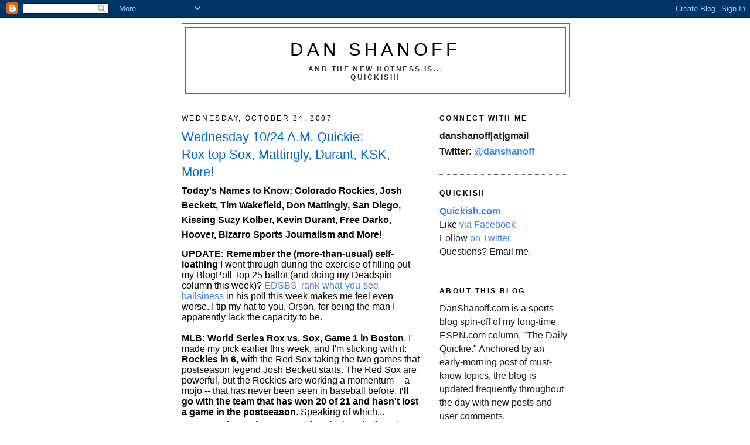

--- FILE ---
content_type: text/html; charset=UTF-8
request_url: http://www.danshanoff.com/2007/10/wednesday-1024-am-quickie-rox-top-sox.html?showComment=1193237040000
body_size: 59533
content:
<!DOCTYPE html>
<html xmlns='http://www.w3.org/1999/xhtml' xmlns:b='http://www.google.com/2005/gml/b' xmlns:data='http://www.google.com/2005/gml/data' xmlns:expr='http://www.google.com/2005/gml/expr'>
<head>
<link href='https://www.blogger.com/static/v1/widgets/2944754296-widget_css_bundle.css' rel='stylesheet' type='text/css'/>
<meta content='text/html; charset=UTF-8' http-equiv='Content-Type'/>
<meta content='blogger' name='generator'/>
<link href='http://www.danshanoff.com/favicon.ico' rel='icon' type='image/x-icon'/>
<link href='http://www.danshanoff.com/2007/10/wednesday-1024-am-quickie-rox-top-sox.html' rel='canonical'/>
<link rel="alternate" type="application/atom+xml" title="Dan Shanoff - Atom" href="http://www.danshanoff.com/feeds/posts/default" />
<link rel="alternate" type="application/rss+xml" title="Dan Shanoff - RSS" href="http://www.danshanoff.com/feeds/posts/default?alt=rss" />
<link rel="service.post" type="application/atom+xml" title="Dan Shanoff - Atom" href="https://www.blogger.com/feeds/33624629/posts/default" />

<link rel="alternate" type="application/atom+xml" title="Dan Shanoff - Atom" href="http://www.danshanoff.com/feeds/5331615834448374532/comments/default" />
<!--Can't find substitution for tag [blog.ieCssRetrofitLinks]-->
<meta content='http://www.danshanoff.com/2007/10/wednesday-1024-am-quickie-rox-top-sox.html' property='og:url'/>
<meta content='Wednesday 10/24 A.M. Quickie:&lt;br&gt;Rox top Sox, Mattingly, Durant, KSK, More!' property='og:title'/>
<meta content='Today&#39;s Names to Know: Colorado Rockies, Josh Beckett, Tim Wakefield, Don Mattingly, San Diego, Kissing Suzy Kolber, Kevin Durant, Free Dark...' property='og:description'/>
<title>Dan Shanoff: Wednesday 10/24 A.M. Quickie:Rox top Sox, Mattingly, Durant, KSK, More!</title>
<style id='page-skin-1' type='text/css'><!--
/*
-----------------------------------------------
Blogger Template Style
Name:     Minima
Designer: Douglas Bowman
URL:      www.stopdesign.com
Date:     26 Feb 2004
Updated by: Blogger Team
----------------------------------------------- */
/* Variable definitions
====================
<Variable name="bgcolor" description="Page Background Color"
type="color" default="#fff">
<Variable name="textcolor" description="Text Color"
type="color" default="#333">
<Variable name="linkcolor" description="Link Color"
type="color" default="#58a">
<Variable name="pagetitlecolor" description="Blog Title Color"
type="color" default="#666">
<Variable name="descriptioncolor" description="Blog Description Color"
type="color" default="#999">
<Variable name="titlecolor" description="Post Title Color"
type="color" default="#c60">
<Variable name="bordercolor" description="Border Color"
type="color" default="#ccc">
<Variable name="sidebarcolor" description="Sidebar Title Color"
type="color" default="#999">
<Variable name="sidebartextcolor" description="Sidebar Text Color"
type="color" default="#666">
<Variable name="visitedlinkcolor" description="Visited Link Color"
type="color" default="#999">
<Variable name="bodyfont" description="Text Font"
type="font" default="normal normal 100% Georgia, Serif">
<Variable name="headerfont" description="Sidebar Title Font"
type="font"
default="normal normal 78% 'Trebuchet MS',Trebuchet,Arial,Verdana,Sans-serif">
<Variable name="pagetitlefont" description="Blog Title Font"
type="font"
default="normal normal 200% Georgia, Serif">
<Variable name="descriptionfont" description="Blog Description Font"
type="font"
default="normal normal 78% 'Trebuchet MS', Trebuchet, Arial, Verdana, Sans-serif">
<Variable name="postfooterfont" description="Post Footer Font"
type="font"
default="normal normal 78% 'Trebuchet MS', Trebuchet, Arial, Verdana, Sans-serif">
*/
/* Use this with templates/template-twocol.html */
body {
background:#ffffff;
margin:0;
color:#000000;
font:x-small Georgia Serif;
font-size/* */:/**/small;
font-size: /**/small;
text-align: center;
}
a:link {
color:#3D81EE;
text-decoration:none;
}
a:visited {
color:#6699cc;
text-decoration:none;
}
a:hover {
color:#0066CC;
text-decoration:underline;
}
a img {
border-width:0;
}
/* Header
-----------------------------------------------
*/
#header-wrapper {
width:660px;
margin:0 auto 10px;
border:1px solid #666666;
}
#header {
margin: 5px;
border: 1px solid #666666;
text-align: center;
color:#000000;
}
#header h1 {
margin:5px 5px 0;
padding:15px 20px .25em;
line-height:1.2em;
text-transform:uppercase;
letter-spacing:.2em;
font: normal normal 200% Arial, Tahoma, Helvetica, FreeSans, sans-serif;;
}
#header a {
color:#000000;
text-decoration:none;
}
#header a:hover {
color:#000000;
}
#header .description {
margin:0 5px 5px;
padding:0 20px 15px;
max-width:700px;
text-transform:uppercase;
letter-spacing:.2em;
line-height: 1.4em;
font: normal normal 78% Arial, Tahoma, Helvetica, FreeSans, sans-serif;;
color: #333333;
}
/* Outer-Wrapper
----------------------------------------------- */
#outer-wrapper {
width: 660px;
margin:0 auto;
padding:10px;
text-align:left;
font: normal normal 121% Arial, Tahoma, Helvetica, FreeSans, sans-serif;;
}
#main-wrapper {
width: 410px;
float: left;
word-wrap: break-word; /* fix for long text breaking sidebar float in IE */
overflow: hidden;     /* fix for long non-text content breaking IE sidebar float */
}
#sidebar-wrapper {
width: 220px;
float: right;
word-wrap: break-word; /* fix for long text breaking sidebar float in IE */
overflow: hidden;      /* fix for long non-text content breaking IE sidebar float */
}
/* Headings
----------------------------------------------- */
h2 {
margin:1.5em 0 .75em;
font:normal normal 78% Arial, Tahoma, Helvetica, FreeSans, sans-serif;;
line-height: 1.4em;
text-transform:uppercase;
letter-spacing:.2em;
color:#000000;
}
/* Posts
-----------------------------------------------
*/
h2.date-header {
margin:1.5em 0 .5em;
}
.post {
margin:.5em 0 1.5em;
border-bottom:1px dotted #666666;
padding-bottom:1.5em;
}
.post h3 {
margin:.25em 0 0;
padding:0 0 4px;
font-size:140%;
font-weight:normal;
line-height:1.4em;
color:#0066CC;
}
.post h3 a, .post h3 a:visited, .post h3 strong {
display:block;
text-decoration:none;
color:#0066CC;
font-weight:normal;
}
.post h3 strong, .post h3 a:hover {
color:#000000;
}
.post p {
margin:0 0 .75em;
line-height:1.6em;
}
.post-footer {
margin: .75em 0;
color:#000000;
text-transform:uppercase;
letter-spacing:.1em;
font: normal normal 78% Arial, Tahoma, Helvetica, FreeSans, sans-serif;;
line-height: 1.4em;
}
.comment-link {
margin-left:.6em;
}
.post img {
padding:4px;
border:1px solid #666666;
}
.post blockquote {
margin:1em 20px;
}
.post blockquote p {
margin:.75em 0;
}
/* Comments
----------------------------------------------- */
#comments h4 {
margin:1em 0;
font-weight: bold;
line-height: 1.4em;
text-transform:uppercase;
letter-spacing:.2em;
color: #000000;
}
#comments-block {
margin:1em 0 1.5em;
line-height:1.6em;
}
#comments-block .comment-author {
margin:.5em 0;
}
#comments-block .comment-body {
margin:.25em 0 0;
}
#comments-block .comment-footer {
margin:-.25em 0 2em;
line-height: 1.4em;
text-transform:uppercase;
letter-spacing:.1em;
}
#comments-block .comment-body p {
margin:0 0 .75em;
}
.deleted-comment {
font-style:italic;
color:gray;
}
#blog-pager-newer-link {
float: left;
}
#blog-pager-older-link {
float: right;
}
#blog-pager {
text-align: center;
}
.feed-links {
clear: both;
line-height: 2.5em;
}
/* Sidebar Content
----------------------------------------------- */
.sidebar {
color: #191919;
line-height: 1.5em;
}
.sidebar ul {
list-style:none;
margin:0 0 0;
padding:0 0 0;
}
.sidebar li {
margin:0;
padding:0 0 .25em 15px;
text-indent:-15px;
line-height:1.5em;
}
.sidebar .widget, .main .widget {
border-bottom:1px dotted #666666;
margin:0 0 1.5em;
padding:0 0 1.5em;
}
.main .Blog {
border-bottom-width: 0;
}
/* Profile
----------------------------------------------- */
.profile-img {
float: left;
margin: 0 5px 5px 0;
padding: 4px;
border: 1px solid #666666;
}
.profile-data {
margin:0;
text-transform:uppercase;
letter-spacing:.1em;
font: normal normal 78% Arial, Tahoma, Helvetica, FreeSans, sans-serif;;
color: #000000;
font-weight: bold;
line-height: 1.6em;
}
.profile-datablock {
margin:.5em 0 .5em;
}
.profile-textblock {
margin: 0.5em 0;
line-height: 1.6em;
}
.profile-link {
font: normal normal 78% Arial, Tahoma, Helvetica, FreeSans, sans-serif;;
text-transform: uppercase;
letter-spacing: .1em;
}
/* Footer
----------------------------------------------- */
#footer {
width:660px;
clear:both;
margin:0 auto;
padding-top:15px;
line-height: 1.6em;
text-transform:uppercase;
letter-spacing:.1em;
text-align: center;
}
/** Page structure tweaks for layout editor wireframe */
body#layout #header {
margin-left: 0px;
margin-right: 0px;
}

--></style>
<link href='https://www.blogger.com/dyn-css/authorization.css?targetBlogID=33624629&amp;zx=7cfefd09-e4af-47c5-885d-c9d85e908630' media='none' onload='if(media!=&#39;all&#39;)media=&#39;all&#39;' rel='stylesheet'/><noscript><link href='https://www.blogger.com/dyn-css/authorization.css?targetBlogID=33624629&amp;zx=7cfefd09-e4af-47c5-885d-c9d85e908630' rel='stylesheet'/></noscript>
<meta name='google-adsense-platform-account' content='ca-host-pub-1556223355139109'/>
<meta name='google-adsense-platform-domain' content='blogspot.com'/>

<!-- data-ad-client=ca-pub-1271966035290998 -->

</head>
<body>
<div class='navbar section' id='navbar'><div class='widget Navbar' data-version='1' id='Navbar1'><script type="text/javascript">
    function setAttributeOnload(object, attribute, val) {
      if(window.addEventListener) {
        window.addEventListener('load',
          function(){ object[attribute] = val; }, false);
      } else {
        window.attachEvent('onload', function(){ object[attribute] = val; });
      }
    }
  </script>
<div id="navbar-iframe-container"></div>
<script type="text/javascript" src="https://apis.google.com/js/platform.js"></script>
<script type="text/javascript">
      gapi.load("gapi.iframes:gapi.iframes.style.bubble", function() {
        if (gapi.iframes && gapi.iframes.getContext) {
          gapi.iframes.getContext().openChild({
              url: 'https://www.blogger.com/navbar/33624629?po\x3d5331615834448374532\x26origin\x3dhttp://www.danshanoff.com',
              where: document.getElementById("navbar-iframe-container"),
              id: "navbar-iframe"
          });
        }
      });
    </script><script type="text/javascript">
(function() {
var script = document.createElement('script');
script.type = 'text/javascript';
script.src = '//pagead2.googlesyndication.com/pagead/js/google_top_exp.js';
var head = document.getElementsByTagName('head')[0];
if (head) {
head.appendChild(script);
}})();
</script>
</div></div>
<div id='outer-wrapper'><div id='wrap2'>
<!-- skip links for text browsers -->
<span id='skiplinks' style='display:none;'>
<a href='#main'>skip to main </a> |
      <a href='#sidebar'>skip to sidebar</a>
</span>
<div id='header-wrapper'>
<div class='header section' id='header'><div class='widget Header' data-version='1' id='Header1'>
<div id='header-inner'>
<div class='titlewrapper'>
<h1 class='title'>
<a href='http://www.danshanoff.com/'>
Dan Shanoff
</a>
</h1>
</div>
<div class='descriptionwrapper'>
<p class='description'><span><b>And the new hotness is...<br>Quickish!</b></span></p>
</div>
</div>
</div></div>
</div>
<div id='content-wrapper'>
<div id='main-wrapper'>
<div class='main section' id='main'><div class='widget Blog' data-version='1' id='Blog1'>
<div class='blog-posts hfeed'>

          <div class="date-outer">
        
<h2 class='date-header'><span>Wednesday, October 24, 2007</span></h2>

          <div class="date-posts">
        
<div class='post-outer'>
<div class='post hentry uncustomized-post-template' itemprop='blogPost' itemscope='itemscope' itemtype='http://schema.org/BlogPosting'>
<meta content='33624629' itemprop='blogId'/>
<meta content='5331615834448374532' itemprop='postId'/>
<a name='5331615834448374532'></a>
<h3 class='post-title entry-title' itemprop='name'>
Wednesday 10/24 A.M. Quickie:<br>Rox top Sox, Mattingly, Durant, KSK, More!
</h3>
<div class='post-header'>
<div class='post-header-line-1'></div>
</div>
<div class='post-body entry-content' id='post-body-5331615834448374532' itemprop='description articleBody'>
<p style="font-weight: bold;" class="MsoNormal">Today's Names to Know: Colorado Rockies, Josh Beckett, Tim Wakefield, Don Mattingly, San Diego, Kissing Suzy Kolber, Kevin Durant, Free Darko, Hoover, Bizarro Sports Journalism and More!</p><span style="font-weight: bold;">UPDATE: Remember the (more-than-usual) self-loathing </span>I went through during the exercise of filling out my BlogPoll Top 25 ballot (and doing my Deadspin column this week)? <a href="http://www.everydayshouldbesaturday.com/?p=4052">EDSBS' rank-what-you-see ballsiness</a> in his poll this week makes me feel even worse. I tip my hat to you, Orson, for being the man I apparently lack the capacity to be.<span style="font-weight: bold;"><br /><br />MLB: World Series Rox vs. Sox, Game 1 in Boston</span>. I made my pick earlier this week, and I'm sticking with it: <st1:place style="font-weight: bold;" st="on">Rockies</st1:place><span style="font-weight: bold;"> in 6</span>, with the Red Sox taking the two games that postseason legend Josh Beckett starts. The Red Sox are powerful, but the <st1:place st="on">Rockies</st1:place> are working a momentum -- a mojo -- that has never been seen in baseball before. <span style="font-weight: bold;">I'll go with the team that has won 20 of 21 and hasn't lost a game in the postseason</span>. Speaking of which...<br />   <p class="MsoNormal"><span style="font-weight: bold;">Must-Read 1: Rob Neyer</span>, my favorite baseball analyst and writer of all time, <a href="http://insider.espn.go.com/mlb/playoffs2007/insider/columns/story?columnist=neyer_rob&amp;id=3070306">ranks the <st1:place st="on">Rockies</st1:place>' run</a> as the No. 3 "miracle" in baseball history, behind the Red Sox ALCS in 2004 and DiMaggio's 56-game hit streak. That sounds about right. (h/t Postman E)</p>  <p class="MsoNormal"><span style="font-weight: bold;">Must-Read 2: Rox' 21/22, cont'd.</span> The WSJ's Carl Bialik* breaks down the <st1:place st="on">Rockies</st1:place>' 21/22 in his Numbers Guy column. <a href="http://blogs.wsj.com/numbersguy/are-the-rockies-really-that-good-or-just-lucky-209/">Fascinating read</a>. (h/t Postman R)</p>  <p class="MsoNormal">(* - Carl took over managing the Varsity Letters Reading Series from me)</p>    <p class="MsoNormal"><span style="font-weight: bold;">Tim Wakefield left off </span><st1:city style="font-weight: bold;" st="on">Boston</st1:city><span style="font-weight: bold;">'s World Series roster</span> after shoulder issues: Good news for the Rockies; he baffled <st1:state st="on"><st1:place st="on">Colorado</st1:place></st1:state> earlier this season.</p>    <p class="MsoNormal"><span style="font-weight: bold;">Rockies Tickets Snafu, Cont'd</span>: Well, the good news is that the team worked out the kinks in the online sales system. The bad news is that I couldn't get in to buy tickets, nor could anyone I know or heard about. (So just who DID get tickets? Oh, wait: They're on StubHub and CraigsList.)</p><p class="MsoNormal"><span style="font-weight: bold;">UPDATE: Rudy Giuliani comes out for the Red Sox</span>. OK, I have been called a bandwagoneer and a fairweather fan in my time, but it cannot possibly compare to the Yankees' uber-fan Rudy Giuliani saying he will be rooting for the Red Sox in the World Series. For Yankees fans, I cannot imagine a greater treachery. You cannot claim "AL allegiance" -- not when it comes to Yankees fans and the Red Sox (or vice versa). I think Rudy should lose his Yankees cred entirely. Is this REALLY what America would want in a President?<br /></p>    <p class="MsoNormal"><span style="font-weight: bold;">Yankees Manager Watch: Don Mattingly interviews, and reportedly it went really well</span>. That gives the Yankees a tough choice: Go with the nominally more experienced guy (Girardi) or the entirely green, never-managed-before (but coached for four years) popular choice (Mattingly). I think they SHOULD go with Girardi, but WILL go with Mattingly. It certainly is the bolder choice.</p>    <p class="MsoNormal"><span style="font-weight: bold;">NFL: </span><st1:city style="font-weight: bold;" st="on">San Diego</st1:city><span style="font-weight: bold;"> relocates to </span><st1:state style="font-weight: bold;" st="on"><st1:place st="on">Arizona</st1:place></st1:state>. It's Wednesday of game week. Where are the Chargers going to play this weekend's game against the Texans, because it sure seems like they aren't going to be able to do it in <st1:city st="on"><st1:place st="on">San Diego</st1:place></st1:city> at their home stadium. Can they move the game up to <st1:city st="on"><st1:place st="on">L.A.</st1:place></st1:city>? At least fans can easily get to the game; the diversion would be welcome, I'm sure.</p>    <p class="MsoNormal"><span style="font-weight: bold;">NFL: It's official! The Draft's first round will drop from 15 to 10 minutes</span>. It's a fantastic move; as popular as the Draft has become, its first round really dragged on too long. If the NBA can do its first round in 5 minutes per pick, I never understood why the NFL needed three times that amount. It's not like teams haven't prepped.</p>    <p class="MsoNormal"><span style="font-weight: bold;">Pats 16-0 vs. Fins 0-16</span>: Kudos to Fanhouse's Ryan Wilson for <a href="http://sports.aol.com/fanhouse/2007/10/23/whats-harder-to-do-go-16-0-or-0-16/">picking up on a Sun-Sentinel piece</a> by David Hyde about whether the stunner this season would be less the Pats going 16-0 and more the Fins going 0-16. Either way, we're talking about history, but in the NFL's Era of Parity, it just might be more spectacular to see the Fins go 0-16, particularly given that it would be the perfect bookend to the Pats' other brand of perfection.</p>  <p class="MsoNormal"><span style="font-weight: bold;">Must-Read: KSK understands me</span>. I'm an unabashed fan of the guys at Kissing Suzy Kolber (wow, is this week about the depth of my many admirations, or what?). <a href="http://kissmesuzy.blogspot.com/2007/10/ksk-guide-to-being-insufferable-hole-s.html">They had a post on Monday</a> that might be my favorite post -- on any subject, on any blog -- of all time. When you read it, you'll know why. It's as if Big Daddy Drew entered my mind and made sense of it all.</p><p class="MsoNormal">Oh, and it's been mentioned in the Comments, but I should mention it here: You've got to see their take on Easterbrook's latest column, too, which is receiving some of the worst reviews of any column I have seen in a long time. (And people used to ding ME for overreaching...) <span style="font-weight: bold;">UPDATE</span>: Wow, that's quite a trick that Easterbrook pulled: He managed to unite New England sports fans and the universe of us who hate New England sports (and their sports fans). I never thought it would happen, but Easterbrook accomplished it. New England fans, I join you in your mockery of him! <span style="font-weight: bold;">UPDATE 2</span>: Actually, I find the Pats far more enjoyable when they are making the league their Gimp -- including the TD run-ups -- than before. As someone who traffics in superlatives, I can't help but root for 19-0. Because, let's face it: You hate the '72 Dolphins way more than you hate the '07 Pats.<br /></p>  <p class="MsoNormal"><span style="font-weight: bold;">NBA: Kevin Durant sprains his ankle and might miss the season opener</span>, dampening one of the biggest storylines of the season. If Durant was hurt in any meaningful way, it would really spike this season's rookie-class potential, although in a rookie year that should be prefixed as "Besides Kevin Durant..." two rookies who seem ready to make an instant impact are the "Two Als": Horford (Hawks) and Thornton (Clippers).</p>    <p class="MsoNormal"><span style="font-weight: bold;">NBA Preview: Free Darko rules</span>. I'm ramping up my NBA season preview coverage tomorrow, but in the meantime, I want to point you to the latest series from <a href="http://www.freedarko.com/">Free Darko</a>, which has produced what could go down as my favorite NBA gimmick of all time: </p>    <p class="MsoNormal">Those mad geniuses have produced a <span style="font-weight: bold;">preview of EVERY SINGLE NBA PLAYER</span>. And, seriously, they pulled it off. "Where Amazing Happens," indeed:</p>    <p class="MsoNormal"><a href="http://freedarko.blogspot.com/2007/10/where-amazing-happens.html">Here's A-F</a>.</p><p class="MsoNormal"><a href="http://freedarko.blogspot.com/2007/10/where-amazing-happens-pt-ii.html">Here's G-O</a>.</p><p class="MsoNormal">Bravo, fellas.</p>    <p class="MsoNormal"><span style="font-weight: bold;">Prep Football: Hoover cheats? (Yawn.) </span>So if you watched <st1:city st="on">Hoover</st1:city> (<st1:place st="on"><st1:state st="on">Alabama</st1:state></st1:place>) High School on "Two-a-Days" and said, "If there was ever a lock in my life, it's that this program is corrupt," collect your prize.</p>    <p class="MsoNormal"><span style="font-weight: bold;">Sports Media: Bizarro Sports Journalism</span>. This could become the next hot trend in sports media. <a href="http://sports.aol.com/fanhouse/2007/10/23/em-plain-dealer-em-twists-knife-deeper-for-cleveland-indians/">Publishing the story with the opposite result</a> of what the writer thought would happen. You know beat guys and columnists all do it, even if they just play around with an angle or a lead paragraph (and don't actually write the entire thing).<br /></p><p class="MsoNormal">Given unlimited space on the internet, the never-ending appetite for blog content by traditional sports media and the guaranteed page views for such a sensationalized idea, I could see an entire industry being spun from this. Call it "Bizarro Sports Journalism." (So: Who's going to start the first "Bizarro" sports blog that deals entirely with the opposite of what is happening in reality?)</p><p class="MsoNormal"><span style="font-weight: bold;">Last thought on the World Series</span>: The Quickie/Shanoff Curse might just be the thing that brings the Rockies' run to a halt. If any fictitious force can do it, it's that.<br /></p>  <p class="MsoNormal">-- D.S.</p>
<div style='clear: both;'></div>
</div>
<div class='post-footer'>
<div class='post-footer-line post-footer-line-1'>
<span class='post-author vcard'>
Posted by
<span class='fn' itemprop='author' itemscope='itemscope' itemtype='http://schema.org/Person'>
<span itemprop='name'>Dan Shanoff</span>
</span>
</span>
<span class='post-timestamp'>
at
<meta content='http://www.danshanoff.com/2007/10/wednesday-1024-am-quickie-rox-top-sox.html' itemprop='url'/>
<a class='timestamp-link' href='http://www.danshanoff.com/2007/10/wednesday-1024-am-quickie-rox-top-sox.html' rel='bookmark' title='permanent link'><abbr class='published' itemprop='datePublished' title='2007-10-24T07:13:00-04:00'>10/24/2007 07:13:00 AM</abbr></a>
</span>
<span class='post-comment-link'>
</span>
<span class='post-icons'>
<span class='item-action'>
<a href='https://www.blogger.com/email-post/33624629/5331615834448374532' title='Email Post'>
<img alt='' class='icon-action' height='13' src='https://resources.blogblog.com/img/icon18_email.gif' width='18'/>
</a>
</span>
<span class='item-control blog-admin pid-840835529'>
<a href='https://www.blogger.com/post-edit.g?blogID=33624629&postID=5331615834448374532&from=pencil' title='Edit Post'>
<img alt='' class='icon-action' height='18' src='https://resources.blogblog.com/img/icon18_edit_allbkg.gif' width='18'/>
</a>
</span>
</span>
<div class='post-share-buttons goog-inline-block'>
<a class='goog-inline-block share-button sb-email' href='https://www.blogger.com/share-post.g?blogID=33624629&postID=5331615834448374532&target=email' target='_blank' title='Email This'><span class='share-button-link-text'>Email This</span></a><a class='goog-inline-block share-button sb-blog' href='https://www.blogger.com/share-post.g?blogID=33624629&postID=5331615834448374532&target=blog' onclick='window.open(this.href, "_blank", "height=270,width=475"); return false;' target='_blank' title='BlogThis!'><span class='share-button-link-text'>BlogThis!</span></a><a class='goog-inline-block share-button sb-twitter' href='https://www.blogger.com/share-post.g?blogID=33624629&postID=5331615834448374532&target=twitter' target='_blank' title='Share to X'><span class='share-button-link-text'>Share to X</span></a><a class='goog-inline-block share-button sb-facebook' href='https://www.blogger.com/share-post.g?blogID=33624629&postID=5331615834448374532&target=facebook' onclick='window.open(this.href, "_blank", "height=430,width=640"); return false;' target='_blank' title='Share to Facebook'><span class='share-button-link-text'>Share to Facebook</span></a><a class='goog-inline-block share-button sb-pinterest' href='https://www.blogger.com/share-post.g?blogID=33624629&postID=5331615834448374532&target=pinterest' target='_blank' title='Share to Pinterest'><span class='share-button-link-text'>Share to Pinterest</span></a>
</div>
</div>
<div class='post-footer-line post-footer-line-2'>
<span class='post-labels'>
</span>
</div>
<div class='post-footer-line post-footer-line-3'>
<span class='post-location'>
</span>
</div>
</div>
</div>
<div class='comments' id='comments'>
<a name='comments'></a>
<h4>157 comments:</h4>
<div id='Blog1_comments-block-wrapper'>
<dl class='' id='comments-block'>
<dt class='comment-author anon-comment-icon' id='c5119933178424558386'>
<a name='c5119933178424558386'></a>
Anonymous
said...
</dt>
<dd class='comment-body' id='Blog1_cmt-5119933178424558386'>
<p>
Dan-<BR/><BR/>I still can't believe you are picking the Rockies here. You must really enjoy being wrong.<BR/><BR/>The difference in conotations of "pitching" and "hitting" between the AL and NL are about to be exposed on a very big stage.
</p>
</dd>
<dd class='comment-footer'>
<span class='comment-timestamp'>
<a href='http://www.danshanoff.com/2007/10/wednesday-1024-am-quickie-rox-top-sox.html?showComment=1193226120000#c5119933178424558386' title='comment permalink'>
10/24/2007 07:42:00 AM
</a>
<span class='item-control blog-admin pid-59862110'>
<a class='comment-delete' href='https://www.blogger.com/comment/delete/33624629/5119933178424558386' title='Delete Comment'>
<img src='https://resources.blogblog.com/img/icon_delete13.gif'/>
</a>
</span>
</span>
</dd>
<dt class='comment-author blogger-comment-icon' id='c7328827033336322565'>
<a name='c7328827033336322565'></a>
<a href='https://www.blogger.com/profile/03705679470454323657' rel='nofollow'>Unknown</a>
said...
</dt>
<dd class='comment-body' id='Blog1_cmt-7328827033336322565'>
<p>
Loved the KSK link. The debate about being a 'real' fan was hilarious. No one cares what hat people have on at games outside of the bitching on internet blogs and Simmons. I don't know where the venom comes from about that stuff, but it's not at the games. Pink just makes it easier to pick out cute fans to talk to -- if she can talk baseball, you'd be surprised how little you care about the color of her hat.
</p>
</dd>
<dd class='comment-footer'>
<span class='comment-timestamp'>
<a href='http://www.danshanoff.com/2007/10/wednesday-1024-am-quickie-rox-top-sox.html?showComment=1193227740000#c7328827033336322565' title='comment permalink'>
10/24/2007 08:09:00 AM
</a>
<span class='item-control blog-admin pid-531102791'>
<a class='comment-delete' href='https://www.blogger.com/comment/delete/33624629/7328827033336322565' title='Delete Comment'>
<img src='https://resources.blogblog.com/img/icon_delete13.gif'/>
</a>
</span>
</span>
</dd>
<dt class='comment-author blogger-comment-icon' id='c8911642909036324957'>
<a name='c8911642909036324957'></a>
<a href='https://www.blogger.com/profile/05318367429970619320' rel='nofollow'>pv845</a>
said...
</dt>
<dd class='comment-body' id='Blog1_cmt-8911642909036324957'>
<p>
@ Guy: I thought people said the same thing last year and the NL team won? Just thinking. <BR/><BR/>Go Rockies!
</p>
</dd>
<dd class='comment-footer'>
<span class='comment-timestamp'>
<a href='http://www.danshanoff.com/2007/10/wednesday-1024-am-quickie-rox-top-sox.html?showComment=1193227860000#c8911642909036324957' title='comment permalink'>
10/24/2007 08:11:00 AM
</a>
<span class='item-control blog-admin pid-1653337140'>
<a class='comment-delete' href='https://www.blogger.com/comment/delete/33624629/8911642909036324957' title='Delete Comment'>
<img src='https://resources.blogblog.com/img/icon_delete13.gif'/>
</a>
</span>
</span>
</dd>
<dt class='comment-author anon-comment-icon' id='c5687333362837834017'>
<a name='c5687333362837834017'></a>
Anonymous
said...
</dt>
<dd class='comment-body' id='Blog1_cmt-5687333362837834017'>
<p>
man, that ksk article is tough to read...but i would say half of it is real, the other half, stereotyped for entertainment...but, honestly, if given the choice of having the shit losing teams of the past, or what NE has now...I'll take now every time
</p>
</dd>
<dd class='comment-footer'>
<span class='comment-timestamp'>
<a href='http://www.danshanoff.com/2007/10/wednesday-1024-am-quickie-rox-top-sox.html?showComment=1193228160000#c5687333362837834017' title='comment permalink'>
10/24/2007 08:16:00 AM
</a>
<span class='item-control blog-admin pid-1784054418'>
<a class='comment-delete' href='https://www.blogger.com/comment/delete/33624629/5687333362837834017' title='Delete Comment'>
<img src='https://resources.blogblog.com/img/icon_delete13.gif'/>
</a>
</span>
</span>
</dd>
<dt class='comment-author anon-comment-icon' id='c8161545120818914952'>
<a name='c8161545120818914952'></a>
Anonymous
said...
</dt>
<dd class='comment-body' id='Blog1_cmt-8161545120818914952'>
<p>
<I>Who's going to start the first "Bizarro" sports blog that deals entirely with the opposite of what is happening in reality?</I><BR/><BR/>Doesn't ESPN have this covered?
</p>
</dd>
<dd class='comment-footer'>
<span class='comment-timestamp'>
<a href='http://www.danshanoff.com/2007/10/wednesday-1024-am-quickie-rox-top-sox.html?showComment=1193228280000#c8161545120818914952' title='comment permalink'>
10/24/2007 08:18:00 AM
</a>
<span class='item-control blog-admin pid-1784054418'>
<a class='comment-delete' href='https://www.blogger.com/comment/delete/33624629/8161545120818914952' title='Delete Comment'>
<img src='https://resources.blogblog.com/img/icon_delete13.gif'/>
</a>
</span>
</span>
</dd>
<dt class='comment-author blogger-comment-icon' id='c4475010778810659646'>
<a name='c4475010778810659646'></a>
<a href='https://www.blogger.com/profile/11478232002387175988' rel='nofollow'>Big D</a>
said...
</dt>
<dd class='comment-body' id='Blog1_cmt-4475010778810659646'>
<p>
I'm almost afraid to click the KSK link.  Knowing BDD's niche for cruel and unusual satire, I'm not sure I'm properly prepared for that read yet this morning.<BR/><BR/>Maybe after lunch.<BR/><BR/><BR/><BR/>And where was this vitriol for the ticket resellers on StubHub last week when you slammed the patriots for demanding the SH turn over their subscriber's names?  If I remember correctly, StubHub last week was a legit place for a hard working honest American toturn around his tickets to another of the same ilk.<BR/><BR/>Flippity-floppity, floppity-flip (to borrow a phrase from WEEI).
</p>
</dd>
<dd class='comment-footer'>
<span class='comment-timestamp'>
<a href='http://www.danshanoff.com/2007/10/wednesday-1024-am-quickie-rox-top-sox.html?showComment=1193229660000#c4475010778810659646' title='comment permalink'>
10/24/2007 08:41:00 AM
</a>
<span class='item-control blog-admin pid-1540866423'>
<a class='comment-delete' href='https://www.blogger.com/comment/delete/33624629/4475010778810659646' title='Delete Comment'>
<img src='https://resources.blogblog.com/img/icon_delete13.gif'/>
</a>
</span>
</span>
</dd>
<dt class='comment-author blogger-comment-icon' id='c8759515247512505234'>
<a name='c8759515247512505234'></a>
<a href='https://www.blogger.com/profile/03705679470454323657' rel='nofollow'>Unknown</a>
said...
</dt>
<dd class='comment-body' id='Blog1_cmt-8759515247512505234'>
<p>
....but Dan wasn't a Rockies fan last week.
</p>
</dd>
<dd class='comment-footer'>
<span class='comment-timestamp'>
<a href='http://www.danshanoff.com/2007/10/wednesday-1024-am-quickie-rox-top-sox.html?showComment=1193229960000#c8759515247512505234' title='comment permalink'>
10/24/2007 08:46:00 AM
</a>
<span class='item-control blog-admin pid-531102791'>
<a class='comment-delete' href='https://www.blogger.com/comment/delete/33624629/8759515247512505234' title='Delete Comment'>
<img src='https://resources.blogblog.com/img/icon_delete13.gif'/>
</a>
</span>
</span>
</dd>
<dt class='comment-author blogger-comment-icon' id='c1433789044198566857'>
<a name='c1433789044198566857'></a>
<a href='https://www.blogger.com/profile/12025500546395746323' rel='nofollow'>Matt T</a>
said...
</dt>
<dd class='comment-body' id='Blog1_cmt-1433789044198566857'>
<p>
Dan,<BR/>Your boy Cuban got kicked off Dancing last night.
</p>
</dd>
<dd class='comment-footer'>
<span class='comment-timestamp'>
<a href='http://www.danshanoff.com/2007/10/wednesday-1024-am-quickie-rox-top-sox.html?showComment=1193230320000#c1433789044198566857' title='comment permalink'>
10/24/2007 08:52:00 AM
</a>
<span class='item-control blog-admin pid-1278675679'>
<a class='comment-delete' href='https://www.blogger.com/comment/delete/33624629/1433789044198566857' title='Delete Comment'>
<img src='https://resources.blogblog.com/img/icon_delete13.gif'/>
</a>
</span>
</span>
</dd>
<dt class='comment-author anon-comment-icon' id='c6939503315482088712'>
<a name='c6939503315482088712'></a>
Anonymous
said...
</dt>
<dd class='comment-body' id='Blog1_cmt-6939503315482088712'>
<p>
Girardi would be the best choice.  He's won with an average team and horrible management. <BR/>That should prepare him perfectly for the Yankees. Mattingly will be toast.
</p>
</dd>
<dd class='comment-footer'>
<span class='comment-timestamp'>
<a href='http://www.danshanoff.com/2007/10/wednesday-1024-am-quickie-rox-top-sox.html?showComment=1193230380000#c6939503315482088712' title='comment permalink'>
10/24/2007 08:53:00 AM
</a>
<span class='item-control blog-admin pid-1970523921'>
<a class='comment-delete' href='https://www.blogger.com/comment/delete/33624629/6939503315482088712' title='Delete Comment'>
<img src='https://resources.blogblog.com/img/icon_delete13.gif'/>
</a>
</span>
</span>
</dd>
<dt class='comment-author blogger-comment-icon' id='c5867002043318410021'>
<a name='c5867002043318410021'></a>
<a href='https://www.blogger.com/profile/05291296862033162143' rel='nofollow'>CMFost</a>
said...
</dt>
<dd class='comment-body' id='Blog1_cmt-5867002043318410021'>
<p>
Ok, Here is my world series pick, and before you even start yes it is some what a homer pick but it also based on who I think is the superior team.<BR/><BR/><BR/>RED SOX in 4
</p>
</dd>
<dd class='comment-footer'>
<span class='comment-timestamp'>
<a href='http://www.danshanoff.com/2007/10/wednesday-1024-am-quickie-rox-top-sox.html?showComment=1193230860000#c5867002043318410021' title='comment permalink'>
10/24/2007 09:01:00 AM
</a>
<span class='item-control blog-admin pid-1424878327'>
<a class='comment-delete' href='https://www.blogger.com/comment/delete/33624629/5867002043318410021' title='Delete Comment'>
<img src='https://resources.blogblog.com/img/icon_delete13.gif'/>
</a>
</span>
</span>
</dd>
<dt class='comment-author blogger-comment-icon' id='c8517538178863304848'>
<a name='c8517538178863304848'></a>
<a href='https://www.blogger.com/profile/09159750542953909030' rel='nofollow'>Clinton (Indianapolis)</a>
said...
</dt>
<dd class='comment-body' id='Blog1_cmt-8517538178863304848'>
<p>
I realize this is a bit off-topic, but I saw something this morning that really stuck in my craw.  It was Easterbrook's piece on ESPN.com titled "Good vs. Evil," and the first thought that popped into my head was(pardon my French):  "Are you fucking kidding me?"  It's a goddamn football game, not Armageddon.  The world will continue to turn after November 4.  It's bullshit like this that makes me steer clear of ESPN unless there's an ACTUAL sporting event on, and even then, my television's usually on mute.  Congratulations, ESPN, you're managing to KILL THE JOY OF SPORTS.
</p>
</dd>
<dd class='comment-footer'>
<span class='comment-timestamp'>
<a href='http://www.danshanoff.com/2007/10/wednesday-1024-am-quickie-rox-top-sox.html?showComment=1193230980000#c8517538178863304848' title='comment permalink'>
10/24/2007 09:03:00 AM
</a>
<span class='item-control blog-admin pid-211369780'>
<a class='comment-delete' href='https://www.blogger.com/comment/delete/33624629/8517538178863304848' title='Delete Comment'>
<img src='https://resources.blogblog.com/img/icon_delete13.gif'/>
</a>
</span>
</span>
</dd>
<dt class='comment-author blogger-comment-icon' id='c8512388282707846091'>
<a name='c8512388282707846091'></a>
<a href='https://www.blogger.com/profile/15794556619520450782' rel='nofollow'>Luke Bell</a>
said...
</dt>
<dd class='comment-body' id='Blog1_cmt-8512388282707846091'>
<p>
Please please PLEASE let the Rockies sweep the Sox, with an average score of 15-1.  I thought I hated the Yankees when they were winning titles, but the Sox/Pats annoyance is much much worse.  Thanks for ruining that 86 year karma, Boston.
</p>
</dd>
<dd class='comment-footer'>
<span class='comment-timestamp'>
<a href='http://www.danshanoff.com/2007/10/wednesday-1024-am-quickie-rox-top-sox.html?showComment=1193231220000#c8512388282707846091' title='comment permalink'>
10/24/2007 09:07:00 AM
</a>
<span class='item-control blog-admin pid-137525570'>
<a class='comment-delete' href='https://www.blogger.com/comment/delete/33624629/8512388282707846091' title='Delete Comment'>
<img src='https://resources.blogblog.com/img/icon_delete13.gif'/>
</a>
</span>
</span>
</dd>
<dt class='comment-author blogger-comment-icon' id='c7505532675343108955'>
<a name='c7505532675343108955'></a>
<a href='https://www.blogger.com/profile/15794556619520450782' rel='nofollow'>Luke Bell</a>
said...
</dt>
<dd class='comment-body' id='Blog1_cmt-7505532675343108955'>
<p>
The Easterbrook piece was extreme, but is it not true?  The Patriots have gone from the non flashy, do things the right way, team more important than individual style to complete assholes.  There is no justification for running up the score like that.  That whole "no lead is safe in the NFL" line is bogus.  You consider yourself the best team in the league, with a huge lead over a winless team with Cleo Lemon as the quarterback and their best player is out with an injury, and you are worried about them coming back?  Really?  The only chance for a comeback is if you continue to throw the ball (which of course, they did, because they are the Patriots and they run up the score).  If there was any karma in the world, Tom Brady would have had a career ending injury after he came back into the game with the huge lead in the 4th quarter.
</p>
</dd>
<dd class='comment-footer'>
<span class='comment-timestamp'>
<a href='http://www.danshanoff.com/2007/10/wednesday-1024-am-quickie-rox-top-sox.html?showComment=1193232240000#c7505532675343108955' title='comment permalink'>
10/24/2007 09:24:00 AM
</a>
<span class='item-control blog-admin pid-137525570'>
<a class='comment-delete' href='https://www.blogger.com/comment/delete/33624629/7505532675343108955' title='Delete Comment'>
<img src='https://resources.blogblog.com/img/icon_delete13.gif'/>
</a>
</span>
</span>
</dd>
<dt class='comment-author anon-comment-icon' id='c2634289399472889149'>
<a name='c2634289399472889149'></a>
Anonymous
said...
</dt>
<dd class='comment-body' id='Blog1_cmt-2634289399472889149'>
<p>
If the Yankees want to be relevant again they must hire Leitch to replace Torre.
</p>
</dd>
<dd class='comment-footer'>
<span class='comment-timestamp'>
<a href='http://www.danshanoff.com/2007/10/wednesday-1024-am-quickie-rox-top-sox.html?showComment=1193232420000#c2634289399472889149' title='comment permalink'>
10/24/2007 09:27:00 AM
</a>
<span class='item-control blog-admin pid-1784054418'>
<a class='comment-delete' href='https://www.blogger.com/comment/delete/33624629/2634289399472889149' title='Delete Comment'>
<img src='https://resources.blogblog.com/img/icon_delete13.gif'/>
</a>
</span>
</span>
</dd>
<dt class='comment-author blogger-comment-icon' id='c2725975820184422043'>
<a name='c2725975820184422043'></a>
<a href='https://www.blogger.com/profile/03914758963177267247' rel='nofollow'>Geoff</a>
said...
</dt>
<dd class='comment-body' id='Blog1_cmt-2725975820184422043'>
<p>
cmfost picks Sox in 4. By game 4 he will have given up on them. Then by game 7 when the Sox won he will claim he never gave up on them at all and that he was just being a realist.
</p>
</dd>
<dd class='comment-footer'>
<span class='comment-timestamp'>
<a href='http://www.danshanoff.com/2007/10/wednesday-1024-am-quickie-rox-top-sox.html?showComment=1193232420001#c2725975820184422043' title='comment permalink'>
10/24/2007 09:27:00 AM
</a>
<span class='item-control blog-admin pid-1766837783'>
<a class='comment-delete' href='https://www.blogger.com/comment/delete/33624629/2725975820184422043' title='Delete Comment'>
<img src='https://resources.blogblog.com/img/icon_delete13.gif'/>
</a>
</span>
</span>
</dd>
<dt class='comment-author blogger-comment-icon' id='c2808606821470538044'>
<a name='c2808606821470538044'></a>
<a href='https://www.blogger.com/profile/05291296862033162143' rel='nofollow'>CMFost</a>
said...
</dt>
<dd class='comment-body' id='Blog1_cmt-2808606821470538044'>
<p>
Luke - What was the score of the bears and lions game going into the 4th quarter and how many points did they score to come back and win. What was the score of the texans/titans game this weekend and how many point did the texans score in the 4th to tie the game.<BR/><BR/>The point is this is PROFESSIONAL sports there is no such thing as running up the score. It is not like college or high school or even little league when you can one team that is so much better then the other that they do not have a chance. <BR/><BR/>In PROFESSIONAL sports you play every game to win and you play hard until the end. This Patriots team is no different other then the level of talent then there other teams. Do you see Brady stepping outside of the team and on every commericial on TV? Do you see the Patriots players getting into trouble or saying bad things about the other teams.
</p>
</dd>
<dd class='comment-footer'>
<span class='comment-timestamp'>
<a href='http://www.danshanoff.com/2007/10/wednesday-1024-am-quickie-rox-top-sox.html?showComment=1193232660000#c2808606821470538044' title='comment permalink'>
10/24/2007 09:31:00 AM
</a>
<span class='item-control blog-admin pid-1424878327'>
<a class='comment-delete' href='https://www.blogger.com/comment/delete/33624629/2808606821470538044' title='Delete Comment'>
<img src='https://resources.blogblog.com/img/icon_delete13.gif'/>
</a>
</span>
</span>
</dd>
<dt class='comment-author blogger-comment-icon' id='c6046025255593252057'>
<a name='c6046025255593252057'></a>
<a href='https://www.blogger.com/profile/10337905315011989614' rel='nofollow'>TBender</a>
said...
</dt>
<dd class='comment-body' id='Blog1_cmt-6046025255593252057'>
<p>
<I>The difference in conotations of "pitching" and "hitting" between the AL and NL are about to be exposed on a very big stage.</I><BR/><BR/><BR/>"Detroit in 3."
</p>
</dd>
<dd class='comment-footer'>
<span class='comment-timestamp'>
<a href='http://www.danshanoff.com/2007/10/wednesday-1024-am-quickie-rox-top-sox.html?showComment=1193232720000#c6046025255593252057' title='comment permalink'>
10/24/2007 09:32:00 AM
</a>
<span class='item-control blog-admin pid-982529506'>
<a class='comment-delete' href='https://www.blogger.com/comment/delete/33624629/6046025255593252057' title='Delete Comment'>
<img src='https://resources.blogblog.com/img/icon_delete13.gif'/>
</a>
</span>
</span>
</dd>
<dt class='comment-author blogger-comment-icon' id='c2729256819732649765'>
<a name='c2729256819732649765'></a>
<a href='https://www.blogger.com/profile/12025500546395746323' rel='nofollow'>Matt T</a>
said...
</dt>
<dd class='comment-body' id='Blog1_cmt-2729256819732649765'>
<p>
To Luke Bell:<BR/><BR/>The Texans were down 28 in the 4th quarter with their backup Sage Rosenfels and went ahead of the Titans before the came back.<BR/><BR/>That game, in the same weekend as people bitching about the Pats running up the score kind of weakens that arguement.
</p>
</dd>
<dd class='comment-footer'>
<span class='comment-timestamp'>
<a href='http://www.danshanoff.com/2007/10/wednesday-1024-am-quickie-rox-top-sox.html?showComment=1193232780000#c2729256819732649765' title='comment permalink'>
10/24/2007 09:33:00 AM
</a>
<span class='item-control blog-admin pid-1278675679'>
<a class='comment-delete' href='https://www.blogger.com/comment/delete/33624629/2729256819732649765' title='Delete Comment'>
<img src='https://resources.blogblog.com/img/icon_delete13.gif'/>
</a>
</span>
</span>
</dd>
<dt class='comment-author blogger-comment-icon' id='c6919139721185752491'>
<a name='c6919139721185752491'></a>
<a href='https://www.blogger.com/profile/05291296862033162143' rel='nofollow'>CMFost</a>
said...
</dt>
<dd class='comment-body' id='Blog1_cmt-6919139721185752491'>
<p>
The Easterbrook piece was a piece of garbage like the rest of his writing, it is just more prove that ESPN has almost no talents writers. Easterbrooks whole thing this season as been anti-patriots.
</p>
</dd>
<dd class='comment-footer'>
<span class='comment-timestamp'>
<a href='http://www.danshanoff.com/2007/10/wednesday-1024-am-quickie-rox-top-sox.html?showComment=1193232780001#c6919139721185752491' title='comment permalink'>
10/24/2007 09:33:00 AM
</a>
<span class='item-control blog-admin pid-1424878327'>
<a class='comment-delete' href='https://www.blogger.com/comment/delete/33624629/6919139721185752491' title='Delete Comment'>
<img src='https://resources.blogblog.com/img/icon_delete13.gif'/>
</a>
</span>
</span>
</dd>
<dt class='comment-author blogger-comment-icon' id='c8990748283091598880'>
<a name='c8990748283091598880'></a>
<a href='https://www.blogger.com/profile/05291296862033162143' rel='nofollow'>CMFost</a>
said...
</dt>
<dd class='comment-body' id='Blog1_cmt-8990748283091598880'>
<p>
sorry geoff but that no going to happen, this will be just like 2004 when the Red Sox take the momentum of their comeback and sweep the weaker team out of the world series.
</p>
</dd>
<dd class='comment-footer'>
<span class='comment-timestamp'>
<a href='http://www.danshanoff.com/2007/10/wednesday-1024-am-quickie-rox-top-sox.html?showComment=1193232900000#c8990748283091598880' title='comment permalink'>
10/24/2007 09:35:00 AM
</a>
<span class='item-control blog-admin pid-1424878327'>
<a class='comment-delete' href='https://www.blogger.com/comment/delete/33624629/8990748283091598880' title='Delete Comment'>
<img src='https://resources.blogblog.com/img/icon_delete13.gif'/>
</a>
</span>
</span>
</dd>
<dt class='comment-author blogger-comment-icon' id='c5224340314990204321'>
<a name='c5224340314990204321'></a>
<a href='https://www.blogger.com/profile/10337905315011989614' rel='nofollow'>TBender</a>
said...
</dt>
<dd class='comment-body' id='Blog1_cmt-5224340314990204321'>
<p>
<I>Do you see Brady stepping outside of the team and on every commericial on TV? Do you see the Patriots players getting into trouble or saying bad things about the other teams.</I><BR/><BR/>If you can't defend your team, slam someone else's.
</p>
</dd>
<dd class='comment-footer'>
<span class='comment-timestamp'>
<a href='http://www.danshanoff.com/2007/10/wednesday-1024-am-quickie-rox-top-sox.html?showComment=1193232960000#c5224340314990204321' title='comment permalink'>
10/24/2007 09:36:00 AM
</a>
<span class='item-control blog-admin pid-982529506'>
<a class='comment-delete' href='https://www.blogger.com/comment/delete/33624629/5224340314990204321' title='Delete Comment'>
<img src='https://resources.blogblog.com/img/icon_delete13.gif'/>
</a>
</span>
</span>
</dd>
<dt class='comment-author blogger-comment-icon' id='c7043669350291825825'>
<a name='c7043669350291825825'></a>
<a href='https://www.blogger.com/profile/07353671003212539401' rel='nofollow'>Steve</a>
said...
</dt>
<dd class='comment-body' id='Blog1_cmt-7043669350291825825'>
<p>
CMFost, maybe Easterbrook turned on the Patriots because they deserve it. Everything about the Patriots this year screams we're a bunch of arrogant jerks, fuck you all. Considering how much Easterbrook has slobbed Belichick's knob in previous years, he must be acting like a real dick to get Easterbrook to turn on him like this.<BR/><BR/>You should probably go read the KSK piece. Drew was talking about you.
</p>
</dd>
<dd class='comment-footer'>
<span class='comment-timestamp'>
<a href='http://www.danshanoff.com/2007/10/wednesday-1024-am-quickie-rox-top-sox.html?showComment=1193233020000#c7043669350291825825' title='comment permalink'>
10/24/2007 09:37:00 AM
</a>
<span class='item-control blog-admin pid-1463561915'>
<a class='comment-delete' href='https://www.blogger.com/comment/delete/33624629/7043669350291825825' title='Delete Comment'>
<img src='https://resources.blogblog.com/img/icon_delete13.gif'/>
</a>
</span>
</span>
</dd>
<dt class='comment-author blogger-comment-icon' id='c5445749444244158112'>
<a name='c5445749444244158112'></a>
<a href='https://www.blogger.com/profile/03914758963177267247' rel='nofollow'>Geoff</a>
said...
</dt>
<dd class='comment-body' id='Blog1_cmt-5445749444244158112'>
<p>
Just like they were the stronger team and were going to sweep the Tribe, right?
</p>
</dd>
<dd class='comment-footer'>
<span class='comment-timestamp'>
<a href='http://www.danshanoff.com/2007/10/wednesday-1024-am-quickie-rox-top-sox.html?showComment=1193233080000#c5445749444244158112' title='comment permalink'>
10/24/2007 09:38:00 AM
</a>
<span class='item-control blog-admin pid-1766837783'>
<a class='comment-delete' href='https://www.blogger.com/comment/delete/33624629/5445749444244158112' title='Delete Comment'>
<img src='https://resources.blogblog.com/img/icon_delete13.gif'/>
</a>
</span>
</span>
</dd>
<dt class='comment-author blogger-comment-icon' id='c8885193375015645617'>
<a name='c8885193375015645617'></a>
<a href='https://www.blogger.com/profile/05291296862033162143' rel='nofollow'>CMFost</a>
said...
</dt>
<dd class='comment-body' id='Blog1_cmt-8885193375015645617'>
<p>
the point is bender I do not have to defend my team, they go out play the game and win. They do very little trash talking, they do very little endorsement but yet people rip them for running up the score, yet we see large comebacks in the NFL all the time. <BR/><BR/>The simple point is if you do not want patriots to score late in the game play defense and try and stop them.
</p>
</dd>
<dd class='comment-footer'>
<span class='comment-timestamp'>
<a href='http://www.danshanoff.com/2007/10/wednesday-1024-am-quickie-rox-top-sox.html?showComment=1193233260000#c8885193375015645617' title='comment permalink'>
10/24/2007 09:41:00 AM
</a>
<span class='item-control blog-admin pid-1424878327'>
<a class='comment-delete' href='https://www.blogger.com/comment/delete/33624629/8885193375015645617' title='Delete Comment'>
<img src='https://resources.blogblog.com/img/icon_delete13.gif'/>
</a>
</span>
</span>
</dd>
<dt class='comment-author blogger-comment-icon' id='c8745965759000359901'>
<a name='c8745965759000359901'></a>
<a href='https://www.blogger.com/profile/12982071566216565191' rel='nofollow'>Unknown</a>
said...
</dt>
<dd class='comment-body' id='Blog1_cmt-8745965759000359901'>
<p>
Genuine Question; Can someone please explain to me whats wrong with "running up the score" in professional sport?
</p>
</dd>
<dd class='comment-footer'>
<span class='comment-timestamp'>
<a href='http://www.danshanoff.com/2007/10/wednesday-1024-am-quickie-rox-top-sox.html?showComment=1193233380000#c8745965759000359901' title='comment permalink'>
10/24/2007 09:43:00 AM
</a>
<span class='item-control blog-admin pid-1269851047'>
<a class='comment-delete' href='https://www.blogger.com/comment/delete/33624629/8745965759000359901' title='Delete Comment'>
<img src='https://resources.blogblog.com/img/icon_delete13.gif'/>
</a>
</span>
</span>
</dd>
<dt class='comment-author blogger-comment-icon' id='c8667038074062009380'>
<a name='c8667038074062009380'></a>
<a href='https://www.blogger.com/profile/09159750542953909030' rel='nofollow'>Clinton (Indianapolis)</a>
said...
</dt>
<dd class='comment-body' id='Blog1_cmt-8667038074062009380'>
<p>
@ luke:<BR/><BR/>My issue of contention with the piece is the hyperbole.  As I said earlier, it's simply a football game, not WWIII or Armageddon. Is it a high-profile, highly-anticipated matchup?  Absolutely.  Is it the be-all, end-all of existence?  No.  Not even close.
</p>
</dd>
<dd class='comment-footer'>
<span class='comment-timestamp'>
<a href='http://www.danshanoff.com/2007/10/wednesday-1024-am-quickie-rox-top-sox.html?showComment=1193233380001#c8667038074062009380' title='comment permalink'>
10/24/2007 09:43:00 AM
</a>
<span class='item-control blog-admin pid-211369780'>
<a class='comment-delete' href='https://www.blogger.com/comment/delete/33624629/8667038074062009380' title='Delete Comment'>
<img src='https://resources.blogblog.com/img/icon_delete13.gif'/>
</a>
</span>
</span>
</dd>
<dt class='comment-author blogger-comment-icon' id='c1224110472139475186'>
<a name='c1224110472139475186'></a>
<a href='https://www.blogger.com/profile/03797641159879108200' rel='nofollow'>The Mark Show</a>
said...
</dt>
<dd class='comment-body' id='Blog1_cmt-1224110472139475186'>
<p>
Steve,<BR/><BR/>KSK also has a post about how completely ridiculous the Easterbrook column is...
</p>
</dd>
<dd class='comment-footer'>
<span class='comment-timestamp'>
<a href='http://www.danshanoff.com/2007/10/wednesday-1024-am-quickie-rox-top-sox.html?showComment=1193233380002#c1224110472139475186' title='comment permalink'>
10/24/2007 09:43:00 AM
</a>
<span class='item-control blog-admin pid-654124803'>
<a class='comment-delete' href='https://www.blogger.com/comment/delete/33624629/1224110472139475186' title='Delete Comment'>
<img src='https://resources.blogblog.com/img/icon_delete13.gif'/>
</a>
</span>
</span>
</dd>
<dt class='comment-author blogger-comment-icon' id='c701272685139219281'>
<a name='c701272685139219281'></a>
<a href='https://www.blogger.com/profile/05291296862033162143' rel='nofollow'>CMFost</a>
said...
</dt>
<dd class='comment-body' id='Blog1_cmt-701272685139219281'>
<p>
Tiny in my view there is No such thing as running up the score in PROFESSIONAL sports.
</p>
</dd>
<dd class='comment-footer'>
<span class='comment-timestamp'>
<a href='http://www.danshanoff.com/2007/10/wednesday-1024-am-quickie-rox-top-sox.html?showComment=1193233440000#c701272685139219281' title='comment permalink'>
10/24/2007 09:44:00 AM
</a>
<span class='item-control blog-admin pid-1424878327'>
<a class='comment-delete' href='https://www.blogger.com/comment/delete/33624629/701272685139219281' title='Delete Comment'>
<img src='https://resources.blogblog.com/img/icon_delete13.gif'/>
</a>
</span>
</span>
</dd>
<dt class='comment-author anon-comment-icon' id='c8320122320523024200'>
<a name='c8320122320523024200'></a>
Anonymous
said...
</dt>
<dd class='comment-body' id='Blog1_cmt-8320122320523024200'>
<p>
I understand that St. Louis won the Series last year over Detroit. What everyone who watches baseball realizes is that it was a bunch of luck. Could the Rockies get lucky and beat the Sox? Sure. They have been very lucky until now. I'm not saying they aren't a good team. But the same thing stands like last year.<BR/><BR/>The Sox/Tigers are better than the Rockies/Cards. This is not in any way debateable. If you watch baseball you know this is fact. The thing is that in baseball a lot of things tend to be luck. Forget a series, take a whole season.<BR/><BR/>I saw every team in baseball play more than once and I watched Baseball Tonight about 5 times a week on average. The worst team in baseball was the Washington Nationals. They were 73-89! White Sox, Royals, Orioles, D'Rays, Marlins, Reds, Pirates, and Giants all had worse records.<BR/><BR/>I live between DC and Baltimore and get games from both teams. I watch both as well. If you watch both leagues and have the opinion that the leagues are equal or (you need to take an IQ test) think the NL is better, you need a MRI right now.
</p>
</dd>
<dd class='comment-footer'>
<span class='comment-timestamp'>
<a href='http://www.danshanoff.com/2007/10/wednesday-1024-am-quickie-rox-top-sox.html?showComment=1193233620000#c8320122320523024200' title='comment permalink'>
10/24/2007 09:47:00 AM
</a>
<span class='item-control blog-admin pid-59862110'>
<a class='comment-delete' href='https://www.blogger.com/comment/delete/33624629/8320122320523024200' title='Delete Comment'>
<img src='https://resources.blogblog.com/img/icon_delete13.gif'/>
</a>
</span>
</span>
</dd>
<dt class='comment-author blogger-comment-icon' id='c2375216850766808332'>
<a name='c2375216850766808332'></a>
<a href='https://www.blogger.com/profile/06135734612898802153' rel='nofollow'>PatriotsNation</a>
said...
</dt>
<dd class='comment-body' id='Blog1_cmt-2375216850766808332'>
<p>
If the Red Sox sweep the Series and the Patriots go 8-0 Boston will be insane on Sunday Night!<BR/><BR/>My pick: Sox in 6
</p>
</dd>
<dd class='comment-footer'>
<span class='comment-timestamp'>
<a href='http://www.danshanoff.com/2007/10/wednesday-1024-am-quickie-rox-top-sox.html?showComment=1193233620001#c2375216850766808332' title='comment permalink'>
10/24/2007 09:47:00 AM
</a>
<span class='item-control blog-admin pid-563501690'>
<a class='comment-delete' href='https://www.blogger.com/comment/delete/33624629/2375216850766808332' title='Delete Comment'>
<img src='https://resources.blogblog.com/img/icon_delete13.gif'/>
</a>
</span>
</span>
</dd>
<dt class='comment-author blogger-comment-icon' id='c40104810839934894'>
<a name='c40104810839934894'></a>
<a href='https://www.blogger.com/profile/03797641159879108200' rel='nofollow'>The Mark Show</a>
said...
</dt>
<dd class='comment-body' id='Blog1_cmt-40104810839934894'>
<p>
Jason Taylor, the leader of the Dolphins said after the game that he had no problem with anything about how the Pats played the game, including Brady coming back after Cassel threw the pick six.
</p>
</dd>
<dd class='comment-footer'>
<span class='comment-timestamp'>
<a href='http://www.danshanoff.com/2007/10/wednesday-1024-am-quickie-rox-top-sox.html?showComment=1193233740000#c40104810839934894' title='comment permalink'>
10/24/2007 09:49:00 AM
</a>
<span class='item-control blog-admin pid-654124803'>
<a class='comment-delete' href='https://www.blogger.com/comment/delete/33624629/40104810839934894' title='Delete Comment'>
<img src='https://resources.blogblog.com/img/icon_delete13.gif'/>
</a>
</span>
</span>
</dd>
<dt class='comment-author blogger-comment-icon' id='c5326966228158035464'>
<a name='c5326966228158035464'></a>
<a href='https://www.blogger.com/profile/17507640418000407851' rel='nofollow'>marcomarco</a>
said...
</dt>
<dd class='comment-body' id='Blog1_cmt-5326966228158035464'>
<p>
<I>@ cmfost</I><BR/>I'll give the Rox one game.  Sox in 5.  Just don't bail on em this time.<BR/><BR/><I>@ Big D</I><BR/>Beat me to the punch on the StubHub bit.  Would Dan object to the Rockies going after its SHub series tickets (i think not)<BR/><BR/><I>@ clinton</I><BR/>That's refreshing to hear from a colts fan.  And I agree completely.<BR/><BR/><I>@ luke bell</I><BR/>Re: Rox 15-1. It's good to dream. <BR/>Re: 'Evil Pats'<BR/><BR/>I'd like to think that Belicheck has a 'hit list' of everyone who bashed him, ever.  He's extracting revenge on anyone and everyone.<BR/><BR/>Maybe he didn't like Taylor's hotdogging on the Cassell interception.  "Oh, reeeealy.  Tom, Randy, get your helmets." <BR/><BR/>I would love for this to be true, because the latest bandwagon is to hate the Pats anyway (See:TMQ).  <BR/><BR/>Funny, wasn't that the only Patriots TD in the 2nd half?  If they were running it up, they probably could've hit 75.<BR/><BR/>If people don't like the score to be so high, grow a defense.
</p>
</dd>
<dd class='comment-footer'>
<span class='comment-timestamp'>
<a href='http://www.danshanoff.com/2007/10/wednesday-1024-am-quickie-rox-top-sox.html?showComment=1193233920000#c5326966228158035464' title='comment permalink'>
10/24/2007 09:52:00 AM
</a>
<span class='item-control blog-admin pid-979357973'>
<a class='comment-delete' href='https://www.blogger.com/comment/delete/33624629/5326966228158035464' title='Delete Comment'>
<img src='https://resources.blogblog.com/img/icon_delete13.gif'/>
</a>
</span>
</span>
</dd>
<dt class='comment-author blogger-comment-icon' id='c8896687035036801850'>
<a name='c8896687035036801850'></a>
<a href='https://www.blogger.com/profile/12025500546395746323' rel='nofollow'>Matt T</a>
said...
</dt>
<dd class='comment-body' id='Blog1_cmt-8896687035036801850'>
<p>
Anything can happen in a 7 or 5 game series.  <BR/><BR/>Ask Bobby Cox or Joe Torre about that.
</p>
</dd>
<dd class='comment-footer'>
<span class='comment-timestamp'>
<a href='http://www.danshanoff.com/2007/10/wednesday-1024-am-quickie-rox-top-sox.html?showComment=1193233980000#c8896687035036801850' title='comment permalink'>
10/24/2007 09:53:00 AM
</a>
<span class='item-control blog-admin pid-1278675679'>
<a class='comment-delete' href='https://www.blogger.com/comment/delete/33624629/8896687035036801850' title='Delete Comment'>
<img src='https://resources.blogblog.com/img/icon_delete13.gif'/>
</a>
</span>
</span>
</dd>
<dt class='comment-author blogger-comment-icon' id='c3940866290775967576'>
<a name='c3940866290775967576'></a>
<a href='https://www.blogger.com/profile/02410305706883429994' rel='nofollow'>Beetle</a>
said...
</dt>
<dd class='comment-body' id='Blog1_cmt-3940866290775967576'>
<p>
pv845,  <BR/>Yes, last year was a shock, but the Cardinal's were a veteran team with a lot of previous experience, while Detriot was the young team who looked very tight on the big stage. <BR/>This year, the opposite is true, the AL team has the supposed superior talent AND the boat-loads of playoff experience. <BR/>That should be the difference.  <BR/>Sox in 6. <BR/>Of course, there is a reason why they play the games.
</p>
</dd>
<dd class='comment-footer'>
<span class='comment-timestamp'>
<a href='http://www.danshanoff.com/2007/10/wednesday-1024-am-quickie-rox-top-sox.html?showComment=1193234160000#c3940866290775967576' title='comment permalink'>
10/24/2007 09:56:00 AM
</a>
<span class='item-control blog-admin pid-296939564'>
<a class='comment-delete' href='https://www.blogger.com/comment/delete/33624629/3940866290775967576' title='Delete Comment'>
<img src='https://resources.blogblog.com/img/icon_delete13.gif'/>
</a>
</span>
</span>
</dd>
<dt class='comment-author blogger-comment-icon' id='c2289291073855573037'>
<a name='c2289291073855573037'></a>
<a href='https://www.blogger.com/profile/05291296862033162143' rel='nofollow'>CMFost</a>
said...
</dt>
<dd class='comment-body' id='Blog1_cmt-2289291073855573037'>
<p>
marco good point about the pats-dolphins game, what was the score at half 42-7 what was the final 49-28. Seems to me and the drive where Brady game in after the casell pick six proved it, that the Patriots could score at any time against the dolphins and only score 7 points in the second half to stop any momentum rhe dolphins thought they had
</p>
</dd>
<dd class='comment-footer'>
<span class='comment-timestamp'>
<a href='http://www.danshanoff.com/2007/10/wednesday-1024-am-quickie-rox-top-sox.html?showComment=1193234280000#c2289291073855573037' title='comment permalink'>
10/24/2007 09:58:00 AM
</a>
<span class='item-control blog-admin pid-1424878327'>
<a class='comment-delete' href='https://www.blogger.com/comment/delete/33624629/2289291073855573037' title='Delete Comment'>
<img src='https://resources.blogblog.com/img/icon_delete13.gif'/>
</a>
</span>
</span>
</dd>
<dt class='comment-author blogger-comment-icon' id='c7157304177073571087'>
<a name='c7157304177073571087'></a>
<a href='https://www.blogger.com/profile/15794556619520450782' rel='nofollow'>Luke Bell</a>
said...
</dt>
<dd class='comment-body' id='Blog1_cmt-7157304177073571087'>
<p>
Please.  The Bears/Lions game scoring was when the game was still competitive.  I have no problems with the Patriots scoring at will in the 1st half.  But the Patriots brought Tom Brady back into the game in the 4th quarter.  It should be noted that the Patriots were leading by 35 going into the 4th quarter, so even if the Dolphins scored 28 or 34 like the Lions or Texans did, they would STILL lose.  Add to that that the Patriots were still throwing the ball around like they were behind, thereby increasing the chances for the other team to come back.  If you were really concerned about the other team coming back, run the ball, keep the clock moving, and minimize the chances for a turnover.<BR/><BR/>Maybe the "genius" of Belichick didn't understand that.  I can only hope some team throttles the Patriots in such a manner to see if people will come out and defend that as well.
</p>
</dd>
<dd class='comment-footer'>
<span class='comment-timestamp'>
<a href='http://www.danshanoff.com/2007/10/wednesday-1024-am-quickie-rox-top-sox.html?showComment=1193234340000#c7157304177073571087' title='comment permalink'>
10/24/2007 09:59:00 AM
</a>
<span class='item-control blog-admin pid-137525570'>
<a class='comment-delete' href='https://www.blogger.com/comment/delete/33624629/7157304177073571087' title='Delete Comment'>
<img src='https://resources.blogblog.com/img/icon_delete13.gif'/>
</a>
</span>
</span>
</dd>
<dt class='comment-author blogger-comment-icon' id='c7223761093414417817'>
<a name='c7223761093414417817'></a>
<a href='https://www.blogger.com/profile/02410305706883429994' rel='nofollow'>Beetle</a>
said...
</dt>
<dd class='comment-body' id='Blog1_cmt-7223761093414417817'>
<p>
Clinton, I am glad you agree with me regarding Easterbrook's piece. I assume you are an Indy fan. <BR/>We already knew that Gregy had issues with Belichick, but the way he attacked Brady was unconscionable. <BR/>Brady is nothing but a class act. TO say he is rarely seen at charitable events is ridiculous. Just because Tom does drag a PR team with him when doing his charity work doesn't mean he isn't doing anything. Nothing is more disingenuous than an athlete visiting sick kids in a hospital with the television crew in tow.
</p>
</dd>
<dd class='comment-footer'>
<span class='comment-timestamp'>
<a href='http://www.danshanoff.com/2007/10/wednesday-1024-am-quickie-rox-top-sox.html?showComment=1193234640000#c7223761093414417817' title='comment permalink'>
10/24/2007 10:04:00 AM
</a>
<span class='item-control blog-admin pid-296939564'>
<a class='comment-delete' href='https://www.blogger.com/comment/delete/33624629/7223761093414417817' title='Delete Comment'>
<img src='https://resources.blogblog.com/img/icon_delete13.gif'/>
</a>
</span>
</span>
</dd>
<dt class='comment-author blogger-comment-icon' id='c7616401247634199607'>
<a name='c7616401247634199607'></a>
<a href='https://www.blogger.com/profile/05291296862033162143' rel='nofollow'>CMFost</a>
said...
</dt>
<dd class='comment-body' id='Blog1_cmt-7616401247634199607'>
<p>
luke, so what your saying is that on 3rd and 8 they should run the ball and punt it to miami instead trying to complete a pass get a first down and keep the clock moving.  If the patriots wanted to keep scoring in that game they would of score 60+ and they also would not of played a base defense and let the dolphins move the ball.
</p>
</dd>
<dd class='comment-footer'>
<span class='comment-timestamp'>
<a href='http://www.danshanoff.com/2007/10/wednesday-1024-am-quickie-rox-top-sox.html?showComment=1193234700000#c7616401247634199607' title='comment permalink'>
10/24/2007 10:05:00 AM
</a>
<span class='item-control blog-admin pid-1424878327'>
<a class='comment-delete' href='https://www.blogger.com/comment/delete/33624629/7616401247634199607' title='Delete Comment'>
<img src='https://resources.blogblog.com/img/icon_delete13.gif'/>
</a>
</span>
</span>
</dd>
<dt class='comment-author blogger-comment-icon' id='c3896238647794825055'>
<a name='c3896238647794825055'></a>
<a href='https://www.blogger.com/profile/15036606639030455807' rel='nofollow'>Ed Chavis</a>
said...
</dt>
<dd class='comment-body' id='Blog1_cmt-3896238647794825055'>
<p>
I agree that the Easterbrook column is garbage. Living in Georgia, with no viable options for a decent team to root for this year, I have decided to just root for those teams which demonstrate excellence on the football field. The Colts and the Pats both meet that standard (admittedly, the Pats are more entertaining right now). I love Dungy's commitment to high standards; I don't particularly like Belichick at all. But I wouldn't characterize the Pats as the Colts' "evil" foil. And the debate about which team is better is pointless until one of them rises to a Super Bowl berth.
</p>
</dd>
<dd class='comment-footer'>
<span class='comment-timestamp'>
<a href='http://www.danshanoff.com/2007/10/wednesday-1024-am-quickie-rox-top-sox.html?showComment=1193234700001#c3896238647794825055' title='comment permalink'>
10/24/2007 10:05:00 AM
</a>
<span class='item-control blog-admin pid-912995804'>
<a class='comment-delete' href='https://www.blogger.com/comment/delete/33624629/3896238647794825055' title='Delete Comment'>
<img src='https://resources.blogblog.com/img/icon_delete13.gif'/>
</a>
</span>
</span>
</dd>
<dt class='comment-author blogger-comment-icon' id='c7707717760040195689'>
<a name='c7707717760040195689'></a>
<a href='https://www.blogger.com/profile/17507640418000407851' rel='nofollow'>marcomarco</a>
said...
</dt>
<dd class='comment-body' id='Blog1_cmt-7707717760040195689'>
<p>
Maybe Belichick is making his $500k back by covering every game.<BR/><BR/>Pats are 7-0 ATS.
</p>
</dd>
<dd class='comment-footer'>
<span class='comment-timestamp'>
<a href='http://www.danshanoff.com/2007/10/wednesday-1024-am-quickie-rox-top-sox.html?showComment=1193234700002#c7707717760040195689' title='comment permalink'>
10/24/2007 10:05:00 AM
</a>
<span class='item-control blog-admin pid-979357973'>
<a class='comment-delete' href='https://www.blogger.com/comment/delete/33624629/7707717760040195689' title='Delete Comment'>
<img src='https://resources.blogblog.com/img/icon_delete13.gif'/>
</a>
</span>
</span>
</dd>
<dt class='comment-author blogger-comment-icon' id='c4378725282168067967'>
<a name='c4378725282168067967'></a>
<a href='https://www.blogger.com/profile/01547964589052140083' rel='nofollow'>BLUE</a>
said...
</dt>
<dd class='comment-body' id='Blog1_cmt-4378725282168067967'>
<p>
Dan's #1 Fan got tickets to the games this weekend....games 4 and 5, and that's the way it should be, for people who live in Denver, not some tards who live in NY.  Get a media pass if you want to go to the game.
</p>
</dd>
<dd class='comment-footer'>
<span class='comment-timestamp'>
<a href='http://www.danshanoff.com/2007/10/wednesday-1024-am-quickie-rox-top-sox.html?showComment=1193234700003#c4378725282168067967' title='comment permalink'>
10/24/2007 10:05:00 AM
</a>
<span class='item-control blog-admin pid-731705311'>
<a class='comment-delete' href='https://www.blogger.com/comment/delete/33624629/4378725282168067967' title='Delete Comment'>
<img src='https://resources.blogblog.com/img/icon_delete13.gif'/>
</a>
</span>
</span>
</dd>
<dt class='comment-author blogger-comment-icon' id='c8616542592332945488'>
<a name='c8616542592332945488'></a>
<a href='https://www.blogger.com/profile/01547964589052140083' rel='nofollow'>BLUE</a>
said...
</dt>
<dd class='comment-body' id='Blog1_cmt-8616542592332945488'>
<p>
shall I post this easterbrook TMQ column you are all discussing?<BR/><BR/>yay or nay?
</p>
</dd>
<dd class='comment-footer'>
<span class='comment-timestamp'>
<a href='http://www.danshanoff.com/2007/10/wednesday-1024-am-quickie-rox-top-sox.html?showComment=1193234820000#c8616542592332945488' title='comment permalink'>
10/24/2007 10:07:00 AM
</a>
<span class='item-control blog-admin pid-731705311'>
<a class='comment-delete' href='https://www.blogger.com/comment/delete/33624629/8616542592332945488' title='Delete Comment'>
<img src='https://resources.blogblog.com/img/icon_delete13.gif'/>
</a>
</span>
</span>
</dd>
<dt class='comment-author blogger-comment-icon' id='c2587485518897789830'>
<a name='c2587485518897789830'></a>
<a href='https://www.blogger.com/profile/10627061218951999547' rel='nofollow'>Unknown</a>
said...
</dt>
<dd class='comment-body' id='Blog1_cmt-2587485518897789830'>
<p>
The KSK post leaves no doubt as to what has been obvious for some time now: whining ABOUT Boston fans became much more annoying than the actual whining BY their fans some time ago.
</p>
</dd>
<dd class='comment-footer'>
<span class='comment-timestamp'>
<a href='http://www.danshanoff.com/2007/10/wednesday-1024-am-quickie-rox-top-sox.html?showComment=1193234820001#c2587485518897789830' title='comment permalink'>
10/24/2007 10:07:00 AM
</a>
<span class='item-control blog-admin pid-1535758370'>
<a class='comment-delete' href='https://www.blogger.com/comment/delete/33624629/2587485518897789830' title='Delete Comment'>
<img src='https://resources.blogblog.com/img/icon_delete13.gif'/>
</a>
</span>
</span>
</dd>
<dt class='comment-author blogger-comment-icon' id='c31438888824662040'>
<a name='c31438888824662040'></a>
<a href='https://www.blogger.com/profile/17507640418000407851' rel='nofollow'>marcomarco</a>
said...
</dt>
<dd class='comment-body' id='Blog1_cmt-31438888824662040'>
<p>
I gotta admit, I like this version of Blue much better than the spamming one.
</p>
</dd>
<dd class='comment-footer'>
<span class='comment-timestamp'>
<a href='http://www.danshanoff.com/2007/10/wednesday-1024-am-quickie-rox-top-sox.html?showComment=1193234880000#c31438888824662040' title='comment permalink'>
10/24/2007 10:08:00 AM
</a>
<span class='item-control blog-admin pid-979357973'>
<a class='comment-delete' href='https://www.blogger.com/comment/delete/33624629/31438888824662040' title='Delete Comment'>
<img src='https://resources.blogblog.com/img/icon_delete13.gif'/>
</a>
</span>
</span>
</dd>
<dt class='comment-author blogger-comment-icon' id='c7094896641786263520'>
<a name='c7094896641786263520'></a>
<a href='https://www.blogger.com/profile/17507640418000407851' rel='nofollow'>marcomarco</a>
said...
</dt>
<dd class='comment-body' id='Blog1_cmt-7094896641786263520'>
<p>
Nay!
</p>
</dd>
<dd class='comment-footer'>
<span class='comment-timestamp'>
<a href='http://www.danshanoff.com/2007/10/wednesday-1024-am-quickie-rox-top-sox.html?showComment=1193234940000#c7094896641786263520' title='comment permalink'>
10/24/2007 10:09:00 AM
</a>
<span class='item-control blog-admin pid-979357973'>
<a class='comment-delete' href='https://www.blogger.com/comment/delete/33624629/7094896641786263520' title='Delete Comment'>
<img src='https://resources.blogblog.com/img/icon_delete13.gif'/>
</a>
</span>
</span>
</dd>
<dt class='comment-author blogger-comment-icon' id='c7304243600790099499'>
<a name='c7304243600790099499'></a>
<a href='https://www.blogger.com/profile/06333015679479284215' rel='nofollow'>ToddTheJackass</a>
said...
</dt>
<dd class='comment-body' id='Blog1_cmt-7304243600790099499'>
<p>
The ONLY thing that I think makes the Patriots running up the score on the Dolphins a bit was that in relations to injuries, they actually were better off passing the ball than running the ball. With Morris out, and Maroney quickly developing a reputation for being injury prone, I thought that the safer bet was actually to pass the ball, where the only person at risk of injury was apparently whoever was attempting to double cover Randy Moss.  <BR/><BR/>That being said, if the Patriots really had wanted to run up the score on the Dolphins, they could've done a lot more.
</p>
</dd>
<dd class='comment-footer'>
<span class='comment-timestamp'>
<a href='http://www.danshanoff.com/2007/10/wednesday-1024-am-quickie-rox-top-sox.html?showComment=1193234940001#c7304243600790099499' title='comment permalink'>
10/24/2007 10:09:00 AM
</a>
<span class='item-control blog-admin pid-1269917487'>
<a class='comment-delete' href='https://www.blogger.com/comment/delete/33624629/7304243600790099499' title='Delete Comment'>
<img src='https://resources.blogblog.com/img/icon_delete13.gif'/>
</a>
</span>
</span>
</dd>
<dt class='comment-author blogger-comment-icon' id='c5631687735239175011'>
<a name='c5631687735239175011'></a>
<a href='https://www.blogger.com/profile/02410305706883429994' rel='nofollow'>Beetle</a>
said...
</dt>
<dd class='comment-body' id='Blog1_cmt-5631687735239175011'>
<p>
Luke Bell, you are an idiot. <BR/>Go away please.  <BR/>Didn't the Texans rack up 29 points in less than 10 minutes on Sunday to almost steal a game from the Titans? <BR/>Even the members of the Dolphins stated they did not feel the Pats were running up the score. They felt rightfully energized by Jason Taylor's score. The Pats need to squash that enthusiasm and they did.  <BR/>Let me remind you that the Pats put up one and only one score in the ENTIRE 2nd half!!! And that's running up the score???????? <BR/>Quit being dumb! <BR/>Anyone who reads anything that Easterbrook writes and agrees with it doesn't really know much about football.  <BR/>"NFL teams should never punt!" <BR/>Really Gregory?? Boy aren't you smart!!!!
</p>
</dd>
<dd class='comment-footer'>
<span class='comment-timestamp'>
<a href='http://www.danshanoff.com/2007/10/wednesday-1024-am-quickie-rox-top-sox.html?showComment=1193234940002#c5631687735239175011' title='comment permalink'>
10/24/2007 10:09:00 AM
</a>
<span class='item-control blog-admin pid-296939564'>
<a class='comment-delete' href='https://www.blogger.com/comment/delete/33624629/5631687735239175011' title='Delete Comment'>
<img src='https://resources.blogblog.com/img/icon_delete13.gif'/>
</a>
</span>
</span>
</dd>
<dt class='comment-author blogger-comment-icon' id='c6337125464367394107'>
<a name='c6337125464367394107'></a>
<a href='https://www.blogger.com/profile/05291296862033162143' rel='nofollow'>CMFost</a>
said...
</dt>
<dd class='comment-body' id='Blog1_cmt-6337125464367394107'>
<span class='deleted-comment'>This comment has been removed by the author.</span>
</dd>
<dd class='comment-footer'>
<span class='comment-timestamp'>
<a href='http://www.danshanoff.com/2007/10/wednesday-1024-am-quickie-rox-top-sox.html?showComment=1193235180000#c6337125464367394107' title='comment permalink'>
10/24/2007 10:13:00 AM
</a>
<span class='item-control blog-admin '>
<a class='comment-delete' href='https://www.blogger.com/comment/delete/33624629/6337125464367394107' title='Delete Comment'>
<img src='https://resources.blogblog.com/img/icon_delete13.gif'/>
</a>
</span>
</span>
</dd>
<dt class='comment-author blogger-comment-icon' id='c5485180267061429061'>
<a name='c5485180267061429061'></a>
<a href='https://www.blogger.com/profile/05291296862033162143' rel='nofollow'>CMFost</a>
said...
</dt>
<dd class='comment-body' id='Blog1_cmt-5485180267061429061'>
<p>
Let me add one thing, you must also not know about the patriots offense. They sometimes especially when there top 2 rb's are not playing use short passes as their running game. So yes they still threw the ball up 42-7 but did they go deep one time?
</p>
</dd>
<dd class='comment-footer'>
<span class='comment-timestamp'>
<a href='http://www.danshanoff.com/2007/10/wednesday-1024-am-quickie-rox-top-sox.html?showComment=1193235300000#c5485180267061429061' title='comment permalink'>
10/24/2007 10:15:00 AM
</a>
<span class='item-control blog-admin pid-1424878327'>
<a class='comment-delete' href='https://www.blogger.com/comment/delete/33624629/5485180267061429061' title='Delete Comment'>
<img src='https://resources.blogblog.com/img/icon_delete13.gif'/>
</a>
</span>
</span>
</dd>
<dt class='comment-author blogger-comment-icon' id='c7326961250360323814'>
<a name='c7326961250360323814'></a>
<a href='https://www.blogger.com/profile/15794556619520450782' rel='nofollow'>Luke Bell</a>
said...
</dt>
<dd class='comment-body' id='Blog1_cmt-7326961250360323814'>
<p>
Yes, that is what I am saying.  If they run on that 3rd & 8, there is no INT for a TD by Taylor, and the game never gets "close."  Also, looking back at the game logs, Brady's last TD came on a 2nd & 7, from the shotgun formation.  This wasn't trying to pick up a 1st down.  This was blatent running up the score.  They were already in field goal range and had no reason to be throwing at all.  It makes more sense to run it and keep possession and the clock moving.  I can see little flares and throwing to the flat now and then, but that's not what the Patriots did.  The "momentum" the Dolphins had came from the Patriots being less agressive on defense and giving the Dolphins extra chances at turnovers by throwing the ball when they should have been concerned with running out the clock.<BR/><BR/>Try to defend it all you want, but it reeks of classlessness.  Let it happen to the Patriots and see what you think about it.
</p>
</dd>
<dd class='comment-footer'>
<span class='comment-timestamp'>
<a href='http://www.danshanoff.com/2007/10/wednesday-1024-am-quickie-rox-top-sox.html?showComment=1193235300001#c7326961250360323814' title='comment permalink'>
10/24/2007 10:15:00 AM
</a>
<span class='item-control blog-admin pid-137525570'>
<a class='comment-delete' href='https://www.blogger.com/comment/delete/33624629/7326961250360323814' title='Delete Comment'>
<img src='https://resources.blogblog.com/img/icon_delete13.gif'/>
</a>
</span>
</span>
</dd>
<dt class='comment-author blogger-comment-icon' id='c4014013287161553446'>
<a name='c4014013287161553446'></a>
<a href='https://www.blogger.com/profile/05291296862033162143' rel='nofollow'>CMFost</a>
said...
</dt>
<dd class='comment-body' id='Blog1_cmt-4014013287161553446'>
<p>
luke being a long time patriots fan I have seen it happen and it is part of the game. You play to win the game you do not play to try and make the other team feel better.
</p>
</dd>
<dd class='comment-footer'>
<span class='comment-timestamp'>
<a href='http://www.danshanoff.com/2007/10/wednesday-1024-am-quickie-rox-top-sox.html?showComment=1193235480000#c4014013287161553446' title='comment permalink'>
10/24/2007 10:18:00 AM
</a>
<span class='item-control blog-admin pid-1424878327'>
<a class='comment-delete' href='https://www.blogger.com/comment/delete/33624629/4014013287161553446' title='Delete Comment'>
<img src='https://resources.blogblog.com/img/icon_delete13.gif'/>
</a>
</span>
</span>
</dd>
<dt class='comment-author blogger-comment-icon' id='c9096714785831327255'>
<a name='c9096714785831327255'></a>
<a href='https://www.blogger.com/profile/06333015679479284215' rel='nofollow'>ToddTheJackass</a>
said...
</dt>
<dd class='comment-body' id='Blog1_cmt-9096714785831327255'>
<p>
On to baseball...<BR/><BR/>For the record, I have Red Sox in 6. But with every "analyst" seemingly picking the Red Sox also, that scares me a lot. This Rockies team is ridiculously hot, and a very good team to boot. It will all come down to how their starting pitching will do, and whether or not Jiminez, Fogg, and Cook can have solid outings against the Red Sox. If they nibble too much or run up their pitch counts early, they're in trouble. We saw this with Carmona in the ALCS, in that it doesn't matter how good your stuff is if you're having trouble locating against a patient team like the Red Sox. <BR/><BR/>I give the edge to the Red Sox mainly because I like Beckett over Francis (who is criminally underrated though), and I like Boston's middle relief of Delcarmen and Timlin over LaTroy Hawkins and Matt Herges (I know I'm forgetting another Rockies pitcher, so correct me on that one please). I do actually think the 8th-9th innings combos of Okajima/Papelbon and Fuentes/Corpas are a wash. Manny Corpas is awesome, that guy could be one of the top 5 closers in baseball within a year or two. <BR/><BR/>That all being said, the Rockies received a kiss of death by having Dan pick them. Awesome.
</p>
</dd>
<dd class='comment-footer'>
<span class='comment-timestamp'>
<a href='http://www.danshanoff.com/2007/10/wednesday-1024-am-quickie-rox-top-sox.html?showComment=1193235480001#c9096714785831327255' title='comment permalink'>
10/24/2007 10:18:00 AM
</a>
<span class='item-control blog-admin pid-1269917487'>
<a class='comment-delete' href='https://www.blogger.com/comment/delete/33624629/9096714785831327255' title='Delete Comment'>
<img src='https://resources.blogblog.com/img/icon_delete13.gif'/>
</a>
</span>
</span>
</dd>
<dt class='comment-author blogger-comment-icon' id='c114755803442573118'>
<a name='c114755803442573118'></a>
<a href='https://www.blogger.com/profile/15794556619520450782' rel='nofollow'>Luke Bell</a>
said...
</dt>
<dd class='comment-body' id='Blog1_cmt-114755803442573118'>
<p>
Look at the game log.  They went deep quite a bit.  <BR/><BR/>And are you really comparing the Texans/Titans to the winless Dolphins/juggernaut Patriots?<BR/><BR/>And you can't tell me the Patriots, the team that throws TD passes to linebackers, couldn't line up with a non-starter at running back and continue to run the ball.<BR/><BR/>The Dolphins wouldn't have been energized by the Taylor INT TD if the Patriots were running the ball.  If they weren't throwing it all over the field, the Dolphins don't get within 4 scores.
</p>
</dd>
<dd class='comment-footer'>
<span class='comment-timestamp'>
<a href='http://www.danshanoff.com/2007/10/wednesday-1024-am-quickie-rox-top-sox.html?showComment=1193235600000#c114755803442573118' title='comment permalink'>
10/24/2007 10:20:00 AM
</a>
<span class='item-control blog-admin pid-137525570'>
<a class='comment-delete' href='https://www.blogger.com/comment/delete/33624629/114755803442573118' title='Delete Comment'>
<img src='https://resources.blogblog.com/img/icon_delete13.gif'/>
</a>
</span>
</span>
</dd>
<dt class='comment-author blogger-comment-icon' id='c5610228333998262818'>
<a name='c5610228333998262818'></a>
<a href='https://www.blogger.com/profile/05318367429970619320' rel='nofollow'>pv845</a>
said...
</dt>
<dd class='comment-body' id='Blog1_cmt-5610228333998262818'>
<p>
I think that Easterbrook is a tool for the reasons that everyone has stated before. In addition, his baseless accusations about my alma-mater and its "running up the score" classlessness make me think that he is as delusional as his brother.<BR/><BR/>I tend to agree that there isn't running up the score in professional sports. It sucks, but the teams are getting paid. I say that if some team does run up the score then turn about is fair play in a few years when things are bad for that team.<BR/><BR/>When you stop trying hard and doing the things you are used to doing, that is when your players get hurt. Now if the Pats start running trick plays and things like that, then they are just being poor sports.
</p>
</dd>
<dd class='comment-footer'>
<span class='comment-timestamp'>
<a href='http://www.danshanoff.com/2007/10/wednesday-1024-am-quickie-rox-top-sox.html?showComment=1193235720000#c5610228333998262818' title='comment permalink'>
10/24/2007 10:22:00 AM
</a>
<span class='item-control blog-admin pid-1653337140'>
<a class='comment-delete' href='https://www.blogger.com/comment/delete/33624629/5610228333998262818' title='Delete Comment'>
<img src='https://resources.blogblog.com/img/icon_delete13.gif'/>
</a>
</span>
</span>
</dd>
<dt class='comment-author anon-comment-icon' id='c7357146286398064213'>
<a name='c7357146286398064213'></a>
Anonymous
said...
</dt>
<dd class='comment-body' id='Blog1_cmt-7357146286398064213'>
<p>
That KSK column was the best ever? As  a NYer who lived with the most annoying Boston sports fan ever in college, I still didn't think the article was that funny. Just rehashing old jokes. Also, just because they use the words fuck and shit in every sentence doesn't make them hip or cool. It makes them sound like the same people they are criticizing. <BR/><BR/>My basic problem with the KSK website is I think they are bad writers with little actual insight into sports. Their sense of humor reminds me of listening to a bunch of middle school students talking to each other trying to sound cool.<BR/><BR/>As much as I hate it, the city of Boston is on an unprecedented run right now. Of course they will come off as obnoxious. To be quite honest, I have more respect for most Red Sox fans than other fans. They have stuck through their team through thick and thin. Sure there are band wagoneers - there always will be. I would say most Red Sox fans have been around for a while.<BR/><BR/>Which brings me to the other point about Giuliani. Most real Yankee fans may not like the Red Sox, but we can at least respect their fan loyalty - far more so than Marlin or Rockies fans who just jump on the ship for a pennant run and will be nowhere next year when the team finishes in 3rd place.
</p>
</dd>
<dd class='comment-footer'>
<span class='comment-timestamp'>
<a href='http://www.danshanoff.com/2007/10/wednesday-1024-am-quickie-rox-top-sox.html?showComment=1193235780000#c7357146286398064213' title='comment permalink'>
10/24/2007 10:23:00 AM
</a>
<span class='item-control blog-admin pid-125301388'>
<a class='comment-delete' href='https://www.blogger.com/comment/delete/33624629/7357146286398064213' title='Delete Comment'>
<img src='https://resources.blogblog.com/img/icon_delete13.gif'/>
</a>
</span>
</span>
</dd>
<dt class='comment-author blogger-comment-icon' id='c6737383213812845019'>
<a name='c6737383213812845019'></a>
<a href='https://www.blogger.com/profile/15794556619520450782' rel='nofollow'>Luke Bell</a>
said...
</dt>
<dd class='comment-body' id='Blog1_cmt-6737383213812845019'>
<p>
Why is it an injury risk for the running backs, but not an injury risk for Brady to come back into the game and throw?  What if Brady got blindsided and blew out a knee in a game they were leading by 3 TDs over a winless team?  The tune would have changed a lot I am betting.  But it seems silly to me to bring up the health factor in regards to backup running backs and yet not worry about your franchise QB getting hurt.
</p>
</dd>
<dd class='comment-footer'>
<span class='comment-timestamp'>
<a href='http://www.danshanoff.com/2007/10/wednesday-1024-am-quickie-rox-top-sox.html?showComment=1193235780001#c6737383213812845019' title='comment permalink'>
10/24/2007 10:23:00 AM
</a>
<span class='item-control blog-admin pid-137525570'>
<a class='comment-delete' href='https://www.blogger.com/comment/delete/33624629/6737383213812845019' title='Delete Comment'>
<img src='https://resources.blogblog.com/img/icon_delete13.gif'/>
</a>
</span>
</span>
</dd>
<dt class='comment-author blog-author blogger-comment-icon' id='c7873523138779868041'>
<a name='c7873523138779868041'></a>
<a href='https://www.blogger.com/profile/08126386161198401693' rel='nofollow'>Dan Shanoff</a>
said...
</dt>
<dd class='comment-body' id='Blog1_cmt-7873523138779868041'>
<p>
To answer your question/complaint: It's the best post ever...for me. If there is ever a condition about my frequent use of superlatives, it's that they are entirely defined by my own opinion/experience. You will certainly have others, and more power to you.
</p>
</dd>
<dd class='comment-footer'>
<span class='comment-timestamp'>
<a href='http://www.danshanoff.com/2007/10/wednesday-1024-am-quickie-rox-top-sox.html?showComment=1193235960000#c7873523138779868041' title='comment permalink'>
10/24/2007 10:26:00 AM
</a>
<span class='item-control blog-admin pid-840835529'>
<a class='comment-delete' href='https://www.blogger.com/comment/delete/33624629/7873523138779868041' title='Delete Comment'>
<img src='https://resources.blogblog.com/img/icon_delete13.gif'/>
</a>
</span>
</span>
</dd>
<dt class='comment-author blogger-comment-icon' id='c6810558712391628547'>
<a name='c6810558712391628547'></a>
<a href='https://www.blogger.com/profile/17507640418000407851' rel='nofollow'>marcomarco</a>
said...
</dt>
<dd class='comment-body' id='Blog1_cmt-6810558712391628547'>
<p>
<I>@ luke</I><BR/>"If they run on that 3rd & 8"...  <BR/>"It makes more sense to run it and keep possession and the clock moving."<BR/><BR/>What's the percentage of successful 1st downs when running on 3rd and 8?<BR/><BR/>Make some sense please.
</p>
</dd>
<dd class='comment-footer'>
<span class='comment-timestamp'>
<a href='http://www.danshanoff.com/2007/10/wednesday-1024-am-quickie-rox-top-sox.html?showComment=1193236020000#c6810558712391628547' title='comment permalink'>
10/24/2007 10:27:00 AM
</a>
<span class='item-control blog-admin pid-979357973'>
<a class='comment-delete' href='https://www.blogger.com/comment/delete/33624629/6810558712391628547' title='Delete Comment'>
<img src='https://resources.blogblog.com/img/icon_delete13.gif'/>
</a>
</span>
</span>
</dd>
<dt class='comment-author blogger-comment-icon' id='c635992437041388263'>
<a name='c635992437041388263'></a>
<a href='https://www.blogger.com/profile/15794556619520450782' rel='nofollow'>Luke Bell</a>
said...
</dt>
<dd class='comment-body' id='Blog1_cmt-635992437041388263'>
<p>
You are trying to win the game.  Keep the clock moving and punt it away.  Sure beats an incompletion to stop the clock or an INT return for a TD (which is what happened).  <BR/><BR/>It isn't about trying to get the 1st down, though if it happens, you get 3 more chances to run down the clock.  Up by such a large amount, the enemy is the clock, not the opponent.  Why risk letting them back in the game with an INT or sack?  If you are really trying to win, you kill as much clock as possible.
</p>
</dd>
<dd class='comment-footer'>
<span class='comment-timestamp'>
<a href='http://www.danshanoff.com/2007/10/wednesday-1024-am-quickie-rox-top-sox.html?showComment=1193236260000#c635992437041388263' title='comment permalink'>
10/24/2007 10:31:00 AM
</a>
<span class='item-control blog-admin pid-137525570'>
<a class='comment-delete' href='https://www.blogger.com/comment/delete/33624629/635992437041388263' title='Delete Comment'>
<img src='https://resources.blogblog.com/img/icon_delete13.gif'/>
</a>
</span>
</span>
</dd>
<dt class='comment-author blogger-comment-icon' id='c3063740087404328140'>
<a name='c3063740087404328140'></a>
<a href='https://www.blogger.com/profile/15036606639030455807' rel='nofollow'>Ed Chavis</a>
said...
</dt>
<dd class='comment-body' id='Blog1_cmt-3063740087404328140'>
<p>
I also agree about the running up the score thing - one of the things that separates good teams from bad ones is this: good teams know how to finish games, and play the whole 60 minutes. If you plan to train your team to play 60-minute ballgames, you can't teach your players to let up after 45 minutes everytime they are stomping an opponent.<BR/><BR/>Plus, you never know when "margin of victories" is going to come into play as a factor in the playoff hunt. You only have to go halfway down the list of tiebreakers before you run into points for/points against. Until your team has locked up every possible advantage during the playoffs, you keep scoring like there's no tomorrow.
</p>
</dd>
<dd class='comment-footer'>
<span class='comment-timestamp'>
<a href='http://www.danshanoff.com/2007/10/wednesday-1024-am-quickie-rox-top-sox.html?showComment=1193236380000#c3063740087404328140' title='comment permalink'>
10/24/2007 10:33:00 AM
</a>
<span class='item-control blog-admin pid-912995804'>
<a class='comment-delete' href='https://www.blogger.com/comment/delete/33624629/3063740087404328140' title='Delete Comment'>
<img src='https://resources.blogblog.com/img/icon_delete13.gif'/>
</a>
</span>
</span>
</dd>
<dt class='comment-author blogger-comment-icon' id='c2568999225177223541'>
<a name='c2568999225177223541'></a>
<a href='https://www.blogger.com/profile/02410305706883429994' rel='nofollow'>Beetle</a>
said...
</dt>
<dd class='comment-body' id='Blog1_cmt-2568999225177223541'>
<p>
So Luke,  <BR/>You are judging the Pats/Fins game by the game log meaning you didn't even see the game???  <BR/>Brady's last TD pass was a 5 yard quick out to Welker who sprinted the rest of the way into the end zone. <BR/>Again, scoring 1 time during an entire half of football cannot be considered running up the score.  <BR/>Also, the only reason why Cassell was throwing was to try to get him some work. As you had previously mentioned, Brady could get hurt, if he does, it would be nice to have a back-up that's converted at least 1 third down this year. <BR/>Also, yes I am comparing the Pats-Fins to the Texans-Titans.  <BR/>Because the Titans are supposed to have a stout D, and the lowly Texans were being led by Sage Rosenfuckfeld!! <BR/>If Sage can ring up 29 in under 12 minutes, than the Fins were waaaaay more than capable of putting up 21 in the final 10 minutes, especially if the Pats left Cassell in the game.
</p>
</dd>
<dd class='comment-footer'>
<span class='comment-timestamp'>
<a href='http://www.danshanoff.com/2007/10/wednesday-1024-am-quickie-rox-top-sox.html?showComment=1193236380001#c2568999225177223541' title='comment permalink'>
10/24/2007 10:33:00 AM
</a>
<span class='item-control blog-admin pid-296939564'>
<a class='comment-delete' href='https://www.blogger.com/comment/delete/33624629/2568999225177223541' title='Delete Comment'>
<img src='https://resources.blogblog.com/img/icon_delete13.gif'/>
</a>
</span>
</span>
</dd>
<dt class='comment-author blogger-comment-icon' id='c4892788051426306778'>
<a name='c4892788051426306778'></a>
<a href='https://www.blogger.com/profile/03797641159879108200' rel='nofollow'>The Mark Show</a>
said...
</dt>
<dd class='comment-body' id='Blog1_cmt-4892788051426306778'>
<p>
If you are trying to win, you get the first down. If you are trying "not to lose" you concede the 4th down and punt.
</p>
</dd>
<dd class='comment-footer'>
<span class='comment-timestamp'>
<a href='http://www.danshanoff.com/2007/10/wednesday-1024-am-quickie-rox-top-sox.html?showComment=1193236440000#c4892788051426306778' title='comment permalink'>
10/24/2007 10:34:00 AM
</a>
<span class='item-control blog-admin pid-654124803'>
<a class='comment-delete' href='https://www.blogger.com/comment/delete/33624629/4892788051426306778' title='Delete Comment'>
<img src='https://resources.blogblog.com/img/icon_delete13.gif'/>
</a>
</span>
</span>
</dd>
<dt class='comment-author blogger-comment-icon' id='c3361305994646365986'>
<a name='c3361305994646365986'></a>
<a href='https://www.blogger.com/profile/15794556619520450782' rel='nofollow'>Luke Bell</a>
said...
</dt>
<dd class='comment-body' id='Blog1_cmt-3361305994646365986'>
<p>
I saw the game until CBS switched to a game that was not out of hand.  I use the game logs to see things like Brady chucking a deep pass (INC) to Moss while up by 3 scores.<BR/><BR/>You keep using the comebacks as an excuse to keep throwing the ball, but it is exactly that throwing that spurred the comeback on in the 1st place.  <BR/><BR/>I agree with that "play to win the game" if the result is in doubt.  You don't need to be so agressive when up by 3 scores with 10 minutes left in the game.<BR/><BR/>The only way the Dolphins are capable of putting up 21 points in 10 minutes against the Patriots is if the Patriots keep them in the game by throwing.  Keep the clock moving, pin them deep, and make them continuously drive the length of the field to score.  It is much easier to come back when you are throwing INTs for TDs.
</p>
</dd>
<dd class='comment-footer'>
<span class='comment-timestamp'>
<a href='http://www.danshanoff.com/2007/10/wednesday-1024-am-quickie-rox-top-sox.html?showComment=1193237040000#c3361305994646365986' title='comment permalink'>
10/24/2007 10:44:00 AM
</a>
<span class='item-control blog-admin pid-137525570'>
<a class='comment-delete' href='https://www.blogger.com/comment/delete/33624629/3361305994646365986' title='Delete Comment'>
<img src='https://resources.blogblog.com/img/icon_delete13.gif'/>
</a>
</span>
</span>
</dd>
<dt class='comment-author blogger-comment-icon' id='c7074280953202773142'>
<a name='c7074280953202773142'></a>
<a href='https://www.blogger.com/profile/06113551531274057788' rel='nofollow'>Cody</a>
said...
</dt>
<dd class='comment-body' id='Blog1_cmt-7074280953202773142'>
<p>
I don&#8217;t have a problem with the Pats &#8220;running up the score&#8221;. If they can score 60 then score 60, but do not compare this game with the Titans and Texans game. In that game no team is clearly better than the other especially with VY on the sideline. At no point during that game did I say &#8220;it&#8217;s over, Tennessee has this wrapped up&#8221;. Did anyone in the world actually think that Miami was going to come back against the Pats? Did anyone think the Pats were actually in danger of loosing that game? No. My problem is when they took Brady out and then let him go back in. It&#8217;s not running up the score, its Billichiek&#8217;s way of rubbing it in your face. Either leave Brady in the entire game, or pull him and let your backup play the rest of the game. If I were coaching the Dolphins and this happened, Brady would have suffered a season ending injury. This just shows Billichiek&#8217;s and the Pats world class a-hole arrogance and is one of the ten reasons why I hate the Pats.
</p>
</dd>
<dd class='comment-footer'>
<span class='comment-timestamp'>
<a href='http://www.danshanoff.com/2007/10/wednesday-1024-am-quickie-rox-top-sox.html?showComment=1193237340000#c7074280953202773142' title='comment permalink'>
10/24/2007 10:49:00 AM
</a>
<span class='item-control blog-admin pid-516046753'>
<a class='comment-delete' href='https://www.blogger.com/comment/delete/33624629/7074280953202773142' title='Delete Comment'>
<img src='https://resources.blogblog.com/img/icon_delete13.gif'/>
</a>
</span>
</span>
</dd>
<dt class='comment-author anon-comment-icon' id='c948407736757135178'>
<a name='c948407736757135178'></a>
Anonymous
said...
</dt>
<dd class='comment-body' id='Blog1_cmt-948407736757135178'>
<p>
The problem with Easterbrook is that he quotes stats out of context. There is something called conditional expectation and that simply means, the probability of rushing for 3 yards is very different when it is first and goal at the 3 and when it is 1st and 10 at your own 20. A big part of football is predicting what the other team will do and doing the unexpected. <BR/><BR/>Also, he has stated that he believes that teams should always kick out of bounds. First off, the only reason to do that is if you are worried about a returner who might break a run for a TD. In general, with good punt coverage, you push a team further back by kicking it up the middle of the field. A typical punt is 40 yards and about 5-7 yard return. Kicking out of bounds yields 25-30 yards. That might cost a team a couple of TD returns per year but how many points are given up by spotting all opposition an additional 5 to 10 yards on EVERY drive? There is a reason that Easterbrook is writing and not coaching.
</p>
</dd>
<dd class='comment-footer'>
<span class='comment-timestamp'>
<a href='http://www.danshanoff.com/2007/10/wednesday-1024-am-quickie-rox-top-sox.html?showComment=1193237400000#c948407736757135178' title='comment permalink'>
10/24/2007 10:50:00 AM
</a>
<span class='item-control blog-admin pid-125301388'>
<a class='comment-delete' href='https://www.blogger.com/comment/delete/33624629/948407736757135178' title='Delete Comment'>
<img src='https://resources.blogblog.com/img/icon_delete13.gif'/>
</a>
</span>
</span>
</dd>
<dt class='comment-author blogger-comment-icon' id='c3365858011377487890'>
<a name='c3365858011377487890'></a>
<a href='https://www.blogger.com/profile/04231901797267739313' rel='nofollow'>kirby077</a>
said...
</dt>
<dd class='comment-body' id='Blog1_cmt-3365858011377487890'>
<p>
I have no problem what the Pats did agains the Dolphins.  However, did the Pats not run up the score on the Cowboys?  They could have taken a knee at the end of the game and instead let that fullback run it in (19 secs left).  That's when I hope someone will take the fine/suspension and drive Brady into the ground.
</p>
</dd>
<dd class='comment-footer'>
<span class='comment-timestamp'>
<a href='http://www.danshanoff.com/2007/10/wednesday-1024-am-quickie-rox-top-sox.html?showComment=1193238060000#c3365858011377487890' title='comment permalink'>
10/24/2007 11:01:00 AM
</a>
<span class='item-control blog-admin pid-522314248'>
<a class='comment-delete' href='https://www.blogger.com/comment/delete/33624629/3365858011377487890' title='Delete Comment'>
<img src='https://resources.blogblog.com/img/icon_delete13.gif'/>
</a>
</span>
</span>
</dd>
<dt class='comment-author blogger-comment-icon' id='c3637865497275686984'>
<a name='c3637865497275686984'></a>
<a href='https://www.blogger.com/profile/15794556619520450782' rel='nofollow'>Luke Bell</a>
said...
</dt>
<dd class='comment-body' id='Blog1_cmt-3637865497275686984'>
<p>
They have done things like that in every game.  I hope they get what is coming to them.
</p>
</dd>
<dd class='comment-footer'>
<span class='comment-timestamp'>
<a href='http://www.danshanoff.com/2007/10/wednesday-1024-am-quickie-rox-top-sox.html?showComment=1193238180000#c3637865497275686984' title='comment permalink'>
10/24/2007 11:03:00 AM
</a>
<span class='item-control blog-admin pid-137525570'>
<a class='comment-delete' href='https://www.blogger.com/comment/delete/33624629/3637865497275686984' title='Delete Comment'>
<img src='https://resources.blogblog.com/img/icon_delete13.gif'/>
</a>
</span>
</span>
</dd>
<dt class='comment-author blogger-comment-icon' id='c235958358929413919'>
<a name='c235958358929413919'></a>
<a href='https://www.blogger.com/profile/06333015679479284215' rel='nofollow'>ToddTheJackass</a>
said...
</dt>
<dd class='comment-body' id='Blog1_cmt-235958358929413919'>
<p>
I actually agree with more of what Kirby and Cody are saying over what you're trying to say Luke. The deep throws from the Pats were in the first half almost entirely, correct? I don't really think it's against anyone's fan-laws etc., to score as many points as you can in the 1st half of a game, right? It's in the 2nd half that you're supposed to ease up, right? Again, do we criticize CFB teams for doing this? <BR/><BR/>I actually completely agree with Kirby in that the Cowboys game was a much better example of the Pats allegedly running up the score than the Dolphins game.
</p>
</dd>
<dd class='comment-footer'>
<span class='comment-timestamp'>
<a href='http://www.danshanoff.com/2007/10/wednesday-1024-am-quickie-rox-top-sox.html?showComment=1193238240000#c235958358929413919' title='comment permalink'>
10/24/2007 11:04:00 AM
</a>
<span class='item-control blog-admin pid-1269917487'>
<a class='comment-delete' href='https://www.blogger.com/comment/delete/33624629/235958358929413919' title='Delete Comment'>
<img src='https://resources.blogblog.com/img/icon_delete13.gif'/>
</a>
</span>
</span>
</dd>
<dt class='comment-author blogger-comment-icon' id='c4870183875253229057'>
<a name='c4870183875253229057'></a>
<a href='https://www.blogger.com/profile/12228380601562133172' rel='nofollow'>wolverine425</a>
said...
</dt>
<dd class='comment-body' id='Blog1_cmt-4870183875253229057'>
<p>
as a pats fan, and a fan of football, i would much rather see miami go 0-16.  i'm so sick of seeing shula and his cronies pop the champagne as soon as the last undefeated goes down in the nfl.  it would be so ironic if the fins lost every game!  so, optimally i'd like to see BOTH ne go undefeated and miami go winless.
</p>
</dd>
<dd class='comment-footer'>
<span class='comment-timestamp'>
<a href='http://www.danshanoff.com/2007/10/wednesday-1024-am-quickie-rox-top-sox.html?showComment=1193238360000#c4870183875253229057' title='comment permalink'>
10/24/2007 11:06:00 AM
</a>
<span class='item-control blog-admin pid-1328214529'>
<a class='comment-delete' href='https://www.blogger.com/comment/delete/33624629/4870183875253229057' title='Delete Comment'>
<img src='https://resources.blogblog.com/img/icon_delete13.gif'/>
</a>
</span>
</span>
</dd>
<dt class='comment-author blogger-comment-icon' id='c5242568697185963010'>
<a name='c5242568697185963010'></a>
<a href='https://www.blogger.com/profile/12228380601562133172' rel='nofollow'>wolverine425</a>
said...
</dt>
<dd class='comment-body' id='Blog1_cmt-5242568697185963010'>
<p>
CM: What was the score of the bears and lions game going into the 4th quarter and how many points did they score to come back and win. What was the score of the texans/titans game this weekend and how many point did the texans score in the 4th to tie the game.<BR/><BR/>Could not agree more CM.  Great point.
</p>
</dd>
<dd class='comment-footer'>
<span class='comment-timestamp'>
<a href='http://www.danshanoff.com/2007/10/wednesday-1024-am-quickie-rox-top-sox.html?showComment=1193238480000#c5242568697185963010' title='comment permalink'>
10/24/2007 11:08:00 AM
</a>
<span class='item-control blog-admin pid-1328214529'>
<a class='comment-delete' href='https://www.blogger.com/comment/delete/33624629/5242568697185963010' title='Delete Comment'>
<img src='https://resources.blogblog.com/img/icon_delete13.gif'/>
</a>
</span>
</span>
</dd>
<dt class='comment-author blogger-comment-icon' id='c1732913870852065173'>
<a name='c1732913870852065173'></a>
<a href='https://www.blogger.com/profile/05291296862033162143' rel='nofollow'>CMFost</a>
said...
</dt>
<dd class='comment-body' id='Blog1_cmt-1732913870852065173'>
<p>
Luke, I just took a look at the game log and the Patriots longest play in the second half was 18 yards(this is the Patriots 1st play of the 2nd half), there is one play with 9:40 left that they list as a deep pass but how deep could it of been since it was a 19yard pass interference penalty. So get a clue and check your facts, you are just bitter because you are dolphins fan and you team got it ass hand to them.
</p>
</dd>
<dd class='comment-footer'>
<span class='comment-timestamp'>
<a href='http://www.danshanoff.com/2007/10/wednesday-1024-am-quickie-rox-top-sox.html?showComment=1193238780000#c1732913870852065173' title='comment permalink'>
10/24/2007 11:13:00 AM
</a>
<span class='item-control blog-admin pid-1424878327'>
<a class='comment-delete' href='https://www.blogger.com/comment/delete/33624629/1732913870852065173' title='Delete Comment'>
<img src='https://resources.blogblog.com/img/icon_delete13.gif'/>
</a>
</span>
</span>
</dd>
<dt class='comment-author blogger-comment-icon' id='c7244483586321902780'>
<a name='c7244483586321902780'></a>
<a href='https://www.blogger.com/profile/12228380601562133172' rel='nofollow'>wolverine425</a>
said...
</dt>
<dd class='comment-body' id='Blog1_cmt-7244483586321902780'>
<p>
LUKEY SAYS: Try to defend it all you want, but it reeks of classlessness. Let it happen to the Patriots and see what you think about it.<BR/><BR/>Yeah Luke, let's see it happen to the Pats.  Maybe in another universe.  16-0.  Go Pats.
</p>
</dd>
<dd class='comment-footer'>
<span class='comment-timestamp'>
<a href='http://www.danshanoff.com/2007/10/wednesday-1024-am-quickie-rox-top-sox.html?showComment=1193238840000#c7244483586321902780' title='comment permalink'>
10/24/2007 11:14:00 AM
</a>
<span class='item-control blog-admin pid-1328214529'>
<a class='comment-delete' href='https://www.blogger.com/comment/delete/33624629/7244483586321902780' title='Delete Comment'>
<img src='https://resources.blogblog.com/img/icon_delete13.gif'/>
</a>
</span>
</span>
</dd>
<dt class='comment-author blogger-comment-icon' id='c2266025621181359459'>
<a name='c2266025621181359459'></a>
<a href='https://www.blogger.com/profile/05291296862033162143' rel='nofollow'>CMFost</a>
said...
</dt>
<dd class='comment-body' id='Blog1_cmt-2266025621181359459'>
<p>
anyone else interests in the facts not interpreted by luke.<BR/><A HREF="http://www.nfl.com/gamecenter/playbyplay?game_id=29288&displayPage=tab_play_by_play&season=2007&week=REG7" REL="nofollow"><BR/>they are right here</A>
</p>
</dd>
<dd class='comment-footer'>
<span class='comment-timestamp'>
<a href='http://www.danshanoff.com/2007/10/wednesday-1024-am-quickie-rox-top-sox.html?showComment=1193238840001#c2266025621181359459' title='comment permalink'>
10/24/2007 11:14:00 AM
</a>
<span class='item-control blog-admin pid-1424878327'>
<a class='comment-delete' href='https://www.blogger.com/comment/delete/33624629/2266025621181359459' title='Delete Comment'>
<img src='https://resources.blogblog.com/img/icon_delete13.gif'/>
</a>
</span>
</span>
</dd>
<dt class='comment-author blogger-comment-icon' id='c1828671138240733456'>
<a name='c1828671138240733456'></a>
<a href='https://www.blogger.com/profile/05291296862033162143' rel='nofollow'>CMFost</a>
said...
</dt>
<dd class='comment-body' id='Blog1_cmt-1828671138240733456'>
<p>
Kirby the only reason the patriots did not take a knee in the Cowboys game is because Wade Phillips called a timeout with under 2 minutes left and that made it impossible for the patriots to run out the clock.
</p>
</dd>
<dd class='comment-footer'>
<span class='comment-timestamp'>
<a href='http://www.danshanoff.com/2007/10/wednesday-1024-am-quickie-rox-top-sox.html?showComment=1193238900000#c1828671138240733456' title='comment permalink'>
10/24/2007 11:15:00 AM
</a>
<span class='item-control blog-admin pid-1424878327'>
<a class='comment-delete' href='https://www.blogger.com/comment/delete/33624629/1828671138240733456' title='Delete Comment'>
<img src='https://resources.blogblog.com/img/icon_delete13.gif'/>
</a>
</span>
</span>
</dd>
<dt class='comment-author blogger-comment-icon' id='c2828225779887290631'>
<a name='c2828225779887290631'></a>
<a href='https://www.blogger.com/profile/12228380601562133172' rel='nofollow'>wolverine425</a>
said...
</dt>
<dd class='comment-body' id='Blog1_cmt-2828225779887290631'>
<p>
LUKE: You are trying to win the game. Keep the clock moving and punt it away. Sure beats an incompletion to stop the clock or an INT return for a TD (which is what happened).<BR/><BR/>YOU DON'T PLAY FOR A PUNT.  YOU PLAAAAAAYYYYYYYYY TO WIINNNNNNNNNN THE GAAAAAMMMMMMMMMEEEEEEEEE.
</p>
</dd>
<dd class='comment-footer'>
<span class='comment-timestamp'>
<a href='http://www.danshanoff.com/2007/10/wednesday-1024-am-quickie-rox-top-sox.html?showComment=1193238960000#c2828225779887290631' title='comment permalink'>
10/24/2007 11:16:00 AM
</a>
<span class='item-control blog-admin pid-1328214529'>
<a class='comment-delete' href='https://www.blogger.com/comment/delete/33624629/2828225779887290631' title='Delete Comment'>
<img src='https://resources.blogblog.com/img/icon_delete13.gif'/>
</a>
</span>
</span>
</dd>
<dt class='comment-author blogger-comment-icon' id='c4348639894674976377'>
<a name='c4348639894674976377'></a>
<a href='https://www.blogger.com/profile/05318367429970619320' rel='nofollow'>pv845</a>
said...
</dt>
<dd class='comment-body' id='Blog1_cmt-4348639894674976377'>
<p>
@wolverine425: My next question is Are the Pats who we think they are?
</p>
</dd>
<dd class='comment-footer'>
<span class='comment-timestamp'>
<a href='http://www.danshanoff.com/2007/10/wednesday-1024-am-quickie-rox-top-sox.html?showComment=1193239140000#c4348639894674976377' title='comment permalink'>
10/24/2007 11:19:00 AM
</a>
<span class='item-control blog-admin pid-1653337140'>
<a class='comment-delete' href='https://www.blogger.com/comment/delete/33624629/4348639894674976377' title='Delete Comment'>
<img src='https://resources.blogblog.com/img/icon_delete13.gif'/>
</a>
</span>
</span>
</dd>
<dt class='comment-author blogger-comment-icon' id='c6485844626464249429'>
<a name='c6485844626464249429'></a>
<a href='https://www.blogger.com/profile/15794556619520450782' rel='nofollow'>Luke Bell</a>
said...
</dt>
<dd class='comment-body' id='Blog1_cmt-6485844626464249429'>
<p>
The Pats threw deep to Moss with 9:40 left in the game.  But yes, most of the deep stuff came in the 1st half, which I have no problem with at all. <BR/><BR/>Again, there is a difference between scoreing 34 points in the entire 4th quarter off a team trying to pass to catch up to you and scoring 21 points in 11 minutes off a team that should be killing the clock.
</p>
</dd>
<dd class='comment-footer'>
<span class='comment-timestamp'>
<a href='http://www.danshanoff.com/2007/10/wednesday-1024-am-quickie-rox-top-sox.html?showComment=1193239260000#c6485844626464249429' title='comment permalink'>
10/24/2007 11:21:00 AM
</a>
<span class='item-control blog-admin pid-137525570'>
<a class='comment-delete' href='https://www.blogger.com/comment/delete/33624629/6485844626464249429' title='Delete Comment'>
<img src='https://resources.blogblog.com/img/icon_delete13.gif'/>
</a>
</span>
</span>
</dd>
<dt class='comment-author blogger-comment-icon' id='c4563607841938042330'>
<a name='c4563607841938042330'></a>
<a href='https://www.blogger.com/profile/05291296862033162143' rel='nofollow'>CMFost</a>
said...
</dt>
<dd class='comment-body' id='Blog1_cmt-4563607841938042330'>
<p>
and to be honest since there are at least 3 different tie breaking scenarios that involves the use of points score vs points allowed, I hope the Patriots never stop try to score.
</p>
</dd>
<dd class='comment-footer'>
<span class='comment-timestamp'>
<a href='http://www.danshanoff.com/2007/10/wednesday-1024-am-quickie-rox-top-sox.html?showComment=1193239380000#c4563607841938042330' title='comment permalink'>
10/24/2007 11:23:00 AM
</a>
<span class='item-control blog-admin pid-1424878327'>
<a class='comment-delete' href='https://www.blogger.com/comment/delete/33624629/4563607841938042330' title='Delete Comment'>
<img src='https://resources.blogblog.com/img/icon_delete13.gif'/>
</a>
</span>
</span>
</dd>
<dt class='comment-author blogger-comment-icon' id='c175920183994147102'>
<a name='c175920183994147102'></a>
<a href='https://www.blogger.com/profile/16016679366233865869' rel='nofollow'>Trey (formerly TF)</a>
said...
</dt>
<dd class='comment-body' id='Blog1_cmt-175920183994147102'>
<p>
<I>Clinton (Indianapolis) said... <BR/>I realize this is a bit off-topic, but I saw something this morning that really stuck in my craw. It was Easterbrook's piece on ESPN.com titled "Good vs. Evil," and the first thought that popped into my head was(pardon my French): "Are you fucking kidding me?" It's a goddamn football game, not Armageddon. The world will continue to turn after November 4. It's bullshit like this that makes me steer clear of ESPN unless there's an ACTUAL sporting event on, and even then, my television's usually on mute. Congratulations, ESPN, you're managing to KILL THE JOY OF SPORTS.</I><BR/><BR/>I don&#8217;t usually speak out abut ESPN, it&#8217;s kinda pointless. However, I have gotten so sick of them trying to make themselves part of the story and keep playing up or tacking on angles.<BR/><BR/>There are subjects on a SportsCenter a night. Some sort of overblown controversy (steroids, NFL player being detrimental to his team, NFL breakdown, promotion of something they are showing, NFL Breakdown, the all inclusive sappy vignette, NFL breakdown, 3 minutes of college breakdown for the weekend, go back to &#8220;top story&#8221;  and we end the sow with NFL Breakdown.<BR/><BR/>Now I like NFL breakdowns. Just not from 8 or 9 different people and discussed ad nauseum. I mean how many different stories did they run on the Cowboys/Patriots game?<BR/><BR/>I usually just limit my ESPN viewing to games, an occasional College Gameday and Baseball Tonight (Where you don&#8217; have 8-9 guys breaking down that day&#8217;s games).<BR/><BR/>The NFL coverage on ESPN is just so overbearing...
</p>
</dd>
<dd class='comment-footer'>
<span class='comment-timestamp'>
<a href='http://www.danshanoff.com/2007/10/wednesday-1024-am-quickie-rox-top-sox.html?showComment=1193239380001#c175920183994147102' title='comment permalink'>
10/24/2007 11:23:00 AM
</a>
<span class='item-control blog-admin pid-958461173'>
<a class='comment-delete' href='https://www.blogger.com/comment/delete/33624629/175920183994147102' title='Delete Comment'>
<img src='https://resources.blogblog.com/img/icon_delete13.gif'/>
</a>
</span>
</span>
</dd>
<dt class='comment-author blogger-comment-icon' id='c5287421880386984538'>
<a name='c5287421880386984538'></a>
<a href='https://www.blogger.com/profile/17507640418000407851' rel='nofollow'>marcomarco</a>
said...
</dt>
<dd class='comment-body' id='Blog1_cmt-5287421880386984538'>
<p>
Re: Running up the score.<BR/><BR/>Explain this sequence to me, Luke.  Looks like 3rd string, run, run, pass, run, run, run, punt.<BR/><BR/>New England Patriots at 03:45  <BR/>3-J.Feely kicks 68 yards from MIA 30 to NE 2. 27-E.Hobbs to NE 21 for 19 yards (50-E.Miles).  <BR/>1-10-NE 21  (3:39) <B>New QB - #7 M. Gutierrez.</B> 38-K.Eckel up the middle to NE 27 for 6 yards (52-C.Crowder).  <BR/>2-4-NE 27  (2:54) 38-K.Eckel up the middle to NE 26 for -1 yards (90-R.Wright).  <BR/>Timeout #1 by MIA at 02:49.  <BR/>3-5-NE 26  (2:49) (Shotgun) 7-M.Gutierrez pass short right to 18-D.Stallworth to NE 41 for 15 yards (44-C.Worrell).  <BR/>Timeout #2 by MIA at 02:30.  <BR/>1-10-NE 41  (2:30) 38-K.Eckel left tackle to NE 40 for -1 yards (98-M.Roth).  <BR/>Timeout #3 by MIA at 02:20.  <BR/>2-11-NE 40  (2:20) 38-K.Eckel right tackle to NE 45 for 5 yards (98-M.Roth).  <BR/>Two-Minute Warning  <BR/>3-6-NE 45  (2:00) 38-K.Eckel right guard to NE 46 for 1 yard (54-Z.Thomas).  <BR/>Timeout #1 by NE at 01:13.  <BR/>4-5-NE 46  (1:13) 6-C.Hanson punts 51 yards to MIA 3, Center-66-L.Paxton, out of bounds.
</p>
</dd>
<dd class='comment-footer'>
<span class='comment-timestamp'>
<a href='http://www.danshanoff.com/2007/10/wednesday-1024-am-quickie-rox-top-sox.html?showComment=1193239440000#c5287421880386984538' title='comment permalink'>
10/24/2007 11:24:00 AM
</a>
<span class='item-control blog-admin pid-979357973'>
<a class='comment-delete' href='https://www.blogger.com/comment/delete/33624629/5287421880386984538' title='Delete Comment'>
<img src='https://resources.blogblog.com/img/icon_delete13.gif'/>
</a>
</span>
</span>
</dd>
<dt class='comment-author blogger-comment-icon' id='c127068061817578906'>
<a name='c127068061817578906'></a>
<a href='https://www.blogger.com/profile/05291296862033162143' rel='nofollow'>CMFost</a>
said...
</dt>
<dd class='comment-body' id='Blog1_cmt-127068061817578906'>
<p>
luke said ... The Pats threw deep to Moss with 9:40 left in the game. <BR/><BR/>How is this a deep pass when it was flag for a 19 yard pass interference penalty? If it was a 30+ yard penalty I see you point but not 19
</p>
</dd>
<dd class='comment-footer'>
<span class='comment-timestamp'>
<a href='http://www.danshanoff.com/2007/10/wednesday-1024-am-quickie-rox-top-sox.html?showComment=1193239440001#c127068061817578906' title='comment permalink'>
10/24/2007 11:24:00 AM
</a>
<span class='item-control blog-admin pid-1424878327'>
<a class='comment-delete' href='https://www.blogger.com/comment/delete/33624629/127068061817578906' title='Delete Comment'>
<img src='https://resources.blogblog.com/img/icon_delete13.gif'/>
</a>
</span>
</span>
</dd>
<dt class='comment-author anon-comment-icon' id='c3506381041590149734'>
<a name='c3506381041590149734'></a>
Anonymous
said...
</dt>
<dd class='comment-body' id='Blog1_cmt-3506381041590149734'>
<p>
personally, i think the pats are the ONLY team that cares about the fans...because anyone who has any patriot on their fantasy team right now is LOVING the extra points they are getting.  <BR/><BR/>The team that has the ball on the 3 and knees it cost someone 6 fantasy points.
</p>
</dd>
<dd class='comment-footer'>
<span class='comment-timestamp'>
<a href='http://www.danshanoff.com/2007/10/wednesday-1024-am-quickie-rox-top-sox.html?showComment=1193239500000#c3506381041590149734' title='comment permalink'>
10/24/2007 11:25:00 AM
</a>
<span class='item-control blog-admin pid-1784054418'>
<a class='comment-delete' href='https://www.blogger.com/comment/delete/33624629/3506381041590149734' title='Delete Comment'>
<img src='https://resources.blogblog.com/img/icon_delete13.gif'/>
</a>
</span>
</span>
</dd>
<dt class='comment-author blogger-comment-icon' id='c169306287566234594'>
<a name='c169306287566234594'></a>
<a href='https://www.blogger.com/profile/16016679366233865869' rel='nofollow'>Trey (formerly TF)</a>
said...
</dt>
<dd class='comment-body' id='Blog1_cmt-169306287566234594'>
<p>
I am a Dolphins fan and I dot mind running up the score. I would have hung 80 on us if I were Belichick. Its part of the swagger and as pros if you allow a tem to hang 80 on you then...
</p>
</dd>
<dd class='comment-footer'>
<span class='comment-timestamp'>
<a href='http://www.danshanoff.com/2007/10/wednesday-1024-am-quickie-rox-top-sox.html?showComment=1193239500001#c169306287566234594' title='comment permalink'>
10/24/2007 11:25:00 AM
</a>
<span class='item-control blog-admin pid-958461173'>
<a class='comment-delete' href='https://www.blogger.com/comment/delete/33624629/169306287566234594' title='Delete Comment'>
<img src='https://resources.blogblog.com/img/icon_delete13.gif'/>
</a>
</span>
</span>
</dd>
<dt class='comment-author blogger-comment-icon' id='c7431953973995098443'>
<a name='c7431953973995098443'></a>
<a href='https://www.blogger.com/profile/12982071566216565191' rel='nofollow'>Unknown</a>
said...
</dt>
<dd class='comment-body' id='Blog1_cmt-7431953973995098443'>
<p>
Thanks to everyone who answered! I guess I'm more interested in the idea thats its classless to "run up the score". I'm English and in the soccer/rugby etc its just given that you try and score as many as possible.  <BR/><BR/>cheers.
</p>
</dd>
<dd class='comment-footer'>
<span class='comment-timestamp'>
<a href='http://www.danshanoff.com/2007/10/wednesday-1024-am-quickie-rox-top-sox.html?showComment=1193239680000#c7431953973995098443' title='comment permalink'>
10/24/2007 11:28:00 AM
</a>
<span class='item-control blog-admin pid-1269851047'>
<a class='comment-delete' href='https://www.blogger.com/comment/delete/33624629/7431953973995098443' title='Delete Comment'>
<img src='https://resources.blogblog.com/img/icon_delete13.gif'/>
</a>
</span>
</span>
</dd>
<dt class='comment-author blogger-comment-icon' id='c776316752378496760'>
<a name='c776316752378496760'></a>
<a href='https://www.blogger.com/profile/05291296862033162143' rel='nofollow'>CMFost</a>
said...
</dt>
<dd class='comment-body' id='Blog1_cmt-776316752378496760'>
<p>
Hey Dolphin fans be lucky if your coach did to the Patriots what Mangini did do them the score would of been 80-7
</p>
</dd>
<dd class='comment-footer'>
<span class='comment-timestamp'>
<a href='http://www.danshanoff.com/2007/10/wednesday-1024-am-quickie-rox-top-sox.html?showComment=1193239680001#c776316752378496760' title='comment permalink'>
10/24/2007 11:28:00 AM
</a>
<span class='item-control blog-admin pid-1424878327'>
<a class='comment-delete' href='https://www.blogger.com/comment/delete/33624629/776316752378496760' title='Delete Comment'>
<img src='https://resources.blogblog.com/img/icon_delete13.gif'/>
</a>
</span>
</span>
</dd>
<dt class='comment-author blogger-comment-icon' id='c1699366877525197624'>
<a name='c1699366877525197624'></a>
<a href='https://www.blogger.com/profile/15794556619520450782' rel='nofollow'>Luke Bell</a>
said...
</dt>
<dd class='comment-body' id='Blog1_cmt-1699366877525197624'>
<p>
Actually I am a Packer fan.  <BR/><BR/>And a 19 yard pass from the opponent's 48 is pretty deep, considering you were up by 3 TDs at that point with 9:40 left in the game.  Remember, at that point Brady was already removed once, which is a sign that the game is far enough in hand that you start putting in the backups.  And then, when in FG range, they kept throwing the ball anyway.  The only reason to do that is rubbing it in and running up the score.  Saying different is pretty delusional.
</p>
</dd>
<dd class='comment-footer'>
<span class='comment-timestamp'>
<a href='http://www.danshanoff.com/2007/10/wednesday-1024-am-quickie-rox-top-sox.html?showComment=1193239860000#c1699366877525197624' title='comment permalink'>
10/24/2007 11:31:00 AM
</a>
<span class='item-control blog-admin pid-137525570'>
<a class='comment-delete' href='https://www.blogger.com/comment/delete/33624629/1699366877525197624' title='Delete Comment'>
<img src='https://resources.blogblog.com/img/icon_delete13.gif'/>
</a>
</span>
</span>
</dd>
<dt class='comment-author blogger-comment-icon' id='c7665981043997751422'>
<a name='c7665981043997751422'></a>
<a href='https://www.blogger.com/profile/03914758963177267247' rel='nofollow'>Geoff</a>
said...
</dt>
<dd class='comment-body' id='Blog1_cmt-7665981043997751422'>
<p>
CM: What was the score of the bears and lions game going into the 4th quarter and how many points did they score to come back and win. What was the score of the texans/titans game this weekend and how many point did the texans score in the 4th to tie the game.<BR/><BR/>The Lions portion of this is not a good point because the game was competitive the whole 4th quarter. The Lions didn't enter the quarter down by 33. The score of that game entering the 4th quarter, for those not keeping track, was 13-3 Bears.
</p>
</dd>
<dd class='comment-footer'>
<span class='comment-timestamp'>
<a href='http://www.danshanoff.com/2007/10/wednesday-1024-am-quickie-rox-top-sox.html?showComment=1193239980000#c7665981043997751422' title='comment permalink'>
10/24/2007 11:33:00 AM
</a>
<span class='item-control blog-admin pid-1766837783'>
<a class='comment-delete' href='https://www.blogger.com/comment/delete/33624629/7665981043997751422' title='Delete Comment'>
<img src='https://resources.blogblog.com/img/icon_delete13.gif'/>
</a>
</span>
</span>
</dd>
<dt class='comment-author blogger-comment-icon' id='c4897384011077184719'>
<a name='c4897384011077184719'></a>
<a href='https://www.blogger.com/profile/05291296862033162143' rel='nofollow'>CMFost</a>
said...
</dt>
<dd class='comment-body' id='Blog1_cmt-4897384011077184719'>
<p>
actually he only reason to do it is to win the game and make sure the other team has not chance at winning.  Saying that a team should stop playing in a 21pt game or at any point of a game is a losers mentality. And since you are a Pack fan I bet if this was the Packers who did the same thing that Patriots did you would not say a word.
</p>
</dd>
<dd class='comment-footer'>
<span class='comment-timestamp'>
<a href='http://www.danshanoff.com/2007/10/wednesday-1024-am-quickie-rox-top-sox.html?showComment=1193239980001#c4897384011077184719' title='comment permalink'>
10/24/2007 11:33:00 AM
</a>
<span class='item-control blog-admin pid-1424878327'>
<a class='comment-delete' href='https://www.blogger.com/comment/delete/33624629/4897384011077184719' title='Delete Comment'>
<img src='https://resources.blogblog.com/img/icon_delete13.gif'/>
</a>
</span>
</span>
</dd>
<dt class='comment-author blogger-comment-icon' id='c1019438946659989128'>
<a name='c1019438946659989128'></a>
<a href='https://www.blogger.com/profile/15794556619520450782' rel='nofollow'>Luke Bell</a>
said...
</dt>
<dd class='comment-body' id='Blog1_cmt-1019438946659989128'>
<p>
@marcomarco:<BR/><BR/>Yep, at 3:45 left in the game, up by 3 touchdowns, the Pats finally did what they should have been doing most of the quarter.  Now look at the sequence from 10:30 on (still up by 3 TDs):  Pass, pass, run, run, pass.  Yeah.
</p>
</dd>
<dd class='comment-footer'>
<span class='comment-timestamp'>
<a href='http://www.danshanoff.com/2007/10/wednesday-1024-am-quickie-rox-top-sox.html?showComment=1193240280000#c1019438946659989128' title='comment permalink'>
10/24/2007 11:38:00 AM
</a>
<span class='item-control blog-admin pid-137525570'>
<a class='comment-delete' href='https://www.blogger.com/comment/delete/33624629/1019438946659989128' title='Delete Comment'>
<img src='https://resources.blogblog.com/img/icon_delete13.gif'/>
</a>
</span>
</span>
</dd>
<dt class='comment-author blogger-comment-icon' id='c75137456346203368'>
<a name='c75137456346203368'></a>
<a href='https://www.blogger.com/profile/02360667752111326811' rel='nofollow'>Erik Huntoon</a>
said...
</dt>
<dd class='comment-body' id='Blog1_cmt-75137456346203368'>
<p>
So does this make Rudy Giuliani a "flip-flopper"?<BR/><BR/>Couldn't resist that one ;-)
</p>
</dd>
<dd class='comment-footer'>
<span class='comment-timestamp'>
<a href='http://www.danshanoff.com/2007/10/wednesday-1024-am-quickie-rox-top-sox.html?showComment=1193240520000#c75137456346203368' title='comment permalink'>
10/24/2007 11:42:00 AM
</a>
<span class='item-control blog-admin pid-799725207'>
<a class='comment-delete' href='https://www.blogger.com/comment/delete/33624629/75137456346203368' title='Delete Comment'>
<img src='https://resources.blogblog.com/img/icon_delete13.gif'/>
</a>
</span>
</span>
</dd>
<dt class='comment-author blogger-comment-icon' id='c1025854319487262079'>
<a name='c1025854319487262079'></a>
<a href='https://www.blogger.com/profile/15794556619520450782' rel='nofollow'>Luke Bell</a>
said...
</dt>
<dd class='comment-body' id='Blog1_cmt-1025854319487262079'>
<p>
Not true at all.  Especially with Favre at QB, I don't want any deep passes when the Packers havea large lead.  I want that clock to keep on moving.  <BR/><BR/>I am not saying to stop trying and give up on the game.  But if the game is far enough out of reach to start pulling the starters, then it is far enough out of reach to stop throwing deep.  And yes, I consider a 19 yard pass from the 48 deep.
</p>
</dd>
<dd class='comment-footer'>
<span class='comment-timestamp'>
<a href='http://www.danshanoff.com/2007/10/wednesday-1024-am-quickie-rox-top-sox.html?showComment=1193240640000#c1025854319487262079' title='comment permalink'>
10/24/2007 11:44:00 AM
</a>
<span class='item-control blog-admin pid-137525570'>
<a class='comment-delete' href='https://www.blogger.com/comment/delete/33624629/1025854319487262079' title='Delete Comment'>
<img src='https://resources.blogblog.com/img/icon_delete13.gif'/>
</a>
</span>
</span>
</dd>
<dt class='comment-author blogger-comment-icon' id='c1550239368096327963'>
<a name='c1550239368096327963'></a>
<a href='https://www.blogger.com/profile/05291296862033162143' rel='nofollow'>CMFost</a>
said...
</dt>
<dd class='comment-body' id='Blog1_cmt-1550239368096327963'>
<p>
Here is a question, down 4 td's and with the patriots having the ball and with 3 1/2 minutes left why was Miami still calling Timeouts?
</p>
</dd>
<dd class='comment-footer'>
<span class='comment-timestamp'>
<a href='http://www.danshanoff.com/2007/10/wednesday-1024-am-quickie-rox-top-sox.html?showComment=1193240700000#c1550239368096327963' title='comment permalink'>
10/24/2007 11:45:00 AM
</a>
<span class='item-control blog-admin pid-1424878327'>
<a class='comment-delete' href='https://www.blogger.com/comment/delete/33624629/1550239368096327963' title='Delete Comment'>
<img src='https://resources.blogblog.com/img/icon_delete13.gif'/>
</a>
</span>
</span>
</dd>
<dt class='comment-author blogger-comment-icon' id='c2862551934203320633'>
<a name='c2862551934203320633'></a>
<a href='https://www.blogger.com/profile/05291296862033162143' rel='nofollow'>CMFost</a>
said...
</dt>
<dd class='comment-body' id='Blog1_cmt-2862551934203320633'>
<p>
Luke how far is far enough out of reach? 14 pts, 17, 21, 28, 30+
</p>
</dd>
<dd class='comment-footer'>
<span class='comment-timestamp'>
<a href='http://www.danshanoff.com/2007/10/wednesday-1024-am-quickie-rox-top-sox.html?showComment=1193240760000#c2862551934203320633' title='comment permalink'>
10/24/2007 11:46:00 AM
</a>
<span class='item-control blog-admin pid-1424878327'>
<a class='comment-delete' href='https://www.blogger.com/comment/delete/33624629/2862551934203320633' title='Delete Comment'>
<img src='https://resources.blogblog.com/img/icon_delete13.gif'/>
</a>
</span>
</span>
</dd>
<dt class='comment-author blogger-comment-icon' id='c7103899175090974135'>
<a name='c7103899175090974135'></a>
<a href='https://www.blogger.com/profile/05291296862033162143' rel='nofollow'>CMFost</a>
said...
</dt>
<dd class='comment-body' id='Blog1_cmt-7103899175090974135'>
<p>
Here is the answer that Coach Belichick gave Monday on WEEI to that question: You try and get the score to a point that your lead is bigger then the number of possible possession they have left in the game and 21 pts with 10 minutes left in the game is not a biggest enough lead.
</p>
</dd>
<dd class='comment-footer'>
<span class='comment-timestamp'>
<a href='http://www.danshanoff.com/2007/10/wednesday-1024-am-quickie-rox-top-sox.html?showComment=1193241120000#c7103899175090974135' title='comment permalink'>
10/24/2007 11:52:00 AM
</a>
<span class='item-control blog-admin pid-1424878327'>
<a class='comment-delete' href='https://www.blogger.com/comment/delete/33624629/7103899175090974135' title='Delete Comment'>
<img src='https://resources.blogblog.com/img/icon_delete13.gif'/>
</a>
</span>
</span>
</dd>
<dt class='comment-author blogger-comment-icon' id='c3704800768988652210'>
<a name='c3704800768988652210'></a>
<a href='https://www.blogger.com/profile/06853361079082718034' rel='nofollow'>Mike</a>
said...
</dt>
<dd class='comment-body' id='Blog1_cmt-3704800768988652210'>
<p>
Whoever provoked CMFost to post 17 times before noon needs to stop.  It's hard enough to read one of his posts nevermind 17.
</p>
</dd>
<dd class='comment-footer'>
<span class='comment-timestamp'>
<a href='http://www.danshanoff.com/2007/10/wednesday-1024-am-quickie-rox-top-sox.html?showComment=1193241240000#c3704800768988652210' title='comment permalink'>
10/24/2007 11:54:00 AM
</a>
<span class='item-control blog-admin pid-247962841'>
<a class='comment-delete' href='https://www.blogger.com/comment/delete/33624629/3704800768988652210' title='Delete Comment'>
<img src='https://resources.blogblog.com/img/icon_delete13.gif'/>
</a>
</span>
</span>
</dd>
<dt class='comment-author blogger-comment-icon' id='c7251205203922258765'>
<a name='c7251205203922258765'></a>
<a href='https://www.blogger.com/profile/06853361079082718034' rel='nofollow'>Mike</a>
said...
</dt>
<dd class='comment-body' id='Blog1_cmt-7251205203922258765'>
<p>
Sorry, 20 times, not 17.
</p>
</dd>
<dd class='comment-footer'>
<span class='comment-timestamp'>
<a href='http://www.danshanoff.com/2007/10/wednesday-1024-am-quickie-rox-top-sox.html?showComment=1193241300000#c7251205203922258765' title='comment permalink'>
10/24/2007 11:55:00 AM
</a>
<span class='item-control blog-admin pid-247962841'>
<a class='comment-delete' href='https://www.blogger.com/comment/delete/33624629/7251205203922258765' title='Delete Comment'>
<img src='https://resources.blogblog.com/img/icon_delete13.gif'/>
</a>
</span>
</span>
</dd>
<dt class='comment-author blogger-comment-icon' id='c1111573483619287421'>
<a name='c1111573483619287421'></a>
<a href='https://www.blogger.com/profile/17507640418000407851' rel='nofollow'>marcomarco</a>
said...
</dt>
<dd class='comment-body' id='Blog1_cmt-1111573483619287421'>
<p>
<I>@ luke</I><BR/><BR/>Thanks for (finally) agreeing with me.  A team should act differently with 10 minutes left in a game, than 4 minutes.<BR/><BR/>So, the formula here is:<BR/>4 td lead and 15 minutes left = Backups<BR/>3 td lead and 10 minutes left = starters<BR/>3 td lead and 4 minutes left = backups of backups.
</p>
</dd>
<dd class='comment-footer'>
<span class='comment-timestamp'>
<a href='http://www.danshanoff.com/2007/10/wednesday-1024-am-quickie-rox-top-sox.html?showComment=1193241540000#c1111573483619287421' title='comment permalink'>
10/24/2007 11:59:00 AM
</a>
<span class='item-control blog-admin pid-979357973'>
<a class='comment-delete' href='https://www.blogger.com/comment/delete/33624629/1111573483619287421' title='Delete Comment'>
<img src='https://resources.blogblog.com/img/icon_delete13.gif'/>
</a>
</span>
</span>
</dd>
<dt class='comment-author anon-comment-icon' id='c6325565541997965517'>
<a name='c6325565541997965517'></a>
Anonymous
said...
</dt>
<dd class='comment-body' id='Blog1_cmt-6325565541997965517'>
<p>
Just because you are professionals doesn't mean that you can't show good sportamanship. You could try setting a good example for kids, or you can run up the score. Just face it, the Pats are a bunch of classless assholes, just like their fans.
</p>
</dd>
<dd class='comment-footer'>
<span class='comment-timestamp'>
<a href='http://www.danshanoff.com/2007/10/wednesday-1024-am-quickie-rox-top-sox.html?showComment=1193241540001#c6325565541997965517' title='comment permalink'>
10/24/2007 11:59:00 AM
</a>
<span class='item-control blog-admin pid-1784054418'>
<a class='comment-delete' href='https://www.blogger.com/comment/delete/33624629/6325565541997965517' title='Delete Comment'>
<img src='https://resources.blogblog.com/img/icon_delete13.gif'/>
</a>
</span>
</span>
</dd>
<dt class='comment-author blogger-comment-icon' id='c5943376390819278473'>
<a name='c5943376390819278473'></a>
<a href='https://www.blogger.com/profile/12909329433092651791' rel='nofollow'>Chris</a>
said...
</dt>
<dd class='comment-body' id='Blog1_cmt-5943376390819278473'>
<p>
First of all, Adam, the line about the Yankees needing to hire Leitch to remain relevant was very well played. Dan, that suck up job you did to Will yesterday was about as embarrassing as anything I've ever seen on here. Wow, that was beyond pathetic. As was stated in the comments yesterday, probably only about 5% of sports fans even know who he is. Hell, I'm a huge sports fan and I couldn't pick him out of a lineup. The way you continually overstate the influence of the sports blogoshere in the overall world of sports is almost as lame as your Gator "fandom" (which could never be topped). <BR/><BR/>Now, as far as the whole "the Pats ran it up on the Fins" last week. Who cares. I'm a huge Steelers fan and hate Belechick and the Pats. However, I do realize it is PROFESSIONAL football and the concept of running up the score is different than on any other level. If you want to stop them from scoring, or resent them bringing Brady back in, then play defense or put some hits on TB to make your point. Otherwise, shut up and wallow in your ineptitude. Luke, seriously dude, your obession with this is really misplaced. The Dolphins are the ones who should be embarrassed here. <BR/><BR/>BTW, Go Sox.
</p>
</dd>
<dd class='comment-footer'>
<span class='comment-timestamp'>
<a href='http://www.danshanoff.com/2007/10/wednesday-1024-am-quickie-rox-top-sox.html?showComment=1193241720000#c5943376390819278473' title='comment permalink'>
10/24/2007 12:02:00 PM
</a>
<span class='item-control blog-admin pid-1574683979'>
<a class='comment-delete' href='https://www.blogger.com/comment/delete/33624629/5943376390819278473' title='Delete Comment'>
<img src='https://resources.blogblog.com/img/icon_delete13.gif'/>
</a>
</span>
</span>
</dd>
<dt class='comment-author anon-comment-icon' id='c643322948601348362'>
<a name='c643322948601348362'></a>
Anonymous
said...
</dt>
<dd class='comment-body' id='Blog1_cmt-643322948601348362'>
<p>
What did Mangini do to them, stop them from cheating? How dare he, I'm pretty sure Larussa did the same thing in the World Series last year, yet no Detroit fans were calling him names.
</p>
</dd>
<dd class='comment-footer'>
<span class='comment-timestamp'>
<a href='http://www.danshanoff.com/2007/10/wednesday-1024-am-quickie-rox-top-sox.html?showComment=1193241720001#c643322948601348362' title='comment permalink'>
10/24/2007 12:02:00 PM
</a>
<span class='item-control blog-admin pid-1784054418'>
<a class='comment-delete' href='https://www.blogger.com/comment/delete/33624629/643322948601348362' title='Delete Comment'>
<img src='https://resources.blogblog.com/img/icon_delete13.gif'/>
</a>
</span>
</span>
</dd>
<dt class='comment-author blogger-comment-icon' id='c157178108683337874'>
<a name='c157178108683337874'></a>
<a href='https://www.blogger.com/profile/15794556619520450782' rel='nofollow'>Luke Bell</a>
said...
</dt>
<dd class='comment-body' id='Blog1_cmt-157178108683337874'>
<p>
Well, the largest comeback in NFL history was 32 points, but that was 32 points with most of the 2nd half to play between 2 playoff teams (Buffalo and Houston, 1992-1993).  The Pats were up 28 at the start of the 4th quarter, which would tie the largest ever comeback in NFL history for a regular season game if the Dolphins were able to do in one quarter what only two teams in NFL history have done in an entire half (the 2 teams were the aforementioned Bills and the 1980-81 49ers vs the woeful Saints, in SF).  I would say that is a big enough lead to pull the starting QB (which the Patriots did) and stop throwing so much (which they didn't do).  That lead was plenty big if you ask me.
</p>
</dd>
<dd class='comment-footer'>
<span class='comment-timestamp'>
<a href='http://www.danshanoff.com/2007/10/wednesday-1024-am-quickie-rox-top-sox.html?showComment=1193241720002#c157178108683337874' title='comment permalink'>
10/24/2007 12:02:00 PM
</a>
<span class='item-control blog-admin pid-137525570'>
<a class='comment-delete' href='https://www.blogger.com/comment/delete/33624629/157178108683337874' title='Delete Comment'>
<img src='https://resources.blogblog.com/img/icon_delete13.gif'/>
</a>
</span>
</span>
</dd>
<dt class='comment-author blogger-comment-icon' id='c2474974091598019307'>
<a name='c2474974091598019307'></a>
<a href='https://www.blogger.com/profile/02410305706883429994' rel='nofollow'>Beetle</a>
said...
</dt>
<dd class='comment-body' id='Blog1_cmt-2474974091598019307'>
<p>
Cody, <BR/>What most people forget is that the 2004 Patriots blew an 11 point lead in the last 4 minutes in Miami.  <BR/>The Pats were 12-1 at the time whilst Miami was 2-11.  <BR/>So yes, this past week, Miami could have come back. It WAS NOT beyond the realm of possibility.
</p>
</dd>
<dd class='comment-footer'>
<span class='comment-timestamp'>
<a href='http://www.danshanoff.com/2007/10/wednesday-1024-am-quickie-rox-top-sox.html?showComment=1193241900000#c2474974091598019307' title='comment permalink'>
10/24/2007 12:05:00 PM
</a>
<span class='item-control blog-admin pid-296939564'>
<a class='comment-delete' href='https://www.blogger.com/comment/delete/33624629/2474974091598019307' title='Delete Comment'>
<img src='https://resources.blogblog.com/img/icon_delete13.gif'/>
</a>
</span>
</span>
</dd>
<dt class='comment-author blogger-comment-icon' id='c2412695076928802080'>
<a name='c2412695076928802080'></a>
<a href='https://www.blogger.com/profile/06333015679479284215' rel='nofollow'>ToddTheJackass</a>
said...
</dt>
<dd class='comment-body' id='Blog1_cmt-2412695076928802080'>
<p>
Hey, we may be assholes... okay, we are, and embrace it for the most part... but we're not all classless. <BR/><BR/>Also, I hate the "For the kids" argument. It's ridiculous, since kids don't care 1/10th of what we all do. They're not the ones funding this multi-gazillion dollar industry. Nearly all of the issues "about the kids" really don't even matter to kids. You really think kids will translate the Pats winning big to meaning that they should run up their Pop Warner games? Come on. And don't tell me that as a kid you didn't run up the score on Madden?
</p>
</dd>
<dd class='comment-footer'>
<span class='comment-timestamp'>
<a href='http://www.danshanoff.com/2007/10/wednesday-1024-am-quickie-rox-top-sox.html?showComment=1193241960000#c2412695076928802080' title='comment permalink'>
10/24/2007 12:06:00 PM
</a>
<span class='item-control blog-admin pid-1269917487'>
<a class='comment-delete' href='https://www.blogger.com/comment/delete/33624629/2412695076928802080' title='Delete Comment'>
<img src='https://resources.blogblog.com/img/icon_delete13.gif'/>
</a>
</span>
</span>
</dd>
<dt class='comment-author blogger-comment-icon' id='c4488218531230546165'>
<a name='c4488218531230546165'></a>
<a href='https://www.blogger.com/profile/05291296862033162143' rel='nofollow'>CMFost</a>
said...
</dt>
<dd class='comment-body' id='Blog1_cmt-4488218531230546165'>
<p>
really ask the Titans if a 25 point lead to start the 4th quarter was enough?
</p>
</dd>
<dd class='comment-footer'>
<span class='comment-timestamp'>
<a href='http://www.danshanoff.com/2007/10/wednesday-1024-am-quickie-rox-top-sox.html?showComment=1193242020000#c4488218531230546165' title='comment permalink'>
10/24/2007 12:07:00 PM
</a>
<span class='item-control blog-admin pid-1424878327'>
<a class='comment-delete' href='https://www.blogger.com/comment/delete/33624629/4488218531230546165' title='Delete Comment'>
<img src='https://resources.blogblog.com/img/icon_delete13.gif'/>
</a>
</span>
</span>
</dd>
<dt class='comment-author blogger-comment-icon' id='c5772886875404425892'>
<a name='c5772886875404425892'></a>
<a href='https://www.blogger.com/profile/02410305706883429994' rel='nofollow'>Beetle</a>
said...
</dt>
<dd class='comment-body' id='Blog1_cmt-5772886875404425892'>
<p>
Kirby,  <BR/>Regarding the Dallas game, that was the FU! touchdown (see Simmons column on this), scored because of Wade Phillip's comments to Peter King about the Pats Superbowl titles being tarnished. <BR/>The message being, if you want to talk ridiculous trash about us, they we are gonna embarrass the @#$% out of you on national TV.
</p>
</dd>
<dd class='comment-footer'>
<span class='comment-timestamp'>
<a href='http://www.danshanoff.com/2007/10/wednesday-1024-am-quickie-rox-top-sox.html?showComment=1193242080000#c5772886875404425892' title='comment permalink'>
10/24/2007 12:08:00 PM
</a>
<span class='item-control blog-admin pid-296939564'>
<a class='comment-delete' href='https://www.blogger.com/comment/delete/33624629/5772886875404425892' title='Delete Comment'>
<img src='https://resources.blogblog.com/img/icon_delete13.gif'/>
</a>
</span>
</span>
</dd>
<dt class='comment-author anon-comment-icon' id='c5354110189314203102'>
<a name='c5354110189314203102'></a>
Anonymous
said...
</dt>
<dd class='comment-body' id='Blog1_cmt-5354110189314203102'>
<p>
Kids are impressionable, kids hang up posters of football players in their rooms. I don't know any adults who do that. That is why it is important to set a good example for them. Whatever screw them
</p>
</dd>
<dd class='comment-footer'>
<span class='comment-timestamp'>
<a href='http://www.danshanoff.com/2007/10/wednesday-1024-am-quickie-rox-top-sox.html?showComment=1193242380000#c5354110189314203102' title='comment permalink'>
10/24/2007 12:13:00 PM
</a>
<span class='item-control blog-admin pid-1784054418'>
<a class='comment-delete' href='https://www.blogger.com/comment/delete/33624629/5354110189314203102' title='Delete Comment'>
<img src='https://resources.blogblog.com/img/icon_delete13.gif'/>
</a>
</span>
</span>
</dd>
<dt class='comment-author blogger-comment-icon' id='c4931337351667931023'>
<a name='c4931337351667931023'></a>
<a href='https://www.blogger.com/profile/02410305706883429994' rel='nofollow'>Beetle</a>
said...
</dt>
<dd class='comment-body' id='Blog1_cmt-4931337351667931023'>
<p>
Jonathan,  <BR/>Let see, labeling an ENTIRE region of the country a bunch of classless assholes....now there's class for you!!  <BR/>Quit you f@#$ing crying!
</p>
</dd>
<dd class='comment-footer'>
<span class='comment-timestamp'>
<a href='http://www.danshanoff.com/2007/10/wednesday-1024-am-quickie-rox-top-sox.html?showComment=1193242440000#c4931337351667931023' title='comment permalink'>
10/24/2007 12:14:00 PM
</a>
<span class='item-control blog-admin pid-296939564'>
<a class='comment-delete' href='https://www.blogger.com/comment/delete/33624629/4931337351667931023' title='Delete Comment'>
<img src='https://resources.blogblog.com/img/icon_delete13.gif'/>
</a>
</span>
</span>
</dd>
<dt class='comment-author blogger-comment-icon' id='c2247906178130379926'>
<a name='c2247906178130379926'></a>
<a href='https://www.blogger.com/profile/12228380601562133172' rel='nofollow'>wolverine425</a>
said...
</dt>
<dd class='comment-body' id='Blog1_cmt-2247906178130379926'>
<p>
PV845: My next question is Are the Pats who we think they are?<BR/><BR/>Yes.  100%.  Best coach.  Best QB.  Best corps of WR's.  Solid top 10 Defense.  Only thing missing is a healthy solid RB.  Watch out for them if they do get healthy in the backfield.  I'm hoping for a perfect season and hopefully the Indianapolis Manning's will stay within a W or 2 so that the Pats have to play out the whole season and not have any throw away garbage games in Nov./Dec.
</p>
</dd>
<dd class='comment-footer'>
<span class='comment-timestamp'>
<a href='http://www.danshanoff.com/2007/10/wednesday-1024-am-quickie-rox-top-sox.html?showComment=1193242620000#c2247906178130379926' title='comment permalink'>
10/24/2007 12:17:00 PM
</a>
<span class='item-control blog-admin pid-1328214529'>
<a class='comment-delete' href='https://www.blogger.com/comment/delete/33624629/2247906178130379926' title='Delete Comment'>
<img src='https://resources.blogblog.com/img/icon_delete13.gif'/>
</a>
</span>
</span>
</dd>
<dt class='comment-author blogger-comment-icon' id='c927361251736179913'>
<a name='c927361251736179913'></a>
<a href='https://www.blogger.com/profile/16860402732123149415' rel='nofollow'>The heroin sheik</a>
said...
</dt>
<dd class='comment-body' id='Blog1_cmt-927361251736179913'>
<p>
you need to score as many points as possible in the NFL as it is the 4th tiebreaker.  <BR/><BR/>I actually like easterbrook's column except when he talks about football.  I like all the arcane crap he talks about outside of football.  I guess it is because I like science and that sort of thing.<BR/><BR/>How many people could care less about the WS.  I can't root for a divisional opponent which makes Guiliani a cock goblin, and I could care less about a team in Denver.  I would rather catch up on all the shows I tivoed.
</p>
</dd>
<dd class='comment-footer'>
<span class='comment-timestamp'>
<a href='http://www.danshanoff.com/2007/10/wednesday-1024-am-quickie-rox-top-sox.html?showComment=1193242680000#c927361251736179913' title='comment permalink'>
10/24/2007 12:18:00 PM
</a>
<span class='item-control blog-admin pid-1450802088'>
<a class='comment-delete' href='https://www.blogger.com/comment/delete/33624629/927361251736179913' title='Delete Comment'>
<img src='https://resources.blogblog.com/img/icon_delete13.gif'/>
</a>
</span>
</span>
</dd>
<dt class='comment-author anon-comment-icon' id='c3940754313124816584'>
<a name='c3940754313124816584'></a>
Anonymous
said...
</dt>
<dd class='comment-body' id='Blog1_cmt-3940754313124816584'>
<p>
<B>NBA TRADE</B><BR/><BR/>HEAT TRADE:<BR/><BR/>Antoine Walker, Michael Doleac, Wayne Simien, and a future draft pick (unknown round)<BR/><BR/>T'WOLVES TRADE:<BR/><BR/>Mark Blount and Ricky Davis
</p>
</dd>
<dd class='comment-footer'>
<span class='comment-timestamp'>
<a href='http://www.danshanoff.com/2007/10/wednesday-1024-am-quickie-rox-top-sox.html?showComment=1193242860000#c3940754313124816584' title='comment permalink'>
10/24/2007 12:21:00 PM
</a>
<span class='item-control blog-admin pid-59862110'>
<a class='comment-delete' href='https://www.blogger.com/comment/delete/33624629/3940754313124816584' title='Delete Comment'>
<img src='https://resources.blogblog.com/img/icon_delete13.gif'/>
</a>
</span>
</span>
</dd>
<dt class='comment-author blogger-comment-icon' id='c1540656613205262765'>
<a name='c1540656613205262765'></a>
<a href='https://www.blogger.com/profile/15794556619520450782' rel='nofollow'>Luke Bell</a>
said...
</dt>
<dd class='comment-body' id='Blog1_cmt-1540656613205262765'>
<p>
25 points is not 28 points.  28 points is 4 touchdowns to tie.  And I would like to think that you can agree that the Patriots are much better than the Titans, and that the Dolphins are much worse than the Texans.<BR/><BR/>It really comes down to 21 points with 11:35 left and the Patriots having the ball.  You almost have to try to lose that game.  Throwing the ball is a good way to do that (which is what the Patriots did).  If the Pats ran the ball 3 straight times after Cassel came in, they could have punted the ball with around 9 minutes left and a 21 point lead, making the Cleo Lemon-led Dolphins drive the whole field without Ronnie Brown.  Instead, they pass, pick 6, and it's a 14 point game.  How again are you justifying passing when that is really the only way the Dolphins have a shot at coming back?
</p>
</dd>
<dd class='comment-footer'>
<span class='comment-timestamp'>
<a href='http://www.danshanoff.com/2007/10/wednesday-1024-am-quickie-rox-top-sox.html?showComment=1193242860001#c1540656613205262765' title='comment permalink'>
10/24/2007 12:21:00 PM
</a>
<span class='item-control blog-admin pid-137525570'>
<a class='comment-delete' href='https://www.blogger.com/comment/delete/33624629/1540656613205262765' title='Delete Comment'>
<img src='https://resources.blogblog.com/img/icon_delete13.gif'/>
</a>
</span>
</span>
</dd>
<dt class='comment-author blogger-comment-icon' id='c3544457043150942456'>
<a name='c3544457043150942456'></a>
<a href='https://www.blogger.com/profile/15216981120397376640' rel='nofollow'>Mills</a>
said...
</dt>
<dd class='comment-body' id='Blog1_cmt-3544457043150942456'>
<p>
That was some funny stuff yesterday.  I enjoyed seeing Daniel in the mix.  Too bad I wasn't here to partake.
</p>
</dd>
<dd class='comment-footer'>
<span class='comment-timestamp'>
<a href='http://www.danshanoff.com/2007/10/wednesday-1024-am-quickie-rox-top-sox.html?showComment=1193242920000#c3544457043150942456' title='comment permalink'>
10/24/2007 12:22:00 PM
</a>
<span class='item-control blog-admin pid-1467211922'>
<a class='comment-delete' href='https://www.blogger.com/comment/delete/33624629/3544457043150942456' title='Delete Comment'>
<img src='https://resources.blogblog.com/img/icon_delete13.gif'/>
</a>
</span>
</span>
</dd>
<dt class='comment-author blogger-comment-icon' id='c5876734829301561363'>
<a name='c5876734829301561363'></a>
<a href='https://www.blogger.com/profile/15216981120397376640' rel='nofollow'>Mills</a>
said...
</dt>
<dd class='comment-body' id='Blog1_cmt-5876734829301561363'>
<p>
I thought the Free Darko thing was lame-o McGuirken.
</p>
</dd>
<dd class='comment-footer'>
<span class='comment-timestamp'>
<a href='http://www.danshanoff.com/2007/10/wednesday-1024-am-quickie-rox-top-sox.html?showComment=1193242920001#c5876734829301561363' title='comment permalink'>
10/24/2007 12:22:00 PM
</a>
<span class='item-control blog-admin pid-1467211922'>
<a class='comment-delete' href='https://www.blogger.com/comment/delete/33624629/5876734829301561363' title='Delete Comment'>
<img src='https://resources.blogblog.com/img/icon_delete13.gif'/>
</a>
</span>
</span>
</dd>
<dt class='comment-author blogger-comment-icon' id='c8011764968437503713'>
<a name='c8011764968437503713'></a>
<a href='https://www.blogger.com/profile/01476298828127334024' rel='nofollow'>A.P. Boynton</a>
said...
</dt>
<dd class='comment-body' id='Blog1_cmt-8011764968437503713'>
<p>
Shanoff, you really are clueless about the series.<BR/><BR/>Colorado has the advantage on defense and with speed. That's it.<BR/><BR/>Beckett, Schilling, Dice-K, Lester or Francis, Jimenez, Fogg, Cook...hmmm..it's so easy to decide.  Cook hasn't pitched since August.  Why would the Rockies take a chance with him?<BR/><BR/>Aside from Holliday, the Rockies big guns (Tulo and Helton) are struggling offensively.  Colorado is at a disadvantage at Fenway due to tremendous home field advantage and the fact that whoever they have at DH will not match the production of Ortiz.  Oh man..Seth Smith..or Ryan Spilborgs at DH?  So frightening.  <BR/><BR/>Manny Corpas couldn't hold Papelbon's jock.<BR/><BR/>I'm sorry, I'll take Boston's top 6 over Colorado's top 6 hitters<BR/><BR/>Pedroia, Youkilis, Ortiz, Manny, Lowell, Drew....<BR/><BR/>or...<BR/><BR/>Taveras, Matsui, Holliday, Helton, Atkins, Hawpe...<BR/><BR/>sure Shanoff....and Tim Tebow is the best QB in the land and Florida is such a great team...
</p>
</dd>
<dd class='comment-footer'>
<span class='comment-timestamp'>
<a href='http://www.danshanoff.com/2007/10/wednesday-1024-am-quickie-rox-top-sox.html?showComment=1193245140000#c8011764968437503713' title='comment permalink'>
10/24/2007 12:59:00 PM
</a>
<span class='item-control blog-admin pid-1919530748'>
<a class='comment-delete' href='https://www.blogger.com/comment/delete/33624629/8011764968437503713' title='Delete Comment'>
<img src='https://resources.blogblog.com/img/icon_delete13.gif'/>
</a>
</span>
</span>
</dd>
<dt class='comment-author blogger-comment-icon' id='c5294414467882326613'>
<a name='c5294414467882326613'></a>
<a href='https://www.blogger.com/profile/16016679366233865869' rel='nofollow'>Trey (formerly TF)</a>
said...
</dt>
<dd class='comment-body' id='Blog1_cmt-5294414467882326613'>
<p>
Rockies in 6.
</p>
</dd>
<dd class='comment-footer'>
<span class='comment-timestamp'>
<a href='http://www.danshanoff.com/2007/10/wednesday-1024-am-quickie-rox-top-sox.html?showComment=1193245380000#c5294414467882326613' title='comment permalink'>
10/24/2007 01:03:00 PM
</a>
<span class='item-control blog-admin pid-958461173'>
<a class='comment-delete' href='https://www.blogger.com/comment/delete/33624629/5294414467882326613' title='Delete Comment'>
<img src='https://resources.blogblog.com/img/icon_delete13.gif'/>
</a>
</span>
</span>
</dd>
<dt class='comment-author blogger-comment-icon' id='c5677290311664181470'>
<a name='c5677290311664181470'></a>
<a href='https://www.blogger.com/profile/16016679366233865869' rel='nofollow'>Trey (formerly TF)</a>
said...
</dt>
<dd class='comment-body' id='Blog1_cmt-5677290311664181470'>
<p>
PS - I just gotta get this out after reading this for weeks.<BR/><BR/>Sox Suck<BR/>Patriots Suck<BR/>Celtics Suck<BR/>Bruins Suck<BR/>Boston College Sucks<BR/>Harvard Sucks<BR/>Emerson College Sucks<BR/>Lowell Spinners Suck<BR/>and most of all<BR/><BR/>Boston Sucks.
</p>
</dd>
<dd class='comment-footer'>
<span class='comment-timestamp'>
<a href='http://www.danshanoff.com/2007/10/wednesday-1024-am-quickie-rox-top-sox.html?showComment=1193245620000#c5677290311664181470' title='comment permalink'>
10/24/2007 01:07:00 PM
</a>
<span class='item-control blog-admin pid-958461173'>
<a class='comment-delete' href='https://www.blogger.com/comment/delete/33624629/5677290311664181470' title='Delete Comment'>
<img src='https://resources.blogblog.com/img/icon_delete13.gif'/>
</a>
</span>
</span>
</dd>
<dt class='comment-author blogger-comment-icon' id='c7290331197755720436'>
<a name='c7290331197755720436'></a>
<a href='https://www.blogger.com/profile/03797641159879108200' rel='nofollow'>The Mark Show</a>
said...
</dt>
<dd class='comment-body' id='Blog1_cmt-7290331197755720436'>
<span class='deleted-comment'>This comment has been removed by the author.</span>
</dd>
<dd class='comment-footer'>
<span class='comment-timestamp'>
<a href='http://www.danshanoff.com/2007/10/wednesday-1024-am-quickie-rox-top-sox.html?showComment=1193247000000#c7290331197755720436' title='comment permalink'>
10/24/2007 01:30:00 PM
</a>
<span class='item-control blog-admin '>
<a class='comment-delete' href='https://www.blogger.com/comment/delete/33624629/7290331197755720436' title='Delete Comment'>
<img src='https://resources.blogblog.com/img/icon_delete13.gif'/>
</a>
</span>
</span>
</dd>
<dt class='comment-author blogger-comment-icon' id='c6264274324479163500'>
<a name='c6264274324479163500'></a>
<a href='https://www.blogger.com/profile/03797641159879108200' rel='nofollow'>The Mark Show</a>
said...
</dt>
<dd class='comment-body' id='Blog1_cmt-6264274324479163500'>
<p>
Ouch, tf, you sure know how to put the smack down on Boston sports! I wouldn't want you as an enemy!
</p>
</dd>
<dd class='comment-footer'>
<span class='comment-timestamp'>
<a href='http://www.danshanoff.com/2007/10/wednesday-1024-am-quickie-rox-top-sox.html?showComment=1193247060000#c6264274324479163500' title='comment permalink'>
10/24/2007 01:31:00 PM
</a>
<span class='item-control blog-admin pid-654124803'>
<a class='comment-delete' href='https://www.blogger.com/comment/delete/33624629/6264274324479163500' title='Delete Comment'>
<img src='https://resources.blogblog.com/img/icon_delete13.gif'/>
</a>
</span>
</span>
</dd>
<dt class='comment-author blogger-comment-icon' id='c4621155355690309998'>
<a name='c4621155355690309998'></a>
<a href='https://www.blogger.com/profile/05291296862033162143' rel='nofollow'>CMFost</a>
said...
</dt>
<dd class='comment-body' id='Blog1_cmt-4621155355690309998'>
<p>
For all of you who hate the Patriots here is some bad news for you:<BR/><BR/>The Patriots best Defensive Lineman Richard Seymour returned to practice today.
</p>
</dd>
<dd class='comment-footer'>
<span class='comment-timestamp'>
<a href='http://www.danshanoff.com/2007/10/wednesday-1024-am-quickie-rox-top-sox.html?showComment=1193248080000#c4621155355690309998' title='comment permalink'>
10/24/2007 01:48:00 PM
</a>
<span class='item-control blog-admin pid-1424878327'>
<a class='comment-delete' href='https://www.blogger.com/comment/delete/33624629/4621155355690309998' title='Delete Comment'>
<img src='https://resources.blogblog.com/img/icon_delete13.gif'/>
</a>
</span>
</span>
</dd>
<dt class='comment-author blogger-comment-icon' id='c475779708880219760'>
<a name='c475779708880219760'></a>
<a href='https://www.blogger.com/profile/06333015679479284215' rel='nofollow'>ToddTheJackass</a>
said...
</dt>
<dd class='comment-body' id='Blog1_cmt-475779708880219760'>
<p>
I think I tend to be the only fan in Boston who actually realizes we haven't won anything yet. Or anyone on ESPN for that matter. But a correction to those who live outside of New England, don't for a second think that most Boston fans root for BC as well, because that simply isn't true. In fact, most people in these parts tend to have gone to different schools, so they actually root against BC. <BR/><BR/>Also, it killed me last night when Herbstreit said on Sportscenter that he thinks Tim Tebow is far and away the best College QB in the land, and the definite front-runner for the Heisman. Tebow is having a great year, but his supporting cast is light years ahead of what Matt Ryan, Darren McFadden, or Andre Woodson have. I've seen a lot of really shitty balls that Tebow has thrown get caught only because of the quality of his receivers (who will undoubtedly be great in college then fail in the pros), whereas I've seen more dropped passes by BC receivers than I think I've ever seen by any Top 25 team ever. <BR/><BR/>Anyway, go all those teams that TF said suck... except for Emerson and Harvard, and maybe the Bruins, if only because it's fun to say, oh well, the Bruins still suck.
</p>
</dd>
<dd class='comment-footer'>
<span class='comment-timestamp'>
<a href='http://www.danshanoff.com/2007/10/wednesday-1024-am-quickie-rox-top-sox.html?showComment=1193248080001#c475779708880219760' title='comment permalink'>
10/24/2007 01:48:00 PM
</a>
<span class='item-control blog-admin pid-1269917487'>
<a class='comment-delete' href='https://www.blogger.com/comment/delete/33624629/475779708880219760' title='Delete Comment'>
<img src='https://resources.blogblog.com/img/icon_delete13.gif'/>
</a>
</span>
</span>
</dd>
<dt class='comment-author blogger-comment-icon' id='c127005259696469681'>
<a name='c127005259696469681'></a>
<a href='https://www.blogger.com/profile/09873631867494898033' rel='nofollow'>David Kippe</a>
said...
</dt>
<dd class='comment-body' id='Blog1_cmt-127005259696469681'>
<p>
so both teams lose in that deal, both the Heat and the TWolves
</p>
</dd>
<dd class='comment-footer'>
<span class='comment-timestamp'>
<a href='http://www.danshanoff.com/2007/10/wednesday-1024-am-quickie-rox-top-sox.html?showComment=1193248200000#c127005259696469681' title='comment permalink'>
10/24/2007 01:50:00 PM
</a>
<span class='item-control blog-admin pid-691929372'>
<a class='comment-delete' href='https://www.blogger.com/comment/delete/33624629/127005259696469681' title='Delete Comment'>
<img src='https://resources.blogblog.com/img/icon_delete13.gif'/>
</a>
</span>
</span>
</dd>
<dt class='comment-author blogger-comment-icon' id='c5056643819472589920'>
<a name='c5056643819472589920'></a>
<a href='https://www.blogger.com/profile/05291296862033162143' rel='nofollow'>CMFost</a>
said...
</dt>
<dd class='comment-body' id='Blog1_cmt-5056643819472589920'>
<p>
Beetle said...<BR/>    Kirby,<BR/>    Regarding the Dallas game, that was the FU! touchdown<BR/><BR/>Beetle I disagree, this TD was due to the fact that the stupid fat ass(Wade Phillips) called his last timeout with under 2 minutes to go even though he had no chance of winning. Belichick said if Phillips did not take that time out he would of taken a knee but since he took the timeout there was no way to run out the clock and they had to complete and also it not our fault that the Cowboys could not stop our 5th string RB
</p>
</dd>
<dd class='comment-footer'>
<span class='comment-timestamp'>
<a href='http://www.danshanoff.com/2007/10/wednesday-1024-am-quickie-rox-top-sox.html?showComment=1193248260000#c5056643819472589920' title='comment permalink'>
10/24/2007 01:51:00 PM
</a>
<span class='item-control blog-admin pid-1424878327'>
<a class='comment-delete' href='https://www.blogger.com/comment/delete/33624629/5056643819472589920' title='Delete Comment'>
<img src='https://resources.blogblog.com/img/icon_delete13.gif'/>
</a>
</span>
</span>
</dd>
<dt class='comment-author anon-comment-icon' id='c3996801676425091483'>
<a name='c3996801676425091483'></a>
Anonymous
said...
</dt>
<dd class='comment-body' id='Blog1_cmt-3996801676425091483'>
<p>
Classless a-holes.
</p>
</dd>
<dd class='comment-footer'>
<span class='comment-timestamp'>
<a href='http://www.danshanoff.com/2007/10/wednesday-1024-am-quickie-rox-top-sox.html?showComment=1193248620000#c3996801676425091483' title='comment permalink'>
10/24/2007 01:57:00 PM
</a>
<span class='item-control blog-admin pid-1784054418'>
<a class='comment-delete' href='https://www.blogger.com/comment/delete/33624629/3996801676425091483' title='Delete Comment'>
<img src='https://resources.blogblog.com/img/icon_delete13.gif'/>
</a>
</span>
</span>
</dd>
<dt class='comment-author blogger-comment-icon' id='c8361829226343939408'>
<a name='c8361829226343939408'></a>
<a href='https://www.blogger.com/profile/11071405721004631626' rel='nofollow'>Jen</a>
said...
</dt>
<dd class='comment-body' id='Blog1_cmt-8361829226343939408'>
<p>
cmfost~Glad the Browns played the Pats already!<BR/><BR/>toddthejackass~ Ugh,  Herbie must have said that before I flipped to ESPN.  I just saw his Top 5.<BR/><BR/>I hope the Rox win in 6.
</p>
</dd>
<dd class='comment-footer'>
<span class='comment-timestamp'>
<a href='http://www.danshanoff.com/2007/10/wednesday-1024-am-quickie-rox-top-sox.html?showComment=1193248680000#c8361829226343939408' title='comment permalink'>
10/24/2007 01:58:00 PM
</a>
<span class='item-control blog-admin pid-1381856981'>
<a class='comment-delete' href='https://www.blogger.com/comment/delete/33624629/8361829226343939408' title='Delete Comment'>
<img src='https://resources.blogblog.com/img/icon_delete13.gif'/>
</a>
</span>
</span>
</dd>
<dt class='comment-author blogger-comment-icon' id='c6303571703257236316'>
<a name='c6303571703257236316'></a>
<a href='https://www.blogger.com/profile/05318367429970619320' rel='nofollow'>pv845</a>
said...
</dt>
<dd class='comment-body' id='Blog1_cmt-6303571703257236316'>
<p>
My new favorite quote comes from EDSBS.com and their blogpoll. I think it sums up the nations feelings about the SEC.<BR/><BR/>" See the fact we axed three SEC teams from the poll this week for sucking. Note: not for competing in &#8220;THE TOUGHEST CONFERENCE IN THE LAND&#8221; [/merrill hoge], but for s-u-c-k-i-n-g and l-o-s-i-n-g."
</p>
</dd>
<dd class='comment-footer'>
<span class='comment-timestamp'>
<a href='http://www.danshanoff.com/2007/10/wednesday-1024-am-quickie-rox-top-sox.html?showComment=1193248740000#c6303571703257236316' title='comment permalink'>
10/24/2007 01:59:00 PM
</a>
<span class='item-control blog-admin pid-1653337140'>
<a class='comment-delete' href='https://www.blogger.com/comment/delete/33624629/6303571703257236316' title='Delete Comment'>
<img src='https://resources.blogblog.com/img/icon_delete13.gif'/>
</a>
</span>
</span>
</dd>
<dt class='comment-author blogger-comment-icon' id='c7804039046840888331'>
<a name='c7804039046840888331'></a>
<a href='https://www.blogger.com/profile/08163972516217720753' rel='nofollow'>Alex Gore</a>
said...
</dt>
<dd class='comment-body' id='Blog1_cmt-7804039046840888331'>
<p>
One whole touchdown in the entire second half. Damn, Patriots, stop with the running up the score already!
</p>
</dd>
<dd class='comment-footer'>
<span class='comment-timestamp'>
<a href='http://www.danshanoff.com/2007/10/wednesday-1024-am-quickie-rox-top-sox.html?showComment=1193249160000#c7804039046840888331' title='comment permalink'>
10/24/2007 02:06:00 PM
</a>
<span class='item-control blog-admin pid-1063676719'>
<a class='comment-delete' href='https://www.blogger.com/comment/delete/33624629/7804039046840888331' title='Delete Comment'>
<img src='https://resources.blogblog.com/img/icon_delete13.gif'/>
</a>
</span>
</span>
</dd>
<dt class='comment-author anon-comment-icon' id='c1928903512136664243'>
<a name='c1928903512136664243'></a>
Anonymous
said...
</dt>
<dd class='comment-body' id='Blog1_cmt-1928903512136664243'>
<p>
classless cheaters
</p>
</dd>
<dd class='comment-footer'>
<span class='comment-timestamp'>
<a href='http://www.danshanoff.com/2007/10/wednesday-1024-am-quickie-rox-top-sox.html?showComment=1193249820000#c1928903512136664243' title='comment permalink'>
10/24/2007 02:17:00 PM
</a>
<span class='item-control blog-admin pid-1784054418'>
<a class='comment-delete' href='https://www.blogger.com/comment/delete/33624629/1928903512136664243' title='Delete Comment'>
<img src='https://resources.blogblog.com/img/icon_delete13.gif'/>
</a>
</span>
</span>
</dd>
<dt class='comment-author blogger-comment-icon' id='c6113837232834924773'>
<a name='c6113837232834924773'></a>
<a href='https://www.blogger.com/profile/15794556619520450782' rel='nofollow'>Luke Bell</a>
said...
</dt>
<dd class='comment-body' id='Blog1_cmt-6113837232834924773'>
<p>
@ Alex Gore:  The Patriots only had the ball 4 times inthe entire 2nd half, one was a TD and one was an INT.  Until the very last Patriot drive when they were up by 3 scores with 4 minutes left, the Patriots passed 9 times and ran 5 times.  Nearly a 2-1 ratio when up by no fewer than 2 touchdowns at any point.  Hell, throw in the last clock killing drive, and it just goes up to 10 passes and 10 runs.
</p>
</dd>
<dd class='comment-footer'>
<span class='comment-timestamp'>
<a href='http://www.danshanoff.com/2007/10/wednesday-1024-am-quickie-rox-top-sox.html?showComment=1193251140000#c6113837232834924773' title='comment permalink'>
10/24/2007 02:39:00 PM
</a>
<span class='item-control blog-admin pid-137525570'>
<a class='comment-delete' href='https://www.blogger.com/comment/delete/33624629/6113837232834924773' title='Delete Comment'>
<img src='https://resources.blogblog.com/img/icon_delete13.gif'/>
</a>
</span>
</span>
</dd>
<dt class='comment-author blogger-comment-icon' id='c6563492819327211098'>
<a name='c6563492819327211098'></a>
<a href='https://www.blogger.com/profile/08067659960128584230' rel='nofollow'>starkweather</a>
said...
</dt>
<dd class='comment-body' id='Blog1_cmt-6563492819327211098'>
<p>
Adam - that's pretty funny.  Did nobody else appreciate that?  And to guyinthecorner: "I saw every team in baseball play more than once and I watched Baseball Tonight about 5 times a week on average."?  So you watched the Yankees and Red Sox all season? Also, you have to look past the level of talent sometimes when watching baseball.  Nats are definitely the least talented team in the league.  They are something of a joke.  But they play decent defense and don't make stupid mistakes.  Which is why they won those 20 or so extra games over what they're talent level suggests.  And also why they are a better team than the Devil Rays.  The Devil Rays are the anti-Rockies.  Worst defense of all time and it wasn't even close.  Scott Kazmir should be an 18-game winner and shouldn't have to strike every batter out.  Their hitters are wildly immature.  They get my vote for worst team in the majors even though they have a team of future stars.  Red Sox jerkass fans take note of two things that you might not realize:  1) Team defense is really really important unless you are playing against the Indians and their 3rd base coach has no idea when to send Kenny Lofton and 2) The rest of the country isn't whining about Boston fans, we just hate you.  Rockies are going to win.  Because God hates you, too.
</p>
</dd>
<dd class='comment-footer'>
<span class='comment-timestamp'>
<a href='http://www.danshanoff.com/2007/10/wednesday-1024-am-quickie-rox-top-sox.html?showComment=1193251200000#c6563492819327211098' title='comment permalink'>
10/24/2007 02:40:00 PM
</a>
<span class='item-control blog-admin pid-725975928'>
<a class='comment-delete' href='https://www.blogger.com/comment/delete/33624629/6563492819327211098' title='Delete Comment'>
<img src='https://resources.blogblog.com/img/icon_delete13.gif'/>
</a>
</span>
</span>
</dd>
<dt class='comment-author blogger-comment-icon' id='c7098866830615518682'>
<a name='c7098866830615518682'></a>
<a href='https://www.blogger.com/profile/05291296862033162143' rel='nofollow'>CMFost</a>
said...
</dt>
<dd class='comment-body' id='Blog1_cmt-7098866830615518682'>
<p>
luke I guess you missed his point, if the Patriots really wanted to run up the score the final would not of been 49-28 it would be 72-7
</p>
</dd>
<dd class='comment-footer'>
<span class='comment-timestamp'>
<a href='http://www.danshanoff.com/2007/10/wednesday-1024-am-quickie-rox-top-sox.html?showComment=1193251620000#c7098866830615518682' title='comment permalink'>
10/24/2007 02:47:00 PM
</a>
<span class='item-control blog-admin pid-1424878327'>
<a class='comment-delete' href='https://www.blogger.com/comment/delete/33624629/7098866830615518682' title='Delete Comment'>
<img src='https://resources.blogblog.com/img/icon_delete13.gif'/>
</a>
</span>
</span>
</dd>
<dt class='comment-author blogger-comment-icon' id='c9222951606172668418'>
<a name='c9222951606172668418'></a>
<a href='https://www.blogger.com/profile/08163972516217720753' rel='nofollow'>Alex Gore</a>
said...
</dt>
<dd class='comment-body' id='Blog1_cmt-9222951606172668418'>
<p>
Yes, luke, that's right, the Patriots only had [i]4[/i] possessions in the second half. Why? because *gasp* the Dolphins were moving the ball with their offense against a defense that had clearly taking it's foot off the pedal (and why not, they were up 42-7). And in the end, they ended up passing as much as rushing....with their 3rd and 4th string rRB's and their first string RB coming back from an injury that kept him out for three weeks.<BR/><BR/>Please provide some real evidence here, or rather, discount what Jason Taylor himself said, cause none of what you just said made much sense.
</p>
</dd>
<dd class='comment-footer'>
<span class='comment-timestamp'>
<a href='http://www.danshanoff.com/2007/10/wednesday-1024-am-quickie-rox-top-sox.html?showComment=1193252220000#c9222951606172668418' title='comment permalink'>
10/24/2007 02:57:00 PM
</a>
<span class='item-control blog-admin pid-1063676719'>
<a class='comment-delete' href='https://www.blogger.com/comment/delete/33624629/9222951606172668418' title='Delete Comment'>
<img src='https://resources.blogblog.com/img/icon_delete13.gif'/>
</a>
</span>
</span>
</dd>
<dt class='comment-author blogger-comment-icon' id='c3002364577821825088'>
<a name='c3002364577821825088'></a>
<a href='https://www.blogger.com/profile/03797641159879108200' rel='nofollow'>The Mark Show</a>
said...
</dt>
<dd class='comment-body' id='Blog1_cmt-3002364577821825088'>
<p>
What's more insulting: Going run, run, run (essentially kneel, kneel, kneel) and then punting, patronizing the Dolphins for the rest of the game? Or mixing it up a little, you know, actually PLAYING FOOTBALL, and scoring 1 measly touchdown?
</p>
</dd>
<dd class='comment-footer'>
<span class='comment-timestamp'>
<a href='http://www.danshanoff.com/2007/10/wednesday-1024-am-quickie-rox-top-sox.html?showComment=1193252400000#c3002364577821825088' title='comment permalink'>
10/24/2007 03:00:00 PM
</a>
<span class='item-control blog-admin pid-654124803'>
<a class='comment-delete' href='https://www.blogger.com/comment/delete/33624629/3002364577821825088' title='Delete Comment'>
<img src='https://resources.blogblog.com/img/icon_delete13.gif'/>
</a>
</span>
</span>
</dd>
<dt class='comment-author blogger-comment-icon' id='c7114050996939115135'>
<a name='c7114050996939115135'></a>
<a href='https://www.blogger.com/profile/17327190301668263115' rel='nofollow'>danwise1856</a>
said...
</dt>
<dd class='comment-body' id='Blog1_cmt-7114050996939115135'>
<p>
wolverine425 said...<BR/><BR/>    PV845: My next question is Are the Pats who we think they are?<BR/><BR/>    Yes. 100%. Best coach. Best QB. Best corps of WR's. Solid top 10 Defense. Only thing missing is a healthy solid RB. Watch out for them if they do get healthy in the backfield.<BR/><BR/>Hmm, not that I disagree but a case could be made for another team.<BR/><BR/>Best Coach: Dungy<BR/>Best QB: Manning<BR/>Best WR Core: Harrison, Wayne, Clark, Gonzalez<BR/>Top 10 Defense: Colts<BR/>Plus the Colts do have a healthy RB.<BR/><BR/>By no means am I saying the Colts are better then the Pats, but everyone seems to be forgetting about them and this is exactly why teams like Florida, Texas, OSU in 2002, Pats vs SD last season, Steelers in 2005 happen.<BR/><BR/>Seems like everyone is forgetting about the Colts and they are, after all, the defending chapms who seem to be even better
</p>
</dd>
<dd class='comment-footer'>
<span class='comment-timestamp'>
<a href='http://www.danshanoff.com/2007/10/wednesday-1024-am-quickie-rox-top-sox.html?showComment=1193252400001#c7114050996939115135' title='comment permalink'>
10/24/2007 03:00:00 PM
</a>
<span class='item-control blog-admin pid-2098805869'>
<a class='comment-delete' href='https://www.blogger.com/comment/delete/33624629/7114050996939115135' title='Delete Comment'>
<img src='https://resources.blogblog.com/img/icon_delete13.gif'/>
</a>
</span>
</span>
</dd>
<dt class='comment-author blogger-comment-icon' id='c9158498872870380197'>
<a name='c9158498872870380197'></a>
<a href='https://www.blogger.com/profile/15794556619520450782' rel='nofollow'>Luke Bell</a>
said...
</dt>
<dd class='comment-body' id='Blog1_cmt-9158498872870380197'>
<p>
So you are saying that Cassel wanted to throw a pick-6?<BR/><BR/>And if they had any class, the score would have been 42-14 like it was at the half.  Just because they didn't score doesn't mean they weren't trying.  I have no problem with trying, just that they were passing.  If Miami can't stop run lays, it's a lot different.<BR/><BR/>And I will not be shocked a bit if there is a 72-14 score when they play the Jets.  Gotta get back at the y that called you out on your cheating.
</p>
</dd>
<dd class='comment-footer'>
<span class='comment-timestamp'>
<a href='http://www.danshanoff.com/2007/10/wednesday-1024-am-quickie-rox-top-sox.html?showComment=1193252580000#c9158498872870380197' title='comment permalink'>
10/24/2007 03:03:00 PM
</a>
<span class='item-control blog-admin pid-137525570'>
<a class='comment-delete' href='https://www.blogger.com/comment/delete/33624629/9158498872870380197' title='Delete Comment'>
<img src='https://resources.blogblog.com/img/icon_delete13.gif'/>
</a>
</span>
</span>
</dd>
<dt class='comment-author blogger-comment-icon' id='c1629023756963111015'>
<a name='c1629023756963111015'></a>
<a href='https://www.blogger.com/profile/05291296862033162143' rel='nofollow'>CMFost</a>
said...
</dt>
<dd class='comment-body' id='Blog1_cmt-1629023756963111015'>
<p>
Dan, Go back a look at one of my posts from yesterday, and you will see the Colts defense is a little overrated at the moment since they have not really played any good offensive teams, just as the pats offensive stats may be a little overrated since they really have not played any great defenses
</p>
</dd>
<dd class='comment-footer'>
<span class='comment-timestamp'>
<a href='http://www.danshanoff.com/2007/10/wednesday-1024-am-quickie-rox-top-sox.html?showComment=1193252640000#c1629023756963111015' title='comment permalink'>
10/24/2007 03:04:00 PM
</a>
<span class='item-control blog-admin pid-1424878327'>
<a class='comment-delete' href='https://www.blogger.com/comment/delete/33624629/1629023756963111015' title='Delete Comment'>
<img src='https://resources.blogblog.com/img/icon_delete13.gif'/>
</a>
</span>
</span>
</dd>
<dt class='comment-author blogger-comment-icon' id='c8171091348097420642'>
<a name='c8171091348097420642'></a>
<a href='https://www.blogger.com/profile/06113551531274057788' rel='nofollow'>Cody</a>
said...
</dt>
<dd class='comment-body' id='Blog1_cmt-8171091348097420642'>
<p>
Cody, <BR/>What most people forget is that the 2004 Patriots blew an 11 point lead in the last 4 minutes in Miami. <BR/>The Pats were 12-1 at the time whilst Miami was 2-11. <BR/>So yes, this past week, Miami could have come back. It WAS NOT beyond the realm of possibility.<BR/>_______<BR/>Beetle,<BR/><BR/>You are comparing an 11 point lead to a 28 point lead (also comparing the 2007 Pats vs. the 2004 Pats who won games in a totally differnet manner but thats antoher conversation). Has the Miami offense scored 28 points in a game much less a quarter this year? I don't know that why I'm asking. Don't try and tell me you were watching that game thinking "Oh no, Miami may come back and win". Becasue no one else was.
</p>
</dd>
<dd class='comment-footer'>
<span class='comment-timestamp'>
<a href='http://www.danshanoff.com/2007/10/wednesday-1024-am-quickie-rox-top-sox.html?showComment=1193252700000#c8171091348097420642' title='comment permalink'>
10/24/2007 03:05:00 PM
</a>
<span class='item-control blog-admin pid-516046753'>
<a class='comment-delete' href='https://www.blogger.com/comment/delete/33624629/8171091348097420642' title='Delete Comment'>
<img src='https://resources.blogblog.com/img/icon_delete13.gif'/>
</a>
</span>
</span>
</dd>
<dt class='comment-author blogger-comment-icon' id='c1009337983611019995'>
<a name='c1009337983611019995'></a>
<a href='https://www.blogger.com/profile/03797641159879108200' rel='nofollow'>The Mark Show</a>
said...
</dt>
<dd class='comment-body' id='Blog1_cmt-1009337983611019995'>
<p>
I don't think anyone is forgetting about the Colts. I think it's more of a case of this Pats team being so vastly different in the style of football they play than previous Pats teams, whereas with the Colts, you're looking at essentially the same team, at least as far as style of play goes that everyone is used to them. This is the third straight year they've started 6-0, which is amazing, but it's what everyone has come to expect. None of my friends who are Pats fans have forgotten about them, anyway.
</p>
</dd>
<dd class='comment-footer'>
<span class='comment-timestamp'>
<a href='http://www.danshanoff.com/2007/10/wednesday-1024-am-quickie-rox-top-sox.html?showComment=1193252880000#c1009337983611019995' title='comment permalink'>
10/24/2007 03:08:00 PM
</a>
<span class='item-control blog-admin pid-654124803'>
<a class='comment-delete' href='https://www.blogger.com/comment/delete/33624629/1009337983611019995' title='Delete Comment'>
<img src='https://resources.blogblog.com/img/icon_delete13.gif'/>
</a>
</span>
</span>
</dd>
<dt class='comment-author blogger-comment-icon' id='c5452763999501371814'>
<a name='c5452763999501371814'></a>
<a href='https://www.blogger.com/profile/15794556619520450782' rel='nofollow'>Luke Bell</a>
said...
</dt>
<dd class='comment-body' id='Blog1_cmt-5452763999501371814'>
<p>
The defense took the foot off the pedal, so why not the offense?  And what I said didn't make any sense?  <BR/><BR/>Running isn't kneeling.  You are till trying to gain yardage and maintain possession, thereby killing the clock.  That also shortens the game, reducing the chances for injury for both teams.  So yes, running the ball when up big is the less "insulting" thing to do.<BR/><BR/>Hey, you want to think that throwing twice as much as running when up by 3 scores isn't rubbing it in, then nothing I can say will sway you.  I just hope it happens again with the Pats on the receiving end.
</p>
</dd>
<dd class='comment-footer'>
<span class='comment-timestamp'>
<a href='http://www.danshanoff.com/2007/10/wednesday-1024-am-quickie-rox-top-sox.html?showComment=1193253060000#c5452763999501371814' title='comment permalink'>
10/24/2007 03:11:00 PM
</a>
<span class='item-control blog-admin pid-137525570'>
<a class='comment-delete' href='https://www.blogger.com/comment/delete/33624629/5452763999501371814' title='Delete Comment'>
<img src='https://resources.blogblog.com/img/icon_delete13.gif'/>
</a>
</span>
</span>
</dd>
<dt class='comment-author blogger-comment-icon' id='c1475947028330332468'>
<a name='c1475947028330332468'></a>
<a href='https://www.blogger.com/profile/17327190301668263115' rel='nofollow'>danwise1856</a>
said...
</dt>
<dd class='comment-body' id='Blog1_cmt-1475947028330332468'>
<p>
CMFost<BR/><BR/>I remember what you wrote yesterday and I am not saying I agree or disagree, but virtually everyone is saying the Pats O is the best and I am simply playing devils advocate.<BR/><BR/>Manning, Harrison, Wayne, Clark and Addai are in their second year together and know how to win with each other.<BR/><BR/>If the Pats get in a situation where they have to make a clutch score, how will they react with totally new WR and 3-4 string RBs? I am not saying they wont, but we do not have any proof to say they will other then Brady.<BR/><BR/>I for one am glad I will be traveling next week so I can avoid the week long love fast that will be Colts and Pats.
</p>
</dd>
<dd class='comment-footer'>
<span class='comment-timestamp'>
<a href='http://www.danshanoff.com/2007/10/wednesday-1024-am-quickie-rox-top-sox.html?showComment=1193254020000#c1475947028330332468' title='comment permalink'>
10/24/2007 03:27:00 PM
</a>
<span class='item-control blog-admin pid-2098805869'>
<a class='comment-delete' href='https://www.blogger.com/comment/delete/33624629/1475947028330332468' title='Delete Comment'>
<img src='https://resources.blogblog.com/img/icon_delete13.gif'/>
</a>
</span>
</span>
</dd>
<dt class='comment-author blogger-comment-icon' id='c1356882790349629688'>
<a name='c1356882790349629688'></a>
<a href='https://www.blogger.com/profile/08067659960128584230' rel='nofollow'>starkweather</a>
said...
</dt>
<dd class='comment-body' id='Blog1_cmt-1356882790349629688'>
<p>
I hope Boston's original NFL franchise wins this week
</p>
</dd>
<dd class='comment-footer'>
<span class='comment-timestamp'>
<a href='http://www.danshanoff.com/2007/10/wednesday-1024-am-quickie-rox-top-sox.html?showComment=1193255460000#c1356882790349629688' title='comment permalink'>
10/24/2007 03:51:00 PM
</a>
<span class='item-control blog-admin pid-725975928'>
<a class='comment-delete' href='https://www.blogger.com/comment/delete/33624629/1356882790349629688' title='Delete Comment'>
<img src='https://resources.blogblog.com/img/icon_delete13.gif'/>
</a>
</span>
</span>
</dd>
<dt class='comment-author blogger-comment-icon' id='c7571745904511894373'>
<a name='c7571745904511894373'></a>
<a href='https://www.blogger.com/profile/01676482582616039215' rel='nofollow'>Travis</a>
said...
</dt>
<dd class='comment-body' id='Blog1_cmt-7571745904511894373'>
<p>
One of my friends whos a Jets fan said to me yesterday that he fears the Jets game in Foxborough later this season.<BR/><BR/>He knows the Jets will probably lose, but he fears that Belichick is gonna play the whole game as if its 0-0 with 2 minutes left.<BR/><BR/>----------------------------------<BR/><BR/>this is the NFL and if teams have a problem with getting their asses kicked then they need to stop the Patriots, if they cant, tough shit.
</p>
</dd>
<dd class='comment-footer'>
<span class='comment-timestamp'>
<a href='http://www.danshanoff.com/2007/10/wednesday-1024-am-quickie-rox-top-sox.html?showComment=1193256420000#c7571745904511894373' title='comment permalink'>
10/24/2007 04:07:00 PM
</a>
<span class='item-control blog-admin pid-1117043715'>
<a class='comment-delete' href='https://www.blogger.com/comment/delete/33624629/7571745904511894373' title='Delete Comment'>
<img src='https://resources.blogblog.com/img/icon_delete13.gif'/>
</a>
</span>
</span>
</dd>
<dt class='comment-author blogger-comment-icon' id='c4728969751111955471'>
<a name='c4728969751111955471'></a>
<a href='https://www.blogger.com/profile/08163972516217720753' rel='nofollow'>Alex Gore</a>
said...
</dt>
<dd class='comment-body' id='Blog1_cmt-4728969751111955471'>
<p>
No, Luke, what you said didn't make any sense.<BR/><BR/>You seem to say that simply <I>passing</I> the ball indicates some sort of attempt to run up the score, irregardless of the reality that the Patriots RB corp. is banged up or that a short passing game can be used for clock control (the Patriots have done that famously before) or that, you know, they didn't really <I>score</I> much. You never really deal with those logical hurdles to your conclusions cause, well, I don't know why not and I am not gonna speculate.<BR/><BR/>Instead you are perfectly content to trump a "They passed twice as much as they ran!" stat without any sort of context, ignore Jason Taylors comments on the subject, and downplay the reality that they scored exactly 35 points <I>less</I> in the second half than the first. Ergo, you are making no sense.
</p>
</dd>
<dd class='comment-footer'>
<span class='comment-timestamp'>
<a href='http://www.danshanoff.com/2007/10/wednesday-1024-am-quickie-rox-top-sox.html?showComment=1193257620000#c4728969751111955471' title='comment permalink'>
10/24/2007 04:27:00 PM
</a>
<span class='item-control blog-admin pid-1063676719'>
<a class='comment-delete' href='https://www.blogger.com/comment/delete/33624629/4728969751111955471' title='Delete Comment'>
<img src='https://resources.blogblog.com/img/icon_delete13.gif'/>
</a>
</span>
</span>
</dd>
<dt class='comment-author blogger-comment-icon' id='c4889936904680890303'>
<a name='c4889936904680890303'></a>
<a href='https://www.blogger.com/profile/11071405721004631626' rel='nofollow'>Jen</a>
said...
</dt>
<dd class='comment-body' id='Blog1_cmt-4889936904680890303'>
<p>
I can't believe you guys have argued about this ALL day!  HAHA<BR/><BR/>I guess there isn't much else going on in the sports world.
</p>
</dd>
<dd class='comment-footer'>
<span class='comment-timestamp'>
<a href='http://www.danshanoff.com/2007/10/wednesday-1024-am-quickie-rox-top-sox.html?showComment=1193257800000#c4889936904680890303' title='comment permalink'>
10/24/2007 04:30:00 PM
</a>
<span class='item-control blog-admin pid-1381856981'>
<a class='comment-delete' href='https://www.blogger.com/comment/delete/33624629/4889936904680890303' title='Delete Comment'>
<img src='https://resources.blogblog.com/img/icon_delete13.gif'/>
</a>
</span>
</span>
</dd>
<dt class='comment-author blogger-comment-icon' id='c785318538721326029'>
<a name='c785318538721326029'></a>
<a href='https://www.blogger.com/profile/08163972516217720753' rel='nofollow'>Alex Gore</a>
said...
</dt>
<dd class='comment-body' id='Blog1_cmt-785318538721326029'>
<p>
Well, I don't really care to take about the World Series till it happens, so no, there isn't much going on in the sports world I am interested in at the moment.
</p>
</dd>
<dd class='comment-footer'>
<span class='comment-timestamp'>
<a href='http://www.danshanoff.com/2007/10/wednesday-1024-am-quickie-rox-top-sox.html?showComment=1193258280000#c785318538721326029' title='comment permalink'>
10/24/2007 04:38:00 PM
</a>
<span class='item-control blog-admin pid-1063676719'>
<a class='comment-delete' href='https://www.blogger.com/comment/delete/33624629/785318538721326029' title='Delete Comment'>
<img src='https://resources.blogblog.com/img/icon_delete13.gif'/>
</a>
</span>
</span>
</dd>
<dt class='comment-author blogger-comment-icon' id='c2172066920915768927'>
<a name='c2172066920915768927'></a>
<a href='https://www.blogger.com/profile/05291296862033162143' rel='nofollow'>CMFost</a>
said...
</dt>
<dd class='comment-body' id='Blog1_cmt-2172066920915768927'>
<p>
The lineups for Game 1 of the World Series have just been posted. Here they are:<BR/>ROCKIES<BR/>CF Willy Taveras<BR/>2B Kaz Matsui<BR/>LF Matt Holliday<BR/>1B Todd Helton<BR/>3B Garrett Atkins<BR/>RF Brad Hawpe<BR/>SS Troy Tulowitzki<BR/>C Yorvit Torrealba<BR/>DH Ryan Spilborghs<BR/>(LHP Jeff Francis)<BR/><BR/>RED SOX<BR/>2B Dustin Pedroia<BR/>1B Kevin Youkilis<BR/>DH David Ortiz<BR/>LF Manny Ramirez<BR/>3B Mike Lowell<BR/>C Jason Varitek<BR/>RF JD Drew<BR/>SS Julio Lugo<BR/>CF Jacoby Ellsbury<BR/>(RHP Josh Beckett)
</p>
</dd>
<dd class='comment-footer'>
<span class='comment-timestamp'>
<a href='http://www.danshanoff.com/2007/10/wednesday-1024-am-quickie-rox-top-sox.html?showComment=1193258520000#c2172066920915768927' title='comment permalink'>
10/24/2007 04:42:00 PM
</a>
<span class='item-control blog-admin pid-1424878327'>
<a class='comment-delete' href='https://www.blogger.com/comment/delete/33624629/2172066920915768927' title='Delete Comment'>
<img src='https://resources.blogblog.com/img/icon_delete13.gif'/>
</a>
</span>
</span>
</dd>
<dt class='comment-author blogger-comment-icon' id='c5017417814095992313'>
<a name='c5017417814095992313'></a>
<a href='https://www.blogger.com/profile/02360667752111326811' rel='nofollow'>Erik Huntoon</a>
said...
</dt>
<dd class='comment-body' id='Blog1_cmt-5017417814095992313'>
<p>
Damn I am living in Indianapolis, am a huge fan of the Colts, and I am SICK of hearing about the game next week.  In all honesty, I secretly hope the Pats win, go undefeated, and then get smacked in the mouth by the Colts in the playoffs, IN Foxboro no less, and wind up wasting a perfect regular season.  That would be the ultimate outcome for me.. <BR/><BR/>Out of real amusement to me.. I never hear anyone discuss what happens if the Colts actually win next weekend.  There is nothing but talk of the possible 16-0 Pats, 0-16 Dolphins.. and here the Colts are still undefeated and nobody seems to think they are a threat this year.  Which is quite alright in my mind.
</p>
</dd>
<dd class='comment-footer'>
<span class='comment-timestamp'>
<a href='http://www.danshanoff.com/2007/10/wednesday-1024-am-quickie-rox-top-sox.html?showComment=1193259480000#c5017417814095992313' title='comment permalink'>
10/24/2007 04:58:00 PM
</a>
<span class='item-control blog-admin pid-799725207'>
<a class='comment-delete' href='https://www.blogger.com/comment/delete/33624629/5017417814095992313' title='Delete Comment'>
<img src='https://resources.blogblog.com/img/icon_delete13.gif'/>
</a>
</span>
</span>
</dd>
<dt class='comment-author blogger-comment-icon' id='c4059538706033992827'>
<a name='c4059538706033992827'></a>
<a href='https://www.blogger.com/profile/15794556619520450782' rel='nofollow'>Luke Bell</a>
said...
</dt>
<dd class='comment-body' id='Blog1_cmt-4059538706033992827'>
<p>
Cripes.  When you pass, there is a chance the pass will fall incomplete, thereby stopping the clock, which is really the opponent when youare thumping a team by 20+ points in the 4th quarter.  Depleted running back corps or not, they still had people who can carry the ball, no?  This concern for running back health still doesn't explain the lack of concern for Tom Brady's health by bringing him back into the game after taking him out.<BR/><BR/>They didn't score much in the 2nd half because, as you already pointed out, the defense was playing a little safer with the large lead, content to avoid giving up any quick strike scores that would let the Dolphins back in the game.  Force them to use the clock and drive slowly the length of the field.  Why the offense continued to pass more than run until there were only 4 minutes left in the game doesn't make sense from a clock management standpoint.<BR/><BR/>Short passing can be used as a substitute for a running game, but why risk incompletions and interceptions when you are up by so much?  As I said before, the threat of the comeback was not the Dolphins - It was the Patriots turning the ball over and stopping the clock with incompletions.  And gee, that is exactly what happened.  If you think the Dolphins had a chance of overcoming a 20+ point lead with 11 minutes left in the game by driving the length of the field 3 or 4 times and not getting a turnover, you are crazy.<BR/><BR/>And if you think Jason Taylor is going to say something like "The Patriots were running up the score!" when they still have to play them again in December in Foxboro, then you underestimate the smarts of one Jason Taylor.  <BR/><BR/>The facts still remain that the score never got any closer than 14 points with 10 minutes left in the game, and that was due only to throwing an INT for a TD (which would have been avoided with a running play and a punt).  Bringing in the starting QB after talking him out once and throwing a touchdown pass withthe game well in hand is running it up.  If it wasn't, why bring him back in?
</p>
</dd>
<dd class='comment-footer'>
<span class='comment-timestamp'>
<a href='http://www.danshanoff.com/2007/10/wednesday-1024-am-quickie-rox-top-sox.html?showComment=1193260260000#c4059538706033992827' title='comment permalink'>
10/24/2007 05:11:00 PM
</a>
<span class='item-control blog-admin pid-137525570'>
<a class='comment-delete' href='https://www.blogger.com/comment/delete/33624629/4059538706033992827' title='Delete Comment'>
<img src='https://resources.blogblog.com/img/icon_delete13.gif'/>
</a>
</span>
</span>
</dd>
<dt class='comment-author blogger-comment-icon' id='c9189968943948088023'>
<a name='c9189968943948088023'></a>
<a href='https://www.blogger.com/profile/01676482582616039215' rel='nofollow'>Travis</a>
said...
</dt>
<dd class='comment-body' id='Blog1_cmt-9189968943948088023'>
<p>
the colts always lose at the end of the regular season and they wont go undefeated even if they beat the Pats.
</p>
</dd>
<dd class='comment-footer'>
<span class='comment-timestamp'>
<a href='http://www.danshanoff.com/2007/10/wednesday-1024-am-quickie-rox-top-sox.html?showComment=1193261400000#c9189968943948088023' title='comment permalink'>
10/24/2007 05:30:00 PM
</a>
<span class='item-control blog-admin pid-1117043715'>
<a class='comment-delete' href='https://www.blogger.com/comment/delete/33624629/9189968943948088023' title='Delete Comment'>
<img src='https://resources.blogblog.com/img/icon_delete13.gif'/>
</a>
</span>
</span>
</dd>
<dt class='comment-author blogger-comment-icon' id='c5103023938293108302'>
<a name='c5103023938293108302'></a>
<a href='https://www.blogger.com/profile/15233159822120309120' rel='nofollow'>Bookhead</a>
said...
</dt>
<dd class='comment-body' id='Blog1_cmt-5103023938293108302'>
<p>
Just what the hell have the '72 Dolphins done to earn this supposed universal hatred, anyway?  The whole thing about champagne toast is a load of BS perpetuated by Berman and others in the sports media.  And so what if a bunch of 60 and 70-something dudes are proud of going 17-0 (and 32-2 over two seasons, by the way)?  Honestly, I wouldn't blame them for having chips on their arthritic shoulders.  But if you listen to the old gezzers' comments, they continuously say they'll welcome any team that goes undefeated into the club.  So what exactly have they done to piss off the world?  Get old?
</p>
</dd>
<dd class='comment-footer'>
<span class='comment-timestamp'>
<a href='http://www.danshanoff.com/2007/10/wednesday-1024-am-quickie-rox-top-sox.html?showComment=1193262420000#c5103023938293108302' title='comment permalink'>
10/24/2007 05:47:00 PM
</a>
<span class='item-control blog-admin pid-514411920'>
<a class='comment-delete' href='https://www.blogger.com/comment/delete/33624629/5103023938293108302' title='Delete Comment'>
<img src='https://resources.blogblog.com/img/icon_delete13.gif'/>
</a>
</span>
</span>
</dd>
<dt class='comment-author blogger-comment-icon' id='c7079482778726869253'>
<a name='c7079482778726869253'></a>
<a href='https://www.blogger.com/profile/17507640418000407851' rel='nofollow'>marcomarco</a>
said...
</dt>
<dd class='comment-body' id='Blog1_cmt-7079482778726869253'>
<p>
I'm strangely tickled that someone used 'irregardless' and 'ergo' in the same post.
</p>
</dd>
<dd class='comment-footer'>
<span class='comment-timestamp'>
<a href='http://www.danshanoff.com/2007/10/wednesday-1024-am-quickie-rox-top-sox.html?showComment=1193262960000#c7079482778726869253' title='comment permalink'>
10/24/2007 05:56:00 PM
</a>
<span class='item-control blog-admin pid-979357973'>
<a class='comment-delete' href='https://www.blogger.com/comment/delete/33624629/7079482778726869253' title='Delete Comment'>
<img src='https://resources.blogblog.com/img/icon_delete13.gif'/>
</a>
</span>
</span>
</dd>
<dt class='comment-author blogger-comment-icon' id='c1152800568137744820'>
<a name='c1152800568137744820'></a>
<a href='https://www.blogger.com/profile/17507640418000407851' rel='nofollow'>marcomarco</a>
said...
</dt>
<dd class='comment-body' id='Blog1_cmt-1152800568137744820'>
<p>
<I>@jim</I><BR/><BR/>Probably the same reason that Easterbrook and America now hates the Patriots, Red Sox, Yankees, Spurs, used to hate the Cowboys, Niners, Celtics.<BR/><BR/>Success breeds contempt.<BR/><BR/>Then again, did anyone hate the Chicago Bulls?  I just disagreed with myself, nevermind.
</p>
</dd>
<dd class='comment-footer'>
<span class='comment-timestamp'>
<a href='http://www.danshanoff.com/2007/10/wednesday-1024-am-quickie-rox-top-sox.html?showComment=1193263740000#c1152800568137744820' title='comment permalink'>
10/24/2007 06:09:00 PM
</a>
<span class='item-control blog-admin pid-979357973'>
<a class='comment-delete' href='https://www.blogger.com/comment/delete/33624629/1152800568137744820' title='Delete Comment'>
<img src='https://resources.blogblog.com/img/icon_delete13.gif'/>
</a>
</span>
</span>
</dd>
<dt class='comment-author blogger-comment-icon' id='c7750930035417610054'>
<a name='c7750930035417610054'></a>
<a href='https://www.blogger.com/profile/12391543746259494747' rel='nofollow'>Chremdacasi</a>
said...
</dt>
<dd class='comment-body' id='Blog1_cmt-7750930035417610054'>
<p>
It cracks me up that everyone fails to see what the obvious final answer to this question.  If the Pats are "running up the score" why in the heck do they put their backup QB in the game with an entire quarter to go?  That doesn't exactly speak to them running up the score.  <BR/><BR/>Unless of course your conspiracy theory is that they put the backup in specifically so they can pull him out late and be more insulting by putting Brady back in, rather than leaving him in.  I can see that....c'mon... get past just wanting to hate the team and use your head.
</p>
</dd>
<dd class='comment-footer'>
<span class='comment-timestamp'>
<a href='http://www.danshanoff.com/2007/10/wednesday-1024-am-quickie-rox-top-sox.html?showComment=1193272680000#c7750930035417610054' title='comment permalink'>
10/24/2007 08:38:00 PM
</a>
<span class='item-control blog-admin pid-141835154'>
<a class='comment-delete' href='https://www.blogger.com/comment/delete/33624629/7750930035417610054' title='Delete Comment'>
<img src='https://resources.blogblog.com/img/icon_delete13.gif'/>
</a>
</span>
</span>
</dd>
<dt class='comment-author blogger-comment-icon' id='c4906293025855464525'>
<a name='c4906293025855464525'></a>
<a href='https://www.blogger.com/profile/12391543746259494747' rel='nofollow'>Chremdacasi</a>
said...
</dt>
<dd class='comment-body' id='Blog1_cmt-4906293025855464525'>
<p>
....or if you still want to see them as running up the score, despite them putting in their backup QB to start the 4th....how in the heck do you explain them putting in the 3rd string QB the next time they get the ball after Brady once again gave them an insurmountable lead.  If they were running up the score, it seems they would have left Brady in for more points.  So, let's call it what it is, you either hate the Patriots and thus want to whine about this because you get off on it somehow or b. are a complete idiot, who is somehow confused by the clear signs the Patriots sent.  Again, here's the storyline....Belichek feels safe, puts in backup.  Miami score, Belichek doesn't feel safe, puts starter back in.  Scores again, feels safe again and puts the 3rd string QB in.  There is nothing that which points to Belichek "running up the score".  The only possible charge you can bring is that he is too paranoid about losing, personally I think that is a good quality in a coach.
</p>
</dd>
<dd class='comment-footer'>
<span class='comment-timestamp'>
<a href='http://www.danshanoff.com/2007/10/wednesday-1024-am-quickie-rox-top-sox.html?showComment=1193273340000#c4906293025855464525' title='comment permalink'>
10/24/2007 08:49:00 PM
</a>
<span class='item-control blog-admin pid-141835154'>
<a class='comment-delete' href='https://www.blogger.com/comment/delete/33624629/4906293025855464525' title='Delete Comment'>
<img src='https://resources.blogblog.com/img/icon_delete13.gif'/>
</a>
</span>
</span>
</dd>
<dt class='comment-author blogger-comment-icon' id='c6978558484190378841'>
<a name='c6978558484190378841'></a>
<a href='https://www.blogger.com/profile/01016510909567471614' rel='nofollow'>patrick</a>
said...
</dt>
<dd class='comment-body' id='Blog1_cmt-6978558484190378841'>
<p>
Pedro's immediate homerun is nothing but a good sign this weekend for ASU.  Leadoff homerun = 34-24 Sun Devil victory.
</p>
</dd>
<dd class='comment-footer'>
<span class='comment-timestamp'>
<a href='http://www.danshanoff.com/2007/10/wednesday-1024-am-quickie-rox-top-sox.html?showComment=1193273400000#c6978558484190378841' title='comment permalink'>
10/24/2007 08:50:00 PM
</a>
<span class='item-control blog-admin pid-786859304'>
<a class='comment-delete' href='https://www.blogger.com/comment/delete/33624629/6978558484190378841' title='Delete Comment'>
<img src='https://resources.blogblog.com/img/icon_delete13.gif'/>
</a>
</span>
</span>
</dd>
<dt class='comment-author blogger-comment-icon' id='c4126007148146662052'>
<a name='c4126007148146662052'></a>
<a href='https://www.blogger.com/profile/02821687633400043762' rel='nofollow'>Unknown</a>
said...
</dt>
<dd class='comment-body' id='Blog1_cmt-4126007148146662052'>
<p>
how about your other picks?<BR/><BR/>all those series went the max??  oh wait, most were sweeps....
</p>
</dd>
<dd class='comment-footer'>
<span class='comment-timestamp'>
<a href='http://www.danshanoff.com/2007/10/wednesday-1024-am-quickie-rox-top-sox.html?showComment=1193277660000#c4126007148146662052' title='comment permalink'>
10/24/2007 10:01:00 PM
</a>
<span class='item-control blog-admin pid-1588264707'>
<a class='comment-delete' href='https://www.blogger.com/comment/delete/33624629/4126007148146662052' title='Delete Comment'>
<img src='https://resources.blogblog.com/img/icon_delete13.gif'/>
</a>
</span>
</span>
</dd>
<dt class='comment-author blogger-comment-icon' id='c7571381372677607878'>
<a name='c7571381372677607878'></a>
<a href='https://www.blogger.com/profile/17507640418000407851' rel='nofollow'>marcomarco</a>
said...
</dt>
<dd class='comment-body' id='Blog1_cmt-7571381372677607878'>
<p>
<I>@ luke</I><BR/><BR/>Maybe the Sox should run, run, run, punt.
</p>
</dd>
<dd class='comment-footer'>
<span class='comment-timestamp'>
<a href='http://www.danshanoff.com/2007/10/wednesday-1024-am-quickie-rox-top-sox.html?showComment=1193283960000#c7571381372677607878' title='comment permalink'>
10/24/2007 11:46:00 PM
</a>
<span class='item-control blog-admin pid-979357973'>
<a class='comment-delete' href='https://www.blogger.com/comment/delete/33624629/7571381372677607878' title='Delete Comment'>
<img src='https://resources.blogblog.com/img/icon_delete13.gif'/>
</a>
</span>
</span>
</dd>
<dt class='comment-author blogger-comment-icon' id='c2238671785535476325'>
<a name='c2238671785535476325'></a>
<a href='https://www.blogger.com/profile/06333015679479284215' rel='nofollow'>ToddTheJackass</a>
said...
</dt>
<dd class='comment-body' id='Blog1_cmt-2238671785535476325'>
<p>
I think Dan is now seriously regretting picking the Rockies to win... if for nothing else in that they had no hope once he picked them.<BR/><BR/>(Obviously the Rockies could still win the series, but that was quite a momentum killer, wasn't it?).
</p>
</dd>
<dd class='comment-footer'>
<span class='comment-timestamp'>
<a href='http://www.danshanoff.com/2007/10/wednesday-1024-am-quickie-rox-top-sox.html?showComment=1193287020000#c2238671785535476325' title='comment permalink'>
10/25/2007 12:37:00 AM
</a>
<span class='item-control blog-admin pid-1269917487'>
<a class='comment-delete' href='https://www.blogger.com/comment/delete/33624629/2238671785535476325' title='Delete Comment'>
<img src='https://resources.blogblog.com/img/icon_delete13.gif'/>
</a>
</span>
</span>
</dd>
</dl>
</div>
<p class='comment-footer'>
<a href='https://www.blogger.com/comment/fullpage/post/33624629/5331615834448374532' onclick=''>Post a Comment</a>
</p>
</div>
</div>

        </div></div>
      
</div>
<div class='blog-pager' id='blog-pager'>
<span id='blog-pager-newer-link'>
<a class='blog-pager-newer-link' href='http://www.danshanoff.com/2007/10/thursday-1025-am-quickie-roxsux-beckett.html' id='Blog1_blog-pager-newer-link' title='Newer Post'>Newer Post</a>
</span>
<span id='blog-pager-older-link'>
<a class='blog-pager-older-link' href='http://www.danshanoff.com/2007/10/si-hire-deadspins-leitch-to-replace.html' id='Blog1_blog-pager-older-link' title='Older Post'>Older Post</a>
</span>
<a class='home-link' href='http://www.danshanoff.com/'>Home</a>
</div>
<div class='clear'></div>
<div class='post-feeds'>
<div class='feed-links'>
Subscribe to:
<a class='feed-link' href='http://www.danshanoff.com/feeds/5331615834448374532/comments/default' target='_blank' type='application/atom+xml'>Post Comments (Atom)</a>
</div>
</div>
</div></div>
</div>
<div id='sidebar-wrapper'>
<div class='sidebar section' id='sidebar'><div class='widget TextList' data-version='1' id='TextList1'>
<h2><b>Connect With Me</b></h2>
<div class='widget-content'>
<ul>
<li><b>danshanoff[at]gmail</b></li>
<li><b>Twitter: <a href="http://www.twitter.com/danshanoff" target="_new">@danshanoff</a></b></li>
</ul>
<div class='clear'></div>
</div>
</div><div class='widget Text' data-version='1' id='Text2'>
<h2 class='title'><b>Quickish</b></h2>
<div class='widget-content'>
<a href="http://www.quickish.com"><span style="font-weight: bold;">Quickish.com</span></a><br/>Like <a href="http://www.facebook.com/quickish">via Facebook</a><br/>Follow <a href="http://www.twitter.com/quickish">on Twitter</a><br/>Questions? Email me.<br/>
</div>
<div class='clear'></div>
</div><div class='widget Text' data-version='1' id='Text3'>
<h2 class='title'><b>About This Blog</b></h2>
<div class='widget-content'>
DanShanoff.com is a sports-blog spin-off of my long-time ESPN.com column, "The Daily Quickie." Anchored by an early-morning post of must-know topics, the blog is updated frequently throughout the day with new posts and user comments.
</div>
<div class='clear'></div>
</div><div class='widget Text' data-version='1' id='Text8'>
<h2 class='title'><b>2010 BlogPoll Top 25 Ballot</b></h2>
<div class='widget-content'>
<a href="http://www.sbnation.com/ncaa-football/rankings/college-football-blogpoll-top-25/ballots/237">Current Week</a><br /><div>1. Bama 2. TCU</div>
</div>
<div class='clear'></div>
</div><div class='widget Text' data-version='1' id='Text9'>
<h2 class='title'>TIMTEBLOG.com</h2>
<div class='widget-content'>
<a style="font-weight: bold;" href="http://www.timteblog.com/">TimTeblog.com</a>: Obsessive (but still journalistically credible!) coverage of the life and times of Tim Tebow.<br />
</div>
<div class='clear'></div>
</div><div class='widget Text' data-version='1' id='Text1'>
<h2 class='title'><b>HOW TO RAISE A FAN</b></h2>
<div class='widget-content'>
<a style="color: rgb(51, 51, 255);" href="http://www.varsitydad.com/"><span style="font-weight: bold;"><u>Varsity Dad</u></span></a><br /><span style="font-style: italic;"><br />Because your kid ain't LeBron</span>.<small><br /><br />A new blog from Dan Shanoff</small>
</div>
<div class='clear'></div>
</div><div class='widget Text' data-version='1' id='Text6'>
<h2 class='title'><b>Deadspin Guest-Posts</b></h2>
<div class='widget-content'>
01/08: <a href="http://deadspin.com/342139/ohio-state-cheaux-again">LSU, OSU and '08</a><br/>01/07: <a href="http://deadspin.com/341553/lsu-ohio-state-how-bout-a-split">Bowl Wrap-Up</a><br/>12/31: <a href="http://deadspin.com/339176/whats-in-and-out-for-2008">2008 Out/In List</a><br/>12/26: <a href="http://deadspin.com/sports/dan-shanoff-is-the-bandwagoneer/looking-back-looking-ahead-337546.php">Look-Back, -Ahead</a><br/>12/17: <a href="http://deadspin.com/sports/bowlstravaganza/2007-college-bowlstravaganza-presented-by-334666.php">Bowlstravaganza!</a><br/>12/10: <a href="http://deadspin.com/sports/dan-shanoff-is-the-bandwagoneer/want-a-playoff-banish-the-rose-bowl-331890.php">Playoff + Heismania</a><br/>12/03: <a href="http://deadspin.com/sports/dan-shanoff-is-the-bandwagoneer/yeah-yeah-we-get-it-you-hate-the-bcs-329110.php">Oh, Stop Griping</a><br/>11/26: <a href="http://deadspin.com/sports/go-mizzou/its-down-to-three--uh-right-326284.php">It's Down to Three</a><br/>11/19: <a href="http://deadspin.com/sports/dan-shanoff-is-the-bandwagoneer/and-then-there-were--four-324266.php">Then There Were 4</a><br/>11/12: <a href="http://deadspin.com/sports/kansas-jayhawks/whats-not-the-matter-with-kansas-321438.php">Gotta Love Kansas</a><br/>11/05: <a href="http://deadspin.com/sports/dan-shanoff-is-the-bandwagoneer/whos-number-2-318770.php">Who's Number 2?</a><br/>10/29: <a href="http://deadspin.com/sports/dan-shanoff-is-the-bandwagoneer/why-not-create-fall-madness-316190.php">"Fall Madness"</a><br/>10/22: <a href="http://deadspin.com/sports/dan-shanoff-is-the-bandwagoneer/the-tyranny-of-the-unbeaten-313437.php">Tyranny of Unbeatens</a><br/>10/15: <a href="http://deadspin.com/sports/dan-shanoff-is-the-bandwagoneer/the-bcs-apocalypse-is-coming-310806.php">BCS Apocalypse</a><br/>10/08: <a href="http://deadspin.com/sports/dan-shanoff-is-the-bandwagoneer/uschadenfreude-the-trojan-dynasty-is-dead-308175.php">USChadenfreude</a><br/>10/01: <a href="http://deadspin.com/sports/dan-shanoff-is-the-bandwagoneer/what-to-do-after-your-season-is-ruined-305484.php">Season...Ruined!</a><br/>09/24: <a href="http://deadspin.com/sports/dan-shanoff-is-the-bandwagoneer/yes-in-fact-it-is-tebow-time-302914.php">Tebow Time!</a><br/>09/17: <a href="http://deadspin.com/sports/dan-shanoff-is-the-bandwagoneer/heres-your-playoff-system-sort-of-300467.php">Contenders emerge</a><br/>09/10: <a href="http://deadspin.com/sports/dan-shanoff-is-the-bandwagoneer/theres-lsu--and-then-everyone-else-298008.php">LSU: Clarity at No. 1</a><br/>09/03: <a href="http://deadspin.com/sports/dan-shanoff-is-the-bandwagoneer/dont-even-think-of-ranking-michigan-in-your-top-25-296090.php">Michigan: Unranked!</a><br/>08/27: <a href="http://deadspin.com/sports/dan-shanoff-is-the-croomiest/the-last-25-hours-are-the-hardest-293723.php">The 25-Hour Pre-Game</a><br/>08/20: <a href="http://deadspin.com/sports/dan-shanoff-is-the-tebow/can-the-bcs-get-uglier-why-yes-it-can-291282.php">BCS Perfect Storm in '07?</a><br/>
</div>
<div class='clear'></div>
</div><div class='widget Text' data-version='1' id='Text7'>
<h2 class='title'>NYTimes PLAY Mag Essays</h2>
<div class='widget-content'>
10.23.08: <a href="http://www.nytimes.com/2008/10/23/sports/playemail/1023playshanoff.html">Sports/Baby Names</a><br/>09.25.08: <a href="http://www.nytimes.com/2008/09/25/sports/playemail/0925playshanoff.html">Why Not Us?</a><br/>09.04.08: <a href="http://www.nytimes.com/2008/09/04/sports/playemail/0904playshanoff.html">Giant Lesson</a><br/>07.24.08: <a href="http://www.nytimes.com/2008/07/24/sports/playemail/0724playshanoff.html">Favre Immunity</a><br/>05.01.08: <a href="http://www.nytimes.com/2008/05/01/sports/playemail/0501playshanoff.html">No BCS Reform</a><br/>01.24.08: <a href="http://www.nytimes.com/2008/01/24/sports/playemail/0124playshanoff.html">19-0 vs. 18-1</a><br/>12.13.07: <a href="http://www.nytimes.com/2007/12/13/sports/playemail/1213playshanoff.html">Imperfect Season</a><br/>10.04.07: <a href="http://www.nytimes.com/indexes/2007/10/04/sports/playemail/index.html">Glorious BCS Mess</a><br/>9.07.07: <a href="http://www.nytimes.com/indexes/2007/09/07/sports/playemail/index.html">Good-Newz NFL</a><br/>7.19.07: <a href="http://www.nytimes.com/indexes/2007/07/19/sports/playemail/index.html">Cub Fan, Cuban!</a><br/>
</div>
<div class='clear'></div>
</div><div class='widget LinkList' data-version='1' id='LinkList5'>
<h2><b>DS.com "Bonus" Posts</b></h2>
<div class='widget-content'>
<ul>
<li><a href='http://www.danshanoff.com/2007/10/fan-in-law-one-fairweather-fans-story.html'>What Makes a "Real" Fan?</a></li>
<li><a href='http://www.danshanoff.com/2007/11/roots-of-fandom-contd-strat-o-matic-86.html'>Roots of Fandom, Cont'd</a></li>
<li><a href='http://www.danshanoff.com/2007/10/si-hire-deadspins-leitch-to-replace.html'>Should Leitch Replace Reilly?</a></li>
</ul>
<div class='clear'></div>
</div>
</div><div class='widget LinkList' data-version='1' id='LinkList2'>
<h2>Blogroll</h2>
<div class='widget-content'>
<ul>
<li><a href='http://dscommenters.blogspot.com/'>DS.com Commenters</a></li>
<li><a href='http://www.deadspin.com/'>Deadspin (Daulerio)</a></li>
<li><a href='http://www.withleather.com/'>With Leather (Zerkle)</a></li>
<li><a href='http://www.kissingsuzykolber.com/'>Kissing Suzy Kolber</a></li>
<li><a href='http://www.everydayshouldbesaturday.com/'>EDSBS (Orson)</a></li>
<li><a href='http://www.firejoemorgan.com/'>FireJoeMorgan</a></li>
<li><a href='http://myespn.go.com/nba/truehoop'>True Hoop (Abbott)</a></li>
<li><a href='http://www.profootballtalk.com/rumormill.htm'>ProFootballTalk (Florio)</a></li>
<li><a href='http://freedarko.blogspot.com/'>Free Darko (Shoals & Co.)</a></li>
<li><a href='http://blog.washingtonpost.com/dcsportsbog/'>D.C. Sports Bog (Steinberg)</a></li>
<li><a href='http://www.fanhouse.com/'>Fanhouse (AOL)</a></li>
<li><a href='http://awfulannouncing.blogspot.com/'>Awful Announcing (Powell)</a></li>
<li><a href='http://www.thebasketballjones.net/'>The Basketball Jones</a></li>
<li><a href='http://blogs.wsj.com/dailyfix/'>WSJ's Daily Fix (Fry/Bialik)</a></li>
<li><a href='http://www.onthedlpodcast.com/Blog_Podcast/Blog/Blog.html'>On The DL (Dan Levy)</a></li>
<li><a href='http://www.wearethepostmen.com/'>We Are The Postmen</a></li>
<li><a href='http://bigtenwonk.blogspot.com/'>Big Ten Wonk (GBNF)</a></li>
<li><a href='http://www.timteblog.com/'>TimTeblog</a></li>
<li><a href='http://ladiesdotdotdot.wordpress.com/'>Ladies...</a></li>
<li><a href='http://sauriansagacity.blogspot.com/'>Saurian Sagacity</a></li>
<li><a href='http://www.baseballprospectus.com/unfiltered/'>Baseball Prospectus: Unfiltered</a></li>
<li><a href='http://www.wizznutzz.com/'>The Wizznutzz</a></li>
<li><a href='http://www.slamonline.com/'>Slam Online (Mutoni)</a></li>
<li><a href='http://www.ballhype.com/'>Ballhype</a></li>
<li><a href='http://sundaymorningqb.com/'>Sunday Morning QB</a></li>
<li><a href='http://www.faniq.com/'>FanIQ</a></li>
<li><a href='http://www.coldhardfootballfacts.com/'>Cold Hard Football Facts</a></li>
<li><a href='http://www.armchairgm.com/'>Armchair GM</a></li>
<li><a href='http://www.protrade.com/Home.html?rt=rt'>ProTrade</a></li>
<li><a href='http://www.cnbc.com/id/15837629/'>Darren Rovell (CNBC)</a></li>
<li><a href='http://www.uniwatchblog.com/'>UniWatch Blog (Lukas)</a></li>
<li><a href='http://www.danshanoff.com/'>More Coming Soon!</a></li>
</ul>
<div class='clear'></div>
</div>
</div><div class='widget BlogArchive' data-version='1' id='BlogArchive1'>
<h2>Blog Archive</h2>
<div class='widget-content'>
<div id='ArchiveList'>
<div id='BlogArchive1_ArchiveList'>
<ul class='hierarchy'>
<li class='archivedate collapsed'>
<a class='toggle' href='javascript:void(0)'>
<span class='zippy'>

        &#9658;&#160;
      
</span>
</a>
<a class='post-count-link' href='http://www.danshanoff.com/2015/'>
2015
</a>
<span class='post-count' dir='ltr'>(5)</span>
<ul class='hierarchy'>
<li class='archivedate collapsed'>
<a class='toggle' href='javascript:void(0)'>
<span class='zippy'>

        &#9658;&#160;
      
</span>
</a>
<a class='post-count-link' href='http://www.danshanoff.com/2015_08_30_archive.html'>
08/30 - 09/06
</a>
<span class='post-count' dir='ltr'>(1)</span>
</li>
</ul>
<ul class='hierarchy'>
<li class='archivedate collapsed'>
<a class='toggle' href='javascript:void(0)'>
<span class='zippy'>

        &#9658;&#160;
      
</span>
</a>
<a class='post-count-link' href='http://www.danshanoff.com/2015_04_19_archive.html'>
04/19 - 04/26
</a>
<span class='post-count' dir='ltr'>(1)</span>
</li>
</ul>
<ul class='hierarchy'>
<li class='archivedate collapsed'>
<a class='toggle' href='javascript:void(0)'>
<span class='zippy'>

        &#9658;&#160;
      
</span>
</a>
<a class='post-count-link' href='http://www.danshanoff.com/2015_04_12_archive.html'>
04/12 - 04/19
</a>
<span class='post-count' dir='ltr'>(1)</span>
</li>
</ul>
<ul class='hierarchy'>
<li class='archivedate collapsed'>
<a class='toggle' href='javascript:void(0)'>
<span class='zippy'>

        &#9658;&#160;
      
</span>
</a>
<a class='post-count-link' href='http://www.danshanoff.com/2015_02_01_archive.html'>
02/01 - 02/08
</a>
<span class='post-count' dir='ltr'>(1)</span>
</li>
</ul>
<ul class='hierarchy'>
<li class='archivedate collapsed'>
<a class='toggle' href='javascript:void(0)'>
<span class='zippy'>

        &#9658;&#160;
      
</span>
</a>
<a class='post-count-link' href='http://www.danshanoff.com/2015_01_11_archive.html'>
01/11 - 01/18
</a>
<span class='post-count' dir='ltr'>(1)</span>
</li>
</ul>
</li>
</ul>
<ul class='hierarchy'>
<li class='archivedate collapsed'>
<a class='toggle' href='javascript:void(0)'>
<span class='zippy'>

        &#9658;&#160;
      
</span>
</a>
<a class='post-count-link' href='http://www.danshanoff.com/2014/'>
2014
</a>
<span class='post-count' dir='ltr'>(140)</span>
<ul class='hierarchy'>
<li class='archivedate collapsed'>
<a class='toggle' href='javascript:void(0)'>
<span class='zippy'>

        &#9658;&#160;
      
</span>
</a>
<a class='post-count-link' href='http://www.danshanoff.com/2014_12_28_archive.html'>
12/28 - 01/04
</a>
<span class='post-count' dir='ltr'>(1)</span>
</li>
</ul>
<ul class='hierarchy'>
<li class='archivedate collapsed'>
<a class='toggle' href='javascript:void(0)'>
<span class='zippy'>

        &#9658;&#160;
      
</span>
</a>
<a class='post-count-link' href='http://www.danshanoff.com/2014_12_21_archive.html'>
12/21 - 12/28
</a>
<span class='post-count' dir='ltr'>(1)</span>
</li>
</ul>
<ul class='hierarchy'>
<li class='archivedate collapsed'>
<a class='toggle' href='javascript:void(0)'>
<span class='zippy'>

        &#9658;&#160;
      
</span>
</a>
<a class='post-count-link' href='http://www.danshanoff.com/2014_12_07_archive.html'>
12/07 - 12/14
</a>
<span class='post-count' dir='ltr'>(2)</span>
</li>
</ul>
<ul class='hierarchy'>
<li class='archivedate collapsed'>
<a class='toggle' href='javascript:void(0)'>
<span class='zippy'>

        &#9658;&#160;
      
</span>
</a>
<a class='post-count-link' href='http://www.danshanoff.com/2014_11_30_archive.html'>
11/30 - 12/07
</a>
<span class='post-count' dir='ltr'>(1)</span>
</li>
</ul>
<ul class='hierarchy'>
<li class='archivedate collapsed'>
<a class='toggle' href='javascript:void(0)'>
<span class='zippy'>

        &#9658;&#160;
      
</span>
</a>
<a class='post-count-link' href='http://www.danshanoff.com/2014_11_23_archive.html'>
11/23 - 11/30
</a>
<span class='post-count' dir='ltr'>(2)</span>
</li>
</ul>
<ul class='hierarchy'>
<li class='archivedate collapsed'>
<a class='toggle' href='javascript:void(0)'>
<span class='zippy'>

        &#9658;&#160;
      
</span>
</a>
<a class='post-count-link' href='http://www.danshanoff.com/2014_11_16_archive.html'>
11/16 - 11/23
</a>
<span class='post-count' dir='ltr'>(1)</span>
</li>
</ul>
<ul class='hierarchy'>
<li class='archivedate collapsed'>
<a class='toggle' href='javascript:void(0)'>
<span class='zippy'>

        &#9658;&#160;
      
</span>
</a>
<a class='post-count-link' href='http://www.danshanoff.com/2014_11_09_archive.html'>
11/09 - 11/16
</a>
<span class='post-count' dir='ltr'>(1)</span>
</li>
</ul>
<ul class='hierarchy'>
<li class='archivedate collapsed'>
<a class='toggle' href='javascript:void(0)'>
<span class='zippy'>

        &#9658;&#160;
      
</span>
</a>
<a class='post-count-link' href='http://www.danshanoff.com/2014_11_02_archive.html'>
11/02 - 11/09
</a>
<span class='post-count' dir='ltr'>(1)</span>
</li>
</ul>
<ul class='hierarchy'>
<li class='archivedate collapsed'>
<a class='toggle' href='javascript:void(0)'>
<span class='zippy'>

        &#9658;&#160;
      
</span>
</a>
<a class='post-count-link' href='http://www.danshanoff.com/2014_10_26_archive.html'>
10/26 - 11/02
</a>
<span class='post-count' dir='ltr'>(2)</span>
</li>
</ul>
<ul class='hierarchy'>
<li class='archivedate collapsed'>
<a class='toggle' href='javascript:void(0)'>
<span class='zippy'>

        &#9658;&#160;
      
</span>
</a>
<a class='post-count-link' href='http://www.danshanoff.com/2014_10_19_archive.html'>
10/19 - 10/26
</a>
<span class='post-count' dir='ltr'>(2)</span>
</li>
</ul>
<ul class='hierarchy'>
<li class='archivedate collapsed'>
<a class='toggle' href='javascript:void(0)'>
<span class='zippy'>

        &#9658;&#160;
      
</span>
</a>
<a class='post-count-link' href='http://www.danshanoff.com/2014_10_12_archive.html'>
10/12 - 10/19
</a>
<span class='post-count' dir='ltr'>(2)</span>
</li>
</ul>
<ul class='hierarchy'>
<li class='archivedate collapsed'>
<a class='toggle' href='javascript:void(0)'>
<span class='zippy'>

        &#9658;&#160;
      
</span>
</a>
<a class='post-count-link' href='http://www.danshanoff.com/2014_10_05_archive.html'>
10/05 - 10/12
</a>
<span class='post-count' dir='ltr'>(1)</span>
</li>
</ul>
<ul class='hierarchy'>
<li class='archivedate collapsed'>
<a class='toggle' href='javascript:void(0)'>
<span class='zippy'>

        &#9658;&#160;
      
</span>
</a>
<a class='post-count-link' href='http://www.danshanoff.com/2014_09_28_archive.html'>
09/28 - 10/05
</a>
<span class='post-count' dir='ltr'>(3)</span>
</li>
</ul>
<ul class='hierarchy'>
<li class='archivedate collapsed'>
<a class='toggle' href='javascript:void(0)'>
<span class='zippy'>

        &#9658;&#160;
      
</span>
</a>
<a class='post-count-link' href='http://www.danshanoff.com/2014_09_21_archive.html'>
09/21 - 09/28
</a>
<span class='post-count' dir='ltr'>(1)</span>
</li>
</ul>
<ul class='hierarchy'>
<li class='archivedate collapsed'>
<a class='toggle' href='javascript:void(0)'>
<span class='zippy'>

        &#9658;&#160;
      
</span>
</a>
<a class='post-count-link' href='http://www.danshanoff.com/2014_09_14_archive.html'>
09/14 - 09/21
</a>
<span class='post-count' dir='ltr'>(6)</span>
</li>
</ul>
<ul class='hierarchy'>
<li class='archivedate collapsed'>
<a class='toggle' href='javascript:void(0)'>
<span class='zippy'>

        &#9658;&#160;
      
</span>
</a>
<a class='post-count-link' href='http://www.danshanoff.com/2014_09_07_archive.html'>
09/07 - 09/14
</a>
<span class='post-count' dir='ltr'>(3)</span>
</li>
</ul>
<ul class='hierarchy'>
<li class='archivedate collapsed'>
<a class='toggle' href='javascript:void(0)'>
<span class='zippy'>

        &#9658;&#160;
      
</span>
</a>
<a class='post-count-link' href='http://www.danshanoff.com/2014_08_31_archive.html'>
08/31 - 09/07
</a>
<span class='post-count' dir='ltr'>(3)</span>
</li>
</ul>
<ul class='hierarchy'>
<li class='archivedate collapsed'>
<a class='toggle' href='javascript:void(0)'>
<span class='zippy'>

        &#9658;&#160;
      
</span>
</a>
<a class='post-count-link' href='http://www.danshanoff.com/2014_08_24_archive.html'>
08/24 - 08/31
</a>
<span class='post-count' dir='ltr'>(4)</span>
</li>
</ul>
<ul class='hierarchy'>
<li class='archivedate collapsed'>
<a class='toggle' href='javascript:void(0)'>
<span class='zippy'>

        &#9658;&#160;
      
</span>
</a>
<a class='post-count-link' href='http://www.danshanoff.com/2014_08_17_archive.html'>
08/17 - 08/24
</a>
<span class='post-count' dir='ltr'>(4)</span>
</li>
</ul>
<ul class='hierarchy'>
<li class='archivedate collapsed'>
<a class='toggle' href='javascript:void(0)'>
<span class='zippy'>

        &#9658;&#160;
      
</span>
</a>
<a class='post-count-link' href='http://www.danshanoff.com/2014_08_10_archive.html'>
08/10 - 08/17
</a>
<span class='post-count' dir='ltr'>(6)</span>
</li>
</ul>
<ul class='hierarchy'>
<li class='archivedate collapsed'>
<a class='toggle' href='javascript:void(0)'>
<span class='zippy'>

        &#9658;&#160;
      
</span>
</a>
<a class='post-count-link' href='http://www.danshanoff.com/2014_08_03_archive.html'>
08/03 - 08/10
</a>
<span class='post-count' dir='ltr'>(4)</span>
</li>
</ul>
<ul class='hierarchy'>
<li class='archivedate collapsed'>
<a class='toggle' href='javascript:void(0)'>
<span class='zippy'>

        &#9658;&#160;
      
</span>
</a>
<a class='post-count-link' href='http://www.danshanoff.com/2014_07_27_archive.html'>
07/27 - 08/03
</a>
<span class='post-count' dir='ltr'>(3)</span>
</li>
</ul>
<ul class='hierarchy'>
<li class='archivedate collapsed'>
<a class='toggle' href='javascript:void(0)'>
<span class='zippy'>

        &#9658;&#160;
      
</span>
</a>
<a class='post-count-link' href='http://www.danshanoff.com/2014_07_20_archive.html'>
07/20 - 07/27
</a>
<span class='post-count' dir='ltr'>(2)</span>
</li>
</ul>
<ul class='hierarchy'>
<li class='archivedate collapsed'>
<a class='toggle' href='javascript:void(0)'>
<span class='zippy'>

        &#9658;&#160;
      
</span>
</a>
<a class='post-count-link' href='http://www.danshanoff.com/2014_07_13_archive.html'>
07/13 - 07/20
</a>
<span class='post-count' dir='ltr'>(4)</span>
</li>
</ul>
<ul class='hierarchy'>
<li class='archivedate collapsed'>
<a class='toggle' href='javascript:void(0)'>
<span class='zippy'>

        &#9658;&#160;
      
</span>
</a>
<a class='post-count-link' href='http://www.danshanoff.com/2014_07_06_archive.html'>
07/06 - 07/13
</a>
<span class='post-count' dir='ltr'>(5)</span>
</li>
</ul>
<ul class='hierarchy'>
<li class='archivedate collapsed'>
<a class='toggle' href='javascript:void(0)'>
<span class='zippy'>

        &#9658;&#160;
      
</span>
</a>
<a class='post-count-link' href='http://www.danshanoff.com/2014_06_29_archive.html'>
06/29 - 07/06
</a>
<span class='post-count' dir='ltr'>(3)</span>
</li>
</ul>
<ul class='hierarchy'>
<li class='archivedate collapsed'>
<a class='toggle' href='javascript:void(0)'>
<span class='zippy'>

        &#9658;&#160;
      
</span>
</a>
<a class='post-count-link' href='http://www.danshanoff.com/2014_06_22_archive.html'>
06/22 - 06/29
</a>
<span class='post-count' dir='ltr'>(4)</span>
</li>
</ul>
<ul class='hierarchy'>
<li class='archivedate collapsed'>
<a class='toggle' href='javascript:void(0)'>
<span class='zippy'>

        &#9658;&#160;
      
</span>
</a>
<a class='post-count-link' href='http://www.danshanoff.com/2014_06_15_archive.html'>
06/15 - 06/22
</a>
<span class='post-count' dir='ltr'>(5)</span>
</li>
</ul>
<ul class='hierarchy'>
<li class='archivedate collapsed'>
<a class='toggle' href='javascript:void(0)'>
<span class='zippy'>

        &#9658;&#160;
      
</span>
</a>
<a class='post-count-link' href='http://www.danshanoff.com/2014_06_08_archive.html'>
06/08 - 06/15
</a>
<span class='post-count' dir='ltr'>(6)</span>
</li>
</ul>
<ul class='hierarchy'>
<li class='archivedate collapsed'>
<a class='toggle' href='javascript:void(0)'>
<span class='zippy'>

        &#9658;&#160;
      
</span>
</a>
<a class='post-count-link' href='http://www.danshanoff.com/2014_06_01_archive.html'>
06/01 - 06/08
</a>
<span class='post-count' dir='ltr'>(3)</span>
</li>
</ul>
<ul class='hierarchy'>
<li class='archivedate collapsed'>
<a class='toggle' href='javascript:void(0)'>
<span class='zippy'>

        &#9658;&#160;
      
</span>
</a>
<a class='post-count-link' href='http://www.danshanoff.com/2014_05_25_archive.html'>
05/25 - 06/01
</a>
<span class='post-count' dir='ltr'>(4)</span>
</li>
</ul>
<ul class='hierarchy'>
<li class='archivedate collapsed'>
<a class='toggle' href='javascript:void(0)'>
<span class='zippy'>

        &#9658;&#160;
      
</span>
</a>
<a class='post-count-link' href='http://www.danshanoff.com/2014_05_18_archive.html'>
05/18 - 05/25
</a>
<span class='post-count' dir='ltr'>(5)</span>
</li>
</ul>
<ul class='hierarchy'>
<li class='archivedate collapsed'>
<a class='toggle' href='javascript:void(0)'>
<span class='zippy'>

        &#9658;&#160;
      
</span>
</a>
<a class='post-count-link' href='http://www.danshanoff.com/2014_05_11_archive.html'>
05/11 - 05/18
</a>
<span class='post-count' dir='ltr'>(4)</span>
</li>
</ul>
<ul class='hierarchy'>
<li class='archivedate collapsed'>
<a class='toggle' href='javascript:void(0)'>
<span class='zippy'>

        &#9658;&#160;
      
</span>
</a>
<a class='post-count-link' href='http://www.danshanoff.com/2014_05_04_archive.html'>
05/04 - 05/11
</a>
<span class='post-count' dir='ltr'>(2)</span>
</li>
</ul>
<ul class='hierarchy'>
<li class='archivedate collapsed'>
<a class='toggle' href='javascript:void(0)'>
<span class='zippy'>

        &#9658;&#160;
      
</span>
</a>
<a class='post-count-link' href='http://www.danshanoff.com/2014_04_27_archive.html'>
04/27 - 05/04
</a>
<span class='post-count' dir='ltr'>(5)</span>
</li>
</ul>
<ul class='hierarchy'>
<li class='archivedate collapsed'>
<a class='toggle' href='javascript:void(0)'>
<span class='zippy'>

        &#9658;&#160;
      
</span>
</a>
<a class='post-count-link' href='http://www.danshanoff.com/2014_04_20_archive.html'>
04/20 - 04/27
</a>
<span class='post-count' dir='ltr'>(5)</span>
</li>
</ul>
<ul class='hierarchy'>
<li class='archivedate collapsed'>
<a class='toggle' href='javascript:void(0)'>
<span class='zippy'>

        &#9658;&#160;
      
</span>
</a>
<a class='post-count-link' href='http://www.danshanoff.com/2014_04_06_archive.html'>
04/06 - 04/13
</a>
<span class='post-count' dir='ltr'>(2)</span>
</li>
</ul>
<ul class='hierarchy'>
<li class='archivedate collapsed'>
<a class='toggle' href='javascript:void(0)'>
<span class='zippy'>

        &#9658;&#160;
      
</span>
</a>
<a class='post-count-link' href='http://www.danshanoff.com/2014_03_30_archive.html'>
03/30 - 04/06
</a>
<span class='post-count' dir='ltr'>(2)</span>
</li>
</ul>
<ul class='hierarchy'>
<li class='archivedate collapsed'>
<a class='toggle' href='javascript:void(0)'>
<span class='zippy'>

        &#9658;&#160;
      
</span>
</a>
<a class='post-count-link' href='http://www.danshanoff.com/2014_03_23_archive.html'>
03/23 - 03/30
</a>
<span class='post-count' dir='ltr'>(2)</span>
</li>
</ul>
<ul class='hierarchy'>
<li class='archivedate collapsed'>
<a class='toggle' href='javascript:void(0)'>
<span class='zippy'>

        &#9658;&#160;
      
</span>
</a>
<a class='post-count-link' href='http://www.danshanoff.com/2014_03_16_archive.html'>
03/16 - 03/23
</a>
<span class='post-count' dir='ltr'>(3)</span>
</li>
</ul>
<ul class='hierarchy'>
<li class='archivedate collapsed'>
<a class='toggle' href='javascript:void(0)'>
<span class='zippy'>

        &#9658;&#160;
      
</span>
</a>
<a class='post-count-link' href='http://www.danshanoff.com/2014_03_09_archive.html'>
03/09 - 03/16
</a>
<span class='post-count' dir='ltr'>(2)</span>
</li>
</ul>
<ul class='hierarchy'>
<li class='archivedate collapsed'>
<a class='toggle' href='javascript:void(0)'>
<span class='zippy'>

        &#9658;&#160;
      
</span>
</a>
<a class='post-count-link' href='http://www.danshanoff.com/2014_03_02_archive.html'>
03/02 - 03/09
</a>
<span class='post-count' dir='ltr'>(1)</span>
</li>
</ul>
<ul class='hierarchy'>
<li class='archivedate collapsed'>
<a class='toggle' href='javascript:void(0)'>
<span class='zippy'>

        &#9658;&#160;
      
</span>
</a>
<a class='post-count-link' href='http://www.danshanoff.com/2014_02_23_archive.html'>
02/23 - 03/02
</a>
<span class='post-count' dir='ltr'>(3)</span>
</li>
</ul>
<ul class='hierarchy'>
<li class='archivedate collapsed'>
<a class='toggle' href='javascript:void(0)'>
<span class='zippy'>

        &#9658;&#160;
      
</span>
</a>
<a class='post-count-link' href='http://www.danshanoff.com/2014_02_16_archive.html'>
02/16 - 02/23
</a>
<span class='post-count' dir='ltr'>(1)</span>
</li>
</ul>
<ul class='hierarchy'>
<li class='archivedate collapsed'>
<a class='toggle' href='javascript:void(0)'>
<span class='zippy'>

        &#9658;&#160;
      
</span>
</a>
<a class='post-count-link' href='http://www.danshanoff.com/2014_02_09_archive.html'>
02/09 - 02/16
</a>
<span class='post-count' dir='ltr'>(4)</span>
</li>
</ul>
<ul class='hierarchy'>
<li class='archivedate collapsed'>
<a class='toggle' href='javascript:void(0)'>
<span class='zippy'>

        &#9658;&#160;
      
</span>
</a>
<a class='post-count-link' href='http://www.danshanoff.com/2014_02_02_archive.html'>
02/02 - 02/09
</a>
<span class='post-count' dir='ltr'>(4)</span>
</li>
</ul>
<ul class='hierarchy'>
<li class='archivedate collapsed'>
<a class='toggle' href='javascript:void(0)'>
<span class='zippy'>

        &#9658;&#160;
      
</span>
</a>
<a class='post-count-link' href='http://www.danshanoff.com/2014_01_26_archive.html'>
01/26 - 02/02
</a>
<span class='post-count' dir='ltr'>(2)</span>
</li>
</ul>
<ul class='hierarchy'>
<li class='archivedate collapsed'>
<a class='toggle' href='javascript:void(0)'>
<span class='zippy'>

        &#9658;&#160;
      
</span>
</a>
<a class='post-count-link' href='http://www.danshanoff.com/2014_01_19_archive.html'>
01/19 - 01/26
</a>
<span class='post-count' dir='ltr'>(3)</span>
</li>
</ul>
</li>
</ul>
<ul class='hierarchy'>
<li class='archivedate collapsed'>
<a class='toggle' href='javascript:void(0)'>
<span class='zippy'>

        &#9658;&#160;
      
</span>
</a>
<a class='post-count-link' href='http://www.danshanoff.com/2013/'>
2013
</a>
<span class='post-count' dir='ltr'>(152)</span>
<ul class='hierarchy'>
<li class='archivedate collapsed'>
<a class='toggle' href='javascript:void(0)'>
<span class='zippy'>

        &#9658;&#160;
      
</span>
</a>
<a class='post-count-link' href='http://www.danshanoff.com/2013_12_29_archive.html'>
12/29 - 01/05
</a>
<span class='post-count' dir='ltr'>(1)</span>
</li>
</ul>
<ul class='hierarchy'>
<li class='archivedate collapsed'>
<a class='toggle' href='javascript:void(0)'>
<span class='zippy'>

        &#9658;&#160;
      
</span>
</a>
<a class='post-count-link' href='http://www.danshanoff.com/2013_12_22_archive.html'>
12/22 - 12/29
</a>
<span class='post-count' dir='ltr'>(1)</span>
</li>
</ul>
<ul class='hierarchy'>
<li class='archivedate collapsed'>
<a class='toggle' href='javascript:void(0)'>
<span class='zippy'>

        &#9658;&#160;
      
</span>
</a>
<a class='post-count-link' href='http://www.danshanoff.com/2013_12_15_archive.html'>
12/15 - 12/22
</a>
<span class='post-count' dir='ltr'>(1)</span>
</li>
</ul>
<ul class='hierarchy'>
<li class='archivedate collapsed'>
<a class='toggle' href='javascript:void(0)'>
<span class='zippy'>

        &#9658;&#160;
      
</span>
</a>
<a class='post-count-link' href='http://www.danshanoff.com/2013_12_08_archive.html'>
12/08 - 12/15
</a>
<span class='post-count' dir='ltr'>(3)</span>
</li>
</ul>
<ul class='hierarchy'>
<li class='archivedate collapsed'>
<a class='toggle' href='javascript:void(0)'>
<span class='zippy'>

        &#9658;&#160;
      
</span>
</a>
<a class='post-count-link' href='http://www.danshanoff.com/2013_12_01_archive.html'>
12/01 - 12/08
</a>
<span class='post-count' dir='ltr'>(2)</span>
</li>
</ul>
<ul class='hierarchy'>
<li class='archivedate collapsed'>
<a class='toggle' href='javascript:void(0)'>
<span class='zippy'>

        &#9658;&#160;
      
</span>
</a>
<a class='post-count-link' href='http://www.danshanoff.com/2013_11_24_archive.html'>
11/24 - 12/01
</a>
<span class='post-count' dir='ltr'>(3)</span>
</li>
</ul>
<ul class='hierarchy'>
<li class='archivedate collapsed'>
<a class='toggle' href='javascript:void(0)'>
<span class='zippy'>

        &#9658;&#160;
      
</span>
</a>
<a class='post-count-link' href='http://www.danshanoff.com/2013_11_17_archive.html'>
11/17 - 11/24
</a>
<span class='post-count' dir='ltr'>(1)</span>
</li>
</ul>
<ul class='hierarchy'>
<li class='archivedate collapsed'>
<a class='toggle' href='javascript:void(0)'>
<span class='zippy'>

        &#9658;&#160;
      
</span>
</a>
<a class='post-count-link' href='http://www.danshanoff.com/2013_11_10_archive.html'>
11/10 - 11/17
</a>
<span class='post-count' dir='ltr'>(3)</span>
</li>
</ul>
<ul class='hierarchy'>
<li class='archivedate collapsed'>
<a class='toggle' href='javascript:void(0)'>
<span class='zippy'>

        &#9658;&#160;
      
</span>
</a>
<a class='post-count-link' href='http://www.danshanoff.com/2013_11_03_archive.html'>
11/03 - 11/10
</a>
<span class='post-count' dir='ltr'>(4)</span>
</li>
</ul>
<ul class='hierarchy'>
<li class='archivedate collapsed'>
<a class='toggle' href='javascript:void(0)'>
<span class='zippy'>

        &#9658;&#160;
      
</span>
</a>
<a class='post-count-link' href='http://www.danshanoff.com/2013_10_27_archive.html'>
10/27 - 11/03
</a>
<span class='post-count' dir='ltr'>(3)</span>
</li>
</ul>
<ul class='hierarchy'>
<li class='archivedate collapsed'>
<a class='toggle' href='javascript:void(0)'>
<span class='zippy'>

        &#9658;&#160;
      
</span>
</a>
<a class='post-count-link' href='http://www.danshanoff.com/2013_10_20_archive.html'>
10/20 - 10/27
</a>
<span class='post-count' dir='ltr'>(1)</span>
</li>
</ul>
<ul class='hierarchy'>
<li class='archivedate collapsed'>
<a class='toggle' href='javascript:void(0)'>
<span class='zippy'>

        &#9658;&#160;
      
</span>
</a>
<a class='post-count-link' href='http://www.danshanoff.com/2013_10_13_archive.html'>
10/13 - 10/20
</a>
<span class='post-count' dir='ltr'>(1)</span>
</li>
</ul>
<ul class='hierarchy'>
<li class='archivedate collapsed'>
<a class='toggle' href='javascript:void(0)'>
<span class='zippy'>

        &#9658;&#160;
      
</span>
</a>
<a class='post-count-link' href='http://www.danshanoff.com/2013_09_29_archive.html'>
09/29 - 10/06
</a>
<span class='post-count' dir='ltr'>(2)</span>
</li>
</ul>
<ul class='hierarchy'>
<li class='archivedate collapsed'>
<a class='toggle' href='javascript:void(0)'>
<span class='zippy'>

        &#9658;&#160;
      
</span>
</a>
<a class='post-count-link' href='http://www.danshanoff.com/2013_09_22_archive.html'>
09/22 - 09/29
</a>
<span class='post-count' dir='ltr'>(1)</span>
</li>
</ul>
<ul class='hierarchy'>
<li class='archivedate collapsed'>
<a class='toggle' href='javascript:void(0)'>
<span class='zippy'>

        &#9658;&#160;
      
</span>
</a>
<a class='post-count-link' href='http://www.danshanoff.com/2013_09_15_archive.html'>
09/15 - 09/22
</a>
<span class='post-count' dir='ltr'>(1)</span>
</li>
</ul>
<ul class='hierarchy'>
<li class='archivedate collapsed'>
<a class='toggle' href='javascript:void(0)'>
<span class='zippy'>

        &#9658;&#160;
      
</span>
</a>
<a class='post-count-link' href='http://www.danshanoff.com/2013_09_08_archive.html'>
09/08 - 09/15
</a>
<span class='post-count' dir='ltr'>(1)</span>
</li>
</ul>
<ul class='hierarchy'>
<li class='archivedate collapsed'>
<a class='toggle' href='javascript:void(0)'>
<span class='zippy'>

        &#9658;&#160;
      
</span>
</a>
<a class='post-count-link' href='http://www.danshanoff.com/2013_09_01_archive.html'>
09/01 - 09/08
</a>
<span class='post-count' dir='ltr'>(3)</span>
</li>
</ul>
<ul class='hierarchy'>
<li class='archivedate collapsed'>
<a class='toggle' href='javascript:void(0)'>
<span class='zippy'>

        &#9658;&#160;
      
</span>
</a>
<a class='post-count-link' href='http://www.danshanoff.com/2013_08_25_archive.html'>
08/25 - 09/01
</a>
<span class='post-count' dir='ltr'>(4)</span>
</li>
</ul>
<ul class='hierarchy'>
<li class='archivedate collapsed'>
<a class='toggle' href='javascript:void(0)'>
<span class='zippy'>

        &#9658;&#160;
      
</span>
</a>
<a class='post-count-link' href='http://www.danshanoff.com/2013_08_18_archive.html'>
08/18 - 08/25
</a>
<span class='post-count' dir='ltr'>(2)</span>
</li>
</ul>
<ul class='hierarchy'>
<li class='archivedate collapsed'>
<a class='toggle' href='javascript:void(0)'>
<span class='zippy'>

        &#9658;&#160;
      
</span>
</a>
<a class='post-count-link' href='http://www.danshanoff.com/2013_08_04_archive.html'>
08/04 - 08/11
</a>
<span class='post-count' dir='ltr'>(2)</span>
</li>
</ul>
<ul class='hierarchy'>
<li class='archivedate collapsed'>
<a class='toggle' href='javascript:void(0)'>
<span class='zippy'>

        &#9658;&#160;
      
</span>
</a>
<a class='post-count-link' href='http://www.danshanoff.com/2013_07_28_archive.html'>
07/28 - 08/04
</a>
<span class='post-count' dir='ltr'>(4)</span>
</li>
</ul>
<ul class='hierarchy'>
<li class='archivedate collapsed'>
<a class='toggle' href='javascript:void(0)'>
<span class='zippy'>

        &#9658;&#160;
      
</span>
</a>
<a class='post-count-link' href='http://www.danshanoff.com/2013_07_21_archive.html'>
07/21 - 07/28
</a>
<span class='post-count' dir='ltr'>(1)</span>
</li>
</ul>
<ul class='hierarchy'>
<li class='archivedate collapsed'>
<a class='toggle' href='javascript:void(0)'>
<span class='zippy'>

        &#9658;&#160;
      
</span>
</a>
<a class='post-count-link' href='http://www.danshanoff.com/2013_07_14_archive.html'>
07/14 - 07/21
</a>
<span class='post-count' dir='ltr'>(3)</span>
</li>
</ul>
<ul class='hierarchy'>
<li class='archivedate collapsed'>
<a class='toggle' href='javascript:void(0)'>
<span class='zippy'>

        &#9658;&#160;
      
</span>
</a>
<a class='post-count-link' href='http://www.danshanoff.com/2013_06_30_archive.html'>
06/30 - 07/07
</a>
<span class='post-count' dir='ltr'>(4)</span>
</li>
</ul>
<ul class='hierarchy'>
<li class='archivedate collapsed'>
<a class='toggle' href='javascript:void(0)'>
<span class='zippy'>

        &#9658;&#160;
      
</span>
</a>
<a class='post-count-link' href='http://www.danshanoff.com/2013_06_23_archive.html'>
06/23 - 06/30
</a>
<span class='post-count' dir='ltr'>(4)</span>
</li>
</ul>
<ul class='hierarchy'>
<li class='archivedate collapsed'>
<a class='toggle' href='javascript:void(0)'>
<span class='zippy'>

        &#9658;&#160;
      
</span>
</a>
<a class='post-count-link' href='http://www.danshanoff.com/2013_06_16_archive.html'>
06/16 - 06/23
</a>
<span class='post-count' dir='ltr'>(2)</span>
</li>
</ul>
<ul class='hierarchy'>
<li class='archivedate collapsed'>
<a class='toggle' href='javascript:void(0)'>
<span class='zippy'>

        &#9658;&#160;
      
</span>
</a>
<a class='post-count-link' href='http://www.danshanoff.com/2013_06_09_archive.html'>
06/09 - 06/16
</a>
<span class='post-count' dir='ltr'>(2)</span>
</li>
</ul>
<ul class='hierarchy'>
<li class='archivedate collapsed'>
<a class='toggle' href='javascript:void(0)'>
<span class='zippy'>

        &#9658;&#160;
      
</span>
</a>
<a class='post-count-link' href='http://www.danshanoff.com/2013_06_02_archive.html'>
06/02 - 06/09
</a>
<span class='post-count' dir='ltr'>(3)</span>
</li>
</ul>
<ul class='hierarchy'>
<li class='archivedate collapsed'>
<a class='toggle' href='javascript:void(0)'>
<span class='zippy'>

        &#9658;&#160;
      
</span>
</a>
<a class='post-count-link' href='http://www.danshanoff.com/2013_05_26_archive.html'>
05/26 - 06/02
</a>
<span class='post-count' dir='ltr'>(2)</span>
</li>
</ul>
<ul class='hierarchy'>
<li class='archivedate collapsed'>
<a class='toggle' href='javascript:void(0)'>
<span class='zippy'>

        &#9658;&#160;
      
</span>
</a>
<a class='post-count-link' href='http://www.danshanoff.com/2013_05_19_archive.html'>
05/19 - 05/26
</a>
<span class='post-count' dir='ltr'>(3)</span>
</li>
</ul>
<ul class='hierarchy'>
<li class='archivedate collapsed'>
<a class='toggle' href='javascript:void(0)'>
<span class='zippy'>

        &#9658;&#160;
      
</span>
</a>
<a class='post-count-link' href='http://www.danshanoff.com/2013_05_12_archive.html'>
05/12 - 05/19
</a>
<span class='post-count' dir='ltr'>(3)</span>
</li>
</ul>
<ul class='hierarchy'>
<li class='archivedate collapsed'>
<a class='toggle' href='javascript:void(0)'>
<span class='zippy'>

        &#9658;&#160;
      
</span>
</a>
<a class='post-count-link' href='http://www.danshanoff.com/2013_05_05_archive.html'>
05/05 - 05/12
</a>
<span class='post-count' dir='ltr'>(3)</span>
</li>
</ul>
<ul class='hierarchy'>
<li class='archivedate collapsed'>
<a class='toggle' href='javascript:void(0)'>
<span class='zippy'>

        &#9658;&#160;
      
</span>
</a>
<a class='post-count-link' href='http://www.danshanoff.com/2013_04_28_archive.html'>
04/28 - 05/05
</a>
<span class='post-count' dir='ltr'>(4)</span>
</li>
</ul>
<ul class='hierarchy'>
<li class='archivedate collapsed'>
<a class='toggle' href='javascript:void(0)'>
<span class='zippy'>

        &#9658;&#160;
      
</span>
</a>
<a class='post-count-link' href='http://www.danshanoff.com/2013_04_21_archive.html'>
04/21 - 04/28
</a>
<span class='post-count' dir='ltr'>(3)</span>
</li>
</ul>
<ul class='hierarchy'>
<li class='archivedate collapsed'>
<a class='toggle' href='javascript:void(0)'>
<span class='zippy'>

        &#9658;&#160;
      
</span>
</a>
<a class='post-count-link' href='http://www.danshanoff.com/2013_04_14_archive.html'>
04/14 - 04/21
</a>
<span class='post-count' dir='ltr'>(3)</span>
</li>
</ul>
<ul class='hierarchy'>
<li class='archivedate collapsed'>
<a class='toggle' href='javascript:void(0)'>
<span class='zippy'>

        &#9658;&#160;
      
</span>
</a>
<a class='post-count-link' href='http://www.danshanoff.com/2013_04_07_archive.html'>
04/07 - 04/14
</a>
<span class='post-count' dir='ltr'>(5)</span>
</li>
</ul>
<ul class='hierarchy'>
<li class='archivedate collapsed'>
<a class='toggle' href='javascript:void(0)'>
<span class='zippy'>

        &#9658;&#160;
      
</span>
</a>
<a class='post-count-link' href='http://www.danshanoff.com/2013_03_31_archive.html'>
03/31 - 04/07
</a>
<span class='post-count' dir='ltr'>(5)</span>
</li>
</ul>
<ul class='hierarchy'>
<li class='archivedate collapsed'>
<a class='toggle' href='javascript:void(0)'>
<span class='zippy'>

        &#9658;&#160;
      
</span>
</a>
<a class='post-count-link' href='http://www.danshanoff.com/2013_03_24_archive.html'>
03/24 - 03/31
</a>
<span class='post-count' dir='ltr'>(5)</span>
</li>
</ul>
<ul class='hierarchy'>
<li class='archivedate collapsed'>
<a class='toggle' href='javascript:void(0)'>
<span class='zippy'>

        &#9658;&#160;
      
</span>
</a>
<a class='post-count-link' href='http://www.danshanoff.com/2013_03_17_archive.html'>
03/17 - 03/24
</a>
<span class='post-count' dir='ltr'>(8)</span>
</li>
</ul>
<ul class='hierarchy'>
<li class='archivedate collapsed'>
<a class='toggle' href='javascript:void(0)'>
<span class='zippy'>

        &#9658;&#160;
      
</span>
</a>
<a class='post-count-link' href='http://www.danshanoff.com/2013_03_10_archive.html'>
03/10 - 03/17
</a>
<span class='post-count' dir='ltr'>(7)</span>
</li>
</ul>
<ul class='hierarchy'>
<li class='archivedate collapsed'>
<a class='toggle' href='javascript:void(0)'>
<span class='zippy'>

        &#9658;&#160;
      
</span>
</a>
<a class='post-count-link' href='http://www.danshanoff.com/2013_03_03_archive.html'>
03/03 - 03/10
</a>
<span class='post-count' dir='ltr'>(7)</span>
</li>
</ul>
<ul class='hierarchy'>
<li class='archivedate collapsed'>
<a class='toggle' href='javascript:void(0)'>
<span class='zippy'>

        &#9658;&#160;
      
</span>
</a>
<a class='post-count-link' href='http://www.danshanoff.com/2013_02_24_archive.html'>
02/24 - 03/03
</a>
<span class='post-count' dir='ltr'>(7)</span>
</li>
</ul>
<ul class='hierarchy'>
<li class='archivedate collapsed'>
<a class='toggle' href='javascript:void(0)'>
<span class='zippy'>

        &#9658;&#160;
      
</span>
</a>
<a class='post-count-link' href='http://www.danshanoff.com/2013_02_17_archive.html'>
02/17 - 02/24
</a>
<span class='post-count' dir='ltr'>(4)</span>
</li>
</ul>
<ul class='hierarchy'>
<li class='archivedate collapsed'>
<a class='toggle' href='javascript:void(0)'>
<span class='zippy'>

        &#9658;&#160;
      
</span>
</a>
<a class='post-count-link' href='http://www.danshanoff.com/2013_02_10_archive.html'>
02/10 - 02/17
</a>
<span class='post-count' dir='ltr'>(3)</span>
</li>
</ul>
<ul class='hierarchy'>
<li class='archivedate collapsed'>
<a class='toggle' href='javascript:void(0)'>
<span class='zippy'>

        &#9658;&#160;
      
</span>
</a>
<a class='post-count-link' href='http://www.danshanoff.com/2013_02_03_archive.html'>
02/03 - 02/10
</a>
<span class='post-count' dir='ltr'>(4)</span>
</li>
</ul>
<ul class='hierarchy'>
<li class='archivedate collapsed'>
<a class='toggle' href='javascript:void(0)'>
<span class='zippy'>

        &#9658;&#160;
      
</span>
</a>
<a class='post-count-link' href='http://www.danshanoff.com/2013_01_27_archive.html'>
01/27 - 02/03
</a>
<span class='post-count' dir='ltr'>(2)</span>
</li>
</ul>
<ul class='hierarchy'>
<li class='archivedate collapsed'>
<a class='toggle' href='javascript:void(0)'>
<span class='zippy'>

        &#9658;&#160;
      
</span>
</a>
<a class='post-count-link' href='http://www.danshanoff.com/2013_01_20_archive.html'>
01/20 - 01/27
</a>
<span class='post-count' dir='ltr'>(2)</span>
</li>
</ul>
<ul class='hierarchy'>
<li class='archivedate collapsed'>
<a class='toggle' href='javascript:void(0)'>
<span class='zippy'>

        &#9658;&#160;
      
</span>
</a>
<a class='post-count-link' href='http://www.danshanoff.com/2013_01_13_archive.html'>
01/13 - 01/20
</a>
<span class='post-count' dir='ltr'>(4)</span>
</li>
</ul>
<ul class='hierarchy'>
<li class='archivedate collapsed'>
<a class='toggle' href='javascript:void(0)'>
<span class='zippy'>

        &#9658;&#160;
      
</span>
</a>
<a class='post-count-link' href='http://www.danshanoff.com/2013_01_06_archive.html'>
01/06 - 01/13
</a>
<span class='post-count' dir='ltr'>(5)</span>
</li>
</ul>
</li>
</ul>
<ul class='hierarchy'>
<li class='archivedate collapsed'>
<a class='toggle' href='javascript:void(0)'>
<span class='zippy'>

        &#9658;&#160;
      
</span>
</a>
<a class='post-count-link' href='http://www.danshanoff.com/2012/'>
2012
</a>
<span class='post-count' dir='ltr'>(270)</span>
<ul class='hierarchy'>
<li class='archivedate collapsed'>
<a class='toggle' href='javascript:void(0)'>
<span class='zippy'>

        &#9658;&#160;
      
</span>
</a>
<a class='post-count-link' href='http://www.danshanoff.com/2012_12_30_archive.html'>
12/30 - 01/06
</a>
<span class='post-count' dir='ltr'>(4)</span>
</li>
</ul>
<ul class='hierarchy'>
<li class='archivedate collapsed'>
<a class='toggle' href='javascript:void(0)'>
<span class='zippy'>

        &#9658;&#160;
      
</span>
</a>
<a class='post-count-link' href='http://www.danshanoff.com/2012_12_23_archive.html'>
12/23 - 12/30
</a>
<span class='post-count' dir='ltr'>(4)</span>
</li>
</ul>
<ul class='hierarchy'>
<li class='archivedate collapsed'>
<a class='toggle' href='javascript:void(0)'>
<span class='zippy'>

        &#9658;&#160;
      
</span>
</a>
<a class='post-count-link' href='http://www.danshanoff.com/2012_12_16_archive.html'>
12/16 - 12/23
</a>
<span class='post-count' dir='ltr'>(6)</span>
</li>
</ul>
<ul class='hierarchy'>
<li class='archivedate collapsed'>
<a class='toggle' href='javascript:void(0)'>
<span class='zippy'>

        &#9658;&#160;
      
</span>
</a>
<a class='post-count-link' href='http://www.danshanoff.com/2012_12_09_archive.html'>
12/09 - 12/16
</a>
<span class='post-count' dir='ltr'>(5)</span>
</li>
</ul>
<ul class='hierarchy'>
<li class='archivedate collapsed'>
<a class='toggle' href='javascript:void(0)'>
<span class='zippy'>

        &#9658;&#160;
      
</span>
</a>
<a class='post-count-link' href='http://www.danshanoff.com/2012_12_02_archive.html'>
12/02 - 12/09
</a>
<span class='post-count' dir='ltr'>(5)</span>
</li>
</ul>
<ul class='hierarchy'>
<li class='archivedate collapsed'>
<a class='toggle' href='javascript:void(0)'>
<span class='zippy'>

        &#9658;&#160;
      
</span>
</a>
<a class='post-count-link' href='http://www.danshanoff.com/2012_11_25_archive.html'>
11/25 - 12/02
</a>
<span class='post-count' dir='ltr'>(7)</span>
</li>
</ul>
<ul class='hierarchy'>
<li class='archivedate collapsed'>
<a class='toggle' href='javascript:void(0)'>
<span class='zippy'>

        &#9658;&#160;
      
</span>
</a>
<a class='post-count-link' href='http://www.danshanoff.com/2012_11_18_archive.html'>
11/18 - 11/25
</a>
<span class='post-count' dir='ltr'>(4)</span>
</li>
</ul>
<ul class='hierarchy'>
<li class='archivedate collapsed'>
<a class='toggle' href='javascript:void(0)'>
<span class='zippy'>

        &#9658;&#160;
      
</span>
</a>
<a class='post-count-link' href='http://www.danshanoff.com/2012_11_11_archive.html'>
11/11 - 11/18
</a>
<span class='post-count' dir='ltr'>(5)</span>
</li>
</ul>
<ul class='hierarchy'>
<li class='archivedate collapsed'>
<a class='toggle' href='javascript:void(0)'>
<span class='zippy'>

        &#9658;&#160;
      
</span>
</a>
<a class='post-count-link' href='http://www.danshanoff.com/2012_11_04_archive.html'>
11/04 - 11/11
</a>
<span class='post-count' dir='ltr'>(7)</span>
</li>
</ul>
<ul class='hierarchy'>
<li class='archivedate collapsed'>
<a class='toggle' href='javascript:void(0)'>
<span class='zippy'>

        &#9658;&#160;
      
</span>
</a>
<a class='post-count-link' href='http://www.danshanoff.com/2012_10_28_archive.html'>
10/28 - 11/04
</a>
<span class='post-count' dir='ltr'>(6)</span>
</li>
</ul>
<ul class='hierarchy'>
<li class='archivedate collapsed'>
<a class='toggle' href='javascript:void(0)'>
<span class='zippy'>

        &#9658;&#160;
      
</span>
</a>
<a class='post-count-link' href='http://www.danshanoff.com/2012_10_21_archive.html'>
10/21 - 10/28
</a>
<span class='post-count' dir='ltr'>(6)</span>
</li>
</ul>
<ul class='hierarchy'>
<li class='archivedate collapsed'>
<a class='toggle' href='javascript:void(0)'>
<span class='zippy'>

        &#9658;&#160;
      
</span>
</a>
<a class='post-count-link' href='http://www.danshanoff.com/2012_10_14_archive.html'>
10/14 - 10/21
</a>
<span class='post-count' dir='ltr'>(5)</span>
</li>
</ul>
<ul class='hierarchy'>
<li class='archivedate collapsed'>
<a class='toggle' href='javascript:void(0)'>
<span class='zippy'>

        &#9658;&#160;
      
</span>
</a>
<a class='post-count-link' href='http://www.danshanoff.com/2012_10_07_archive.html'>
10/07 - 10/14
</a>
<span class='post-count' dir='ltr'>(7)</span>
</li>
</ul>
<ul class='hierarchy'>
<li class='archivedate collapsed'>
<a class='toggle' href='javascript:void(0)'>
<span class='zippy'>

        &#9658;&#160;
      
</span>
</a>
<a class='post-count-link' href='http://www.danshanoff.com/2012_09_30_archive.html'>
09/30 - 10/07
</a>
<span class='post-count' dir='ltr'>(6)</span>
</li>
</ul>
<ul class='hierarchy'>
<li class='archivedate collapsed'>
<a class='toggle' href='javascript:void(0)'>
<span class='zippy'>

        &#9658;&#160;
      
</span>
</a>
<a class='post-count-link' href='http://www.danshanoff.com/2012_09_23_archive.html'>
09/23 - 09/30
</a>
<span class='post-count' dir='ltr'>(7)</span>
</li>
</ul>
<ul class='hierarchy'>
<li class='archivedate collapsed'>
<a class='toggle' href='javascript:void(0)'>
<span class='zippy'>

        &#9658;&#160;
      
</span>
</a>
<a class='post-count-link' href='http://www.danshanoff.com/2012_09_16_archive.html'>
09/16 - 09/23
</a>
<span class='post-count' dir='ltr'>(5)</span>
</li>
</ul>
<ul class='hierarchy'>
<li class='archivedate collapsed'>
<a class='toggle' href='javascript:void(0)'>
<span class='zippy'>

        &#9658;&#160;
      
</span>
</a>
<a class='post-count-link' href='http://www.danshanoff.com/2012_09_09_archive.html'>
09/09 - 09/16
</a>
<span class='post-count' dir='ltr'>(6)</span>
</li>
</ul>
<ul class='hierarchy'>
<li class='archivedate collapsed'>
<a class='toggle' href='javascript:void(0)'>
<span class='zippy'>

        &#9658;&#160;
      
</span>
</a>
<a class='post-count-link' href='http://www.danshanoff.com/2012_09_02_archive.html'>
09/02 - 09/09
</a>
<span class='post-count' dir='ltr'>(6)</span>
</li>
</ul>
<ul class='hierarchy'>
<li class='archivedate collapsed'>
<a class='toggle' href='javascript:void(0)'>
<span class='zippy'>

        &#9658;&#160;
      
</span>
</a>
<a class='post-count-link' href='http://www.danshanoff.com/2012_08_26_archive.html'>
08/26 - 09/02
</a>
<span class='post-count' dir='ltr'>(4)</span>
</li>
</ul>
<ul class='hierarchy'>
<li class='archivedate collapsed'>
<a class='toggle' href='javascript:void(0)'>
<span class='zippy'>

        &#9658;&#160;
      
</span>
</a>
<a class='post-count-link' href='http://www.danshanoff.com/2012_08_19_archive.html'>
08/19 - 08/26
</a>
<span class='post-count' dir='ltr'>(4)</span>
</li>
</ul>
<ul class='hierarchy'>
<li class='archivedate collapsed'>
<a class='toggle' href='javascript:void(0)'>
<span class='zippy'>

        &#9658;&#160;
      
</span>
</a>
<a class='post-count-link' href='http://www.danshanoff.com/2012_08_12_archive.html'>
08/12 - 08/19
</a>
<span class='post-count' dir='ltr'>(5)</span>
</li>
</ul>
<ul class='hierarchy'>
<li class='archivedate collapsed'>
<a class='toggle' href='javascript:void(0)'>
<span class='zippy'>

        &#9658;&#160;
      
</span>
</a>
<a class='post-count-link' href='http://www.danshanoff.com/2012_08_05_archive.html'>
08/05 - 08/12
</a>
<span class='post-count' dir='ltr'>(5)</span>
</li>
</ul>
<ul class='hierarchy'>
<li class='archivedate collapsed'>
<a class='toggle' href='javascript:void(0)'>
<span class='zippy'>

        &#9658;&#160;
      
</span>
</a>
<a class='post-count-link' href='http://www.danshanoff.com/2012_07_29_archive.html'>
07/29 - 08/05
</a>
<span class='post-count' dir='ltr'>(3)</span>
</li>
</ul>
<ul class='hierarchy'>
<li class='archivedate collapsed'>
<a class='toggle' href='javascript:void(0)'>
<span class='zippy'>

        &#9658;&#160;
      
</span>
</a>
<a class='post-count-link' href='http://www.danshanoff.com/2012_07_22_archive.html'>
07/22 - 07/29
</a>
<span class='post-count' dir='ltr'>(3)</span>
</li>
</ul>
<ul class='hierarchy'>
<li class='archivedate collapsed'>
<a class='toggle' href='javascript:void(0)'>
<span class='zippy'>

        &#9658;&#160;
      
</span>
</a>
<a class='post-count-link' href='http://www.danshanoff.com/2012_07_15_archive.html'>
07/15 - 07/22
</a>
<span class='post-count' dir='ltr'>(3)</span>
</li>
</ul>
<ul class='hierarchy'>
<li class='archivedate collapsed'>
<a class='toggle' href='javascript:void(0)'>
<span class='zippy'>

        &#9658;&#160;
      
</span>
</a>
<a class='post-count-link' href='http://www.danshanoff.com/2012_07_08_archive.html'>
07/08 - 07/15
</a>
<span class='post-count' dir='ltr'>(3)</span>
</li>
</ul>
<ul class='hierarchy'>
<li class='archivedate collapsed'>
<a class='toggle' href='javascript:void(0)'>
<span class='zippy'>

        &#9658;&#160;
      
</span>
</a>
<a class='post-count-link' href='http://www.danshanoff.com/2012_07_01_archive.html'>
07/01 - 07/08
</a>
<span class='post-count' dir='ltr'>(7)</span>
</li>
</ul>
<ul class='hierarchy'>
<li class='archivedate collapsed'>
<a class='toggle' href='javascript:void(0)'>
<span class='zippy'>

        &#9658;&#160;
      
</span>
</a>
<a class='post-count-link' href='http://www.danshanoff.com/2012_06_24_archive.html'>
06/24 - 07/01
</a>
<span class='post-count' dir='ltr'>(4)</span>
</li>
</ul>
<ul class='hierarchy'>
<li class='archivedate collapsed'>
<a class='toggle' href='javascript:void(0)'>
<span class='zippy'>

        &#9658;&#160;
      
</span>
</a>
<a class='post-count-link' href='http://www.danshanoff.com/2012_06_17_archive.html'>
06/17 - 06/24
</a>
<span class='post-count' dir='ltr'>(8)</span>
</li>
</ul>
<ul class='hierarchy'>
<li class='archivedate collapsed'>
<a class='toggle' href='javascript:void(0)'>
<span class='zippy'>

        &#9658;&#160;
      
</span>
</a>
<a class='post-count-link' href='http://www.danshanoff.com/2012_06_10_archive.html'>
06/10 - 06/17
</a>
<span class='post-count' dir='ltr'>(5)</span>
</li>
</ul>
<ul class='hierarchy'>
<li class='archivedate collapsed'>
<a class='toggle' href='javascript:void(0)'>
<span class='zippy'>

        &#9658;&#160;
      
</span>
</a>
<a class='post-count-link' href='http://www.danshanoff.com/2012_06_03_archive.html'>
06/03 - 06/10
</a>
<span class='post-count' dir='ltr'>(6)</span>
</li>
</ul>
<ul class='hierarchy'>
<li class='archivedate collapsed'>
<a class='toggle' href='javascript:void(0)'>
<span class='zippy'>

        &#9658;&#160;
      
</span>
</a>
<a class='post-count-link' href='http://www.danshanoff.com/2012_05_27_archive.html'>
05/27 - 06/03
</a>
<span class='post-count' dir='ltr'>(4)</span>
</li>
</ul>
<ul class='hierarchy'>
<li class='archivedate collapsed'>
<a class='toggle' href='javascript:void(0)'>
<span class='zippy'>

        &#9658;&#160;
      
</span>
</a>
<a class='post-count-link' href='http://www.danshanoff.com/2012_05_20_archive.html'>
05/20 - 05/27
</a>
<span class='post-count' dir='ltr'>(2)</span>
</li>
</ul>
<ul class='hierarchy'>
<li class='archivedate collapsed'>
<a class='toggle' href='javascript:void(0)'>
<span class='zippy'>

        &#9658;&#160;
      
</span>
</a>
<a class='post-count-link' href='http://www.danshanoff.com/2012_05_13_archive.html'>
05/13 - 05/20
</a>
<span class='post-count' dir='ltr'>(4)</span>
</li>
</ul>
<ul class='hierarchy'>
<li class='archivedate collapsed'>
<a class='toggle' href='javascript:void(0)'>
<span class='zippy'>

        &#9658;&#160;
      
</span>
</a>
<a class='post-count-link' href='http://www.danshanoff.com/2012_05_06_archive.html'>
05/06 - 05/13
</a>
<span class='post-count' dir='ltr'>(5)</span>
</li>
</ul>
<ul class='hierarchy'>
<li class='archivedate collapsed'>
<a class='toggle' href='javascript:void(0)'>
<span class='zippy'>

        &#9658;&#160;
      
</span>
</a>
<a class='post-count-link' href='http://www.danshanoff.com/2012_04_29_archive.html'>
04/29 - 05/06
</a>
<span class='post-count' dir='ltr'>(5)</span>
</li>
</ul>
<ul class='hierarchy'>
<li class='archivedate collapsed'>
<a class='toggle' href='javascript:void(0)'>
<span class='zippy'>

        &#9658;&#160;
      
</span>
</a>
<a class='post-count-link' href='http://www.danshanoff.com/2012_04_22_archive.html'>
04/22 - 04/29
</a>
<span class='post-count' dir='ltr'>(6)</span>
</li>
</ul>
<ul class='hierarchy'>
<li class='archivedate collapsed'>
<a class='toggle' href='javascript:void(0)'>
<span class='zippy'>

        &#9658;&#160;
      
</span>
</a>
<a class='post-count-link' href='http://www.danshanoff.com/2012_04_15_archive.html'>
04/15 - 04/22
</a>
<span class='post-count' dir='ltr'>(4)</span>
</li>
</ul>
<ul class='hierarchy'>
<li class='archivedate collapsed'>
<a class='toggle' href='javascript:void(0)'>
<span class='zippy'>

        &#9658;&#160;
      
</span>
</a>
<a class='post-count-link' href='http://www.danshanoff.com/2012_04_08_archive.html'>
04/08 - 04/15
</a>
<span class='post-count' dir='ltr'>(5)</span>
</li>
</ul>
<ul class='hierarchy'>
<li class='archivedate collapsed'>
<a class='toggle' href='javascript:void(0)'>
<span class='zippy'>

        &#9658;&#160;
      
</span>
</a>
<a class='post-count-link' href='http://www.danshanoff.com/2012_04_01_archive.html'>
04/01 - 04/08
</a>
<span class='post-count' dir='ltr'>(7)</span>
</li>
</ul>
<ul class='hierarchy'>
<li class='archivedate collapsed'>
<a class='toggle' href='javascript:void(0)'>
<span class='zippy'>

        &#9658;&#160;
      
</span>
</a>
<a class='post-count-link' href='http://www.danshanoff.com/2012_03_25_archive.html'>
03/25 - 04/01
</a>
<span class='post-count' dir='ltr'>(6)</span>
</li>
</ul>
<ul class='hierarchy'>
<li class='archivedate collapsed'>
<a class='toggle' href='javascript:void(0)'>
<span class='zippy'>

        &#9658;&#160;
      
</span>
</a>
<a class='post-count-link' href='http://www.danshanoff.com/2012_03_18_archive.html'>
03/18 - 03/25
</a>
<span class='post-count' dir='ltr'>(5)</span>
</li>
</ul>
<ul class='hierarchy'>
<li class='archivedate collapsed'>
<a class='toggle' href='javascript:void(0)'>
<span class='zippy'>

        &#9658;&#160;
      
</span>
</a>
<a class='post-count-link' href='http://www.danshanoff.com/2012_03_11_archive.html'>
03/11 - 03/18
</a>
<span class='post-count' dir='ltr'>(6)</span>
</li>
</ul>
<ul class='hierarchy'>
<li class='archivedate collapsed'>
<a class='toggle' href='javascript:void(0)'>
<span class='zippy'>

        &#9658;&#160;
      
</span>
</a>
<a class='post-count-link' href='http://www.danshanoff.com/2012_03_04_archive.html'>
03/04 - 03/11
</a>
<span class='post-count' dir='ltr'>(6)</span>
</li>
</ul>
<ul class='hierarchy'>
<li class='archivedate collapsed'>
<a class='toggle' href='javascript:void(0)'>
<span class='zippy'>

        &#9658;&#160;
      
</span>
</a>
<a class='post-count-link' href='http://www.danshanoff.com/2012_02_26_archive.html'>
02/26 - 03/04
</a>
<span class='post-count' dir='ltr'>(6)</span>
</li>
</ul>
<ul class='hierarchy'>
<li class='archivedate collapsed'>
<a class='toggle' href='javascript:void(0)'>
<span class='zippy'>

        &#9658;&#160;
      
</span>
</a>
<a class='post-count-link' href='http://www.danshanoff.com/2012_02_19_archive.html'>
02/19 - 02/26
</a>
<span class='post-count' dir='ltr'>(4)</span>
</li>
</ul>
<ul class='hierarchy'>
<li class='archivedate collapsed'>
<a class='toggle' href='javascript:void(0)'>
<span class='zippy'>

        &#9658;&#160;
      
</span>
</a>
<a class='post-count-link' href='http://www.danshanoff.com/2012_02_12_archive.html'>
02/12 - 02/19
</a>
<span class='post-count' dir='ltr'>(5)</span>
</li>
</ul>
<ul class='hierarchy'>
<li class='archivedate collapsed'>
<a class='toggle' href='javascript:void(0)'>
<span class='zippy'>

        &#9658;&#160;
      
</span>
</a>
<a class='post-count-link' href='http://www.danshanoff.com/2012_02_05_archive.html'>
02/05 - 02/12
</a>
<span class='post-count' dir='ltr'>(6)</span>
</li>
</ul>
<ul class='hierarchy'>
<li class='archivedate collapsed'>
<a class='toggle' href='javascript:void(0)'>
<span class='zippy'>

        &#9658;&#160;
      
</span>
</a>
<a class='post-count-link' href='http://www.danshanoff.com/2012_01_29_archive.html'>
01/29 - 02/05
</a>
<span class='post-count' dir='ltr'>(3)</span>
</li>
</ul>
<ul class='hierarchy'>
<li class='archivedate collapsed'>
<a class='toggle' href='javascript:void(0)'>
<span class='zippy'>

        &#9658;&#160;
      
</span>
</a>
<a class='post-count-link' href='http://www.danshanoff.com/2012_01_22_archive.html'>
01/22 - 01/29
</a>
<span class='post-count' dir='ltr'>(5)</span>
</li>
</ul>
<ul class='hierarchy'>
<li class='archivedate collapsed'>
<a class='toggle' href='javascript:void(0)'>
<span class='zippy'>

        &#9658;&#160;
      
</span>
</a>
<a class='post-count-link' href='http://www.danshanoff.com/2012_01_15_archive.html'>
01/15 - 01/22
</a>
<span class='post-count' dir='ltr'>(5)</span>
</li>
</ul>
<ul class='hierarchy'>
<li class='archivedate collapsed'>
<a class='toggle' href='javascript:void(0)'>
<span class='zippy'>

        &#9658;&#160;
      
</span>
</a>
<a class='post-count-link' href='http://www.danshanoff.com/2012_01_08_archive.html'>
01/08 - 01/15
</a>
<span class='post-count' dir='ltr'>(5)</span>
</li>
</ul>
<ul class='hierarchy'>
<li class='archivedate collapsed'>
<a class='toggle' href='javascript:void(0)'>
<span class='zippy'>

        &#9658;&#160;
      
</span>
</a>
<a class='post-count-link' href='http://www.danshanoff.com/2012_01_01_archive.html'>
01/01 - 01/08
</a>
<span class='post-count' dir='ltr'>(5)</span>
</li>
</ul>
</li>
</ul>
<ul class='hierarchy'>
<li class='archivedate collapsed'>
<a class='toggle' href='javascript:void(0)'>
<span class='zippy'>

        &#9658;&#160;
      
</span>
</a>
<a class='post-count-link' href='http://www.danshanoff.com/2011/'>
2011
</a>
<span class='post-count' dir='ltr'>(351)</span>
<ul class='hierarchy'>
<li class='archivedate collapsed'>
<a class='toggle' href='javascript:void(0)'>
<span class='zippy'>

        &#9658;&#160;
      
</span>
</a>
<a class='post-count-link' href='http://www.danshanoff.com/2011_12_25_archive.html'>
12/25 - 01/01
</a>
<span class='post-count' dir='ltr'>(4)</span>
</li>
</ul>
<ul class='hierarchy'>
<li class='archivedate collapsed'>
<a class='toggle' href='javascript:void(0)'>
<span class='zippy'>

        &#9658;&#160;
      
</span>
</a>
<a class='post-count-link' href='http://www.danshanoff.com/2011_12_18_archive.html'>
12/18 - 12/25
</a>
<span class='post-count' dir='ltr'>(4)</span>
</li>
</ul>
<ul class='hierarchy'>
<li class='archivedate collapsed'>
<a class='toggle' href='javascript:void(0)'>
<span class='zippy'>

        &#9658;&#160;
      
</span>
</a>
<a class='post-count-link' href='http://www.danshanoff.com/2011_12_11_archive.html'>
12/11 - 12/18
</a>
<span class='post-count' dir='ltr'>(5)</span>
</li>
</ul>
<ul class='hierarchy'>
<li class='archivedate collapsed'>
<a class='toggle' href='javascript:void(0)'>
<span class='zippy'>

        &#9658;&#160;
      
</span>
</a>
<a class='post-count-link' href='http://www.danshanoff.com/2011_12_04_archive.html'>
12/04 - 12/11
</a>
<span class='post-count' dir='ltr'>(9)</span>
</li>
</ul>
<ul class='hierarchy'>
<li class='archivedate collapsed'>
<a class='toggle' href='javascript:void(0)'>
<span class='zippy'>

        &#9658;&#160;
      
</span>
</a>
<a class='post-count-link' href='http://www.danshanoff.com/2011_11_27_archive.html'>
11/27 - 12/04
</a>
<span class='post-count' dir='ltr'>(6)</span>
</li>
</ul>
<ul class='hierarchy'>
<li class='archivedate collapsed'>
<a class='toggle' href='javascript:void(0)'>
<span class='zippy'>

        &#9658;&#160;
      
</span>
</a>
<a class='post-count-link' href='http://www.danshanoff.com/2011_11_20_archive.html'>
11/20 - 11/27
</a>
<span class='post-count' dir='ltr'>(6)</span>
</li>
</ul>
<ul class='hierarchy'>
<li class='archivedate collapsed'>
<a class='toggle' href='javascript:void(0)'>
<span class='zippy'>

        &#9658;&#160;
      
</span>
</a>
<a class='post-count-link' href='http://www.danshanoff.com/2011_11_13_archive.html'>
11/13 - 11/20
</a>
<span class='post-count' dir='ltr'>(5)</span>
</li>
</ul>
<ul class='hierarchy'>
<li class='archivedate collapsed'>
<a class='toggle' href='javascript:void(0)'>
<span class='zippy'>

        &#9658;&#160;
      
</span>
</a>
<a class='post-count-link' href='http://www.danshanoff.com/2011_11_06_archive.html'>
11/06 - 11/13
</a>
<span class='post-count' dir='ltr'>(5)</span>
</li>
</ul>
<ul class='hierarchy'>
<li class='archivedate collapsed'>
<a class='toggle' href='javascript:void(0)'>
<span class='zippy'>

        &#9658;&#160;
      
</span>
</a>
<a class='post-count-link' href='http://www.danshanoff.com/2011_10_30_archive.html'>
10/30 - 11/06
</a>
<span class='post-count' dir='ltr'>(5)</span>
</li>
</ul>
<ul class='hierarchy'>
<li class='archivedate collapsed'>
<a class='toggle' href='javascript:void(0)'>
<span class='zippy'>

        &#9658;&#160;
      
</span>
</a>
<a class='post-count-link' href='http://www.danshanoff.com/2011_10_23_archive.html'>
10/23 - 10/30
</a>
<span class='post-count' dir='ltr'>(8)</span>
</li>
</ul>
<ul class='hierarchy'>
<li class='archivedate collapsed'>
<a class='toggle' href='javascript:void(0)'>
<span class='zippy'>

        &#9658;&#160;
      
</span>
</a>
<a class='post-count-link' href='http://www.danshanoff.com/2011_10_16_archive.html'>
10/16 - 10/23
</a>
<span class='post-count' dir='ltr'>(7)</span>
</li>
</ul>
<ul class='hierarchy'>
<li class='archivedate collapsed'>
<a class='toggle' href='javascript:void(0)'>
<span class='zippy'>

        &#9658;&#160;
      
</span>
</a>
<a class='post-count-link' href='http://www.danshanoff.com/2011_10_09_archive.html'>
10/09 - 10/16
</a>
<span class='post-count' dir='ltr'>(7)</span>
</li>
</ul>
<ul class='hierarchy'>
<li class='archivedate collapsed'>
<a class='toggle' href='javascript:void(0)'>
<span class='zippy'>

        &#9658;&#160;
      
</span>
</a>
<a class='post-count-link' href='http://www.danshanoff.com/2011_10_02_archive.html'>
10/02 - 10/09
</a>
<span class='post-count' dir='ltr'>(4)</span>
</li>
</ul>
<ul class='hierarchy'>
<li class='archivedate collapsed'>
<a class='toggle' href='javascript:void(0)'>
<span class='zippy'>

        &#9658;&#160;
      
</span>
</a>
<a class='post-count-link' href='http://www.danshanoff.com/2011_09_25_archive.html'>
09/25 - 10/02
</a>
<span class='post-count' dir='ltr'>(8)</span>
</li>
</ul>
<ul class='hierarchy'>
<li class='archivedate collapsed'>
<a class='toggle' href='javascript:void(0)'>
<span class='zippy'>

        &#9658;&#160;
      
</span>
</a>
<a class='post-count-link' href='http://www.danshanoff.com/2011_09_18_archive.html'>
09/18 - 09/25
</a>
<span class='post-count' dir='ltr'>(6)</span>
</li>
</ul>
<ul class='hierarchy'>
<li class='archivedate collapsed'>
<a class='toggle' href='javascript:void(0)'>
<span class='zippy'>

        &#9658;&#160;
      
</span>
</a>
<a class='post-count-link' href='http://www.danshanoff.com/2011_09_11_archive.html'>
09/11 - 09/18
</a>
<span class='post-count' dir='ltr'>(9)</span>
</li>
</ul>
<ul class='hierarchy'>
<li class='archivedate collapsed'>
<a class='toggle' href='javascript:void(0)'>
<span class='zippy'>

        &#9658;&#160;
      
</span>
</a>
<a class='post-count-link' href='http://www.danshanoff.com/2011_09_04_archive.html'>
09/04 - 09/11
</a>
<span class='post-count' dir='ltr'>(6)</span>
</li>
</ul>
<ul class='hierarchy'>
<li class='archivedate collapsed'>
<a class='toggle' href='javascript:void(0)'>
<span class='zippy'>

        &#9658;&#160;
      
</span>
</a>
<a class='post-count-link' href='http://www.danshanoff.com/2011_08_28_archive.html'>
08/28 - 09/04
</a>
<span class='post-count' dir='ltr'>(11)</span>
</li>
</ul>
<ul class='hierarchy'>
<li class='archivedate collapsed'>
<a class='toggle' href='javascript:void(0)'>
<span class='zippy'>

        &#9658;&#160;
      
</span>
</a>
<a class='post-count-link' href='http://www.danshanoff.com/2011_08_21_archive.html'>
08/21 - 08/28
</a>
<span class='post-count' dir='ltr'>(6)</span>
</li>
</ul>
<ul class='hierarchy'>
<li class='archivedate collapsed'>
<a class='toggle' href='javascript:void(0)'>
<span class='zippy'>

        &#9658;&#160;
      
</span>
</a>
<a class='post-count-link' href='http://www.danshanoff.com/2011_08_14_archive.html'>
08/14 - 08/21
</a>
<span class='post-count' dir='ltr'>(5)</span>
</li>
</ul>
<ul class='hierarchy'>
<li class='archivedate collapsed'>
<a class='toggle' href='javascript:void(0)'>
<span class='zippy'>

        &#9658;&#160;
      
</span>
</a>
<a class='post-count-link' href='http://www.danshanoff.com/2011_08_07_archive.html'>
08/07 - 08/14
</a>
<span class='post-count' dir='ltr'>(6)</span>
</li>
</ul>
<ul class='hierarchy'>
<li class='archivedate collapsed'>
<a class='toggle' href='javascript:void(0)'>
<span class='zippy'>

        &#9658;&#160;
      
</span>
</a>
<a class='post-count-link' href='http://www.danshanoff.com/2011_07_31_archive.html'>
07/31 - 08/07
</a>
<span class='post-count' dir='ltr'>(5)</span>
</li>
</ul>
<ul class='hierarchy'>
<li class='archivedate collapsed'>
<a class='toggle' href='javascript:void(0)'>
<span class='zippy'>

        &#9658;&#160;
      
</span>
</a>
<a class='post-count-link' href='http://www.danshanoff.com/2011_07_24_archive.html'>
07/24 - 07/31
</a>
<span class='post-count' dir='ltr'>(4)</span>
</li>
</ul>
<ul class='hierarchy'>
<li class='archivedate collapsed'>
<a class='toggle' href='javascript:void(0)'>
<span class='zippy'>

        &#9658;&#160;
      
</span>
</a>
<a class='post-count-link' href='http://www.danshanoff.com/2011_07_17_archive.html'>
07/17 - 07/24
</a>
<span class='post-count' dir='ltr'>(7)</span>
</li>
</ul>
<ul class='hierarchy'>
<li class='archivedate collapsed'>
<a class='toggle' href='javascript:void(0)'>
<span class='zippy'>

        &#9658;&#160;
      
</span>
</a>
<a class='post-count-link' href='http://www.danshanoff.com/2011_07_10_archive.html'>
07/10 - 07/17
</a>
<span class='post-count' dir='ltr'>(8)</span>
</li>
</ul>
<ul class='hierarchy'>
<li class='archivedate collapsed'>
<a class='toggle' href='javascript:void(0)'>
<span class='zippy'>

        &#9658;&#160;
      
</span>
</a>
<a class='post-count-link' href='http://www.danshanoff.com/2011_07_03_archive.html'>
07/03 - 07/10
</a>
<span class='post-count' dir='ltr'>(4)</span>
</li>
</ul>
<ul class='hierarchy'>
<li class='archivedate collapsed'>
<a class='toggle' href='javascript:void(0)'>
<span class='zippy'>

        &#9658;&#160;
      
</span>
</a>
<a class='post-count-link' href='http://www.danshanoff.com/2011_06_26_archive.html'>
06/26 - 07/03
</a>
<span class='post-count' dir='ltr'>(7)</span>
</li>
</ul>
<ul class='hierarchy'>
<li class='archivedate collapsed'>
<a class='toggle' href='javascript:void(0)'>
<span class='zippy'>

        &#9658;&#160;
      
</span>
</a>
<a class='post-count-link' href='http://www.danshanoff.com/2011_06_19_archive.html'>
06/19 - 06/26
</a>
<span class='post-count' dir='ltr'>(6)</span>
</li>
</ul>
<ul class='hierarchy'>
<li class='archivedate collapsed'>
<a class='toggle' href='javascript:void(0)'>
<span class='zippy'>

        &#9658;&#160;
      
</span>
</a>
<a class='post-count-link' href='http://www.danshanoff.com/2011_06_12_archive.html'>
06/12 - 06/19
</a>
<span class='post-count' dir='ltr'>(9)</span>
</li>
</ul>
<ul class='hierarchy'>
<li class='archivedate collapsed'>
<a class='toggle' href='javascript:void(0)'>
<span class='zippy'>

        &#9658;&#160;
      
</span>
</a>
<a class='post-count-link' href='http://www.danshanoff.com/2011_06_05_archive.html'>
06/05 - 06/12
</a>
<span class='post-count' dir='ltr'>(7)</span>
</li>
</ul>
<ul class='hierarchy'>
<li class='archivedate collapsed'>
<a class='toggle' href='javascript:void(0)'>
<span class='zippy'>

        &#9658;&#160;
      
</span>
</a>
<a class='post-count-link' href='http://www.danshanoff.com/2011_05_29_archive.html'>
05/29 - 06/05
</a>
<span class='post-count' dir='ltr'>(7)</span>
</li>
</ul>
<ul class='hierarchy'>
<li class='archivedate collapsed'>
<a class='toggle' href='javascript:void(0)'>
<span class='zippy'>

        &#9658;&#160;
      
</span>
</a>
<a class='post-count-link' href='http://www.danshanoff.com/2011_05_22_archive.html'>
05/22 - 05/29
</a>
<span class='post-count' dir='ltr'>(5)</span>
</li>
</ul>
<ul class='hierarchy'>
<li class='archivedate collapsed'>
<a class='toggle' href='javascript:void(0)'>
<span class='zippy'>

        &#9658;&#160;
      
</span>
</a>
<a class='post-count-link' href='http://www.danshanoff.com/2011_05_15_archive.html'>
05/15 - 05/22
</a>
<span class='post-count' dir='ltr'>(7)</span>
</li>
</ul>
<ul class='hierarchy'>
<li class='archivedate collapsed'>
<a class='toggle' href='javascript:void(0)'>
<span class='zippy'>

        &#9658;&#160;
      
</span>
</a>
<a class='post-count-link' href='http://www.danshanoff.com/2011_05_08_archive.html'>
05/08 - 05/15
</a>
<span class='post-count' dir='ltr'>(6)</span>
</li>
</ul>
<ul class='hierarchy'>
<li class='archivedate collapsed'>
<a class='toggle' href='javascript:void(0)'>
<span class='zippy'>

        &#9658;&#160;
      
</span>
</a>
<a class='post-count-link' href='http://www.danshanoff.com/2011_05_01_archive.html'>
05/01 - 05/08
</a>
<span class='post-count' dir='ltr'>(7)</span>
</li>
</ul>
<ul class='hierarchy'>
<li class='archivedate collapsed'>
<a class='toggle' href='javascript:void(0)'>
<span class='zippy'>

        &#9658;&#160;
      
</span>
</a>
<a class='post-count-link' href='http://www.danshanoff.com/2011_04_24_archive.html'>
04/24 - 05/01
</a>
<span class='post-count' dir='ltr'>(9)</span>
</li>
</ul>
<ul class='hierarchy'>
<li class='archivedate collapsed'>
<a class='toggle' href='javascript:void(0)'>
<span class='zippy'>

        &#9658;&#160;
      
</span>
</a>
<a class='post-count-link' href='http://www.danshanoff.com/2011_04_17_archive.html'>
04/17 - 04/24
</a>
<span class='post-count' dir='ltr'>(8)</span>
</li>
</ul>
<ul class='hierarchy'>
<li class='archivedate collapsed'>
<a class='toggle' href='javascript:void(0)'>
<span class='zippy'>

        &#9658;&#160;
      
</span>
</a>
<a class='post-count-link' href='http://www.danshanoff.com/2011_04_10_archive.html'>
04/10 - 04/17
</a>
<span class='post-count' dir='ltr'>(7)</span>
</li>
</ul>
<ul class='hierarchy'>
<li class='archivedate collapsed'>
<a class='toggle' href='javascript:void(0)'>
<span class='zippy'>

        &#9658;&#160;
      
</span>
</a>
<a class='post-count-link' href='http://www.danshanoff.com/2011_04_03_archive.html'>
04/03 - 04/10
</a>
<span class='post-count' dir='ltr'>(7)</span>
</li>
</ul>
<ul class='hierarchy'>
<li class='archivedate collapsed'>
<a class='toggle' href='javascript:void(0)'>
<span class='zippy'>

        &#9658;&#160;
      
</span>
</a>
<a class='post-count-link' href='http://www.danshanoff.com/2011_03_27_archive.html'>
03/27 - 04/03
</a>
<span class='post-count' dir='ltr'>(8)</span>
</li>
</ul>
<ul class='hierarchy'>
<li class='archivedate collapsed'>
<a class='toggle' href='javascript:void(0)'>
<span class='zippy'>

        &#9658;&#160;
      
</span>
</a>
<a class='post-count-link' href='http://www.danshanoff.com/2011_03_20_archive.html'>
03/20 - 03/27
</a>
<span class='post-count' dir='ltr'>(8)</span>
</li>
</ul>
<ul class='hierarchy'>
<li class='archivedate collapsed'>
<a class='toggle' href='javascript:void(0)'>
<span class='zippy'>

        &#9658;&#160;
      
</span>
</a>
<a class='post-count-link' href='http://www.danshanoff.com/2011_03_13_archive.html'>
03/13 - 03/20
</a>
<span class='post-count' dir='ltr'>(8)</span>
</li>
</ul>
<ul class='hierarchy'>
<li class='archivedate collapsed'>
<a class='toggle' href='javascript:void(0)'>
<span class='zippy'>

        &#9658;&#160;
      
</span>
</a>
<a class='post-count-link' href='http://www.danshanoff.com/2011_03_06_archive.html'>
03/06 - 03/13
</a>
<span class='post-count' dir='ltr'>(6)</span>
</li>
</ul>
<ul class='hierarchy'>
<li class='archivedate collapsed'>
<a class='toggle' href='javascript:void(0)'>
<span class='zippy'>

        &#9658;&#160;
      
</span>
</a>
<a class='post-count-link' href='http://www.danshanoff.com/2011_02_27_archive.html'>
02/27 - 03/06
</a>
<span class='post-count' dir='ltr'>(6)</span>
</li>
</ul>
<ul class='hierarchy'>
<li class='archivedate collapsed'>
<a class='toggle' href='javascript:void(0)'>
<span class='zippy'>

        &#9658;&#160;
      
</span>
</a>
<a class='post-count-link' href='http://www.danshanoff.com/2011_02_20_archive.html'>
02/20 - 02/27
</a>
<span class='post-count' dir='ltr'>(7)</span>
</li>
</ul>
<ul class='hierarchy'>
<li class='archivedate collapsed'>
<a class='toggle' href='javascript:void(0)'>
<span class='zippy'>

        &#9658;&#160;
      
</span>
</a>
<a class='post-count-link' href='http://www.danshanoff.com/2011_02_13_archive.html'>
02/13 - 02/20
</a>
<span class='post-count' dir='ltr'>(6)</span>
</li>
</ul>
<ul class='hierarchy'>
<li class='archivedate collapsed'>
<a class='toggle' href='javascript:void(0)'>
<span class='zippy'>

        &#9658;&#160;
      
</span>
</a>
<a class='post-count-link' href='http://www.danshanoff.com/2011_02_06_archive.html'>
02/06 - 02/13
</a>
<span class='post-count' dir='ltr'>(8)</span>
</li>
</ul>
<ul class='hierarchy'>
<li class='archivedate collapsed'>
<a class='toggle' href='javascript:void(0)'>
<span class='zippy'>

        &#9658;&#160;
      
</span>
</a>
<a class='post-count-link' href='http://www.danshanoff.com/2011_01_30_archive.html'>
01/30 - 02/06
</a>
<span class='post-count' dir='ltr'>(8)</span>
</li>
</ul>
<ul class='hierarchy'>
<li class='archivedate collapsed'>
<a class='toggle' href='javascript:void(0)'>
<span class='zippy'>

        &#9658;&#160;
      
</span>
</a>
<a class='post-count-link' href='http://www.danshanoff.com/2011_01_23_archive.html'>
01/23 - 01/30
</a>
<span class='post-count' dir='ltr'>(10)</span>
</li>
</ul>
<ul class='hierarchy'>
<li class='archivedate collapsed'>
<a class='toggle' href='javascript:void(0)'>
<span class='zippy'>

        &#9658;&#160;
      
</span>
</a>
<a class='post-count-link' href='http://www.danshanoff.com/2011_01_16_archive.html'>
01/16 - 01/23
</a>
<span class='post-count' dir='ltr'>(8)</span>
</li>
</ul>
<ul class='hierarchy'>
<li class='archivedate collapsed'>
<a class='toggle' href='javascript:void(0)'>
<span class='zippy'>

        &#9658;&#160;
      
</span>
</a>
<a class='post-count-link' href='http://www.danshanoff.com/2011_01_09_archive.html'>
01/09 - 01/16
</a>
<span class='post-count' dir='ltr'>(7)</span>
</li>
</ul>
<ul class='hierarchy'>
<li class='archivedate collapsed'>
<a class='toggle' href='javascript:void(0)'>
<span class='zippy'>

        &#9658;&#160;
      
</span>
</a>
<a class='post-count-link' href='http://www.danshanoff.com/2011_01_02_archive.html'>
01/02 - 01/09
</a>
<span class='post-count' dir='ltr'>(9)</span>
</li>
</ul>
</li>
</ul>
<ul class='hierarchy'>
<li class='archivedate collapsed'>
<a class='toggle' href='javascript:void(0)'>
<span class='zippy'>

        &#9658;&#160;
      
</span>
</a>
<a class='post-count-link' href='http://www.danshanoff.com/2010/'>
2010
</a>
<span class='post-count' dir='ltr'>(502)</span>
<ul class='hierarchy'>
<li class='archivedate collapsed'>
<a class='toggle' href='javascript:void(0)'>
<span class='zippy'>

        &#9658;&#160;
      
</span>
</a>
<a class='post-count-link' href='http://www.danshanoff.com/2010_12_26_archive.html'>
12/26 - 01/02
</a>
<span class='post-count' dir='ltr'>(8)</span>
</li>
</ul>
<ul class='hierarchy'>
<li class='archivedate collapsed'>
<a class='toggle' href='javascript:void(0)'>
<span class='zippy'>

        &#9658;&#160;
      
</span>
</a>
<a class='post-count-link' href='http://www.danshanoff.com/2010_12_19_archive.html'>
12/19 - 12/26
</a>
<span class='post-count' dir='ltr'>(10)</span>
</li>
</ul>
<ul class='hierarchy'>
<li class='archivedate collapsed'>
<a class='toggle' href='javascript:void(0)'>
<span class='zippy'>

        &#9658;&#160;
      
</span>
</a>
<a class='post-count-link' href='http://www.danshanoff.com/2010_12_12_archive.html'>
12/12 - 12/19
</a>
<span class='post-count' dir='ltr'>(12)</span>
</li>
</ul>
<ul class='hierarchy'>
<li class='archivedate collapsed'>
<a class='toggle' href='javascript:void(0)'>
<span class='zippy'>

        &#9658;&#160;
      
</span>
</a>
<a class='post-count-link' href='http://www.danshanoff.com/2010_12_05_archive.html'>
12/05 - 12/12
</a>
<span class='post-count' dir='ltr'>(10)</span>
</li>
</ul>
<ul class='hierarchy'>
<li class='archivedate collapsed'>
<a class='toggle' href='javascript:void(0)'>
<span class='zippy'>

        &#9658;&#160;
      
</span>
</a>
<a class='post-count-link' href='http://www.danshanoff.com/2010_11_28_archive.html'>
11/28 - 12/05
</a>
<span class='post-count' dir='ltr'>(15)</span>
</li>
</ul>
<ul class='hierarchy'>
<li class='archivedate collapsed'>
<a class='toggle' href='javascript:void(0)'>
<span class='zippy'>

        &#9658;&#160;
      
</span>
</a>
<a class='post-count-link' href='http://www.danshanoff.com/2010_11_21_archive.html'>
11/21 - 11/28
</a>
<span class='post-count' dir='ltr'>(8)</span>
</li>
</ul>
<ul class='hierarchy'>
<li class='archivedate collapsed'>
<a class='toggle' href='javascript:void(0)'>
<span class='zippy'>

        &#9658;&#160;
      
</span>
</a>
<a class='post-count-link' href='http://www.danshanoff.com/2010_11_14_archive.html'>
11/14 - 11/21
</a>
<span class='post-count' dir='ltr'>(10)</span>
</li>
</ul>
<ul class='hierarchy'>
<li class='archivedate collapsed'>
<a class='toggle' href='javascript:void(0)'>
<span class='zippy'>

        &#9658;&#160;
      
</span>
</a>
<a class='post-count-link' href='http://www.danshanoff.com/2010_11_07_archive.html'>
11/07 - 11/14
</a>
<span class='post-count' dir='ltr'>(11)</span>
</li>
</ul>
<ul class='hierarchy'>
<li class='archivedate collapsed'>
<a class='toggle' href='javascript:void(0)'>
<span class='zippy'>

        &#9658;&#160;
      
</span>
</a>
<a class='post-count-link' href='http://www.danshanoff.com/2010_10_31_archive.html'>
10/31 - 11/07
</a>
<span class='post-count' dir='ltr'>(13)</span>
</li>
</ul>
<ul class='hierarchy'>
<li class='archivedate collapsed'>
<a class='toggle' href='javascript:void(0)'>
<span class='zippy'>

        &#9658;&#160;
      
</span>
</a>
<a class='post-count-link' href='http://www.danshanoff.com/2010_10_24_archive.html'>
10/24 - 10/31
</a>
<span class='post-count' dir='ltr'>(10)</span>
</li>
</ul>
<ul class='hierarchy'>
<li class='archivedate collapsed'>
<a class='toggle' href='javascript:void(0)'>
<span class='zippy'>

        &#9658;&#160;
      
</span>
</a>
<a class='post-count-link' href='http://www.danshanoff.com/2010_10_17_archive.html'>
10/17 - 10/24
</a>
<span class='post-count' dir='ltr'>(10)</span>
</li>
</ul>
<ul class='hierarchy'>
<li class='archivedate collapsed'>
<a class='toggle' href='javascript:void(0)'>
<span class='zippy'>

        &#9658;&#160;
      
</span>
</a>
<a class='post-count-link' href='http://www.danshanoff.com/2010_10_10_archive.html'>
10/10 - 10/17
</a>
<span class='post-count' dir='ltr'>(11)</span>
</li>
</ul>
<ul class='hierarchy'>
<li class='archivedate collapsed'>
<a class='toggle' href='javascript:void(0)'>
<span class='zippy'>

        &#9658;&#160;
      
</span>
</a>
<a class='post-count-link' href='http://www.danshanoff.com/2010_10_03_archive.html'>
10/03 - 10/10
</a>
<span class='post-count' dir='ltr'>(12)</span>
</li>
</ul>
<ul class='hierarchy'>
<li class='archivedate collapsed'>
<a class='toggle' href='javascript:void(0)'>
<span class='zippy'>

        &#9658;&#160;
      
</span>
</a>
<a class='post-count-link' href='http://www.danshanoff.com/2010_09_26_archive.html'>
09/26 - 10/03
</a>
<span class='post-count' dir='ltr'>(10)</span>
</li>
</ul>
<ul class='hierarchy'>
<li class='archivedate collapsed'>
<a class='toggle' href='javascript:void(0)'>
<span class='zippy'>

        &#9658;&#160;
      
</span>
</a>
<a class='post-count-link' href='http://www.danshanoff.com/2010_09_19_archive.html'>
09/19 - 09/26
</a>
<span class='post-count' dir='ltr'>(9)</span>
</li>
</ul>
<ul class='hierarchy'>
<li class='archivedate collapsed'>
<a class='toggle' href='javascript:void(0)'>
<span class='zippy'>

        &#9658;&#160;
      
</span>
</a>
<a class='post-count-link' href='http://www.danshanoff.com/2010_09_12_archive.html'>
09/12 - 09/19
</a>
<span class='post-count' dir='ltr'>(8)</span>
</li>
</ul>
<ul class='hierarchy'>
<li class='archivedate collapsed'>
<a class='toggle' href='javascript:void(0)'>
<span class='zippy'>

        &#9658;&#160;
      
</span>
</a>
<a class='post-count-link' href='http://www.danshanoff.com/2010_09_05_archive.html'>
09/05 - 09/12
</a>
<span class='post-count' dir='ltr'>(11)</span>
</li>
</ul>
<ul class='hierarchy'>
<li class='archivedate collapsed'>
<a class='toggle' href='javascript:void(0)'>
<span class='zippy'>

        &#9658;&#160;
      
</span>
</a>
<a class='post-count-link' href='http://www.danshanoff.com/2010_08_29_archive.html'>
08/29 - 09/05
</a>
<span class='post-count' dir='ltr'>(13)</span>
</li>
</ul>
<ul class='hierarchy'>
<li class='archivedate collapsed'>
<a class='toggle' href='javascript:void(0)'>
<span class='zippy'>

        &#9658;&#160;
      
</span>
</a>
<a class='post-count-link' href='http://www.danshanoff.com/2010_08_22_archive.html'>
08/22 - 08/29
</a>
<span class='post-count' dir='ltr'>(12)</span>
</li>
</ul>
<ul class='hierarchy'>
<li class='archivedate collapsed'>
<a class='toggle' href='javascript:void(0)'>
<span class='zippy'>

        &#9658;&#160;
      
</span>
</a>
<a class='post-count-link' href='http://www.danshanoff.com/2010_08_15_archive.html'>
08/15 - 08/22
</a>
<span class='post-count' dir='ltr'>(16)</span>
</li>
</ul>
<ul class='hierarchy'>
<li class='archivedate collapsed'>
<a class='toggle' href='javascript:void(0)'>
<span class='zippy'>

        &#9658;&#160;
      
</span>
</a>
<a class='post-count-link' href='http://www.danshanoff.com/2010_08_08_archive.html'>
08/08 - 08/15
</a>
<span class='post-count' dir='ltr'>(7)</span>
</li>
</ul>
<ul class='hierarchy'>
<li class='archivedate collapsed'>
<a class='toggle' href='javascript:void(0)'>
<span class='zippy'>

        &#9658;&#160;
      
</span>
</a>
<a class='post-count-link' href='http://www.danshanoff.com/2010_08_01_archive.html'>
08/01 - 08/08
</a>
<span class='post-count' dir='ltr'>(8)</span>
</li>
</ul>
<ul class='hierarchy'>
<li class='archivedate collapsed'>
<a class='toggle' href='javascript:void(0)'>
<span class='zippy'>

        &#9658;&#160;
      
</span>
</a>
<a class='post-count-link' href='http://www.danshanoff.com/2010_07_25_archive.html'>
07/25 - 08/01
</a>
<span class='post-count' dir='ltr'>(6)</span>
</li>
</ul>
<ul class='hierarchy'>
<li class='archivedate collapsed'>
<a class='toggle' href='javascript:void(0)'>
<span class='zippy'>

        &#9658;&#160;
      
</span>
</a>
<a class='post-count-link' href='http://www.danshanoff.com/2010_07_18_archive.html'>
07/18 - 07/25
</a>
<span class='post-count' dir='ltr'>(7)</span>
</li>
</ul>
<ul class='hierarchy'>
<li class='archivedate collapsed'>
<a class='toggle' href='javascript:void(0)'>
<span class='zippy'>

        &#9658;&#160;
      
</span>
</a>
<a class='post-count-link' href='http://www.danshanoff.com/2010_07_11_archive.html'>
07/11 - 07/18
</a>
<span class='post-count' dir='ltr'>(7)</span>
</li>
</ul>
<ul class='hierarchy'>
<li class='archivedate collapsed'>
<a class='toggle' href='javascript:void(0)'>
<span class='zippy'>

        &#9658;&#160;
      
</span>
</a>
<a class='post-count-link' href='http://www.danshanoff.com/2010_07_04_archive.html'>
07/04 - 07/11
</a>
<span class='post-count' dir='ltr'>(10)</span>
</li>
</ul>
<ul class='hierarchy'>
<li class='archivedate collapsed'>
<a class='toggle' href='javascript:void(0)'>
<span class='zippy'>

        &#9658;&#160;
      
</span>
</a>
<a class='post-count-link' href='http://www.danshanoff.com/2010_06_27_archive.html'>
06/27 - 07/04
</a>
<span class='post-count' dir='ltr'>(8)</span>
</li>
</ul>
<ul class='hierarchy'>
<li class='archivedate collapsed'>
<a class='toggle' href='javascript:void(0)'>
<span class='zippy'>

        &#9658;&#160;
      
</span>
</a>
<a class='post-count-link' href='http://www.danshanoff.com/2010_06_20_archive.html'>
06/20 - 06/27
</a>
<span class='post-count' dir='ltr'>(15)</span>
</li>
</ul>
<ul class='hierarchy'>
<li class='archivedate collapsed'>
<a class='toggle' href='javascript:void(0)'>
<span class='zippy'>

        &#9658;&#160;
      
</span>
</a>
<a class='post-count-link' href='http://www.danshanoff.com/2010_06_13_archive.html'>
06/13 - 06/20
</a>
<span class='post-count' dir='ltr'>(9)</span>
</li>
</ul>
<ul class='hierarchy'>
<li class='archivedate collapsed'>
<a class='toggle' href='javascript:void(0)'>
<span class='zippy'>

        &#9658;&#160;
      
</span>
</a>
<a class='post-count-link' href='http://www.danshanoff.com/2010_06_06_archive.html'>
06/06 - 06/13
</a>
<span class='post-count' dir='ltr'>(10)</span>
</li>
</ul>
<ul class='hierarchy'>
<li class='archivedate collapsed'>
<a class='toggle' href='javascript:void(0)'>
<span class='zippy'>

        &#9658;&#160;
      
</span>
</a>
<a class='post-count-link' href='http://www.danshanoff.com/2010_05_30_archive.html'>
05/30 - 06/06
</a>
<span class='post-count' dir='ltr'>(10)</span>
</li>
</ul>
<ul class='hierarchy'>
<li class='archivedate collapsed'>
<a class='toggle' href='javascript:void(0)'>
<span class='zippy'>

        &#9658;&#160;
      
</span>
</a>
<a class='post-count-link' href='http://www.danshanoff.com/2010_05_23_archive.html'>
05/23 - 05/30
</a>
<span class='post-count' dir='ltr'>(9)</span>
</li>
</ul>
<ul class='hierarchy'>
<li class='archivedate collapsed'>
<a class='toggle' href='javascript:void(0)'>
<span class='zippy'>

        &#9658;&#160;
      
</span>
</a>
<a class='post-count-link' href='http://www.danshanoff.com/2010_05_16_archive.html'>
05/16 - 05/23
</a>
<span class='post-count' dir='ltr'>(11)</span>
</li>
</ul>
<ul class='hierarchy'>
<li class='archivedate collapsed'>
<a class='toggle' href='javascript:void(0)'>
<span class='zippy'>

        &#9658;&#160;
      
</span>
</a>
<a class='post-count-link' href='http://www.danshanoff.com/2010_05_09_archive.html'>
05/09 - 05/16
</a>
<span class='post-count' dir='ltr'>(7)</span>
</li>
</ul>
<ul class='hierarchy'>
<li class='archivedate collapsed'>
<a class='toggle' href='javascript:void(0)'>
<span class='zippy'>

        &#9658;&#160;
      
</span>
</a>
<a class='post-count-link' href='http://www.danshanoff.com/2010_05_02_archive.html'>
05/02 - 05/09
</a>
<span class='post-count' dir='ltr'>(9)</span>
</li>
</ul>
<ul class='hierarchy'>
<li class='archivedate collapsed'>
<a class='toggle' href='javascript:void(0)'>
<span class='zippy'>

        &#9658;&#160;
      
</span>
</a>
<a class='post-count-link' href='http://www.danshanoff.com/2010_04_25_archive.html'>
04/25 - 05/02
</a>
<span class='post-count' dir='ltr'>(7)</span>
</li>
</ul>
<ul class='hierarchy'>
<li class='archivedate collapsed'>
<a class='toggle' href='javascript:void(0)'>
<span class='zippy'>

        &#9658;&#160;
      
</span>
</a>
<a class='post-count-link' href='http://www.danshanoff.com/2010_04_18_archive.html'>
04/18 - 04/25
</a>
<span class='post-count' dir='ltr'>(10)</span>
</li>
</ul>
<ul class='hierarchy'>
<li class='archivedate collapsed'>
<a class='toggle' href='javascript:void(0)'>
<span class='zippy'>

        &#9658;&#160;
      
</span>
</a>
<a class='post-count-link' href='http://www.danshanoff.com/2010_04_11_archive.html'>
04/11 - 04/18
</a>
<span class='post-count' dir='ltr'>(8)</span>
</li>
</ul>
<ul class='hierarchy'>
<li class='archivedate collapsed'>
<a class='toggle' href='javascript:void(0)'>
<span class='zippy'>

        &#9658;&#160;
      
</span>
</a>
<a class='post-count-link' href='http://www.danshanoff.com/2010_04_04_archive.html'>
04/04 - 04/11
</a>
<span class='post-count' dir='ltr'>(9)</span>
</li>
</ul>
<ul class='hierarchy'>
<li class='archivedate collapsed'>
<a class='toggle' href='javascript:void(0)'>
<span class='zippy'>

        &#9658;&#160;
      
</span>
</a>
<a class='post-count-link' href='http://www.danshanoff.com/2010_03_28_archive.html'>
03/28 - 04/04
</a>
<span class='post-count' dir='ltr'>(10)</span>
</li>
</ul>
<ul class='hierarchy'>
<li class='archivedate collapsed'>
<a class='toggle' href='javascript:void(0)'>
<span class='zippy'>

        &#9658;&#160;
      
</span>
</a>
<a class='post-count-link' href='http://www.danshanoff.com/2010_03_21_archive.html'>
03/21 - 03/28
</a>
<span class='post-count' dir='ltr'>(8)</span>
</li>
</ul>
<ul class='hierarchy'>
<li class='archivedate collapsed'>
<a class='toggle' href='javascript:void(0)'>
<span class='zippy'>

        &#9658;&#160;
      
</span>
</a>
<a class='post-count-link' href='http://www.danshanoff.com/2010_03_14_archive.html'>
03/14 - 03/21
</a>
<span class='post-count' dir='ltr'>(18)</span>
</li>
</ul>
<ul class='hierarchy'>
<li class='archivedate collapsed'>
<a class='toggle' href='javascript:void(0)'>
<span class='zippy'>

        &#9658;&#160;
      
</span>
</a>
<a class='post-count-link' href='http://www.danshanoff.com/2010_03_07_archive.html'>
03/07 - 03/14
</a>
<span class='post-count' dir='ltr'>(10)</span>
</li>
</ul>
<ul class='hierarchy'>
<li class='archivedate collapsed'>
<a class='toggle' href='javascript:void(0)'>
<span class='zippy'>

        &#9658;&#160;
      
</span>
</a>
<a class='post-count-link' href='http://www.danshanoff.com/2010_02_28_archive.html'>
02/28 - 03/07
</a>
<span class='post-count' dir='ltr'>(9)</span>
</li>
</ul>
<ul class='hierarchy'>
<li class='archivedate collapsed'>
<a class='toggle' href='javascript:void(0)'>
<span class='zippy'>

        &#9658;&#160;
      
</span>
</a>
<a class='post-count-link' href='http://www.danshanoff.com/2010_02_21_archive.html'>
02/21 - 02/28
</a>
<span class='post-count' dir='ltr'>(5)</span>
</li>
</ul>
<ul class='hierarchy'>
<li class='archivedate collapsed'>
<a class='toggle' href='javascript:void(0)'>
<span class='zippy'>

        &#9658;&#160;
      
</span>
</a>
<a class='post-count-link' href='http://www.danshanoff.com/2010_02_14_archive.html'>
02/14 - 02/21
</a>
<span class='post-count' dir='ltr'>(6)</span>
</li>
</ul>
<ul class='hierarchy'>
<li class='archivedate collapsed'>
<a class='toggle' href='javascript:void(0)'>
<span class='zippy'>

        &#9658;&#160;
      
</span>
</a>
<a class='post-count-link' href='http://www.danshanoff.com/2010_02_07_archive.html'>
02/07 - 02/14
</a>
<span class='post-count' dir='ltr'>(8)</span>
</li>
</ul>
<ul class='hierarchy'>
<li class='archivedate collapsed'>
<a class='toggle' href='javascript:void(0)'>
<span class='zippy'>

        &#9658;&#160;
      
</span>
</a>
<a class='post-count-link' href='http://www.danshanoff.com/2010_01_31_archive.html'>
01/31 - 02/07
</a>
<span class='post-count' dir='ltr'>(9)</span>
</li>
</ul>
<ul class='hierarchy'>
<li class='archivedate collapsed'>
<a class='toggle' href='javascript:void(0)'>
<span class='zippy'>

        &#9658;&#160;
      
</span>
</a>
<a class='post-count-link' href='http://www.danshanoff.com/2010_01_24_archive.html'>
01/24 - 01/31
</a>
<span class='post-count' dir='ltr'>(7)</span>
</li>
</ul>
<ul class='hierarchy'>
<li class='archivedate collapsed'>
<a class='toggle' href='javascript:void(0)'>
<span class='zippy'>

        &#9658;&#160;
      
</span>
</a>
<a class='post-count-link' href='http://www.danshanoff.com/2010_01_17_archive.html'>
01/17 - 01/24
</a>
<span class='post-count' dir='ltr'>(7)</span>
</li>
</ul>
<ul class='hierarchy'>
<li class='archivedate collapsed'>
<a class='toggle' href='javascript:void(0)'>
<span class='zippy'>

        &#9658;&#160;
      
</span>
</a>
<a class='post-count-link' href='http://www.danshanoff.com/2010_01_10_archive.html'>
01/10 - 01/17
</a>
<span class='post-count' dir='ltr'>(8)</span>
</li>
</ul>
<ul class='hierarchy'>
<li class='archivedate collapsed'>
<a class='toggle' href='javascript:void(0)'>
<span class='zippy'>

        &#9658;&#160;
      
</span>
</a>
<a class='post-count-link' href='http://www.danshanoff.com/2010_01_03_archive.html'>
01/03 - 01/10
</a>
<span class='post-count' dir='ltr'>(11)</span>
</li>
</ul>
</li>
</ul>
<ul class='hierarchy'>
<li class='archivedate collapsed'>
<a class='toggle' href='javascript:void(0)'>
<span class='zippy'>

        &#9658;&#160;
      
</span>
</a>
<a class='post-count-link' href='http://www.danshanoff.com/2009/'>
2009
</a>
<span class='post-count' dir='ltr'>(717)</span>
<ul class='hierarchy'>
<li class='archivedate collapsed'>
<a class='toggle' href='javascript:void(0)'>
<span class='zippy'>

        &#9658;&#160;
      
</span>
</a>
<a class='post-count-link' href='http://www.danshanoff.com/2009_12_27_archive.html'>
12/27 - 01/03
</a>
<span class='post-count' dir='ltr'>(13)</span>
</li>
</ul>
<ul class='hierarchy'>
<li class='archivedate collapsed'>
<a class='toggle' href='javascript:void(0)'>
<span class='zippy'>

        &#9658;&#160;
      
</span>
</a>
<a class='post-count-link' href='http://www.danshanoff.com/2009_12_20_archive.html'>
12/20 - 12/27
</a>
<span class='post-count' dir='ltr'>(10)</span>
</li>
</ul>
<ul class='hierarchy'>
<li class='archivedate collapsed'>
<a class='toggle' href='javascript:void(0)'>
<span class='zippy'>

        &#9658;&#160;
      
</span>
</a>
<a class='post-count-link' href='http://www.danshanoff.com/2009_12_13_archive.html'>
12/13 - 12/20
</a>
<span class='post-count' dir='ltr'>(9)</span>
</li>
</ul>
<ul class='hierarchy'>
<li class='archivedate collapsed'>
<a class='toggle' href='javascript:void(0)'>
<span class='zippy'>

        &#9658;&#160;
      
</span>
</a>
<a class='post-count-link' href='http://www.danshanoff.com/2009_12_06_archive.html'>
12/06 - 12/13
</a>
<span class='post-count' dir='ltr'>(13)</span>
</li>
</ul>
<ul class='hierarchy'>
<li class='archivedate collapsed'>
<a class='toggle' href='javascript:void(0)'>
<span class='zippy'>

        &#9658;&#160;
      
</span>
</a>
<a class='post-count-link' href='http://www.danshanoff.com/2009_11_29_archive.html'>
11/29 - 12/06
</a>
<span class='post-count' dir='ltr'>(17)</span>
</li>
</ul>
<ul class='hierarchy'>
<li class='archivedate collapsed'>
<a class='toggle' href='javascript:void(0)'>
<span class='zippy'>

        &#9658;&#160;
      
</span>
</a>
<a class='post-count-link' href='http://www.danshanoff.com/2009_11_22_archive.html'>
11/22 - 11/29
</a>
<span class='post-count' dir='ltr'>(11)</span>
</li>
</ul>
<ul class='hierarchy'>
<li class='archivedate collapsed'>
<a class='toggle' href='javascript:void(0)'>
<span class='zippy'>

        &#9658;&#160;
      
</span>
</a>
<a class='post-count-link' href='http://www.danshanoff.com/2009_11_15_archive.html'>
11/15 - 11/22
</a>
<span class='post-count' dir='ltr'>(12)</span>
</li>
</ul>
<ul class='hierarchy'>
<li class='archivedate collapsed'>
<a class='toggle' href='javascript:void(0)'>
<span class='zippy'>

        &#9658;&#160;
      
</span>
</a>
<a class='post-count-link' href='http://www.danshanoff.com/2009_11_08_archive.html'>
11/08 - 11/15
</a>
<span class='post-count' dir='ltr'>(12)</span>
</li>
</ul>
<ul class='hierarchy'>
<li class='archivedate collapsed'>
<a class='toggle' href='javascript:void(0)'>
<span class='zippy'>

        &#9658;&#160;
      
</span>
</a>
<a class='post-count-link' href='http://www.danshanoff.com/2009_11_01_archive.html'>
11/01 - 11/08
</a>
<span class='post-count' dir='ltr'>(11)</span>
</li>
</ul>
<ul class='hierarchy'>
<li class='archivedate collapsed'>
<a class='toggle' href='javascript:void(0)'>
<span class='zippy'>

        &#9658;&#160;
      
</span>
</a>
<a class='post-count-link' href='http://www.danshanoff.com/2009_10_25_archive.html'>
10/25 - 11/01
</a>
<span class='post-count' dir='ltr'>(16)</span>
</li>
</ul>
<ul class='hierarchy'>
<li class='archivedate collapsed'>
<a class='toggle' href='javascript:void(0)'>
<span class='zippy'>

        &#9658;&#160;
      
</span>
</a>
<a class='post-count-link' href='http://www.danshanoff.com/2009_10_18_archive.html'>
10/18 - 10/25
</a>
<span class='post-count' dir='ltr'>(17)</span>
</li>
</ul>
<ul class='hierarchy'>
<li class='archivedate collapsed'>
<a class='toggle' href='javascript:void(0)'>
<span class='zippy'>

        &#9658;&#160;
      
</span>
</a>
<a class='post-count-link' href='http://www.danshanoff.com/2009_10_11_archive.html'>
10/11 - 10/18
</a>
<span class='post-count' dir='ltr'>(11)</span>
</li>
</ul>
<ul class='hierarchy'>
<li class='archivedate collapsed'>
<a class='toggle' href='javascript:void(0)'>
<span class='zippy'>

        &#9658;&#160;
      
</span>
</a>
<a class='post-count-link' href='http://www.danshanoff.com/2009_10_04_archive.html'>
10/04 - 10/11
</a>
<span class='post-count' dir='ltr'>(15)</span>
</li>
</ul>
<ul class='hierarchy'>
<li class='archivedate collapsed'>
<a class='toggle' href='javascript:void(0)'>
<span class='zippy'>

        &#9658;&#160;
      
</span>
</a>
<a class='post-count-link' href='http://www.danshanoff.com/2009_09_27_archive.html'>
09/27 - 10/04
</a>
<span class='post-count' dir='ltr'>(13)</span>
</li>
</ul>
<ul class='hierarchy'>
<li class='archivedate collapsed'>
<a class='toggle' href='javascript:void(0)'>
<span class='zippy'>

        &#9658;&#160;
      
</span>
</a>
<a class='post-count-link' href='http://www.danshanoff.com/2009_09_20_archive.html'>
09/20 - 09/27
</a>
<span class='post-count' dir='ltr'>(15)</span>
</li>
</ul>
<ul class='hierarchy'>
<li class='archivedate collapsed'>
<a class='toggle' href='javascript:void(0)'>
<span class='zippy'>

        &#9658;&#160;
      
</span>
</a>
<a class='post-count-link' href='http://www.danshanoff.com/2009_09_13_archive.html'>
09/13 - 09/20
</a>
<span class='post-count' dir='ltr'>(15)</span>
</li>
</ul>
<ul class='hierarchy'>
<li class='archivedate collapsed'>
<a class='toggle' href='javascript:void(0)'>
<span class='zippy'>

        &#9658;&#160;
      
</span>
</a>
<a class='post-count-link' href='http://www.danshanoff.com/2009_09_06_archive.html'>
09/06 - 09/13
</a>
<span class='post-count' dir='ltr'>(10)</span>
</li>
</ul>
<ul class='hierarchy'>
<li class='archivedate collapsed'>
<a class='toggle' href='javascript:void(0)'>
<span class='zippy'>

        &#9658;&#160;
      
</span>
</a>
<a class='post-count-link' href='http://www.danshanoff.com/2009_08_30_archive.html'>
08/30 - 09/06
</a>
<span class='post-count' dir='ltr'>(13)</span>
</li>
</ul>
<ul class='hierarchy'>
<li class='archivedate collapsed'>
<a class='toggle' href='javascript:void(0)'>
<span class='zippy'>

        &#9658;&#160;
      
</span>
</a>
<a class='post-count-link' href='http://www.danshanoff.com/2009_08_23_archive.html'>
08/23 - 08/30
</a>
<span class='post-count' dir='ltr'>(15)</span>
</li>
</ul>
<ul class='hierarchy'>
<li class='archivedate collapsed'>
<a class='toggle' href='javascript:void(0)'>
<span class='zippy'>

        &#9658;&#160;
      
</span>
</a>
<a class='post-count-link' href='http://www.danshanoff.com/2009_08_16_archive.html'>
08/16 - 08/23
</a>
<span class='post-count' dir='ltr'>(19)</span>
</li>
</ul>
<ul class='hierarchy'>
<li class='archivedate collapsed'>
<a class='toggle' href='javascript:void(0)'>
<span class='zippy'>

        &#9658;&#160;
      
</span>
</a>
<a class='post-count-link' href='http://www.danshanoff.com/2009_08_09_archive.html'>
08/09 - 08/16
</a>
<span class='post-count' dir='ltr'>(18)</span>
</li>
</ul>
<ul class='hierarchy'>
<li class='archivedate collapsed'>
<a class='toggle' href='javascript:void(0)'>
<span class='zippy'>

        &#9658;&#160;
      
</span>
</a>
<a class='post-count-link' href='http://www.danshanoff.com/2009_08_02_archive.html'>
08/02 - 08/09
</a>
<span class='post-count' dir='ltr'>(22)</span>
</li>
</ul>
<ul class='hierarchy'>
<li class='archivedate collapsed'>
<a class='toggle' href='javascript:void(0)'>
<span class='zippy'>

        &#9658;&#160;
      
</span>
</a>
<a class='post-count-link' href='http://www.danshanoff.com/2009_07_26_archive.html'>
07/26 - 08/02
</a>
<span class='post-count' dir='ltr'>(16)</span>
</li>
</ul>
<ul class='hierarchy'>
<li class='archivedate collapsed'>
<a class='toggle' href='javascript:void(0)'>
<span class='zippy'>

        &#9658;&#160;
      
</span>
</a>
<a class='post-count-link' href='http://www.danshanoff.com/2009_07_19_archive.html'>
07/19 - 07/26
</a>
<span class='post-count' dir='ltr'>(12)</span>
</li>
</ul>
<ul class='hierarchy'>
<li class='archivedate collapsed'>
<a class='toggle' href='javascript:void(0)'>
<span class='zippy'>

        &#9658;&#160;
      
</span>
</a>
<a class='post-count-link' href='http://www.danshanoff.com/2009_07_12_archive.html'>
07/12 - 07/19
</a>
<span class='post-count' dir='ltr'>(12)</span>
</li>
</ul>
<ul class='hierarchy'>
<li class='archivedate collapsed'>
<a class='toggle' href='javascript:void(0)'>
<span class='zippy'>

        &#9658;&#160;
      
</span>
</a>
<a class='post-count-link' href='http://www.danshanoff.com/2009_07_05_archive.html'>
07/05 - 07/12
</a>
<span class='post-count' dir='ltr'>(16)</span>
</li>
</ul>
<ul class='hierarchy'>
<li class='archivedate collapsed'>
<a class='toggle' href='javascript:void(0)'>
<span class='zippy'>

        &#9658;&#160;
      
</span>
</a>
<a class='post-count-link' href='http://www.danshanoff.com/2009_06_28_archive.html'>
06/28 - 07/05
</a>
<span class='post-count' dir='ltr'>(16)</span>
</li>
</ul>
<ul class='hierarchy'>
<li class='archivedate collapsed'>
<a class='toggle' href='javascript:void(0)'>
<span class='zippy'>

        &#9658;&#160;
      
</span>
</a>
<a class='post-count-link' href='http://www.danshanoff.com/2009_06_21_archive.html'>
06/21 - 06/28
</a>
<span class='post-count' dir='ltr'>(19)</span>
</li>
</ul>
<ul class='hierarchy'>
<li class='archivedate collapsed'>
<a class='toggle' href='javascript:void(0)'>
<span class='zippy'>

        &#9658;&#160;
      
</span>
</a>
<a class='post-count-link' href='http://www.danshanoff.com/2009_06_14_archive.html'>
06/14 - 06/21
</a>
<span class='post-count' dir='ltr'>(22)</span>
</li>
</ul>
<ul class='hierarchy'>
<li class='archivedate collapsed'>
<a class='toggle' href='javascript:void(0)'>
<span class='zippy'>

        &#9658;&#160;
      
</span>
</a>
<a class='post-count-link' href='http://www.danshanoff.com/2009_06_07_archive.html'>
06/07 - 06/14
</a>
<span class='post-count' dir='ltr'>(12)</span>
</li>
</ul>
<ul class='hierarchy'>
<li class='archivedate collapsed'>
<a class='toggle' href='javascript:void(0)'>
<span class='zippy'>

        &#9658;&#160;
      
</span>
</a>
<a class='post-count-link' href='http://www.danshanoff.com/2009_05_31_archive.html'>
05/31 - 06/07
</a>
<span class='post-count' dir='ltr'>(14)</span>
</li>
</ul>
<ul class='hierarchy'>
<li class='archivedate collapsed'>
<a class='toggle' href='javascript:void(0)'>
<span class='zippy'>

        &#9658;&#160;
      
</span>
</a>
<a class='post-count-link' href='http://www.danshanoff.com/2009_05_24_archive.html'>
05/24 - 05/31
</a>
<span class='post-count' dir='ltr'>(12)</span>
</li>
</ul>
<ul class='hierarchy'>
<li class='archivedate collapsed'>
<a class='toggle' href='javascript:void(0)'>
<span class='zippy'>

        &#9658;&#160;
      
</span>
</a>
<a class='post-count-link' href='http://www.danshanoff.com/2009_05_17_archive.html'>
05/17 - 05/24
</a>
<span class='post-count' dir='ltr'>(14)</span>
</li>
</ul>
<ul class='hierarchy'>
<li class='archivedate collapsed'>
<a class='toggle' href='javascript:void(0)'>
<span class='zippy'>

        &#9658;&#160;
      
</span>
</a>
<a class='post-count-link' href='http://www.danshanoff.com/2009_05_10_archive.html'>
05/10 - 05/17
</a>
<span class='post-count' dir='ltr'>(9)</span>
</li>
</ul>
<ul class='hierarchy'>
<li class='archivedate collapsed'>
<a class='toggle' href='javascript:void(0)'>
<span class='zippy'>

        &#9658;&#160;
      
</span>
</a>
<a class='post-count-link' href='http://www.danshanoff.com/2009_05_03_archive.html'>
05/03 - 05/10
</a>
<span class='post-count' dir='ltr'>(11)</span>
</li>
</ul>
<ul class='hierarchy'>
<li class='archivedate collapsed'>
<a class='toggle' href='javascript:void(0)'>
<span class='zippy'>

        &#9658;&#160;
      
</span>
</a>
<a class='post-count-link' href='http://www.danshanoff.com/2009_04_26_archive.html'>
04/26 - 05/03
</a>
<span class='post-count' dir='ltr'>(12)</span>
</li>
</ul>
<ul class='hierarchy'>
<li class='archivedate collapsed'>
<a class='toggle' href='javascript:void(0)'>
<span class='zippy'>

        &#9658;&#160;
      
</span>
</a>
<a class='post-count-link' href='http://www.danshanoff.com/2009_04_19_archive.html'>
04/19 - 04/26
</a>
<span class='post-count' dir='ltr'>(17)</span>
</li>
</ul>
<ul class='hierarchy'>
<li class='archivedate collapsed'>
<a class='toggle' href='javascript:void(0)'>
<span class='zippy'>

        &#9658;&#160;
      
</span>
</a>
<a class='post-count-link' href='http://www.danshanoff.com/2009_04_12_archive.html'>
04/12 - 04/19
</a>
<span class='post-count' dir='ltr'>(13)</span>
</li>
</ul>
<ul class='hierarchy'>
<li class='archivedate collapsed'>
<a class='toggle' href='javascript:void(0)'>
<span class='zippy'>

        &#9658;&#160;
      
</span>
</a>
<a class='post-count-link' href='http://www.danshanoff.com/2009_04_05_archive.html'>
04/05 - 04/12
</a>
<span class='post-count' dir='ltr'>(14)</span>
</li>
</ul>
<ul class='hierarchy'>
<li class='archivedate collapsed'>
<a class='toggle' href='javascript:void(0)'>
<span class='zippy'>

        &#9658;&#160;
      
</span>
</a>
<a class='post-count-link' href='http://www.danshanoff.com/2009_03_29_archive.html'>
03/29 - 04/05
</a>
<span class='post-count' dir='ltr'>(11)</span>
</li>
</ul>
<ul class='hierarchy'>
<li class='archivedate collapsed'>
<a class='toggle' href='javascript:void(0)'>
<span class='zippy'>

        &#9658;&#160;
      
</span>
</a>
<a class='post-count-link' href='http://www.danshanoff.com/2009_03_22_archive.html'>
03/22 - 03/29
</a>
<span class='post-count' dir='ltr'>(10)</span>
</li>
</ul>
<ul class='hierarchy'>
<li class='archivedate collapsed'>
<a class='toggle' href='javascript:void(0)'>
<span class='zippy'>

        &#9658;&#160;
      
</span>
</a>
<a class='post-count-link' href='http://www.danshanoff.com/2009_03_15_archive.html'>
03/15 - 03/22
</a>
<span class='post-count' dir='ltr'>(26)</span>
</li>
</ul>
<ul class='hierarchy'>
<li class='archivedate collapsed'>
<a class='toggle' href='javascript:void(0)'>
<span class='zippy'>

        &#9658;&#160;
      
</span>
</a>
<a class='post-count-link' href='http://www.danshanoff.com/2009_03_08_archive.html'>
03/08 - 03/15
</a>
<span class='post-count' dir='ltr'>(10)</span>
</li>
</ul>
<ul class='hierarchy'>
<li class='archivedate collapsed'>
<a class='toggle' href='javascript:void(0)'>
<span class='zippy'>

        &#9658;&#160;
      
</span>
</a>
<a class='post-count-link' href='http://www.danshanoff.com/2009_03_01_archive.html'>
03/01 - 03/08
</a>
<span class='post-count' dir='ltr'>(16)</span>
</li>
</ul>
<ul class='hierarchy'>
<li class='archivedate collapsed'>
<a class='toggle' href='javascript:void(0)'>
<span class='zippy'>

        &#9658;&#160;
      
</span>
</a>
<a class='post-count-link' href='http://www.danshanoff.com/2009_02_22_archive.html'>
02/22 - 03/01
</a>
<span class='post-count' dir='ltr'>(5)</span>
</li>
</ul>
<ul class='hierarchy'>
<li class='archivedate collapsed'>
<a class='toggle' href='javascript:void(0)'>
<span class='zippy'>

        &#9658;&#160;
      
</span>
</a>
<a class='post-count-link' href='http://www.danshanoff.com/2009_02_15_archive.html'>
02/15 - 02/22
</a>
<span class='post-count' dir='ltr'>(6)</span>
</li>
</ul>
<ul class='hierarchy'>
<li class='archivedate collapsed'>
<a class='toggle' href='javascript:void(0)'>
<span class='zippy'>

        &#9658;&#160;
      
</span>
</a>
<a class='post-count-link' href='http://www.danshanoff.com/2009_02_08_archive.html'>
02/08 - 02/15
</a>
<span class='post-count' dir='ltr'>(15)</span>
</li>
</ul>
<ul class='hierarchy'>
<li class='archivedate collapsed'>
<a class='toggle' href='javascript:void(0)'>
<span class='zippy'>

        &#9658;&#160;
      
</span>
</a>
<a class='post-count-link' href='http://www.danshanoff.com/2009_02_01_archive.html'>
02/01 - 02/08
</a>
<span class='post-count' dir='ltr'>(8)</span>
</li>
</ul>
<ul class='hierarchy'>
<li class='archivedate collapsed'>
<a class='toggle' href='javascript:void(0)'>
<span class='zippy'>

        &#9658;&#160;
      
</span>
</a>
<a class='post-count-link' href='http://www.danshanoff.com/2009_01_25_archive.html'>
01/25 - 02/01
</a>
<span class='post-count' dir='ltr'>(8)</span>
</li>
</ul>
<ul class='hierarchy'>
<li class='archivedate collapsed'>
<a class='toggle' href='javascript:void(0)'>
<span class='zippy'>

        &#9658;&#160;
      
</span>
</a>
<a class='post-count-link' href='http://www.danshanoff.com/2009_01_18_archive.html'>
01/18 - 01/25
</a>
<span class='post-count' dir='ltr'>(11)</span>
</li>
</ul>
<ul class='hierarchy'>
<li class='archivedate collapsed'>
<a class='toggle' href='javascript:void(0)'>
<span class='zippy'>

        &#9658;&#160;
      
</span>
</a>
<a class='post-count-link' href='http://www.danshanoff.com/2009_01_11_archive.html'>
01/11 - 01/18
</a>
<span class='post-count' dir='ltr'>(17)</span>
</li>
</ul>
<ul class='hierarchy'>
<li class='archivedate collapsed'>
<a class='toggle' href='javascript:void(0)'>
<span class='zippy'>

        &#9658;&#160;
      
</span>
</a>
<a class='post-count-link' href='http://www.danshanoff.com/2009_01_04_archive.html'>
01/04 - 01/11
</a>
<span class='post-count' dir='ltr'>(26)</span>
</li>
</ul>
</li>
</ul>
<ul class='hierarchy'>
<li class='archivedate collapsed'>
<a class='toggle' href='javascript:void(0)'>
<span class='zippy'>

        &#9658;&#160;
      
</span>
</a>
<a class='post-count-link' href='http://www.danshanoff.com/2008/'>
2008
</a>
<span class='post-count' dir='ltr'>(758)</span>
<ul class='hierarchy'>
<li class='archivedate collapsed'>
<a class='toggle' href='javascript:void(0)'>
<span class='zippy'>

        &#9658;&#160;
      
</span>
</a>
<a class='post-count-link' href='http://www.danshanoff.com/2008_12_28_archive.html'>
12/28 - 01/04
</a>
<span class='post-count' dir='ltr'>(15)</span>
</li>
</ul>
<ul class='hierarchy'>
<li class='archivedate collapsed'>
<a class='toggle' href='javascript:void(0)'>
<span class='zippy'>

        &#9658;&#160;
      
</span>
</a>
<a class='post-count-link' href='http://www.danshanoff.com/2008_12_21_archive.html'>
12/21 - 12/28
</a>
<span class='post-count' dir='ltr'>(8)</span>
</li>
</ul>
<ul class='hierarchy'>
<li class='archivedate collapsed'>
<a class='toggle' href='javascript:void(0)'>
<span class='zippy'>

        &#9658;&#160;
      
</span>
</a>
<a class='post-count-link' href='http://www.danshanoff.com/2008_12_14_archive.html'>
12/14 - 12/21
</a>
<span class='post-count' dir='ltr'>(11)</span>
</li>
</ul>
<ul class='hierarchy'>
<li class='archivedate collapsed'>
<a class='toggle' href='javascript:void(0)'>
<span class='zippy'>

        &#9658;&#160;
      
</span>
</a>
<a class='post-count-link' href='http://www.danshanoff.com/2008_12_07_archive.html'>
12/07 - 12/14
</a>
<span class='post-count' dir='ltr'>(21)</span>
</li>
</ul>
<ul class='hierarchy'>
<li class='archivedate collapsed'>
<a class='toggle' href='javascript:void(0)'>
<span class='zippy'>

        &#9658;&#160;
      
</span>
</a>
<a class='post-count-link' href='http://www.danshanoff.com/2008_11_30_archive.html'>
11/30 - 12/07
</a>
<span class='post-count' dir='ltr'>(20)</span>
</li>
</ul>
<ul class='hierarchy'>
<li class='archivedate collapsed'>
<a class='toggle' href='javascript:void(0)'>
<span class='zippy'>

        &#9658;&#160;
      
</span>
</a>
<a class='post-count-link' href='http://www.danshanoff.com/2008_11_23_archive.html'>
11/23 - 11/30
</a>
<span class='post-count' dir='ltr'>(9)</span>
</li>
</ul>
<ul class='hierarchy'>
<li class='archivedate collapsed'>
<a class='toggle' href='javascript:void(0)'>
<span class='zippy'>

        &#9658;&#160;
      
</span>
</a>
<a class='post-count-link' href='http://www.danshanoff.com/2008_11_16_archive.html'>
11/16 - 11/23
</a>
<span class='post-count' dir='ltr'>(25)</span>
</li>
</ul>
<ul class='hierarchy'>
<li class='archivedate collapsed'>
<a class='toggle' href='javascript:void(0)'>
<span class='zippy'>

        &#9658;&#160;
      
</span>
</a>
<a class='post-count-link' href='http://www.danshanoff.com/2008_11_09_archive.html'>
11/09 - 11/16
</a>
<span class='post-count' dir='ltr'>(22)</span>
</li>
</ul>
<ul class='hierarchy'>
<li class='archivedate collapsed'>
<a class='toggle' href='javascript:void(0)'>
<span class='zippy'>

        &#9658;&#160;
      
</span>
</a>
<a class='post-count-link' href='http://www.danshanoff.com/2008_11_02_archive.html'>
11/02 - 11/09
</a>
<span class='post-count' dir='ltr'>(18)</span>
</li>
</ul>
<ul class='hierarchy'>
<li class='archivedate collapsed'>
<a class='toggle' href='javascript:void(0)'>
<span class='zippy'>

        &#9658;&#160;
      
</span>
</a>
<a class='post-count-link' href='http://www.danshanoff.com/2008_10_26_archive.html'>
10/26 - 11/02
</a>
<span class='post-count' dir='ltr'>(18)</span>
</li>
</ul>
<ul class='hierarchy'>
<li class='archivedate collapsed'>
<a class='toggle' href='javascript:void(0)'>
<span class='zippy'>

        &#9658;&#160;
      
</span>
</a>
<a class='post-count-link' href='http://www.danshanoff.com/2008_10_19_archive.html'>
10/19 - 10/26
</a>
<span class='post-count' dir='ltr'>(12)</span>
</li>
</ul>
<ul class='hierarchy'>
<li class='archivedate collapsed'>
<a class='toggle' href='javascript:void(0)'>
<span class='zippy'>

        &#9658;&#160;
      
</span>
</a>
<a class='post-count-link' href='http://www.danshanoff.com/2008_10_12_archive.html'>
10/12 - 10/19
</a>
<span class='post-count' dir='ltr'>(11)</span>
</li>
</ul>
<ul class='hierarchy'>
<li class='archivedate collapsed'>
<a class='toggle' href='javascript:void(0)'>
<span class='zippy'>

        &#9658;&#160;
      
</span>
</a>
<a class='post-count-link' href='http://www.danshanoff.com/2008_10_05_archive.html'>
10/05 - 10/12
</a>
<span class='post-count' dir='ltr'>(14)</span>
</li>
</ul>
<ul class='hierarchy'>
<li class='archivedate collapsed'>
<a class='toggle' href='javascript:void(0)'>
<span class='zippy'>

        &#9658;&#160;
      
</span>
</a>
<a class='post-count-link' href='http://www.danshanoff.com/2008_09_28_archive.html'>
09/28 - 10/05
</a>
<span class='post-count' dir='ltr'>(16)</span>
</li>
</ul>
<ul class='hierarchy'>
<li class='archivedate collapsed'>
<a class='toggle' href='javascript:void(0)'>
<span class='zippy'>

        &#9658;&#160;
      
</span>
</a>
<a class='post-count-link' href='http://www.danshanoff.com/2008_09_21_archive.html'>
09/21 - 09/28
</a>
<span class='post-count' dir='ltr'>(26)</span>
</li>
</ul>
<ul class='hierarchy'>
<li class='archivedate collapsed'>
<a class='toggle' href='javascript:void(0)'>
<span class='zippy'>

        &#9658;&#160;
      
</span>
</a>
<a class='post-count-link' href='http://www.danshanoff.com/2008_09_14_archive.html'>
09/14 - 09/21
</a>
<span class='post-count' dir='ltr'>(23)</span>
</li>
</ul>
<ul class='hierarchy'>
<li class='archivedate collapsed'>
<a class='toggle' href='javascript:void(0)'>
<span class='zippy'>

        &#9658;&#160;
      
</span>
</a>
<a class='post-count-link' href='http://www.danshanoff.com/2008_09_07_archive.html'>
09/07 - 09/14
</a>
<span class='post-count' dir='ltr'>(17)</span>
</li>
</ul>
<ul class='hierarchy'>
<li class='archivedate collapsed'>
<a class='toggle' href='javascript:void(0)'>
<span class='zippy'>

        &#9658;&#160;
      
</span>
</a>
<a class='post-count-link' href='http://www.danshanoff.com/2008_08_31_archive.html'>
08/31 - 09/07
</a>
<span class='post-count' dir='ltr'>(15)</span>
</li>
</ul>
<ul class='hierarchy'>
<li class='archivedate collapsed'>
<a class='toggle' href='javascript:void(0)'>
<span class='zippy'>

        &#9658;&#160;
      
</span>
</a>
<a class='post-count-link' href='http://www.danshanoff.com/2008_08_24_archive.html'>
08/24 - 08/31
</a>
<span class='post-count' dir='ltr'>(14)</span>
</li>
</ul>
<ul class='hierarchy'>
<li class='archivedate collapsed'>
<a class='toggle' href='javascript:void(0)'>
<span class='zippy'>

        &#9658;&#160;
      
</span>
</a>
<a class='post-count-link' href='http://www.danshanoff.com/2008_08_17_archive.html'>
08/17 - 08/24
</a>
<span class='post-count' dir='ltr'>(18)</span>
</li>
</ul>
<ul class='hierarchy'>
<li class='archivedate collapsed'>
<a class='toggle' href='javascript:void(0)'>
<span class='zippy'>

        &#9658;&#160;
      
</span>
</a>
<a class='post-count-link' href='http://www.danshanoff.com/2008_08_10_archive.html'>
08/10 - 08/17
</a>
<span class='post-count' dir='ltr'>(17)</span>
</li>
</ul>
<ul class='hierarchy'>
<li class='archivedate collapsed'>
<a class='toggle' href='javascript:void(0)'>
<span class='zippy'>

        &#9658;&#160;
      
</span>
</a>
<a class='post-count-link' href='http://www.danshanoff.com/2008_08_03_archive.html'>
08/03 - 08/10
</a>
<span class='post-count' dir='ltr'>(20)</span>
</li>
</ul>
<ul class='hierarchy'>
<li class='archivedate collapsed'>
<a class='toggle' href='javascript:void(0)'>
<span class='zippy'>

        &#9658;&#160;
      
</span>
</a>
<a class='post-count-link' href='http://www.danshanoff.com/2008_07_27_archive.html'>
07/27 - 08/03
</a>
<span class='post-count' dir='ltr'>(10)</span>
</li>
</ul>
<ul class='hierarchy'>
<li class='archivedate collapsed'>
<a class='toggle' href='javascript:void(0)'>
<span class='zippy'>

        &#9658;&#160;
      
</span>
</a>
<a class='post-count-link' href='http://www.danshanoff.com/2008_07_20_archive.html'>
07/20 - 07/27
</a>
<span class='post-count' dir='ltr'>(18)</span>
</li>
</ul>
<ul class='hierarchy'>
<li class='archivedate collapsed'>
<a class='toggle' href='javascript:void(0)'>
<span class='zippy'>

        &#9658;&#160;
      
</span>
</a>
<a class='post-count-link' href='http://www.danshanoff.com/2008_07_13_archive.html'>
07/13 - 07/20
</a>
<span class='post-count' dir='ltr'>(13)</span>
</li>
</ul>
<ul class='hierarchy'>
<li class='archivedate collapsed'>
<a class='toggle' href='javascript:void(0)'>
<span class='zippy'>

        &#9658;&#160;
      
</span>
</a>
<a class='post-count-link' href='http://www.danshanoff.com/2008_07_06_archive.html'>
07/06 - 07/13
</a>
<span class='post-count' dir='ltr'>(12)</span>
</li>
</ul>
<ul class='hierarchy'>
<li class='archivedate collapsed'>
<a class='toggle' href='javascript:void(0)'>
<span class='zippy'>

        &#9658;&#160;
      
</span>
</a>
<a class='post-count-link' href='http://www.danshanoff.com/2008_06_29_archive.html'>
06/29 - 07/06
</a>
<span class='post-count' dir='ltr'>(12)</span>
</li>
</ul>
<ul class='hierarchy'>
<li class='archivedate collapsed'>
<a class='toggle' href='javascript:void(0)'>
<span class='zippy'>

        &#9658;&#160;
      
</span>
</a>
<a class='post-count-link' href='http://www.danshanoff.com/2008_06_22_archive.html'>
06/22 - 06/29
</a>
<span class='post-count' dir='ltr'>(14)</span>
</li>
</ul>
<ul class='hierarchy'>
<li class='archivedate collapsed'>
<a class='toggle' href='javascript:void(0)'>
<span class='zippy'>

        &#9658;&#160;
      
</span>
</a>
<a class='post-count-link' href='http://www.danshanoff.com/2008_06_15_archive.html'>
06/15 - 06/22
</a>
<span class='post-count' dir='ltr'>(11)</span>
</li>
</ul>
<ul class='hierarchy'>
<li class='archivedate collapsed'>
<a class='toggle' href='javascript:void(0)'>
<span class='zippy'>

        &#9658;&#160;
      
</span>
</a>
<a class='post-count-link' href='http://www.danshanoff.com/2008_06_08_archive.html'>
06/08 - 06/15
</a>
<span class='post-count' dir='ltr'>(13)</span>
</li>
</ul>
<ul class='hierarchy'>
<li class='archivedate collapsed'>
<a class='toggle' href='javascript:void(0)'>
<span class='zippy'>

        &#9658;&#160;
      
</span>
</a>
<a class='post-count-link' href='http://www.danshanoff.com/2008_06_01_archive.html'>
06/01 - 06/08
</a>
<span class='post-count' dir='ltr'>(12)</span>
</li>
</ul>
<ul class='hierarchy'>
<li class='archivedate collapsed'>
<a class='toggle' href='javascript:void(0)'>
<span class='zippy'>

        &#9658;&#160;
      
</span>
</a>
<a class='post-count-link' href='http://www.danshanoff.com/2008_05_25_archive.html'>
05/25 - 06/01
</a>
<span class='post-count' dir='ltr'>(12)</span>
</li>
</ul>
<ul class='hierarchy'>
<li class='archivedate collapsed'>
<a class='toggle' href='javascript:void(0)'>
<span class='zippy'>

        &#9658;&#160;
      
</span>
</a>
<a class='post-count-link' href='http://www.danshanoff.com/2008_05_18_archive.html'>
05/18 - 05/25
</a>
<span class='post-count' dir='ltr'>(9)</span>
</li>
</ul>
<ul class='hierarchy'>
<li class='archivedate collapsed'>
<a class='toggle' href='javascript:void(0)'>
<span class='zippy'>

        &#9658;&#160;
      
</span>
</a>
<a class='post-count-link' href='http://www.danshanoff.com/2008_05_11_archive.html'>
05/11 - 05/18
</a>
<span class='post-count' dir='ltr'>(13)</span>
</li>
</ul>
<ul class='hierarchy'>
<li class='archivedate collapsed'>
<a class='toggle' href='javascript:void(0)'>
<span class='zippy'>

        &#9658;&#160;
      
</span>
</a>
<a class='post-count-link' href='http://www.danshanoff.com/2008_05_04_archive.html'>
05/04 - 05/11
</a>
<span class='post-count' dir='ltr'>(10)</span>
</li>
</ul>
<ul class='hierarchy'>
<li class='archivedate collapsed'>
<a class='toggle' href='javascript:void(0)'>
<span class='zippy'>

        &#9658;&#160;
      
</span>
</a>
<a class='post-count-link' href='http://www.danshanoff.com/2008_04_27_archive.html'>
04/27 - 05/04
</a>
<span class='post-count' dir='ltr'>(14)</span>
</li>
</ul>
<ul class='hierarchy'>
<li class='archivedate collapsed'>
<a class='toggle' href='javascript:void(0)'>
<span class='zippy'>

        &#9658;&#160;
      
</span>
</a>
<a class='post-count-link' href='http://www.danshanoff.com/2008_04_20_archive.html'>
04/20 - 04/27
</a>
<span class='post-count' dir='ltr'>(12)</span>
</li>
</ul>
<ul class='hierarchy'>
<li class='archivedate collapsed'>
<a class='toggle' href='javascript:void(0)'>
<span class='zippy'>

        &#9658;&#160;
      
</span>
</a>
<a class='post-count-link' href='http://www.danshanoff.com/2008_04_13_archive.html'>
04/13 - 04/20
</a>
<span class='post-count' dir='ltr'>(11)</span>
</li>
</ul>
<ul class='hierarchy'>
<li class='archivedate collapsed'>
<a class='toggle' href='javascript:void(0)'>
<span class='zippy'>

        &#9658;&#160;
      
</span>
</a>
<a class='post-count-link' href='http://www.danshanoff.com/2008_04_06_archive.html'>
04/06 - 04/13
</a>
<span class='post-count' dir='ltr'>(7)</span>
</li>
</ul>
<ul class='hierarchy'>
<li class='archivedate collapsed'>
<a class='toggle' href='javascript:void(0)'>
<span class='zippy'>

        &#9658;&#160;
      
</span>
</a>
<a class='post-count-link' href='http://www.danshanoff.com/2008_03_30_archive.html'>
03/30 - 04/06
</a>
<span class='post-count' dir='ltr'>(13)</span>
</li>
</ul>
<ul class='hierarchy'>
<li class='archivedate collapsed'>
<a class='toggle' href='javascript:void(0)'>
<span class='zippy'>

        &#9658;&#160;
      
</span>
</a>
<a class='post-count-link' href='http://www.danshanoff.com/2008_03_23_archive.html'>
03/23 - 03/30
</a>
<span class='post-count' dir='ltr'>(17)</span>
</li>
</ul>
<ul class='hierarchy'>
<li class='archivedate collapsed'>
<a class='toggle' href='javascript:void(0)'>
<span class='zippy'>

        &#9658;&#160;
      
</span>
</a>
<a class='post-count-link' href='http://www.danshanoff.com/2008_03_16_archive.html'>
03/16 - 03/23
</a>
<span class='post-count' dir='ltr'>(20)</span>
</li>
</ul>
<ul class='hierarchy'>
<li class='archivedate collapsed'>
<a class='toggle' href='javascript:void(0)'>
<span class='zippy'>

        &#9658;&#160;
      
</span>
</a>
<a class='post-count-link' href='http://www.danshanoff.com/2008_03_09_archive.html'>
03/09 - 03/16
</a>
<span class='post-count' dir='ltr'>(16)</span>
</li>
</ul>
<ul class='hierarchy'>
<li class='archivedate collapsed'>
<a class='toggle' href='javascript:void(0)'>
<span class='zippy'>

        &#9658;&#160;
      
</span>
</a>
<a class='post-count-link' href='http://www.danshanoff.com/2008_03_02_archive.html'>
03/02 - 03/09
</a>
<span class='post-count' dir='ltr'>(8)</span>
</li>
</ul>
<ul class='hierarchy'>
<li class='archivedate collapsed'>
<a class='toggle' href='javascript:void(0)'>
<span class='zippy'>

        &#9658;&#160;
      
</span>
</a>
<a class='post-count-link' href='http://www.danshanoff.com/2008_02_24_archive.html'>
02/24 - 03/02
</a>
<span class='post-count' dir='ltr'>(10)</span>
</li>
</ul>
<ul class='hierarchy'>
<li class='archivedate collapsed'>
<a class='toggle' href='javascript:void(0)'>
<span class='zippy'>

        &#9658;&#160;
      
</span>
</a>
<a class='post-count-link' href='http://www.danshanoff.com/2008_02_17_archive.html'>
02/17 - 02/24
</a>
<span class='post-count' dir='ltr'>(15)</span>
</li>
</ul>
<ul class='hierarchy'>
<li class='archivedate collapsed'>
<a class='toggle' href='javascript:void(0)'>
<span class='zippy'>

        &#9658;&#160;
      
</span>
</a>
<a class='post-count-link' href='http://www.danshanoff.com/2008_02_10_archive.html'>
02/10 - 02/17
</a>
<span class='post-count' dir='ltr'>(14)</span>
</li>
</ul>
<ul class='hierarchy'>
<li class='archivedate collapsed'>
<a class='toggle' href='javascript:void(0)'>
<span class='zippy'>

        &#9658;&#160;
      
</span>
</a>
<a class='post-count-link' href='http://www.danshanoff.com/2008_02_03_archive.html'>
02/03 - 02/10
</a>
<span class='post-count' dir='ltr'>(11)</span>
</li>
</ul>
<ul class='hierarchy'>
<li class='archivedate collapsed'>
<a class='toggle' href='javascript:void(0)'>
<span class='zippy'>

        &#9658;&#160;
      
</span>
</a>
<a class='post-count-link' href='http://www.danshanoff.com/2008_01_27_archive.html'>
01/27 - 02/03
</a>
<span class='post-count' dir='ltr'>(18)</span>
</li>
</ul>
<ul class='hierarchy'>
<li class='archivedate collapsed'>
<a class='toggle' href='javascript:void(0)'>
<span class='zippy'>

        &#9658;&#160;
      
</span>
</a>
<a class='post-count-link' href='http://www.danshanoff.com/2008_01_20_archive.html'>
01/20 - 01/27
</a>
<span class='post-count' dir='ltr'>(14)</span>
</li>
</ul>
<ul class='hierarchy'>
<li class='archivedate collapsed'>
<a class='toggle' href='javascript:void(0)'>
<span class='zippy'>

        &#9658;&#160;
      
</span>
</a>
<a class='post-count-link' href='http://www.danshanoff.com/2008_01_13_archive.html'>
01/13 - 01/20
</a>
<span class='post-count' dir='ltr'>(20)</span>
</li>
</ul>
<ul class='hierarchy'>
<li class='archivedate collapsed'>
<a class='toggle' href='javascript:void(0)'>
<span class='zippy'>

        &#9658;&#160;
      
</span>
</a>
<a class='post-count-link' href='http://www.danshanoff.com/2008_01_06_archive.html'>
01/06 - 01/13
</a>
<span class='post-count' dir='ltr'>(9)</span>
</li>
</ul>
</li>
</ul>
<ul class='hierarchy'>
<li class='archivedate expanded'>
<a class='toggle' href='javascript:void(0)'>
<span class='zippy toggle-open'>

        &#9660;&#160;
      
</span>
</a>
<a class='post-count-link' href='http://www.danshanoff.com/2007/'>
2007
</a>
<span class='post-count' dir='ltr'>(475)</span>
<ul class='hierarchy'>
<li class='archivedate collapsed'>
<a class='toggle' href='javascript:void(0)'>
<span class='zippy'>

        &#9658;&#160;
      
</span>
</a>
<a class='post-count-link' href='http://www.danshanoff.com/2007_12_30_archive.html'>
12/30 - 01/06
</a>
<span class='post-count' dir='ltr'>(10)</span>
</li>
</ul>
<ul class='hierarchy'>
<li class='archivedate collapsed'>
<a class='toggle' href='javascript:void(0)'>
<span class='zippy'>

        &#9658;&#160;
      
</span>
</a>
<a class='post-count-link' href='http://www.danshanoff.com/2007_12_23_archive.html'>
12/23 - 12/30
</a>
<span class='post-count' dir='ltr'>(11)</span>
</li>
</ul>
<ul class='hierarchy'>
<li class='archivedate collapsed'>
<a class='toggle' href='javascript:void(0)'>
<span class='zippy'>

        &#9658;&#160;
      
</span>
</a>
<a class='post-count-link' href='http://www.danshanoff.com/2007_12_16_archive.html'>
12/16 - 12/23
</a>
<span class='post-count' dir='ltr'>(8)</span>
</li>
</ul>
<ul class='hierarchy'>
<li class='archivedate collapsed'>
<a class='toggle' href='javascript:void(0)'>
<span class='zippy'>

        &#9658;&#160;
      
</span>
</a>
<a class='post-count-link' href='http://www.danshanoff.com/2007_12_09_archive.html'>
12/09 - 12/16
</a>
<span class='post-count' dir='ltr'>(7)</span>
</li>
</ul>
<ul class='hierarchy'>
<li class='archivedate collapsed'>
<a class='toggle' href='javascript:void(0)'>
<span class='zippy'>

        &#9658;&#160;
      
</span>
</a>
<a class='post-count-link' href='http://www.danshanoff.com/2007_12_02_archive.html'>
12/02 - 12/09
</a>
<span class='post-count' dir='ltr'>(7)</span>
</li>
</ul>
<ul class='hierarchy'>
<li class='archivedate collapsed'>
<a class='toggle' href='javascript:void(0)'>
<span class='zippy'>

        &#9658;&#160;
      
</span>
</a>
<a class='post-count-link' href='http://www.danshanoff.com/2007_11_25_archive.html'>
11/25 - 12/02
</a>
<span class='post-count' dir='ltr'>(8)</span>
</li>
</ul>
<ul class='hierarchy'>
<li class='archivedate collapsed'>
<a class='toggle' href='javascript:void(0)'>
<span class='zippy'>

        &#9658;&#160;
      
</span>
</a>
<a class='post-count-link' href='http://www.danshanoff.com/2007_11_18_archive.html'>
11/18 - 11/25
</a>
<span class='post-count' dir='ltr'>(6)</span>
</li>
</ul>
<ul class='hierarchy'>
<li class='archivedate collapsed'>
<a class='toggle' href='javascript:void(0)'>
<span class='zippy'>

        &#9658;&#160;
      
</span>
</a>
<a class='post-count-link' href='http://www.danshanoff.com/2007_11_11_archive.html'>
11/11 - 11/18
</a>
<span class='post-count' dir='ltr'>(6)</span>
</li>
</ul>
<ul class='hierarchy'>
<li class='archivedate collapsed'>
<a class='toggle' href='javascript:void(0)'>
<span class='zippy'>

        &#9658;&#160;
      
</span>
</a>
<a class='post-count-link' href='http://www.danshanoff.com/2007_11_04_archive.html'>
11/04 - 11/11
</a>
<span class='post-count' dir='ltr'>(9)</span>
</li>
</ul>
<ul class='hierarchy'>
<li class='archivedate collapsed'>
<a class='toggle' href='javascript:void(0)'>
<span class='zippy'>

        &#9658;&#160;
      
</span>
</a>
<a class='post-count-link' href='http://www.danshanoff.com/2007_10_28_archive.html'>
10/28 - 11/04
</a>
<span class='post-count' dir='ltr'>(8)</span>
</li>
</ul>
<ul class='hierarchy'>
<li class='archivedate expanded'>
<a class='toggle' href='javascript:void(0)'>
<span class='zippy toggle-open'>

        &#9660;&#160;
      
</span>
</a>
<a class='post-count-link' href='http://www.danshanoff.com/2007_10_21_archive.html'>
10/21 - 10/28
</a>
<span class='post-count' dir='ltr'>(10)</span>
<ul class='posts'>
<li><a href='http://www.danshanoff.com/2007/10/ok-so-about-gators-loss.html'>OK, So About the Gators&#39; Loss...</a></li>
<li><a href='http://www.danshanoff.com/2007/10/saturday-1027-very-quickie.html'>Saturday 10/27 (Very) Quickie</a></li>
<li><a href='http://www.danshanoff.com/2007/10/friday-1026-am-quickie-bc-is-no-1-bosox.html'>Friday 10/26 A.M. Quickie:BC is No. 1, BoSox are 2...</a></li>
<li><a href='http://www.danshanoff.com/2007/10/fan-in-law-one-fairweather-fans-story.html'>Fan-In-Law: One Fairweather Fan&#39;s Storyand Origins...</a></li>
<li><a href='http://www.danshanoff.com/2007/10/thursday-1025-am-quickie-roxsux-beckett.html'>Thursday 10/25 A.M. Quickie:RoxSux, Beckett, BC@VT...</a></li>
<li><a href='http://www.danshanoff.com/2007/10/wednesday-1024-am-quickie-rox-top-sox.html'>Wednesday 10/24 A.M. Quickie:Rox top Sox, Mattingl...</a></li>
<li><a href='http://www.danshanoff.com/2007/10/si-hire-deadspins-leitch-to-replace.html'>SI: Hire Deadspin&#39;s Leitch to Replace Reilly</a></li>
<li><a href='http://www.danshanoff.com/2007/10/tuesday-1023-am-quickie-sox-vs-rox.html'>Tuesday 10/23 A.M. Quickie:Sox vs. Rox, Colts Crui...</a></li>
<li><a href='http://www.danshanoff.com/2007/10/monday-1022-am-quickie-bosox-byrd-brady.html'>Monday 10/22 A.M. Quickie:BoSox, Byrd, Brady, Biro...</a></li>
<li><a href='http://www.danshanoff.com/2007/10/sunday-1021-very-quickie.html'>Sunday 10/21 (Very) Quickie</a></li>
</ul>
</li>
</ul>
<ul class='hierarchy'>
<li class='archivedate collapsed'>
<a class='toggle' href='javascript:void(0)'>
<span class='zippy'>

        &#9658;&#160;
      
</span>
</a>
<a class='post-count-link' href='http://www.danshanoff.com/2007_10_14_archive.html'>
10/14 - 10/21
</a>
<span class='post-count' dir='ltr'>(6)</span>
</li>
</ul>
<ul class='hierarchy'>
<li class='archivedate collapsed'>
<a class='toggle' href='javascript:void(0)'>
<span class='zippy'>

        &#9658;&#160;
      
</span>
</a>
<a class='post-count-link' href='http://www.danshanoff.com/2007_10_07_archive.html'>
10/07 - 10/14
</a>
<span class='post-count' dir='ltr'>(8)</span>
</li>
</ul>
<ul class='hierarchy'>
<li class='archivedate collapsed'>
<a class='toggle' href='javascript:void(0)'>
<span class='zippy'>

        &#9658;&#160;
      
</span>
</a>
<a class='post-count-link' href='http://www.danshanoff.com/2007_09_30_archive.html'>
09/30 - 10/07
</a>
<span class='post-count' dir='ltr'>(6)</span>
</li>
</ul>
<ul class='hierarchy'>
<li class='archivedate collapsed'>
<a class='toggle' href='javascript:void(0)'>
<span class='zippy'>

        &#9658;&#160;
      
</span>
</a>
<a class='post-count-link' href='http://www.danshanoff.com/2007_09_23_archive.html'>
09/23 - 09/30
</a>
<span class='post-count' dir='ltr'>(8)</span>
</li>
</ul>
<ul class='hierarchy'>
<li class='archivedate collapsed'>
<a class='toggle' href='javascript:void(0)'>
<span class='zippy'>

        &#9658;&#160;
      
</span>
</a>
<a class='post-count-link' href='http://www.danshanoff.com/2007_09_16_archive.html'>
09/16 - 09/23
</a>
<span class='post-count' dir='ltr'>(7)</span>
</li>
</ul>
<ul class='hierarchy'>
<li class='archivedate collapsed'>
<a class='toggle' href='javascript:void(0)'>
<span class='zippy'>

        &#9658;&#160;
      
</span>
</a>
<a class='post-count-link' href='http://www.danshanoff.com/2007_09_09_archive.html'>
09/09 - 09/16
</a>
<span class='post-count' dir='ltr'>(8)</span>
</li>
</ul>
<ul class='hierarchy'>
<li class='archivedate collapsed'>
<a class='toggle' href='javascript:void(0)'>
<span class='zippy'>

        &#9658;&#160;
      
</span>
</a>
<a class='post-count-link' href='http://www.danshanoff.com/2007_09_02_archive.html'>
09/02 - 09/09
</a>
<span class='post-count' dir='ltr'>(12)</span>
</li>
</ul>
<ul class='hierarchy'>
<li class='archivedate collapsed'>
<a class='toggle' href='javascript:void(0)'>
<span class='zippy'>

        &#9658;&#160;
      
</span>
</a>
<a class='post-count-link' href='http://www.danshanoff.com/2007_08_26_archive.html'>
08/26 - 09/02
</a>
<span class='post-count' dir='ltr'>(11)</span>
</li>
</ul>
<ul class='hierarchy'>
<li class='archivedate collapsed'>
<a class='toggle' href='javascript:void(0)'>
<span class='zippy'>

        &#9658;&#160;
      
</span>
</a>
<a class='post-count-link' href='http://www.danshanoff.com/2007_08_19_archive.html'>
08/19 - 08/26
</a>
<span class='post-count' dir='ltr'>(8)</span>
</li>
</ul>
<ul class='hierarchy'>
<li class='archivedate collapsed'>
<a class='toggle' href='javascript:void(0)'>
<span class='zippy'>

        &#9658;&#160;
      
</span>
</a>
<a class='post-count-link' href='http://www.danshanoff.com/2007_08_12_archive.html'>
08/12 - 08/19
</a>
<span class='post-count' dir='ltr'>(7)</span>
</li>
</ul>
<ul class='hierarchy'>
<li class='archivedate collapsed'>
<a class='toggle' href='javascript:void(0)'>
<span class='zippy'>

        &#9658;&#160;
      
</span>
</a>
<a class='post-count-link' href='http://www.danshanoff.com/2007_08_05_archive.html'>
08/05 - 08/12
</a>
<span class='post-count' dir='ltr'>(7)</span>
</li>
</ul>
<ul class='hierarchy'>
<li class='archivedate collapsed'>
<a class='toggle' href='javascript:void(0)'>
<span class='zippy'>

        &#9658;&#160;
      
</span>
</a>
<a class='post-count-link' href='http://www.danshanoff.com/2007_07_29_archive.html'>
07/29 - 08/05
</a>
<span class='post-count' dir='ltr'>(11)</span>
</li>
</ul>
<ul class='hierarchy'>
<li class='archivedate collapsed'>
<a class='toggle' href='javascript:void(0)'>
<span class='zippy'>

        &#9658;&#160;
      
</span>
</a>
<a class='post-count-link' href='http://www.danshanoff.com/2007_07_22_archive.html'>
07/22 - 07/29
</a>
<span class='post-count' dir='ltr'>(9)</span>
</li>
</ul>
<ul class='hierarchy'>
<li class='archivedate collapsed'>
<a class='toggle' href='javascript:void(0)'>
<span class='zippy'>

        &#9658;&#160;
      
</span>
</a>
<a class='post-count-link' href='http://www.danshanoff.com/2007_07_15_archive.html'>
07/15 - 07/22
</a>
<span class='post-count' dir='ltr'>(9)</span>
</li>
</ul>
<ul class='hierarchy'>
<li class='archivedate collapsed'>
<a class='toggle' href='javascript:void(0)'>
<span class='zippy'>

        &#9658;&#160;
      
</span>
</a>
<a class='post-count-link' href='http://www.danshanoff.com/2007_07_08_archive.html'>
07/08 - 07/15
</a>
<span class='post-count' dir='ltr'>(7)</span>
</li>
</ul>
<ul class='hierarchy'>
<li class='archivedate collapsed'>
<a class='toggle' href='javascript:void(0)'>
<span class='zippy'>

        &#9658;&#160;
      
</span>
</a>
<a class='post-count-link' href='http://www.danshanoff.com/2007_07_01_archive.html'>
07/01 - 07/08
</a>
<span class='post-count' dir='ltr'>(7)</span>
</li>
</ul>
<ul class='hierarchy'>
<li class='archivedate collapsed'>
<a class='toggle' href='javascript:void(0)'>
<span class='zippy'>

        &#9658;&#160;
      
</span>
</a>
<a class='post-count-link' href='http://www.danshanoff.com/2007_06_24_archive.html'>
06/24 - 07/01
</a>
<span class='post-count' dir='ltr'>(9)</span>
</li>
</ul>
<ul class='hierarchy'>
<li class='archivedate collapsed'>
<a class='toggle' href='javascript:void(0)'>
<span class='zippy'>

        &#9658;&#160;
      
</span>
</a>
<a class='post-count-link' href='http://www.danshanoff.com/2007_06_17_archive.html'>
06/17 - 06/24
</a>
<span class='post-count' dir='ltr'>(9)</span>
</li>
</ul>
<ul class='hierarchy'>
<li class='archivedate collapsed'>
<a class='toggle' href='javascript:void(0)'>
<span class='zippy'>

        &#9658;&#160;
      
</span>
</a>
<a class='post-count-link' href='http://www.danshanoff.com/2007_06_10_archive.html'>
06/10 - 06/17
</a>
<span class='post-count' dir='ltr'>(9)</span>
</li>
</ul>
<ul class='hierarchy'>
<li class='archivedate collapsed'>
<a class='toggle' href='javascript:void(0)'>
<span class='zippy'>

        &#9658;&#160;
      
</span>
</a>
<a class='post-count-link' href='http://www.danshanoff.com/2007_06_03_archive.html'>
06/03 - 06/10
</a>
<span class='post-count' dir='ltr'>(8)</span>
</li>
</ul>
<ul class='hierarchy'>
<li class='archivedate collapsed'>
<a class='toggle' href='javascript:void(0)'>
<span class='zippy'>

        &#9658;&#160;
      
</span>
</a>
<a class='post-count-link' href='http://www.danshanoff.com/2007_05_27_archive.html'>
05/27 - 06/03
</a>
<span class='post-count' dir='ltr'>(6)</span>
</li>
</ul>
<ul class='hierarchy'>
<li class='archivedate collapsed'>
<a class='toggle' href='javascript:void(0)'>
<span class='zippy'>

        &#9658;&#160;
      
</span>
</a>
<a class='post-count-link' href='http://www.danshanoff.com/2007_05_20_archive.html'>
05/20 - 05/27
</a>
<span class='post-count' dir='ltr'>(7)</span>
</li>
</ul>
<ul class='hierarchy'>
<li class='archivedate collapsed'>
<a class='toggle' href='javascript:void(0)'>
<span class='zippy'>

        &#9658;&#160;
      
</span>
</a>
<a class='post-count-link' href='http://www.danshanoff.com/2007_05_13_archive.html'>
05/13 - 05/20
</a>
<span class='post-count' dir='ltr'>(7)</span>
</li>
</ul>
<ul class='hierarchy'>
<li class='archivedate collapsed'>
<a class='toggle' href='javascript:void(0)'>
<span class='zippy'>

        &#9658;&#160;
      
</span>
</a>
<a class='post-count-link' href='http://www.danshanoff.com/2007_05_06_archive.html'>
05/06 - 05/13
</a>
<span class='post-count' dir='ltr'>(7)</span>
</li>
</ul>
<ul class='hierarchy'>
<li class='archivedate collapsed'>
<a class='toggle' href='javascript:void(0)'>
<span class='zippy'>

        &#9658;&#160;
      
</span>
</a>
<a class='post-count-link' href='http://www.danshanoff.com/2007_04_29_archive.html'>
04/29 - 05/06
</a>
<span class='post-count' dir='ltr'>(6)</span>
</li>
</ul>
<ul class='hierarchy'>
<li class='archivedate collapsed'>
<a class='toggle' href='javascript:void(0)'>
<span class='zippy'>

        &#9658;&#160;
      
</span>
</a>
<a class='post-count-link' href='http://www.danshanoff.com/2007_04_22_archive.html'>
04/22 - 04/29
</a>
<span class='post-count' dir='ltr'>(12)</span>
</li>
</ul>
<ul class='hierarchy'>
<li class='archivedate collapsed'>
<a class='toggle' href='javascript:void(0)'>
<span class='zippy'>

        &#9658;&#160;
      
</span>
</a>
<a class='post-count-link' href='http://www.danshanoff.com/2007_04_15_archive.html'>
04/15 - 04/22
</a>
<span class='post-count' dir='ltr'>(5)</span>
</li>
</ul>
<ul class='hierarchy'>
<li class='archivedate collapsed'>
<a class='toggle' href='javascript:void(0)'>
<span class='zippy'>

        &#9658;&#160;
      
</span>
</a>
<a class='post-count-link' href='http://www.danshanoff.com/2007_04_08_archive.html'>
04/08 - 04/15
</a>
<span class='post-count' dir='ltr'>(13)</span>
</li>
</ul>
<ul class='hierarchy'>
<li class='archivedate collapsed'>
<a class='toggle' href='javascript:void(0)'>
<span class='zippy'>

        &#9658;&#160;
      
</span>
</a>
<a class='post-count-link' href='http://www.danshanoff.com/2007_04_01_archive.html'>
04/01 - 04/08
</a>
<span class='post-count' dir='ltr'>(10)</span>
</li>
</ul>
<ul class='hierarchy'>
<li class='archivedate collapsed'>
<a class='toggle' href='javascript:void(0)'>
<span class='zippy'>

        &#9658;&#160;
      
</span>
</a>
<a class='post-count-link' href='http://www.danshanoff.com/2007_03_25_archive.html'>
03/25 - 04/01
</a>
<span class='post-count' dir='ltr'>(14)</span>
</li>
</ul>
<ul class='hierarchy'>
<li class='archivedate collapsed'>
<a class='toggle' href='javascript:void(0)'>
<span class='zippy'>

        &#9658;&#160;
      
</span>
</a>
<a class='post-count-link' href='http://www.danshanoff.com/2007_03_18_archive.html'>
03/18 - 03/25
</a>
<span class='post-count' dir='ltr'>(14)</span>
</li>
</ul>
<ul class='hierarchy'>
<li class='archivedate collapsed'>
<a class='toggle' href='javascript:void(0)'>
<span class='zippy'>

        &#9658;&#160;
      
</span>
</a>
<a class='post-count-link' href='http://www.danshanoff.com/2007_03_11_archive.html'>
03/11 - 03/18
</a>
<span class='post-count' dir='ltr'>(14)</span>
</li>
</ul>
<ul class='hierarchy'>
<li class='archivedate collapsed'>
<a class='toggle' href='javascript:void(0)'>
<span class='zippy'>

        &#9658;&#160;
      
</span>
</a>
<a class='post-count-link' href='http://www.danshanoff.com/2007_03_04_archive.html'>
03/04 - 03/11
</a>
<span class='post-count' dir='ltr'>(10)</span>
</li>
</ul>
<ul class='hierarchy'>
<li class='archivedate collapsed'>
<a class='toggle' href='javascript:void(0)'>
<span class='zippy'>

        &#9658;&#160;
      
</span>
</a>
<a class='post-count-link' href='http://www.danshanoff.com/2007_02_25_archive.html'>
02/25 - 03/04
</a>
<span class='post-count' dir='ltr'>(12)</span>
</li>
</ul>
<ul class='hierarchy'>
<li class='archivedate collapsed'>
<a class='toggle' href='javascript:void(0)'>
<span class='zippy'>

        &#9658;&#160;
      
</span>
</a>
<a class='post-count-link' href='http://www.danshanoff.com/2007_02_18_archive.html'>
02/18 - 02/25
</a>
<span class='post-count' dir='ltr'>(11)</span>
</li>
</ul>
<ul class='hierarchy'>
<li class='archivedate collapsed'>
<a class='toggle' href='javascript:void(0)'>
<span class='zippy'>

        &#9658;&#160;
      
</span>
</a>
<a class='post-count-link' href='http://www.danshanoff.com/2007_02_11_archive.html'>
02/11 - 02/18
</a>
<span class='post-count' dir='ltr'>(9)</span>
</li>
</ul>
<ul class='hierarchy'>
<li class='archivedate collapsed'>
<a class='toggle' href='javascript:void(0)'>
<span class='zippy'>

        &#9658;&#160;
      
</span>
</a>
<a class='post-count-link' href='http://www.danshanoff.com/2007_02_04_archive.html'>
02/04 - 02/11
</a>
<span class='post-count' dir='ltr'>(12)</span>
</li>
</ul>
<ul class='hierarchy'>
<li class='archivedate collapsed'>
<a class='toggle' href='javascript:void(0)'>
<span class='zippy'>

        &#9658;&#160;
      
</span>
</a>
<a class='post-count-link' href='http://www.danshanoff.com/2007_01_28_archive.html'>
01/28 - 02/04
</a>
<span class='post-count' dir='ltr'>(15)</span>
</li>
</ul>
<ul class='hierarchy'>
<li class='archivedate collapsed'>
<a class='toggle' href='javascript:void(0)'>
<span class='zippy'>

        &#9658;&#160;
      
</span>
</a>
<a class='post-count-link' href='http://www.danshanoff.com/2007_01_21_archive.html'>
01/21 - 01/28
</a>
<span class='post-count' dir='ltr'>(12)</span>
</li>
</ul>
<ul class='hierarchy'>
<li class='archivedate collapsed'>
<a class='toggle' href='javascript:void(0)'>
<span class='zippy'>

        &#9658;&#160;
      
</span>
</a>
<a class='post-count-link' href='http://www.danshanoff.com/2007_01_14_archive.html'>
01/14 - 01/21
</a>
<span class='post-count' dir='ltr'>(10)</span>
</li>
</ul>
<ul class='hierarchy'>
<li class='archivedate collapsed'>
<a class='toggle' href='javascript:void(0)'>
<span class='zippy'>

        &#9658;&#160;
      
</span>
</a>
<a class='post-count-link' href='http://www.danshanoff.com/2007_01_07_archive.html'>
01/07 - 01/14
</a>
<span class='post-count' dir='ltr'>(13)</span>
</li>
</ul>
</li>
</ul>
<ul class='hierarchy'>
<li class='archivedate collapsed'>
<a class='toggle' href='javascript:void(0)'>
<span class='zippy'>

        &#9658;&#160;
      
</span>
</a>
<a class='post-count-link' href='http://www.danshanoff.com/2006/'>
2006
</a>
<span class='post-count' dir='ltr'>(372)</span>
<ul class='hierarchy'>
<li class='archivedate collapsed'>
<a class='toggle' href='javascript:void(0)'>
<span class='zippy'>

        &#9658;&#160;
      
</span>
</a>
<a class='post-count-link' href='http://www.danshanoff.com/2006_12_31_archive.html'>
12/31 - 01/07
</a>
<span class='post-count' dir='ltr'>(11)</span>
</li>
</ul>
<ul class='hierarchy'>
<li class='archivedate collapsed'>
<a class='toggle' href='javascript:void(0)'>
<span class='zippy'>

        &#9658;&#160;
      
</span>
</a>
<a class='post-count-link' href='http://www.danshanoff.com/2006_12_24_archive.html'>
12/24 - 12/31
</a>
<span class='post-count' dir='ltr'>(8)</span>
</li>
</ul>
<ul class='hierarchy'>
<li class='archivedate collapsed'>
<a class='toggle' href='javascript:void(0)'>
<span class='zippy'>

        &#9658;&#160;
      
</span>
</a>
<a class='post-count-link' href='http://www.danshanoff.com/2006_12_17_archive.html'>
12/17 - 12/24
</a>
<span class='post-count' dir='ltr'>(17)</span>
</li>
</ul>
<ul class='hierarchy'>
<li class='archivedate collapsed'>
<a class='toggle' href='javascript:void(0)'>
<span class='zippy'>

        &#9658;&#160;
      
</span>
</a>
<a class='post-count-link' href='http://www.danshanoff.com/2006_12_10_archive.html'>
12/10 - 12/17
</a>
<span class='post-count' dir='ltr'>(13)</span>
</li>
</ul>
<ul class='hierarchy'>
<li class='archivedate collapsed'>
<a class='toggle' href='javascript:void(0)'>
<span class='zippy'>

        &#9658;&#160;
      
</span>
</a>
<a class='post-count-link' href='http://www.danshanoff.com/2006_12_03_archive.html'>
12/03 - 12/10
</a>
<span class='post-count' dir='ltr'>(10)</span>
</li>
</ul>
<ul class='hierarchy'>
<li class='archivedate collapsed'>
<a class='toggle' href='javascript:void(0)'>
<span class='zippy'>

        &#9658;&#160;
      
</span>
</a>
<a class='post-count-link' href='http://www.danshanoff.com/2006_11_26_archive.html'>
11/26 - 12/03
</a>
<span class='post-count' dir='ltr'>(15)</span>
</li>
</ul>
<ul class='hierarchy'>
<li class='archivedate collapsed'>
<a class='toggle' href='javascript:void(0)'>
<span class='zippy'>

        &#9658;&#160;
      
</span>
</a>
<a class='post-count-link' href='http://www.danshanoff.com/2006_11_19_archive.html'>
11/19 - 11/26
</a>
<span class='post-count' dir='ltr'>(10)</span>
</li>
</ul>
<ul class='hierarchy'>
<li class='archivedate collapsed'>
<a class='toggle' href='javascript:void(0)'>
<span class='zippy'>

        &#9658;&#160;
      
</span>
</a>
<a class='post-count-link' href='http://www.danshanoff.com/2006_11_12_archive.html'>
11/12 - 11/19
</a>
<span class='post-count' dir='ltr'>(16)</span>
</li>
</ul>
<ul class='hierarchy'>
<li class='archivedate collapsed'>
<a class='toggle' href='javascript:void(0)'>
<span class='zippy'>

        &#9658;&#160;
      
</span>
</a>
<a class='post-count-link' href='http://www.danshanoff.com/2006_11_05_archive.html'>
11/05 - 11/12
</a>
<span class='post-count' dir='ltr'>(19)</span>
</li>
</ul>
<ul class='hierarchy'>
<li class='archivedate collapsed'>
<a class='toggle' href='javascript:void(0)'>
<span class='zippy'>

        &#9658;&#160;
      
</span>
</a>
<a class='post-count-link' href='http://www.danshanoff.com/2006_10_29_archive.html'>
10/29 - 11/05
</a>
<span class='post-count' dir='ltr'>(26)</span>
</li>
</ul>
<ul class='hierarchy'>
<li class='archivedate collapsed'>
<a class='toggle' href='javascript:void(0)'>
<span class='zippy'>

        &#9658;&#160;
      
</span>
</a>
<a class='post-count-link' href='http://www.danshanoff.com/2006_10_22_archive.html'>
10/22 - 10/29
</a>
<span class='post-count' dir='ltr'>(28)</span>
</li>
</ul>
<ul class='hierarchy'>
<li class='archivedate collapsed'>
<a class='toggle' href='javascript:void(0)'>
<span class='zippy'>

        &#9658;&#160;
      
</span>
</a>
<a class='post-count-link' href='http://www.danshanoff.com/2006_10_15_archive.html'>
10/15 - 10/22
</a>
<span class='post-count' dir='ltr'>(24)</span>
</li>
</ul>
<ul class='hierarchy'>
<li class='archivedate collapsed'>
<a class='toggle' href='javascript:void(0)'>
<span class='zippy'>

        &#9658;&#160;
      
</span>
</a>
<a class='post-count-link' href='http://www.danshanoff.com/2006_10_08_archive.html'>
10/08 - 10/15
</a>
<span class='post-count' dir='ltr'>(31)</span>
</li>
</ul>
<ul class='hierarchy'>
<li class='archivedate collapsed'>
<a class='toggle' href='javascript:void(0)'>
<span class='zippy'>

        &#9658;&#160;
      
</span>
</a>
<a class='post-count-link' href='http://www.danshanoff.com/2006_10_01_archive.html'>
10/01 - 10/08
</a>
<span class='post-count' dir='ltr'>(36)</span>
</li>
</ul>
<ul class='hierarchy'>
<li class='archivedate collapsed'>
<a class='toggle' href='javascript:void(0)'>
<span class='zippy'>

        &#9658;&#160;
      
</span>
</a>
<a class='post-count-link' href='http://www.danshanoff.com/2006_09_24_archive.html'>
09/24 - 10/01
</a>
<span class='post-count' dir='ltr'>(28)</span>
</li>
</ul>
<ul class='hierarchy'>
<li class='archivedate collapsed'>
<a class='toggle' href='javascript:void(0)'>
<span class='zippy'>

        &#9658;&#160;
      
</span>
</a>
<a class='post-count-link' href='http://www.danshanoff.com/2006_09_17_archive.html'>
09/17 - 09/24
</a>
<span class='post-count' dir='ltr'>(26)</span>
</li>
</ul>
<ul class='hierarchy'>
<li class='archivedate collapsed'>
<a class='toggle' href='javascript:void(0)'>
<span class='zippy'>

        &#9658;&#160;
      
</span>
</a>
<a class='post-count-link' href='http://www.danshanoff.com/2006_09_10_archive.html'>
09/10 - 09/17
</a>
<span class='post-count' dir='ltr'>(23)</span>
</li>
</ul>
<ul class='hierarchy'>
<li class='archivedate collapsed'>
<a class='toggle' href='javascript:void(0)'>
<span class='zippy'>

        &#9658;&#160;
      
</span>
</a>
<a class='post-count-link' href='http://www.danshanoff.com/2006_09_03_archive.html'>
09/03 - 09/10
</a>
<span class='post-count' dir='ltr'>(23)</span>
</li>
</ul>
<ul class='hierarchy'>
<li class='archivedate collapsed'>
<a class='toggle' href='javascript:void(0)'>
<span class='zippy'>

        &#9658;&#160;
      
</span>
</a>
<a class='post-count-link' href='http://www.danshanoff.com/2006_08_27_archive.html'>
08/27 - 09/03
</a>
<span class='post-count' dir='ltr'>(8)</span>
</li>
</ul>
</li>
</ul>
</div>
</div>
<div class='clear'></div>
</div>
</div><div class='widget LinkList' data-version='1' id='LinkList1'>
<h2>Navel-Gazing</h2>
<div class='widget-content'>
<ul>
<li><a href='http://www.danshanoff.com/'>DanShanoff.com</a></li>
<li><a href='http://www.varsitydad.com/'>Varsity Dad</a></li>
<li><a href='http://sports.espn.go.com/espn/page2/quickie'>Daily Quickie (Final Edition)</a></li>
<li><a href='http://sports.espn.go.com/chat/sportsnation/story?page=ChatArchiveQuickie'>Quickie Chat Archive</a></li>
<li><a href='http://en.wikipedia.org/wiki/Dan_Shanoff'>Dan's Wikipedia Entry</a></li>
<li><a href='http://blogsearch.google.com/blogsearch?hl=en&q=shanoff&ie=UTF-8&scoring=d'>Google Blog Search</a></li>
<li><a href='http://www.technorati.com/blogs/danshanoff.com?reactions'>Technorati Authority Ranking</a></li>
<li><a href='http://www.technorati.com/search/danshanoff.blogspot.com'>Technorati Links (Old URL)</a></li>
<li><a href='http://zachls.blogspot.com/2007/02/blogger-interviews-dan-shanoff.html'>Interview with The Big Picture</a></li>
<li><a href='http://deadspin.com/search/shanoff/bydate/'>Dan on Deadspin</a></li>
<li><a href='http://online.wsj.com/article/SB117370667181234073.html'>Dan on Wall Street Journal Online</a></li>
<li><a href='http://www.huffingtonpost.com/search/?query=shanoff'>Dan on HuffPo's Eat the Press</a></li>
<li><a href='http://www.youtube.com/results?search_query=around+the+horn&search=Search'>Dan on "ATH" (Old - Coming Soon)</a></li>
<li><a href='http://www.myspace.com/danshanoff'><b>New!</b> Dan on MySpace (Yikes.)</a></li>
</ul>
<div class='clear'></div>
</div>
</div><div class='widget Image' data-version='1' id='Image1'>
<h2><b>BUY THIS T-SHIRT!</b></h2>
<div class='widget-content'>
<img alt='<b>BUY THIS T-SHIRT!</b>' height='220' id='Image1_img' src='https://blogger.googleusercontent.com/img/b/R29vZ2xl/AVvXsEjzXoudX0NsT-1XLhLWkrA_qGancHgdfqwKeaStuD7z6Ro0cjd_QSXFdwA1z-jDywHv0q36-Uou8WTqplzdkgw18-iLRrJ7DKnhNqODP99_wChGc99Nsq5bGK85lq95xC-w_Z7h/s220/art_barackobama_shirt.gif' width='220'/>
<br/>
<span class='caption'><b><u><a href="http://www.motheringhut.com/barackobama_throwback.html" target="_new">Get It Here!</a></u></b></span>
</div>
<div class='clear'></div>
</div><div class='widget Label' data-version='1' id='Label1'>
<h2>Labels</h2>
<div class='widget-content list-label-widget-content'>
<ul>
<li>
<a dir='ltr' href='http://www.danshanoff.com/search/label/ads'>ads</a>
<span dir='ltr'>(1)</span>
</li>
<li>
<a dir='ltr' href='http://www.danshanoff.com/search/label/barack%20obama'>barack obama</a>
<span dir='ltr'>(6)</span>
</li>
<li>
<a dir='ltr' href='http://www.danshanoff.com/search/label/baseball'>baseball</a>
<span dir='ltr'>(1)</span>
</li>
<li>
<a dir='ltr' href='http://www.danshanoff.com/search/label/books'>books</a>
<span dir='ltr'>(1)</span>
</li>
<li>
<a dir='ltr' href='http://www.danshanoff.com/search/label/college%20football'>college football</a>
<span dir='ltr'>(1)</span>
</li>
<li>
<a dir='ltr' href='http://www.danshanoff.com/search/label/dad'>dad</a>
<span dir='ltr'>(1)</span>
</li>
<li>
<a dir='ltr' href='http://www.danshanoff.com/search/label/danshanoff.com'>danshanoff.com</a>
<span dir='ltr'>(1)</span>
</li>
<li>
<a dir='ltr' href='http://www.danshanoff.com/search/label/Extreme%20Navel-Gazing'>Extreme Navel-Gazing</a>
<span dir='ltr'>(1)</span>
</li>
<li>
<a dir='ltr' href='http://www.danshanoff.com/search/label/future'>future</a>
<span dir='ltr'>(1)</span>
</li>
<li>
<a dir='ltr' href='http://www.danshanoff.com/search/label/gilbert%20arenas'>gilbert arenas</a>
<span dir='ltr'>(1)</span>
</li>
<li>
<a dir='ltr' href='http://www.danshanoff.com/search/label/kid'>kid</a>
<span dir='ltr'>(1)</span>
</li>
<li>
<a dir='ltr' href='http://www.danshanoff.com/search/label/kobe'>kobe</a>
<span dir='ltr'>(1)</span>
</li>
<li>
<a dir='ltr' href='http://www.danshanoff.com/search/label/mlb%20hot%20stove'>mlb hot stove</a>
<span dir='ltr'>(1)</span>
</li>
<li>
<a dir='ltr' href='http://www.danshanoff.com/search/label/myspace'>myspace</a>
<span dir='ltr'>(1)</span>
</li>
<li>
<a dir='ltr' href='http://www.danshanoff.com/search/label/navel-gazing'>navel-gazing</a>
<span dir='ltr'>(2)</span>
</li>
<li>
<a dir='ltr' href='http://www.danshanoff.com/search/label/nba'>nba</a>
<span dir='ltr'>(1)</span>
</li>
<li>
<a dir='ltr' href='http://www.danshanoff.com/search/label/nba%20draft'>nba draft</a>
<span dir='ltr'>(1)</span>
</li>
<li>
<a dir='ltr' href='http://www.danshanoff.com/search/label/nfl%20coaching'>nfl coaching</a>
<span dir='ltr'>(2)</span>
</li>
<li>
<a dir='ltr' href='http://www.danshanoff.com/search/label/oregon'>oregon</a>
<span dir='ltr'>(1)</span>
</li>
<li>
<a dir='ltr' href='http://www.danshanoff.com/search/label/politics'>politics</a>
<span dir='ltr'>(1)</span>
</li>
<li>
<a dir='ltr' href='http://www.danshanoff.com/search/label/quickie'>quickie</a>
<span dir='ltr'>(1)</span>
</li>
<li>
<a dir='ltr' href='http://www.danshanoff.com/search/label/relaunch'>relaunch</a>
<span dir='ltr'>(1)</span>
</li>
<li>
<a dir='ltr' href='http://www.danshanoff.com/search/label/shaq'>shaq</a>
<span dir='ltr'>(1)</span>
</li>
<li>
<a dir='ltr' href='http://www.danshanoff.com/search/label/steve%20nash'>steve nash</a>
<span dir='ltr'>(1)</span>
</li>
<li>
<a dir='ltr' href='http://www.danshanoff.com/search/label/super%20bowl%20xli'>super bowl xli</a>
<span dir='ltr'>(2)</span>
</li>
<li>
<a dir='ltr' href='http://www.danshanoff.com/search/label/technorati'>technorati</a>
<span dir='ltr'>(1)</span>
</li>
<li>
<a dir='ltr' href='http://www.danshanoff.com/search/label/thanks'>thanks</a>
<span dir='ltr'>(1)</span>
</li>
<li>
<a dir='ltr' href='http://www.danshanoff.com/search/label/things%20I%20wish%20I%20wrote'>things I wish I wrote</a>
<span dir='ltr'>(1)</span>
</li>
<li>
<a dir='ltr' href='http://www.danshanoff.com/search/label/tiger%20woods'>tiger woods</a>
<span dir='ltr'>(1)</span>
</li>
<li>
<a dir='ltr' href='http://www.danshanoff.com/search/label/TV'>TV</a>
<span dir='ltr'>(1)</span>
</li>
<li>
<a dir='ltr' href='http://www.danshanoff.com/search/label/updates'>updates</a>
<span dir='ltr'>(1)</span>
</li>
</ul>
<div class='clear'></div>
</div>
</div><div class='widget Subscribe' data-version='1' id='Subscribe1'>
<div style='white-space:nowrap'>
<h2 class='title'>RSS</h2>
<div class='widget-content'>
<div class='subscribe-wrapper subscribe-type-POST'>
<div class='subscribe expanded subscribe-type-POST' id='SW_READER_LIST_Subscribe1POST' style='display:none;'>
<div class='top'>
<span class='inner' onclick='return(_SW_toggleReaderList(event, "Subscribe1POST"));'>
<img class='subscribe-dropdown-arrow' src='https://resources.blogblog.com/img/widgets/arrow_dropdown.gif'/>
<img align='absmiddle' alt='' border='0' class='feed-icon' src='https://resources.blogblog.com/img/icon_feed12.png'/>
Posts
</span>
<div class='feed-reader-links'>
<a class='feed-reader-link' href='https://www.netvibes.com/subscribe.php?url=http%3A%2F%2Fwww.danshanoff.com%2Ffeeds%2Fposts%2Fdefault' target='_blank'>
<img src='https://resources.blogblog.com/img/widgets/subscribe-netvibes.png'/>
</a>
<a class='feed-reader-link' href='https://add.my.yahoo.com/content?url=http%3A%2F%2Fwww.danshanoff.com%2Ffeeds%2Fposts%2Fdefault' target='_blank'>
<img src='https://resources.blogblog.com/img/widgets/subscribe-yahoo.png'/>
</a>
<a class='feed-reader-link' href='http://www.danshanoff.com/feeds/posts/default' target='_blank'>
<img align='absmiddle' class='feed-icon' src='https://resources.blogblog.com/img/icon_feed12.png'/>
                  Atom
                </a>
</div>
</div>
<div class='bottom'></div>
</div>
<div class='subscribe' id='SW_READER_LIST_CLOSED_Subscribe1POST' onclick='return(_SW_toggleReaderList(event, "Subscribe1POST"));'>
<div class='top'>
<span class='inner'>
<img class='subscribe-dropdown-arrow' src='https://resources.blogblog.com/img/widgets/arrow_dropdown.gif'/>
<span onclick='return(_SW_toggleReaderList(event, "Subscribe1POST"));'>
<img align='absmiddle' alt='' border='0' class='feed-icon' src='https://resources.blogblog.com/img/icon_feed12.png'/>
Posts
</span>
</span>
</div>
<div class='bottom'></div>
</div>
</div>
<div class='subscribe-wrapper subscribe-type-PER_POST'>
<div class='subscribe expanded subscribe-type-PER_POST' id='SW_READER_LIST_Subscribe1PER_POST' style='display:none;'>
<div class='top'>
<span class='inner' onclick='return(_SW_toggleReaderList(event, "Subscribe1PER_POST"));'>
<img class='subscribe-dropdown-arrow' src='https://resources.blogblog.com/img/widgets/arrow_dropdown.gif'/>
<img align='absmiddle' alt='' border='0' class='feed-icon' src='https://resources.blogblog.com/img/icon_feed12.png'/>
Comments
</span>
<div class='feed-reader-links'>
<a class='feed-reader-link' href='https://www.netvibes.com/subscribe.php?url=http%3A%2F%2Fwww.danshanoff.com%2Ffeeds%2F5331615834448374532%2Fcomments%2Fdefault' target='_blank'>
<img src='https://resources.blogblog.com/img/widgets/subscribe-netvibes.png'/>
</a>
<a class='feed-reader-link' href='https://add.my.yahoo.com/content?url=http%3A%2F%2Fwww.danshanoff.com%2Ffeeds%2F5331615834448374532%2Fcomments%2Fdefault' target='_blank'>
<img src='https://resources.blogblog.com/img/widgets/subscribe-yahoo.png'/>
</a>
<a class='feed-reader-link' href='http://www.danshanoff.com/feeds/5331615834448374532/comments/default' target='_blank'>
<img align='absmiddle' class='feed-icon' src='https://resources.blogblog.com/img/icon_feed12.png'/>
                  Atom
                </a>
</div>
</div>
<div class='bottom'></div>
</div>
<div class='subscribe' id='SW_READER_LIST_CLOSED_Subscribe1PER_POST' onclick='return(_SW_toggleReaderList(event, "Subscribe1PER_POST"));'>
<div class='top'>
<span class='inner'>
<img class='subscribe-dropdown-arrow' src='https://resources.blogblog.com/img/widgets/arrow_dropdown.gif'/>
<span onclick='return(_SW_toggleReaderList(event, "Subscribe1PER_POST"));'>
<img align='absmiddle' alt='' border='0' class='feed-icon' src='https://resources.blogblog.com/img/icon_feed12.png'/>
Comments
</span>
</span>
</div>
<div class='bottom'></div>
</div>
</div>
<div style='clear:both'></div>
</div>
</div>
<div class='clear'></div>
</div>
<div class='widget HTML' data-version='1' id='HTML4'>
<h2 class='title'>Quantcast</h2>
<div class='widget-content'>
<!-- Start Quantcast tag -->
<script type="text/javascript">
_qoptions={
qacct:"p-c1vszLTTXJLmo"
};
</script>
<script src="http://edge.quantserve.com/quant.js" type="text/javascript"></script>
<noscript>
<img border="0" style="display: none;" width="1" alt="Quantcast" src="http://pixel.quantserve.com/pixel/p-c1vszLTTXJLmo.gif" height="1"/>
</noscript>
<!-- End Quantcast tag -->
</div>
<div class='clear'></div>
</div></div>
</div>
<!-- spacer for skins that want sidebar and main to be the same height-->
<div class='clear'>&#160;</div>
</div>
<!-- end content-wrapper -->
<div id='footer-wrapper'>
<div class='footer no-items section' id='footer'></div>
</div>
</div></div>
<!-- end outer-wrapper -->
<script type='text/javascript'>
var gaJsHost = (("https:" == document.location.protocol) ? "https://ssl." : "http://www.");
document.write(unescape("%3Cscript src='" + gaJsHost + "google-analytics.com/ga.js' type='text/javascript'%3E%3C/script%3E"));
</script>
<script type='text/javascript'>
try {
var pageTracker = _gat._getTracker("UA-8831363-1");
pageTracker._trackPageview();
} catch(err) {}</script>

<script type="text/javascript" src="https://www.blogger.com/static/v1/widgets/3845888474-widgets.js"></script>
<script type='text/javascript'>
window['__wavt'] = 'AOuZoY5SjbLZlCFyC9QZ7MKU7GUZFcaCZQ:1768764135805';_WidgetManager._Init('//www.blogger.com/rearrange?blogID\x3d33624629','//www.danshanoff.com/2007/10/wednesday-1024-am-quickie-rox-top-sox.html','33624629');
_WidgetManager._SetDataContext([{'name': 'blog', 'data': {'blogId': '33624629', 'title': 'Dan Shanoff', 'url': 'http://www.danshanoff.com/2007/10/wednesday-1024-am-quickie-rox-top-sox.html', 'canonicalUrl': 'http://www.danshanoff.com/2007/10/wednesday-1024-am-quickie-rox-top-sox.html', 'homepageUrl': 'http://www.danshanoff.com/', 'searchUrl': 'http://www.danshanoff.com/search', 'canonicalHomepageUrl': 'http://www.danshanoff.com/', 'blogspotFaviconUrl': 'http://www.danshanoff.com/favicon.ico', 'bloggerUrl': 'https://www.blogger.com', 'hasCustomDomain': true, 'httpsEnabled': false, 'enabledCommentProfileImages': false, 'gPlusViewType': 'FILTERED_POSTMOD', 'adultContent': false, 'analyticsAccountNumber': '', 'encoding': 'UTF-8', 'locale': 'en-US', 'localeUnderscoreDelimited': 'en', 'languageDirection': 'ltr', 'isPrivate': false, 'isMobile': false, 'isMobileRequest': false, 'mobileClass': '', 'isPrivateBlog': false, 'isDynamicViewsAvailable': true, 'feedLinks': '\x3clink rel\x3d\x22alternate\x22 type\x3d\x22application/atom+xml\x22 title\x3d\x22Dan Shanoff - Atom\x22 href\x3d\x22http://www.danshanoff.com/feeds/posts/default\x22 /\x3e\n\x3clink rel\x3d\x22alternate\x22 type\x3d\x22application/rss+xml\x22 title\x3d\x22Dan Shanoff - RSS\x22 href\x3d\x22http://www.danshanoff.com/feeds/posts/default?alt\x3drss\x22 /\x3e\n\x3clink rel\x3d\x22service.post\x22 type\x3d\x22application/atom+xml\x22 title\x3d\x22Dan Shanoff - Atom\x22 href\x3d\x22https://www.blogger.com/feeds/33624629/posts/default\x22 /\x3e\n\n\x3clink rel\x3d\x22alternate\x22 type\x3d\x22application/atom+xml\x22 title\x3d\x22Dan Shanoff - Atom\x22 href\x3d\x22http://www.danshanoff.com/feeds/5331615834448374532/comments/default\x22 /\x3e\n', 'meTag': '', 'adsenseClientId': 'ca-pub-1271966035290998', 'adsenseHostId': 'ca-host-pub-1556223355139109', 'adsenseHasAds': true, 'adsenseAutoAds': false, 'boqCommentIframeForm': true, 'loginRedirectParam': '', 'isGoogleEverywhereLinkTooltipEnabled': true, 'view': '', 'dynamicViewsCommentsSrc': '//www.blogblog.com/dynamicviews/4224c15c4e7c9321/js/comments.js', 'dynamicViewsScriptSrc': '//www.blogblog.com/dynamicviews/2dfa401275732ff9', 'plusOneApiSrc': 'https://apis.google.com/js/platform.js', 'disableGComments': true, 'interstitialAccepted': false, 'sharing': {'platforms': [{'name': 'Get link', 'key': 'link', 'shareMessage': 'Get link', 'target': ''}, {'name': 'Facebook', 'key': 'facebook', 'shareMessage': 'Share to Facebook', 'target': 'facebook'}, {'name': 'BlogThis!', 'key': 'blogThis', 'shareMessage': 'BlogThis!', 'target': 'blog'}, {'name': 'X', 'key': 'twitter', 'shareMessage': 'Share to X', 'target': 'twitter'}, {'name': 'Pinterest', 'key': 'pinterest', 'shareMessage': 'Share to Pinterest', 'target': 'pinterest'}, {'name': 'Email', 'key': 'email', 'shareMessage': 'Email', 'target': 'email'}], 'disableGooglePlus': true, 'googlePlusShareButtonWidth': 0, 'googlePlusBootstrap': '\x3cscript type\x3d\x22text/javascript\x22\x3ewindow.___gcfg \x3d {\x27lang\x27: \x27en\x27};\x3c/script\x3e'}, 'hasCustomJumpLinkMessage': false, 'jumpLinkMessage': 'Read more', 'pageType': 'item', 'postId': '5331615834448374532', 'pageName': 'Wednesday 10/24 A.M. Quickie:\x3cbr\x3eRox top Sox, Mattingly, Durant, KSK, More!', 'pageTitle': 'Dan Shanoff: Wednesday 10/24 A.M. Quickie:Rox top Sox, Mattingly, Durant, KSK, More!'}}, {'name': 'features', 'data': {}}, {'name': 'messages', 'data': {'edit': 'Edit', 'linkCopiedToClipboard': 'Link copied to clipboard!', 'ok': 'Ok', 'postLink': 'Post Link'}}, {'name': 'template', 'data': {'name': 'custom', 'localizedName': 'Custom', 'isResponsive': false, 'isAlternateRendering': false, 'isCustom': true}}, {'name': 'view', 'data': {'classic': {'name': 'classic', 'url': '?view\x3dclassic'}, 'flipcard': {'name': 'flipcard', 'url': '?view\x3dflipcard'}, 'magazine': {'name': 'magazine', 'url': '?view\x3dmagazine'}, 'mosaic': {'name': 'mosaic', 'url': '?view\x3dmosaic'}, 'sidebar': {'name': 'sidebar', 'url': '?view\x3dsidebar'}, 'snapshot': {'name': 'snapshot', 'url': '?view\x3dsnapshot'}, 'timeslide': {'name': 'timeslide', 'url': '?view\x3dtimeslide'}, 'isMobile': false, 'title': 'Wednesday 10/24 A.M. Quickie:\x3cbr\x3eRox top Sox, Mattingly, Durant, KSK, More!', 'description': 'Today\x27s Names to Know: Colorado Rockies, Josh Beckett, Tim Wakefield, Don Mattingly, San Diego, Kissing Suzy Kolber, Kevin Durant, Free Dark...', 'url': 'http://www.danshanoff.com/2007/10/wednesday-1024-am-quickie-rox-top-sox.html', 'type': 'item', 'isSingleItem': true, 'isMultipleItems': false, 'isError': false, 'isPage': false, 'isPost': true, 'isHomepage': false, 'isArchive': false, 'isLabelSearch': false, 'postId': 5331615834448374532}}]);
_WidgetManager._RegisterWidget('_NavbarView', new _WidgetInfo('Navbar1', 'navbar', document.getElementById('Navbar1'), {}, 'displayModeFull'));
_WidgetManager._RegisterWidget('_HeaderView', new _WidgetInfo('Header1', 'header', document.getElementById('Header1'), {}, 'displayModeFull'));
_WidgetManager._RegisterWidget('_BlogView', new _WidgetInfo('Blog1', 'main', document.getElementById('Blog1'), {'cmtInteractionsEnabled': false, 'lightboxEnabled': true, 'lightboxModuleUrl': 'https://www.blogger.com/static/v1/jsbin/4049919853-lbx.js', 'lightboxCssUrl': 'https://www.blogger.com/static/v1/v-css/828616780-lightbox_bundle.css'}, 'displayModeFull'));
_WidgetManager._RegisterWidget('_TextListView', new _WidgetInfo('TextList1', 'sidebar', document.getElementById('TextList1'), {}, 'displayModeFull'));
_WidgetManager._RegisterWidget('_TextView', new _WidgetInfo('Text2', 'sidebar', document.getElementById('Text2'), {}, 'displayModeFull'));
_WidgetManager._RegisterWidget('_TextView', new _WidgetInfo('Text3', 'sidebar', document.getElementById('Text3'), {}, 'displayModeFull'));
_WidgetManager._RegisterWidget('_TextView', new _WidgetInfo('Text8', 'sidebar', document.getElementById('Text8'), {}, 'displayModeFull'));
_WidgetManager._RegisterWidget('_TextView', new _WidgetInfo('Text9', 'sidebar', document.getElementById('Text9'), {}, 'displayModeFull'));
_WidgetManager._RegisterWidget('_TextView', new _WidgetInfo('Text1', 'sidebar', document.getElementById('Text1'), {}, 'displayModeFull'));
_WidgetManager._RegisterWidget('_TextView', new _WidgetInfo('Text6', 'sidebar', document.getElementById('Text6'), {}, 'displayModeFull'));
_WidgetManager._RegisterWidget('_TextView', new _WidgetInfo('Text7', 'sidebar', document.getElementById('Text7'), {}, 'displayModeFull'));
_WidgetManager._RegisterWidget('_LinkListView', new _WidgetInfo('LinkList5', 'sidebar', document.getElementById('LinkList5'), {}, 'displayModeFull'));
_WidgetManager._RegisterWidget('_LinkListView', new _WidgetInfo('LinkList2', 'sidebar', document.getElementById('LinkList2'), {}, 'displayModeFull'));
_WidgetManager._RegisterWidget('_BlogArchiveView', new _WidgetInfo('BlogArchive1', 'sidebar', document.getElementById('BlogArchive1'), {'languageDirection': 'ltr', 'loadingMessage': 'Loading\x26hellip;'}, 'displayModeFull'));
_WidgetManager._RegisterWidget('_LinkListView', new _WidgetInfo('LinkList1', 'sidebar', document.getElementById('LinkList1'), {}, 'displayModeFull'));
_WidgetManager._RegisterWidget('_ImageView', new _WidgetInfo('Image1', 'sidebar', document.getElementById('Image1'), {'resize': true}, 'displayModeFull'));
_WidgetManager._RegisterWidget('_LabelView', new _WidgetInfo('Label1', 'sidebar', document.getElementById('Label1'), {}, 'displayModeFull'));
_WidgetManager._RegisterWidget('_SubscribeView', new _WidgetInfo('Subscribe1', 'sidebar', document.getElementById('Subscribe1'), {}, 'displayModeFull'));
_WidgetManager._RegisterWidget('_HTMLView', new _WidgetInfo('HTML4', 'sidebar', document.getElementById('HTML4'), {}, 'displayModeFull'));
</script>
</body>
</html>